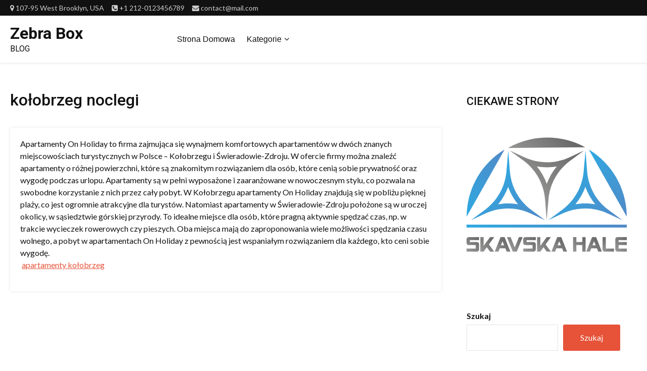

--- FILE ---
content_type: text/html; charset=UTF-8
request_url: https://zebrasbox.pl/kolobrzeg-noclegi/
body_size: 105119
content:
<!doctype html>
<html lang="pl-PL">
<head>
    <meta charset="UTF-8">
    <meta name="viewport" content="width=device-width, initial-scale=1">
    <link rel="profile" href="https://gmpg.org/xfn/11">

    <title>kołobrzeg noclegi &#x2d; Zebra Box</title>

<!-- The SEO Framework: stworzone przez Sybre Waaijer -->
<meta name="robots" content="max-snippet:-1,max-image-preview:large,max-video-preview:-1" />
<meta name="description" content="Apartamenty On Holiday to firma zajmująca się wynajmem komfortowych apartament&oacute;w w dw&oacute;ch znanych miejscowościach turystycznych w Polsce &ndash; Kołobrzegu i&#8230;" />
<meta property="og:locale" content="pl_PL" />
<meta property="og:type" content="website" />
<meta property="og:title" content="kołobrzeg noclegi" />
<meta property="og:description" content="Apartamenty On Holiday to firma zajmująca się wynajmem komfortowych apartament&oacute;w w dw&oacute;ch znanych miejscowościach turystycznych w Polsce &ndash; Kołobrzegu i Świeradowie-Zdroju. W ofercie firmy można znaleźć&#8230;" />
<meta property="og:url" content="https://zebrasbox.pl/kolobrzeg-noclegi/" />
<meta property="og:site_name" content="Zebra Box" />
<meta name="twitter:card" content="summary_large_image" />
<meta name="twitter:title" content="kołobrzeg noclegi" />
<meta name="twitter:description" content="Apartamenty On Holiday to firma zajmująca się wynajmem komfortowych apartament&oacute;w w dw&oacute;ch znanych miejscowościach turystycznych w Polsce &ndash; Kołobrzegu i Świeradowie-Zdroju. W ofercie firmy można znaleźć&#8230;" />
<link rel="canonical" href="https://zebrasbox.pl/kolobrzeg-noclegi/" />
<script type="application/ld+json">{"@context":"https://schema.org","@type":"BreadcrumbList","itemListElement":[{"@type":"ListItem","position":1,"item":{"@id":"https://zebrasbox.pl/","name":"Zebra Box"}},{"@type":"ListItem","position":2,"item":{"@id":"https://zebrasbox.pl/kolobrzeg-noclegi/","name":"ko\u0142obrzeg noclegi"}}]}</script>
<!-- / The SEO Framework: stworzone przez Sybre Waaijer | 9.60ms meta | 22.99ms boot -->

<link rel='dns-prefetch' href='//fonts.googleapis.com' />
<link rel="alternate" type="application/rss+xml" title="Zebra Box &raquo; Kanał z wpisami" href="https://zebrasbox.pl/feed/" />
<link rel="alternate" title="oEmbed (JSON)" type="application/json+oembed" href="https://zebrasbox.pl/wp-json/oembed/1.0/embed?url=https%3A%2F%2Fzebrasbox.pl%2Fkolobrzeg-noclegi%2F" />
<link rel="alternate" title="oEmbed (XML)" type="text/xml+oembed" href="https://zebrasbox.pl/wp-json/oembed/1.0/embed?url=https%3A%2F%2Fzebrasbox.pl%2Fkolobrzeg-noclegi%2F&#038;format=xml" />
<style id='wp-img-auto-sizes-contain-inline-css' type='text/css'>
img:is([sizes=auto i],[sizes^="auto," i]){contain-intrinsic-size:3000px 1500px}
/*# sourceURL=wp-img-auto-sizes-contain-inline-css */
</style>
<style id='wp-emoji-styles-inline-css' type='text/css'>

	img.wp-smiley, img.emoji {
		display: inline !important;
		border: none !important;
		box-shadow: none !important;
		height: 1em !important;
		width: 1em !important;
		margin: 0 0.07em !important;
		vertical-align: -0.1em !important;
		background: none !important;
		padding: 0 !important;
	}
/*# sourceURL=wp-emoji-styles-inline-css */
</style>
<style id='wp-block-library-inline-css' type='text/css'>
:root{--wp-block-synced-color:#7a00df;--wp-block-synced-color--rgb:122,0,223;--wp-bound-block-color:var(--wp-block-synced-color);--wp-editor-canvas-background:#ddd;--wp-admin-theme-color:#007cba;--wp-admin-theme-color--rgb:0,124,186;--wp-admin-theme-color-darker-10:#006ba1;--wp-admin-theme-color-darker-10--rgb:0,107,160.5;--wp-admin-theme-color-darker-20:#005a87;--wp-admin-theme-color-darker-20--rgb:0,90,135;--wp-admin-border-width-focus:2px}@media (min-resolution:192dpi){:root{--wp-admin-border-width-focus:1.5px}}.wp-element-button{cursor:pointer}:root .has-very-light-gray-background-color{background-color:#eee}:root .has-very-dark-gray-background-color{background-color:#313131}:root .has-very-light-gray-color{color:#eee}:root .has-very-dark-gray-color{color:#313131}:root .has-vivid-green-cyan-to-vivid-cyan-blue-gradient-background{background:linear-gradient(135deg,#00d084,#0693e3)}:root .has-purple-crush-gradient-background{background:linear-gradient(135deg,#34e2e4,#4721fb 50%,#ab1dfe)}:root .has-hazy-dawn-gradient-background{background:linear-gradient(135deg,#faaca8,#dad0ec)}:root .has-subdued-olive-gradient-background{background:linear-gradient(135deg,#fafae1,#67a671)}:root .has-atomic-cream-gradient-background{background:linear-gradient(135deg,#fdd79a,#004a59)}:root .has-nightshade-gradient-background{background:linear-gradient(135deg,#330968,#31cdcf)}:root .has-midnight-gradient-background{background:linear-gradient(135deg,#020381,#2874fc)}:root{--wp--preset--font-size--normal:16px;--wp--preset--font-size--huge:42px}.has-regular-font-size{font-size:1em}.has-larger-font-size{font-size:2.625em}.has-normal-font-size{font-size:var(--wp--preset--font-size--normal)}.has-huge-font-size{font-size:var(--wp--preset--font-size--huge)}.has-text-align-center{text-align:center}.has-text-align-left{text-align:left}.has-text-align-right{text-align:right}.has-fit-text{white-space:nowrap!important}#end-resizable-editor-section{display:none}.aligncenter{clear:both}.items-justified-left{justify-content:flex-start}.items-justified-center{justify-content:center}.items-justified-right{justify-content:flex-end}.items-justified-space-between{justify-content:space-between}.screen-reader-text{border:0;clip-path:inset(50%);height:1px;margin:-1px;overflow:hidden;padding:0;position:absolute;width:1px;word-wrap:normal!important}.screen-reader-text:focus{background-color:#ddd;clip-path:none;color:#444;display:block;font-size:1em;height:auto;left:5px;line-height:normal;padding:15px 23px 14px;text-decoration:none;top:5px;width:auto;z-index:100000}html :where(.has-border-color){border-style:solid}html :where([style*=border-top-color]){border-top-style:solid}html :where([style*=border-right-color]){border-right-style:solid}html :where([style*=border-bottom-color]){border-bottom-style:solid}html :where([style*=border-left-color]){border-left-style:solid}html :where([style*=border-width]){border-style:solid}html :where([style*=border-top-width]){border-top-style:solid}html :where([style*=border-right-width]){border-right-style:solid}html :where([style*=border-bottom-width]){border-bottom-style:solid}html :where([style*=border-left-width]){border-left-style:solid}html :where(img[class*=wp-image-]){height:auto;max-width:100%}:where(figure){margin:0 0 1em}html :where(.is-position-sticky){--wp-admin--admin-bar--position-offset:var(--wp-admin--admin-bar--height,0px)}@media screen and (max-width:600px){html :where(.is-position-sticky){--wp-admin--admin-bar--position-offset:0px}}

/*# sourceURL=wp-block-library-inline-css */
</style><style id='wp-block-heading-inline-css' type='text/css'>
h1:where(.wp-block-heading).has-background,h2:where(.wp-block-heading).has-background,h3:where(.wp-block-heading).has-background,h4:where(.wp-block-heading).has-background,h5:where(.wp-block-heading).has-background,h6:where(.wp-block-heading).has-background{padding:1.25em 2.375em}h1.has-text-align-left[style*=writing-mode]:where([style*=vertical-lr]),h1.has-text-align-right[style*=writing-mode]:where([style*=vertical-rl]),h2.has-text-align-left[style*=writing-mode]:where([style*=vertical-lr]),h2.has-text-align-right[style*=writing-mode]:where([style*=vertical-rl]),h3.has-text-align-left[style*=writing-mode]:where([style*=vertical-lr]),h3.has-text-align-right[style*=writing-mode]:where([style*=vertical-rl]),h4.has-text-align-left[style*=writing-mode]:where([style*=vertical-lr]),h4.has-text-align-right[style*=writing-mode]:where([style*=vertical-rl]),h5.has-text-align-left[style*=writing-mode]:where([style*=vertical-lr]),h5.has-text-align-right[style*=writing-mode]:where([style*=vertical-rl]),h6.has-text-align-left[style*=writing-mode]:where([style*=vertical-lr]),h6.has-text-align-right[style*=writing-mode]:where([style*=vertical-rl]){rotate:180deg}
/*# sourceURL=https://zebrasbox.pl/wp-includes/blocks/heading/style.min.css */
</style>
<style id='wp-block-latest-comments-inline-css' type='text/css'>
ol.wp-block-latest-comments{box-sizing:border-box;margin-left:0}:where(.wp-block-latest-comments:not([style*=line-height] .wp-block-latest-comments__comment)){line-height:1.1}:where(.wp-block-latest-comments:not([style*=line-height] .wp-block-latest-comments__comment-excerpt p)){line-height:1.8}.has-dates :where(.wp-block-latest-comments:not([style*=line-height])),.has-excerpts :where(.wp-block-latest-comments:not([style*=line-height])){line-height:1.5}.wp-block-latest-comments .wp-block-latest-comments{padding-left:0}.wp-block-latest-comments__comment{list-style:none;margin-bottom:1em}.has-avatars .wp-block-latest-comments__comment{list-style:none;min-height:2.25em}.has-avatars .wp-block-latest-comments__comment .wp-block-latest-comments__comment-excerpt,.has-avatars .wp-block-latest-comments__comment .wp-block-latest-comments__comment-meta{margin-left:3.25em}.wp-block-latest-comments__comment-excerpt p{font-size:.875em;margin:.36em 0 1.4em}.wp-block-latest-comments__comment-date{display:block;font-size:.75em}.wp-block-latest-comments .avatar,.wp-block-latest-comments__comment-avatar{border-radius:1.5em;display:block;float:left;height:2.5em;margin-right:.75em;width:2.5em}.wp-block-latest-comments[class*=-font-size] a,.wp-block-latest-comments[style*=font-size] a{font-size:inherit}
/*# sourceURL=https://zebrasbox.pl/wp-includes/blocks/latest-comments/style.min.css */
</style>
<style id='wp-block-latest-posts-inline-css' type='text/css'>
.wp-block-latest-posts{box-sizing:border-box}.wp-block-latest-posts.alignleft{margin-right:2em}.wp-block-latest-posts.alignright{margin-left:2em}.wp-block-latest-posts.wp-block-latest-posts__list{list-style:none}.wp-block-latest-posts.wp-block-latest-posts__list li{clear:both;overflow-wrap:break-word}.wp-block-latest-posts.is-grid{display:flex;flex-wrap:wrap}.wp-block-latest-posts.is-grid li{margin:0 1.25em 1.25em 0;width:100%}@media (min-width:600px){.wp-block-latest-posts.columns-2 li{width:calc(50% - .625em)}.wp-block-latest-posts.columns-2 li:nth-child(2n){margin-right:0}.wp-block-latest-posts.columns-3 li{width:calc(33.33333% - .83333em)}.wp-block-latest-posts.columns-3 li:nth-child(3n){margin-right:0}.wp-block-latest-posts.columns-4 li{width:calc(25% - .9375em)}.wp-block-latest-posts.columns-4 li:nth-child(4n){margin-right:0}.wp-block-latest-posts.columns-5 li{width:calc(20% - 1em)}.wp-block-latest-posts.columns-5 li:nth-child(5n){margin-right:0}.wp-block-latest-posts.columns-6 li{width:calc(16.66667% - 1.04167em)}.wp-block-latest-posts.columns-6 li:nth-child(6n){margin-right:0}}:root :where(.wp-block-latest-posts.is-grid){padding:0}:root :where(.wp-block-latest-posts.wp-block-latest-posts__list){padding-left:0}.wp-block-latest-posts__post-author,.wp-block-latest-posts__post-date{display:block;font-size:.8125em}.wp-block-latest-posts__post-excerpt,.wp-block-latest-posts__post-full-content{margin-bottom:1em;margin-top:.5em}.wp-block-latest-posts__featured-image a{display:inline-block}.wp-block-latest-posts__featured-image img{height:auto;max-width:100%;width:auto}.wp-block-latest-posts__featured-image.alignleft{float:left;margin-right:1em}.wp-block-latest-posts__featured-image.alignright{float:right;margin-left:1em}.wp-block-latest-posts__featured-image.aligncenter{margin-bottom:1em;text-align:center}
/*# sourceURL=https://zebrasbox.pl/wp-includes/blocks/latest-posts/style.min.css */
</style>
<style id='wp-block-search-inline-css' type='text/css'>
.wp-block-search__button{margin-left:10px;word-break:normal}.wp-block-search__button.has-icon{line-height:0}.wp-block-search__button svg{height:1.25em;min-height:24px;min-width:24px;width:1.25em;fill:currentColor;vertical-align:text-bottom}:where(.wp-block-search__button){border:1px solid #ccc;padding:6px 10px}.wp-block-search__inside-wrapper{display:flex;flex:auto;flex-wrap:nowrap;max-width:100%}.wp-block-search__label{width:100%}.wp-block-search.wp-block-search__button-only .wp-block-search__button{box-sizing:border-box;display:flex;flex-shrink:0;justify-content:center;margin-left:0;max-width:100%}.wp-block-search.wp-block-search__button-only .wp-block-search__inside-wrapper{min-width:0!important;transition-property:width}.wp-block-search.wp-block-search__button-only .wp-block-search__input{flex-basis:100%;transition-duration:.3s}.wp-block-search.wp-block-search__button-only.wp-block-search__searchfield-hidden,.wp-block-search.wp-block-search__button-only.wp-block-search__searchfield-hidden .wp-block-search__inside-wrapper{overflow:hidden}.wp-block-search.wp-block-search__button-only.wp-block-search__searchfield-hidden .wp-block-search__input{border-left-width:0!important;border-right-width:0!important;flex-basis:0;flex-grow:0;margin:0;min-width:0!important;padding-left:0!important;padding-right:0!important;width:0!important}:where(.wp-block-search__input){appearance:none;border:1px solid #949494;flex-grow:1;font-family:inherit;font-size:inherit;font-style:inherit;font-weight:inherit;letter-spacing:inherit;line-height:inherit;margin-left:0;margin-right:0;min-width:3rem;padding:8px;text-decoration:unset!important;text-transform:inherit}:where(.wp-block-search__button-inside .wp-block-search__inside-wrapper){background-color:#fff;border:1px solid #949494;box-sizing:border-box;padding:4px}:where(.wp-block-search__button-inside .wp-block-search__inside-wrapper) .wp-block-search__input{border:none;border-radius:0;padding:0 4px}:where(.wp-block-search__button-inside .wp-block-search__inside-wrapper) .wp-block-search__input:focus{outline:none}:where(.wp-block-search__button-inside .wp-block-search__inside-wrapper) :where(.wp-block-search__button){padding:4px 8px}.wp-block-search.aligncenter .wp-block-search__inside-wrapper{margin:auto}.wp-block[data-align=right] .wp-block-search.wp-block-search__button-only .wp-block-search__inside-wrapper{float:right}
/*# sourceURL=https://zebrasbox.pl/wp-includes/blocks/search/style.min.css */
</style>
<style id='wp-block-group-inline-css' type='text/css'>
.wp-block-group{box-sizing:border-box}:where(.wp-block-group.wp-block-group-is-layout-constrained){position:relative}
/*# sourceURL=https://zebrasbox.pl/wp-includes/blocks/group/style.min.css */
</style>
<style id='global-styles-inline-css' type='text/css'>
:root{--wp--preset--aspect-ratio--square: 1;--wp--preset--aspect-ratio--4-3: 4/3;--wp--preset--aspect-ratio--3-4: 3/4;--wp--preset--aspect-ratio--3-2: 3/2;--wp--preset--aspect-ratio--2-3: 2/3;--wp--preset--aspect-ratio--16-9: 16/9;--wp--preset--aspect-ratio--9-16: 9/16;--wp--preset--color--black: #000000;--wp--preset--color--cyan-bluish-gray: #abb8c3;--wp--preset--color--white: #ffffff;--wp--preset--color--pale-pink: #f78da7;--wp--preset--color--vivid-red: #cf2e2e;--wp--preset--color--luminous-vivid-orange: #ff6900;--wp--preset--color--luminous-vivid-amber: #fcb900;--wp--preset--color--light-green-cyan: #7bdcb5;--wp--preset--color--vivid-green-cyan: #00d084;--wp--preset--color--pale-cyan-blue: #8ed1fc;--wp--preset--color--vivid-cyan-blue: #0693e3;--wp--preset--color--vivid-purple: #9b51e0;--wp--preset--gradient--vivid-cyan-blue-to-vivid-purple: linear-gradient(135deg,rgb(6,147,227) 0%,rgb(155,81,224) 100%);--wp--preset--gradient--light-green-cyan-to-vivid-green-cyan: linear-gradient(135deg,rgb(122,220,180) 0%,rgb(0,208,130) 100%);--wp--preset--gradient--luminous-vivid-amber-to-luminous-vivid-orange: linear-gradient(135deg,rgb(252,185,0) 0%,rgb(255,105,0) 100%);--wp--preset--gradient--luminous-vivid-orange-to-vivid-red: linear-gradient(135deg,rgb(255,105,0) 0%,rgb(207,46,46) 100%);--wp--preset--gradient--very-light-gray-to-cyan-bluish-gray: linear-gradient(135deg,rgb(238,238,238) 0%,rgb(169,184,195) 100%);--wp--preset--gradient--cool-to-warm-spectrum: linear-gradient(135deg,rgb(74,234,220) 0%,rgb(151,120,209) 20%,rgb(207,42,186) 40%,rgb(238,44,130) 60%,rgb(251,105,98) 80%,rgb(254,248,76) 100%);--wp--preset--gradient--blush-light-purple: linear-gradient(135deg,rgb(255,206,236) 0%,rgb(152,150,240) 100%);--wp--preset--gradient--blush-bordeaux: linear-gradient(135deg,rgb(254,205,165) 0%,rgb(254,45,45) 50%,rgb(107,0,62) 100%);--wp--preset--gradient--luminous-dusk: linear-gradient(135deg,rgb(255,203,112) 0%,rgb(199,81,192) 50%,rgb(65,88,208) 100%);--wp--preset--gradient--pale-ocean: linear-gradient(135deg,rgb(255,245,203) 0%,rgb(182,227,212) 50%,rgb(51,167,181) 100%);--wp--preset--gradient--electric-grass: linear-gradient(135deg,rgb(202,248,128) 0%,rgb(113,206,126) 100%);--wp--preset--gradient--midnight: linear-gradient(135deg,rgb(2,3,129) 0%,rgb(40,116,252) 100%);--wp--preset--font-size--small: 13px;--wp--preset--font-size--medium: 20px;--wp--preset--font-size--large: 36px;--wp--preset--font-size--x-large: 42px;--wp--preset--spacing--20: 0.44rem;--wp--preset--spacing--30: 0.67rem;--wp--preset--spacing--40: 1rem;--wp--preset--spacing--50: 1.5rem;--wp--preset--spacing--60: 2.25rem;--wp--preset--spacing--70: 3.38rem;--wp--preset--spacing--80: 5.06rem;--wp--preset--shadow--natural: 6px 6px 9px rgba(0, 0, 0, 0.2);--wp--preset--shadow--deep: 12px 12px 50px rgba(0, 0, 0, 0.4);--wp--preset--shadow--sharp: 6px 6px 0px rgba(0, 0, 0, 0.2);--wp--preset--shadow--outlined: 6px 6px 0px -3px rgb(255, 255, 255), 6px 6px rgb(0, 0, 0);--wp--preset--shadow--crisp: 6px 6px 0px rgb(0, 0, 0);}:where(.is-layout-flex){gap: 0.5em;}:where(.is-layout-grid){gap: 0.5em;}body .is-layout-flex{display: flex;}.is-layout-flex{flex-wrap: wrap;align-items: center;}.is-layout-flex > :is(*, div){margin: 0;}body .is-layout-grid{display: grid;}.is-layout-grid > :is(*, div){margin: 0;}:where(.wp-block-columns.is-layout-flex){gap: 2em;}:where(.wp-block-columns.is-layout-grid){gap: 2em;}:where(.wp-block-post-template.is-layout-flex){gap: 1.25em;}:where(.wp-block-post-template.is-layout-grid){gap: 1.25em;}.has-black-color{color: var(--wp--preset--color--black) !important;}.has-cyan-bluish-gray-color{color: var(--wp--preset--color--cyan-bluish-gray) !important;}.has-white-color{color: var(--wp--preset--color--white) !important;}.has-pale-pink-color{color: var(--wp--preset--color--pale-pink) !important;}.has-vivid-red-color{color: var(--wp--preset--color--vivid-red) !important;}.has-luminous-vivid-orange-color{color: var(--wp--preset--color--luminous-vivid-orange) !important;}.has-luminous-vivid-amber-color{color: var(--wp--preset--color--luminous-vivid-amber) !important;}.has-light-green-cyan-color{color: var(--wp--preset--color--light-green-cyan) !important;}.has-vivid-green-cyan-color{color: var(--wp--preset--color--vivid-green-cyan) !important;}.has-pale-cyan-blue-color{color: var(--wp--preset--color--pale-cyan-blue) !important;}.has-vivid-cyan-blue-color{color: var(--wp--preset--color--vivid-cyan-blue) !important;}.has-vivid-purple-color{color: var(--wp--preset--color--vivid-purple) !important;}.has-black-background-color{background-color: var(--wp--preset--color--black) !important;}.has-cyan-bluish-gray-background-color{background-color: var(--wp--preset--color--cyan-bluish-gray) !important;}.has-white-background-color{background-color: var(--wp--preset--color--white) !important;}.has-pale-pink-background-color{background-color: var(--wp--preset--color--pale-pink) !important;}.has-vivid-red-background-color{background-color: var(--wp--preset--color--vivid-red) !important;}.has-luminous-vivid-orange-background-color{background-color: var(--wp--preset--color--luminous-vivid-orange) !important;}.has-luminous-vivid-amber-background-color{background-color: var(--wp--preset--color--luminous-vivid-amber) !important;}.has-light-green-cyan-background-color{background-color: var(--wp--preset--color--light-green-cyan) !important;}.has-vivid-green-cyan-background-color{background-color: var(--wp--preset--color--vivid-green-cyan) !important;}.has-pale-cyan-blue-background-color{background-color: var(--wp--preset--color--pale-cyan-blue) !important;}.has-vivid-cyan-blue-background-color{background-color: var(--wp--preset--color--vivid-cyan-blue) !important;}.has-vivid-purple-background-color{background-color: var(--wp--preset--color--vivid-purple) !important;}.has-black-border-color{border-color: var(--wp--preset--color--black) !important;}.has-cyan-bluish-gray-border-color{border-color: var(--wp--preset--color--cyan-bluish-gray) !important;}.has-white-border-color{border-color: var(--wp--preset--color--white) !important;}.has-pale-pink-border-color{border-color: var(--wp--preset--color--pale-pink) !important;}.has-vivid-red-border-color{border-color: var(--wp--preset--color--vivid-red) !important;}.has-luminous-vivid-orange-border-color{border-color: var(--wp--preset--color--luminous-vivid-orange) !important;}.has-luminous-vivid-amber-border-color{border-color: var(--wp--preset--color--luminous-vivid-amber) !important;}.has-light-green-cyan-border-color{border-color: var(--wp--preset--color--light-green-cyan) !important;}.has-vivid-green-cyan-border-color{border-color: var(--wp--preset--color--vivid-green-cyan) !important;}.has-pale-cyan-blue-border-color{border-color: var(--wp--preset--color--pale-cyan-blue) !important;}.has-vivid-cyan-blue-border-color{border-color: var(--wp--preset--color--vivid-cyan-blue) !important;}.has-vivid-purple-border-color{border-color: var(--wp--preset--color--vivid-purple) !important;}.has-vivid-cyan-blue-to-vivid-purple-gradient-background{background: var(--wp--preset--gradient--vivid-cyan-blue-to-vivid-purple) !important;}.has-light-green-cyan-to-vivid-green-cyan-gradient-background{background: var(--wp--preset--gradient--light-green-cyan-to-vivid-green-cyan) !important;}.has-luminous-vivid-amber-to-luminous-vivid-orange-gradient-background{background: var(--wp--preset--gradient--luminous-vivid-amber-to-luminous-vivid-orange) !important;}.has-luminous-vivid-orange-to-vivid-red-gradient-background{background: var(--wp--preset--gradient--luminous-vivid-orange-to-vivid-red) !important;}.has-very-light-gray-to-cyan-bluish-gray-gradient-background{background: var(--wp--preset--gradient--very-light-gray-to-cyan-bluish-gray) !important;}.has-cool-to-warm-spectrum-gradient-background{background: var(--wp--preset--gradient--cool-to-warm-spectrum) !important;}.has-blush-light-purple-gradient-background{background: var(--wp--preset--gradient--blush-light-purple) !important;}.has-blush-bordeaux-gradient-background{background: var(--wp--preset--gradient--blush-bordeaux) !important;}.has-luminous-dusk-gradient-background{background: var(--wp--preset--gradient--luminous-dusk) !important;}.has-pale-ocean-gradient-background{background: var(--wp--preset--gradient--pale-ocean) !important;}.has-electric-grass-gradient-background{background: var(--wp--preset--gradient--electric-grass) !important;}.has-midnight-gradient-background{background: var(--wp--preset--gradient--midnight) !important;}.has-small-font-size{font-size: var(--wp--preset--font-size--small) !important;}.has-medium-font-size{font-size: var(--wp--preset--font-size--medium) !important;}.has-large-font-size{font-size: var(--wp--preset--font-size--large) !important;}.has-x-large-font-size{font-size: var(--wp--preset--font-size--x-large) !important;}
/*# sourceURL=global-styles-inline-css */
</style>

<style id='classic-theme-styles-inline-css' type='text/css'>
/*! This file is auto-generated */
.wp-block-button__link{color:#fff;background-color:#32373c;border-radius:9999px;box-shadow:none;text-decoration:none;padding:calc(.667em + 2px) calc(1.333em + 2px);font-size:1.125em}.wp-block-file__button{background:#32373c;color:#fff;text-decoration:none}
/*# sourceURL=/wp-includes/css/classic-themes.min.css */
</style>
<link rel='stylesheet' id='bootstrap-css' href='https://zebrasbox.pl/wp-content/themes/storeship-pro/assets/bootstrap/css/bootstrap.min.css?ver=6.9' type='text/css' media='all' />
<link rel='stylesheet' id='font-awesome-css' href='https://zebrasbox.pl/wp-content/themes/storeship-pro/assets/font-awesome/css/font-awesome.min.css?ver=6.9' type='text/css' media='all' />
<link rel='stylesheet' id='slick-css-css' href='https://zebrasbox.pl/wp-content/themes/storeship-pro/assets/slick/css/slick.css?ver=6.9' type='text/css' media='all' />
<link rel='stylesheet' id='sidr-css' href='https://zebrasbox.pl/wp-content/themes/storeship-pro/assets/sidr/css/jquery.sidr.dark.css?ver=6.9' type='text/css' media='all' />
<link rel='stylesheet' id='jquery-countdown-css' href='https://zebrasbox.pl/wp-content/themes/storeship-pro/assets/countdown/jquery.countdown.css?ver=6.9' type='text/css' media='all' />
<link rel='stylesheet' id='storeship-google-fonts-css' href='https://fonts.googleapis.com/css?family=Lato:400,300,400italic,900,700|Roboto:100,300,400,500,700&#038;subset=latin,latin-ext' type='text/css' media='all' />
<link rel='stylesheet' id='storeship-style-css' href='https://zebrasbox.pl/wp-content/themes/storeship-pro/style.css?ver=6.9' type='text/css' media='all' />
<style id='storeship-style-inline-css' type='text/css'>

    
        #sidr .widget-slider .frontpage-content-section.has-image .section-title, 
        .widget-slider .frontpage-content-section.has-image .section-title, 
        .frontpage-content-section-wrapper section.frontpage-content-section.has-image .section-title,

        .frontpage-content-section.slider .wide .content-caption span.woocommerce-Price-amount.amount, 
        .frontpage-content-section.slider .wide .content-caption span.price del, 
        .frontpage-content-section.slider .wide .content-caption span.price ins, 
        .frontpage-content-section.slider .wide .content-caption .cat-links li a,

        .product-slider-widget.wide .content-caption span.woocommerce-Price-amount.amount, 
        .product-slider-widget.wide .content-caption span.price del, 
        .product-slider-widget.wide .content-caption span.price ins, 
        .product-slider-widget.wide .content-caption .cat-links li a,
        .frontpage-content-section.slider .wide .product-title a,
        .product-slider-widget.wide .product-title a,
        .product-section-wrapper .product-slider-widget.wide .product-image-wrapper .content-caption,

        .counter-call-to-action .section-call-action .aft-call-to-action-img.data-bg + .container-wrapper .section-title .header-after, 
        .counter-call-to-action .section-call-action .aft-call-to-action-img.data-bg + .container-wrapper .aft-schedule-note-section, 
        .counter-call-to-action .section-call-action .aft-call-to-action-img.data-bg + .container-wrapper,

        .aft-express-product-list.express-has-image .section-head .section-title,
        .aft-product-list-mode.has-image .section-title, 
        .aft-product-grid-mode.has-image .section-title,
        .feat-back .feat-text-subtitle, 
        .feat-back .feat-text-title{
            color: #ffffff;
        }
    
            #sidr{
            background-color: #fff;
        }
        .main-banner-section-wrapper .main-banner-separator svg {
            fill: #fff;
        }
        
    .content-caption .content-desc,
    .content-caption .cap-title {
        color: #111111;
    }
    .main-banner-section-wrapper{
    background: #eaeaea;
    background-image: -moz-linear-gradient(45deg, #eaeaea, #e9eaea);
    background-image: -o-linear-gradient(45deg, #eaeaea, #e9eaea);
    background-image: -webkit-linear-gradient(45deg, #eaeaea, #e9eaea);
    background-image: linear-gradient(45deg, #eaeaea, #e9eaea);
    }

            #af-preloader{
            background-color: #ffffff;
        }
    
            body .af-spinners::after {
            border-color: #E65339;
        }
        body .af-spinners {
            border-top-color: #E65339;
        }
    
            body .social-mailchimp {
            background: #111111;
        }
    
            body .social-mailchimp h4.section-title span.header-after,
        body .social-mailchimp .section-subtitle{
            color: #ffffff;
        }
    
            body footer.site-footer .primary-footer {
            background: #252525;
        }
    
            .site-footer .storeship_author_info_widget .posts-author-wrapper .em-author-details h4.em-author-display-name,
        body.woocommerce-js footer .widget form.woocommerce-product-search input, 
        body.woocommerce-js footer .widget_search .search-form input, 
        body.woocommerce-js footer .widget form.woocommerce-product-search input::placeholder, 
        body.woocommerce-js footer .widget_search .search-form input::placeholder, 

        footer.site-footer .tabbed .nav-tabs>li>a,
        footer.site-footer p, 
        footer.site-footer ins, 
        footer.site-footer .tagcloud a, 
        footer.site-footer .site-info-wrap, 
        footer.site-footer .site-info-wrap a, 
        footer.site-footer,

        .site-footer #wp-calendar caption,
        .site-footer .wp-calendar-nav-next a, 
        .site-footer .wp-calendar-nav-prev a, 
        .site-footer .widget ul li a,

        body footer.site-footer .widget-title span, 
        body footer.site-footer .section-title span,
        body footer.site-footer .primary-footer,
        body footer.site-footer ins,
        body footer.site-footer .primary-footer .widget-title span,
        body footer.site-footer .primary-footer .site-title a,
        body footer.site-footer .primary-footer .site-description,
        body .primary-footer .widget_product_categories ul li {
            color: #ffffff;
        }

        footer.site-footer .tabbed .nav-tabs>li>a{
            border-color : #ffffff;
        }
    
            body footer.site-footer .secondary-footer {
            background: #222222;
        }
    
            .site-footer .secondary-footer .footer-navigation a{
            color: #ffffff;
        }
    
            body footer.site-footer .site-info {
            background: #111111;
        }
    
            body footer.site-footer .site-info,
        footer.site-footer .site-info-wrap,
        body footer.site-footer .site-info a {
            color: #ffffff;
        }
    
            .woocommerce div.product div.images .woocommerce-product-gallery__trigger::after,
        body .primary-color{
            background-color: #111111;
        }
        .entry-content a,
        .widget_text a,
        .woocommerce div.product form.cart .variations select option, 
        .woocommerce .woocommerce-ordering select option,
        .content-caption span.price,
        body,
        .testimonial-carousel .item .testi-img-author-desc .testi-author h4, 
        .testimonial-carousel .item .testi-img-author-desc .testi-author p, 
        .testimonial-carousel .item .testi-img-author-desc .testi-author a,
        .testimonial-carousel .item .testi-img-author-desc .testi-description-wrapper p,
        .testimonial-carousel .item .testi-img-author-desc .testi-description-wrapper::before,
        .testimonial-carousel .item .testi-img-author-desc .testi-description-wrapper h2,
        .widget_recent_comments li.recentcomments,
        .woocommerce ul.products li.product .price del,
        .woocommerce-form.woocommerce-form-login label,
        .woocommerce-form.woocommerce-form-login input,
        .woocommerce-form.woocommerce-form-login textarea,
        .woocommerce #content div.product div.summary .yith-wcwl-add-to-wishlist,
        body.single .entry-summary .yith-wcwl-wishlistaddedbrowse a,
        .woocommerce .panel #review_form #respond input,
        .woocommerce .panel #review_form #respond input:focus,
        .woocommerce-cart header.entry-header h1.entry-title,
        .woocommerce div.product .woocommerce-tabs #review_form_wrapper .comment-reply-title,
        .woocommerce #reviews #comments ol.commentlist li .meta, strong.woocommerce-review__author,
        body.woocommerce-js article .entry-title, body.blog article h2 a, body.archive article h2 a,
        .woocommerce table.shop_attributes th,
        .woocommerce div.product form.cart .woocommerce-variation-description p,
        .woocommerce div.product form.cart .variations label,
        .woocommerce-grouped-product-list tr td,
        a.woocommerce-review-link,
        .author a.url.fn.n:hover, 
        div#respond p a, 
        .navigation.post-navigation .nav-links a,
        .widget_shopping_cart .woocommerce-Price-amount.amount,
        .widget_search .search-form label .search-field,
        .shop_table.woocommerce-checkout-review-order-table tr th,
        .shop_table.woocommerce-checkout-review-order-table tr td,
        body.woocommerce-js form.woocommerce-checkout .col2-set input::placeholder,
        body.woocommerce-js form.woocommerce-checkout .col2-set input, 
        body.woocommerce-js form.woocommerce-checkout .col2-set textarea, 
        body.woocommerce-js form.woocommerce-checkout .col2-set textarea::placeholder, 
        .checkout_coupon input[type="text"],
        body.woocommerce-js form.woocommerce-checkout .col2-set label,
        .woocommerce-cart table.cart input,
        .comment-form .comment-notes,
        .comments-area input:focus,
        .comments-area input,
        .comments-area textarea,
        .woocommerce table.shop_table th,
        .woocommerce table.shop_table td,
        .woocommerce table.shop_table td ins,
        .woocommerce .panel #review_form #respond textarea,
        .panel form.comment-form .comment-notes,
        body.single .entry-summary .yith-wcwl-add-to-wishlist a.add_to_wishlist, 
        body .entry-summary .yith-wcwl-add-to-wishlist a.add_to_wishlist,
        .woocommerce #content div.product div.summary .product_meta > span,
        div.product .woocommerce-tabs.wc-tabs-wrapper .panel p,
        ul.product-item-meta .yith-btn .yith-wcwl-wishlistexistsbrowse a:before,
        ul.product-item-meta .yith-btn a.button.yith-wcqv-button,
        li.product ul.product-item-meta li a,
        ul.product-item-meta .yith-btn a.add_to_wishlist:before,
        .woocommerce .widget_shopping_cart .cart_list li span.quantity,
        .woocommerce.widget_shopping_cart .cart_list li span.quantity,
        .woocommerce.widget_shopping_cart .widget_shopping_cart_content .woocommerce-mini-cart__total .woocs_special_price_code,
        .price_label,
        .site-footer .widget-title, .site-footer .section-title,
        footer h2 span,
        footer .archive article h2 a,
        .woocommerce div#respond .comment-form label,
        .entry-wrapper .entry-meta,
        .entry-wrapper p,
        .lost_password a,
        .blog-single .entry-meta,
        .woocommerce ul.products li.product .price ins,
        .woocommerce ul.products li.product .price,
        .aft-price-rating-wrapper span.price ins,
        span.price,
        .support-content p,
        .tabbed .tabbed-products .nav-tabs > li > a,
        body span.aft-view-all-products a,
        body .cat-links li,
        body .section-head span.aft-view-all a,
        body .account-user .af-my-account-menu li a,
        .header-style-3.header-style-default .account-user .af-my-account-menu li a,
        body td.woocommerce-grouped-product-list-item__label a,
        body .autocomplete-suggestion,
        body .nav-links a,
        body footer.entry-footer .comments-link a,
        body.woocommerce-account .woocommerce-MyAccount-content a:not(.button),
        .widget > ul > li a,
        body .aft-top-categories-vertical-lists .aft-category-list-set li a,
        .aft-top-categories-vertical-lists a span.product-count,
        .aft-top-categories-vertical-lists span.aft-view-all-products i,
        body .aft-top-categories-vertical-lists h4,
        body .aft-top-categories-vertical-lists .category-dropdown > ul > li > a,
        body .right-list-section .category-dropdown > ul > li > a,
        body .right-list-section .category-dropdown > ul > li > a > h4,
        body .entry-content > [class*="wp-block-"] a:not(.has-text-color),
        body .entry-content > ul a, body .entry-content > ol a, 
        body .entry-content > ul a:visited, body .entry-content > ol a:visited,
        body .entry-content > p a, 
        body .entry-content > p a:visited,
        body .entry-content > [class*="wp-block-"] a:not(.wp-block-button__link):hover,
        body .author a.url.fn.n,
        body div#respond p a,
        body .comment-content a,
        body b.fn a,
        body #yith-quick-view-content div.summary .product_meta > span > a,
        body .comment-metadata a,
        body .wp-post-author-meta h4 a,
        body .tagcloud a,
        body.woocommerce-checkout .woocommerce-form-coupon-toggle .woocommerce-info a.showcoupon,
        body.woocommerce #content div.product div.summary a.compare.button,
        body .entry-summary .yith-wcwl-wishlistaddedbrowse a,
        body .entry-summary .yith-wcwl-wishlistexistsbrowse a,
        body.single .entry-summary .yith-wcwl-wishlistexistsbrowse a,
        body .entry-summary .yith-wcwl-add-to-wishlist  a.add_to_wishlist,
        body.woocommerce #content div.product div.summary .yith-wcwl-add-to-wishlist .yith-wcwl-wishlistexistsbrowse.show a, 
        body.woocommerce #content div.product div.summary .yith-wcwl-add-to-wishlist .yith-wcwl-wishlistaddedbrowse.show a,
        body.woocommerce-store-notice, 
        body.woocommerce .category-badge-wrapper span.onsale,
        body .category-badge-wrapper span.onsale,
        body.woocommerce nav.woocommerce-pagination ul li a.page-numbers,
        body .title-role,
        body p.stars:hover a:before,
        body .section-subtitle,
        body .woocommerce-info,
        body .woocommerce-error,
        body .woocommerce-message,
        body p.stars.selected a.active:before,
        body p.stars.selected a:not(.active):before,
        body #add_payment_method #payment div.payment_box,
        body.woocommerce-cart #payment div.payment_box,
        body.woocommerce-checkout #payment div.payment_box,
        body.woocommerce nav.woocommerce-breadcrumb, 
        body nav.woocommerce-breadcrumb,
        body.woocommerce .widget_shopping_cart .total strong,
        body .woocommerce.widget_shopping_cart .total strong,
        body .widget_product_categories ul li,
        body div.sharedaddy .sd-content ul li[class*='share-'] a.share-icon.no-text,
        body div.sharedaddy h3.sd-title,
        body.woocommerce-account .entry-content .woocommerce-MyAccount-navigation ul li a,
        body .woocommerce-info, 
        body .woocommerce-noreviews, 
        body p.no-comments,
        body .woocommerce-product-details__short-description p,
        body.page-template-default #primary .store-contact .widget-title span,
        body.page-template-default .store-contact .contact-details, 
        body.page-template-default .store-contact .contact-details a, 
        body.page-template-default .store-contact .contact-details h4, 
        body.page-template-default .store-contact .contact-details h3,
        body.page-template-default .contact-details span.aft-show-field-title h4,
        body.page-template-default .store-contact.aft-tertiary-background-color,
        body header.entry-header h1.entry-title,
        body h1.page-title{
            color: #111111;
        }

        .woocommerce .woocommerce-form-coupon #coupon_code, 
        .woocommerce table.shop_table .actions .coupon #coupon_code, 
        .woocommerce form .form-row input.input-text, 
        .woocommerce form .form-row input.input-text::placeholder, 
        .woocommerce table.shop_table .actions .coupon #coupon_code::placeholder,
        .woocommerce .woocommerce-form-coupon #coupon_code::placeholder,

        .woocommerce form .form-row textarea, 

        .product-slider-widget .content-caption span.woocommerce-Price-amount.amount, 
        .product-slider-widget .content-caption span.price del, 
        .product-slider-widget .content-caption span.price ins, 
        .product-slider-widget .content-caption .cat-links li a,

        input[type="search"]::placeholder,
        ins,
        .woocs_price_code ins,
        .entry-wrapper .storeship-post-format,
        input#yith_wcwl_share_url:focus,
        body .storeship-post-format,
        body.woocommerce #content div.product div.summary .product_meta > span span,
        body.woocommerce #content div.product div.summary .product_meta > span a,
        body a.woocommerce-privacy-policy-link,
        body a.woocommerce-terms-and-conditions-link,
        body .cat-links a,
        body .cat-links a:active,
        body .cat-links a:visited,
        body .cat-links li a,
        body .cat-links li a:active,
        body .cat-links li a:visited,
        body .entry-meta > span:after,
        body span.tagged_as a,
        body span.tagged_as a:active,
        body span.tagged_as a:visited,
        body .entry-footer span.posted_on-links a, 
        body .entry-footer span.tags-links a,
        body.woocommerce div.product .woocommerce-tabs ul.tabs li a,
        body.woocommerce .woocommerce-breadcrumb a, 
        body .woocommerce-breadcrumb a,
        body.woocommerce table.shop_table td.product-name a,
        body .wishlist_table.mobile li .item-wrapper .product-name a.button.yith-wcqv-button,
        body .wishlist_table.mobile li .additional-info-wrapper .additional-info .label,
        body .wishlist_table.mobile li .item-wrapper .item-details-table .label,
        body.woocommerce div.product .woocommerce-tabs ul.tabs li a:active,
        body.woocommerce div.product .woocommerce-tabs ul.tabs li a:visited{
            color: #111111;
        }
        .style-3-search .cate-dropdown,
        .style-3-search .search-field,
        .style-3-search .search-field:focus,
        .yith-wcwl-after-share-section input#yith_wcwl_share_url:focus,
        ul.product-item-meta .yith-btn .yith-wcwl-wishlistaddedbrowse a:before,
        body button.aft-custom-qty-btn,
        .quantity input[type=number],
        .woocommerce-result-count,
        .section-call-action .digit,
        .woocommerce div.product .woocommerce-tabs #review_form_wrapper .comment-reply-title,
        .select2-container--default .select2-selection--single .select2-selection__arrow:after,
        .select2-container--default .select2-selection--single .select2-selection__rendered,
        .select2-container--default .select2-selection--single .select2-selection__placeholder,
        .woocommerce div.product form.cart .variations select,
        .woocommerce div.product form.cart .variations .value::after,
        .page-title, body.blog h1.page-title, body.archive h1.page-title,
        .woocommerce .woocommerce-ordering:after,
        .woocommerce .woocommerce-ordering select,
        body select,
        body .blog-content span p,
        body span.tagged_as a:hover,
        body.woocommerce div.product .woocommerce-tabs ul.tabs li a:hover{
            color: #111111;
        }
        .select2-container--default .select2-selection--single .select2-selection__rendered,
        .select2-container--default .select2-selection--single .select2-selection__placeholder{
            border-color: #111111 !important;
        }
        body.rtl button.aft-custom-qty-btn.minus,
        body.rtl button.aft-custom-qty-btn.plus,
        .woocommerce .quantity .qty,
        button.aft-custom-qty-btn, 
        button.aft-custom-qty-btn:active, 
        button.aft-custom-qty-btn:focus,
        .woocommerce div.product div.images .woocommerce-product-gallery__trigger::before,
        .tabbed .tabbed-products .nav-tabs>li>a,
        p.awpa-more-posts a,
        .woocommerce div.product .woocommerce-tabs ul.tabs li a.active{
            border-color: #111111;
        }
        @media screen and (min-width: 992px){
            #primary-menu ul.children li a,
            #primary-menu ul.sub-menu li a,
            .main-navigation ul.children li a,
            .main-navigation ul .sub-menu li a{
                color: #111111 !important;
            }
        }
        @media screen and (max-width: 992px){
            .main-navigation .menu > li > a i,
            #primary-menu ul > li > a,
            .main-navigation .menu.menu-mobile > li > a,
            .main-navigation .menu.menu-mobile > li > a:hover{
                color: #111111 !important;
            }
            .main-navigation .menu .menu-mobile li a button:before, 
            .main-navigation .menu .menu-mobile li a button:after,
            .main-navigation .menu .menu-mobile li a i:before, 
            .main-navigation .menu .menu-mobile li a i:after{
                background-color: #111111;
            }
        }
    
            .testimonial-carousel .item .testi-img-author-desc .testi-description-wrapper a,
        .woocommerce #content div.product .woocommerce-tabs ul.tabs li.active, 
        .woocommerce div.product .woocommerce-tabs ul.tabs li.active, 
        .woocommerce-page #content div.product .woocommerce-tabs ul.tabs li.active, 
        .woocommerce-page div.product .woocommerce-tabs ul.tabs li.active,
        p.awpa-more-posts a,
        .entry-content > p span.read-more-faq a:not([class]),
        .header-style-3 .header-right-part .custom-link a,
        a.post-edit-link,
        .counter-call-to-action .section-call-action .cta-button-link a,
        body .woocs_rates_current_currency,
        body .woocommerce-currency-switcher-form .dd-selected, body .woocs_converter_shortcode_from, body .woocs_converter_shortcode_to,
        body.woocommerce-js footer .widget_search .search-form input.search-submit, 
        body.woocommerce-js footer .widget_product_search .woocommerce-product-search button,
        .storeship-widget.widget_mc4wp_form_widget input[type=submit], .inner-suscribe input[type=submit],
        .aft-top-categories-vertical-lists h3,
        .featured-category-item .feature-category-item-single .feat-offers-wrapper a,
        .woocommerce li.product .product-description .aft-add-to-cart-wrapper > a.button, 
        .woocommerce li.product .aft-add-to-cart-wrapper > a.button,
        .woocommerce nav.woocommerce-pagination ul li span.current,
        .woocommerce .widget_shopping_cart_content a.button.wc-forward, 
        .woocommerce .widget_shopping_cart_content a.button.checkout,
        body.woocommerce-js footer .widget form.woocommerce-product-search button[type="submit"], 
        body.woocommerce-js footer .widget_search .search-form .search-submit,
        body .secondary-color,
        span.aft-view-all-products,
        .aft-top-categories-vertical-lists .af-top-cat-head,
        #yith-wcwl-popup-message .aft-notification-button a,
        #yith-wcwl-popup-message .aft-notification-button a:hover,
        body span.header-after:after,
        body #secondary .widget-title span:after,
        body .exclusive-posts .exclusive-now,
        body span.trending-no,
        body .wpcf7-form .wpcf7-submit,
        body #scroll-up,
        body .sale-background.no-image,
        body span.offer-time.btn-style1 a:hover,
        body .content-caption .aft-add-to-wishlist.btn-style1 a:hover,
        table.compare-list .add-to-cart td a,
        .yith-woocompare-widget a.compare:hover,
        .woocommerce .widget_price_filter .ui-slider .ui-slider-range,
        .style-3-search button[type="submit"],
        .style-3-search button[type="submit"]:hover,
        .woocommerce #respond input#submit.alt.disabled, .woocommerce #respond input#submit.alt:disabled, .woocommerce #respond input#submit.alt:disabled[disabled], .woocommerce #respond input#submit.alt:disabled[disabled]:hover,.woocommerce button.button:disabled, .woocommerce button.button:disabled[disabled], .woocommerce a.button.alt.disabled,  .woocommerce a.button.alt:disabled, .woocommerce a.button.alt:disabled[disabled], .woocommerce button.button.alt.disabled, .woocommerce button.button.alt.disabled:hover, .woocommerce button.button.alt:disabled, .woocommerce button.button.alt:disabled:hover, .woocommerce button.button.alt:disabled[disabled], .woocommerce input.button.alt.disabled, .woocommerce input.button.alt:disabled,.woocommerce input.button.alt:disabled[disabled],
        button:not(.aft-custom-qty-btn), 
        input[type="button"], input[type="reset"], input[type="submit"],
        button:not(.aft-custom-qty-btn):active, 
        button:not(.aft-custom-qty-btn):focus, 
        input[type="button"]:active, input[type="button"]:focus, input[type="reset"]:active, input[type="reset"]:focus, input[type="submit"]:active, input[type="submit"]:focus,
        .contact-form .wpcf7-form .wpcf7-submit,
        .woocommerce #respond input#submit, 
        .woocommerce a.button, 
        .woocommerce a.button.alt, 
        .woocommerce button.button.alt, 
        .woocommerce button.button, 
        .woocommerce input.button,
        .woocommerce .btn-style1 a,
        .banner-slider-5 .nav-tabs>li>a:not(.active),
        .banner-slider-5 .nav-tabs>li>a:not(.active):focus,
        .banner-slider-5 .nav-tabs>li>a:not(.active):hover,
        .btn-style1 a,
        .btn-style1 a:visited,
        .btn-style1 a:focus,
        .reply a.comment-reply-link,
        .inner-suscribe input[type=submit],
        body input.search-submit{
            background: #E65339;
            border-color: #E65339;
        }
        .woocommerce-account .entry-content .woocommerce-MyAccount-navigation ul li:hover,
        body.single .entry-summary .yith-wcwl-wishlistexistsbrowse a::after,
        body.single .entry-summary .yith-wcwl-wishlistaddedbrowse a::after,
        .woocommerce-form-coupon-toggle .woocommerce-info a.showcoupon:after,
        .woocommerce ul.cart_list li a.remove, .woocommerce a.remove,
        .select2-container--default .select2-results__option--highlighted[aria-selected], 
        .select2-container--default .select2-results__option--highlighted[data-selected]{
            background: #E65339 !important;
        }
        footer.site-footer .tabbed .nav-tabs>li>a:hover,
        footer.site-footer .primary-footer .social-widget-menu ul li a,
        footer.site-footer .primary-footer .em-author-details ul li a,
        footer.site-footer .primary-footer .tagcloud a:hover{
            border-color: #E65339;
        }
        .woocommerce nav.woocommerce-pagination ul li span, 
        .woocommerce nav.woocommerce-pagination ul li a:hover,
        .cube__side {
            border-color: #E65339;
        }
        .woocommerce-info {
            border-top-color: #E65339;
        }
        button.aft-custom-qty-btn:hover{
            background-color: #E65339;
            border-color: #E65339;
        }
        .woocommerce .widget_price_filter .ui-slider .ui-slider-handle,
        .woocommerce .widget_price_filter .ui-slider .ui-slider-range,
        .woocommerce #content div.product .woocommerce-tabs ul.tabs li:hover, .woocommerce div.product .woocommerce-tabs ul.tabs li:hover, .woocommerce-page #content div.product .woocommerce-tabs ul.tabs li:hover, .woocommerce-page div.product .woocommerce-tabs ul.tabs li:hover,
        .woocommerce-demo-store .woocommerce-store-notice.demo_store,
        .sidebar-area .social-widget-menu ul li a,
        .woocommerce #content div.product .woocommerce-tabs ul.tabs li a.active,
        .woocommerce div.product .woocommerce-tabs ul.tabs li a.active, 
        .woocommerce-page #content div.product .woocommerce-tabs ul.tabs li a.active,
        .woocommerce-page div.product .woocommerce-tabs ul.tabs li a.active,
        .woocommerce-account .entry-content .woocommerce-MyAccount-navigation ul li.is-active{
            background-color: #E65339;
        }
        .main-banner-section-wrapper .slick-dots li.slick-active button:not(.aft-custom-qty-btn),
        .main-banner-section-wrapper .slick-dots li.slick-active button:not(.aft-custom-qty-btn):active,
        .main-banner-section-wrapper .slick-dots li.slick-active button:not(.aft-custom-qty-btn):focus,
        .main-banner-section-wrapper .slick-dots li.slick-active button{
            background-color: #E65339;
        }
        .entry-content a:hover,
        .entry-content > p a:not([class]), 
        .entry-content > p a:not([class]):visited,
        .widget_text a:hover,
        #sidr .widget > ul > li a:hover, 
        #secondary .widget > ul > li a:hover,
        body .cat-links a:hover,
        body .cat-links li a:hover,
        .blog-title h4 a:hover,
        .product-title a:hover,
        .woocommerce ul li .product-title a:hover,
        .woocommerce ul.products li.product .woocommerce-loop-product__title a:hover,
        .aft-product-list-mode .product-description .woocommerce-loop-product__title a:hover, 
        .product-slider-widget.wide .content-caption .cat-links li a:hover, 
        .product-slider-widget.wide .product-title a:hover,
        .contact-details .aft-show-field-title span.contact-icon i,
        footer.site-footer .primary-footer .tagcloud a:hover, 
        footer.site-footer .tagcloud a:hover, 
        .wp-block-tag-cloud a:hover, .tagcloud a:hover,
        .wp-calendar-nav-next a:hover, .wp-calendar-nav-prev a:hover, 
        .site-footer .secondary-footer ul#footer-menu li a:hover, 
        .site-footer .primary-footer ul li a:not(.button):hover, .site-footer .site-info a:hover,
        .woocommerce-info::before,
        footer.entry-footer .comments-link a:after,
        .support-wrap .suport-single .icon-box span.icon-box-circle i,
        .woocommerce nav.woocommerce-pagination ul li a.page-numbers:focus, 
        .woocommerce nav.woocommerce-pagination ul li a.page-numbers:hover, 
        .widget > ul > li a:hover,
        .wp-block-tag-cloud a:hover,
        .tagcloud a:hover,
        td.woocommerce-grouped-product-list-item__label a:hover,
        .sidr-class-sidr-button-close,
        .sidr-class-sidr-button-close:visited,
        .sidr-class-sidr-button-close:hover,
        a.shipping-calculator-button,
        .header-style-3.header-style-center .account-user .af-my-account-menu li a:hover, 
        .header-style-3.header-style-express .header-left-upper .account-user ul li a:hover, 
        .header-style-3.header-style-default .account-user .af-my-account-menu li a:hover, 
        .account-user .af-my-account-menu li a:hover,
        #wp-calendar tbody td#today,
        a:hover,
        a:focus,
        footer.entry-footer .comments-link a,
        body a:active{
            color: #E65339;
        }
        .tagcloud a:hover,
        .woocommerce-account form.woocommerce-EditAccountForm.edit-account fieldset,
        div.wpcf7-validation-errors, div.wpcf7-acceptance-missing,
        .wp-block-tag-cloud a:hover,
        .tagcloud a:hover{
            border-color: #E65339;
        }
        .author a.url.fn.n:hover, div#respond p a:hover, .navigation.post-navigation .nav-links a:hover,
        .author a.url.fn.n:hover, 
        div#respond p a:hover, 
        .navigation.post-navigation .nav-links a:hover,
        .wp-post-author-meta h4 a:hover,
        p.awpa-website a:hover{
            color: #E65339;
        }
        .woocommerce div.product .entry-summary p.price ins,
        .woocommerce div.product .entry-summary p.price del,
        .woocommerce div.product .single_variation_wrap span.price,
        .woocommerce div.product p.price,
        body .autocomplete-suggestion b{
            color: #E65339 !important;
        }
    
            .testimonial-carousel .item .testi-img-author-desc .testi-description-wrapper a,
        .woocommerce #content div.product .woocommerce-tabs ul.tabs li.active a, 
        .woocommerce div.product .woocommerce-tabs ul.tabs li.active a, 
        .woocommerce-page #content div.product .woocommerce-tabs ul.tabs li.active a, 
        .woocommerce-page div.product .woocommerce-tabs ul.tabs li.active a,
        .featured-category-item .feature-category-item-single .feat-offers-wrapper a,
        .header-style-3 .header-right-part .custom-link a,
        .woocommerce-account .entry-content .woocommerce-MyAccount-navigation ul li:hover a,
        p.awpa-more-posts a,
        .woocommerce #content div.product .woocommerce-tabs ul.tabs li:hover a, .woocommerce div.product .woocommerce-tabs ul.tabs li:hover a, .woocommerce-page #content div.product .woocommerce-tabs ul.tabs li:hover a, .woocommerce-page div.product .woocommerce-tabs ul.tabs li:hover a,
        .woocommerce .panel #review_form #respond input.submit,
        .woocommerce .panel #review_form #respond input.submit:focus,
        .entry-content > p span.read-more-faq a:not(.tag-cloud-link),
        .woocommerce .btn-style1 a,
        .btn-style1 a,
        .btn-style1 a:visited,
        .btn-style1 a:focus,
        .banner-slider-5 .nav-tabs>li>a:not(.active),
        .banner-slider-5 .nav-tabs>li>a:not(.active):focus,
        .banner-slider-5 .nav-tabs>li>a:not(.active):hover,
        a.post-edit-link,
        .counter-call-to-action .section-call-action .cta-button-link a,
        .woocommerce li.product .product-description .aft-add-to-cart-wrapper > a.button,
        .woocommerce li.product .aft-add-to-cart-wrapper > a.button,
        .woocommerce-demo-store .woocommerce-store-notice.demo_store,
        button.aft-custom-qty-btn:hover,
        body .woocs_rates_current_currency,
        body footer.site-footer .primary-footer .woocommerce-currency-switcher-form .dd-selected,
        body .woocommerce-currency-switcher-form .dd-selected, body .woocs_converter_shortcode_from, body .woocs_converter_shortcode_to,
        .storeship-widget.widget_mc4wp_form_widget input[type=submit], 
        body.woocommerce-account .entry-content .woocommerce-MyAccount-navigation ul li.is-active a,
        body .style-3-search button[type="submit"],
        .woocommerce nav.woocommerce-pagination ul li span.current,
        .woocommerce .widget_shopping_cart_content a.button.wc-forward, 
        .woocommerce .widget_shopping_cart_content a.button.checkout,
        .woocommerce #respond input#submit.alt.disabled, 
        .woocommerce #respond input#submit.alt:disabled,
        .woocommerce #respond input#submit.alt:disabled[disabled], 
        .woocommerce button.button:disabled, 
        .woocommerce button.button:disabled[disabled], 
        .woocommerce button.button:disabled[disabled].woocommerce a.button.alt.disabled,  
        .woocommerce a.button.alt:disabled,
        .woocommerce a.button.alt:disabled[disabled], 
        .woocommerce button.button.alt.disabled, 
        .woocommerce button.button.alt:disabled, 
        .woocommerce button.button.alt:disabled[disabled],
        .woocommerce input.button.alt.disabled, 
        .woocommerce input.button.alt:disabled, 
        .woocommerce input.button.alt:disabled[disabled],
        .woocommerce #respond input#submit, 
        .woocommerce a.button, 
        .woocommerce a.button.alt, 
        .woocommerce button.button.alt, 
        .woocommerce button.button, 
        .woocommerce input.button,
        body.woocommerce-js footer .widget form.woocommerce-product-search button[type="submit"], 
        body.woocommerce-js footer .widget_search .search-form .search-submit,
        #yith-wcwl-popup-message .aft-notification-button a,
        button, input[type="button"], input[type="reset"], input[type="submit"],
        .contact-form .wpcf7-form .wpcf7-submit,
        .inner-suscribe input[type=submit],
        .reply a.comment-reply-link,
        #scroll-up,
        .header-right-part .search .open-search-form,
        .header-style-3 .header-right-part a,
        .comment-form .submit, input.search-submit,
        .woocommerce #content div.product .woocommerce-tabs ul.tabs li a.active, 
        .woocommerce div.product .woocommerce-tabs ul.tabs li a.active, 
        .woocommerce-page #content div.product .woocommerce-tabs ul.tabs li a.active, 
        .woocommerce-page div.product .woocommerce-tabs ul.tabs li a.active,
        .aft-top-categories-vertical-lists .af-top-cat-head{
            color: #ffffff;
        }
        .select2-container--default .select2-results__option--highlighted[aria-selected], 
        .select2-container--default .select2-results__option--highlighted[data-selected],
        .woocommerce ul.cart_list li a.remove, .woocommerce a.remove{
            color: #ffffff !important; 
        }
        .offcanvas-menu span{
            background-color: #ffffff;
        }
    
            .container-wrapper:not(.wide) .product-section-wrapper .product-slider-widget .product-image-wrapper::before,
        .tabbed .nav-tabs > li.tab > a.aft-view-all-products-link,
        body .storeship-post-format,
        li.product ul.product-item-meta li,
        .woocommerce div.product div.images .woocommerce-product-gallery__trigger,
        .aft-carousel .slide-icon.slide-next.af-slider-btn, 
        .aft-carousel .slide-icon.slide-prev.af-slider-btn, 
        .aft-slider .slide-icon.slide-next.af-slider-btn, 
        .aft-slider .slide-icon.slide-prev.af-slider-btn,
        .aft-slider-carousel .slide-icon.slide-next.af-slider-btn, 
        .aft-slider-carousel .slide-icon.slide-prev.af-slider-btn,
        .woocommerce .widget_price_filter .price_slider_wrapper .ui-widget-content,
        .section-call-action .digit,
        .aft-product-list-mode ul li.product::before,
        .aft-product-grid-mode ul.products.product-carousel.aft-carousel li.product .product-item-wrapper::before,
        .woocommerce ul.products li.product-category,
        .widget[class*="widget_"],
        .select2-container--default .select2-selection--single, 
        .woocommerce .woocommerce-ordering select,
        .testimonial-carousel .item .testi-img-author-desc,
        .aft-product::before, 
        .aft-product-grid-mode .product:hover .product-description-inner::after,
        .woocommerce #content div.product div.summary, 
        .woocommerce div.product div.summary, 
        .woocommerce-page #content div.product div.summary, 
        .woocommerce-page div.product div.summary,    
        .blog-single::before,
        .select2-dropdown,
        .autocomplete-suggestion,
        .woocommerce-account .entry-content .woocommerce-MyAccount-navigation,
        .counter-call-to-action .section-call-action,
        .woocommerce div.product .woocommerce-tabs ul.tabs,
        .woocommerce #content div.product .woocommerce-tabs ul.tabs li, 
        .woocommerce div.product .woocommerce-tabs ul.tabs li, 
        .woocommerce-page #content div.product .woocommerce-tabs ul.tabs li, 
        .woocommerce-page div.product .woocommerce-tabs ul.tabs li,
        .woocommerce div.product .woocommerce-tabs .panel,
        .woocommerce table.shop_table,
        .woocommerce-js form.woocommerce-checkout .woocommerce-checkout-review-order, 
        .woocommerce-js form.woocommerce-checkout .col2-set, 
        .woocommerce .cart-collaterals, 
        .woocommerce-page .cart-collaterals,
        .woocommerce-js form.woocommerce-cart-form,
        .woocommerce-account .woocommerce-MyAccount-content,
        .woocommerce-account .entry-content .woocommerce-MyAccount-navigation ul li,
        .aft-carousel .slide-icon.slide-next.af-slider-btn:after, 
        .aft-carousel .slide-icon.slide-prev.af-slider-btn:after, 
        .aft-slider .slide-icon.slide-next.af-slider-btn:after, 
        .aft-slider .slide-icon.slide-prev.af-slider-btn:after,
        .contact-details-wrapper form,
        .category-dropdown li.aft-category-list > ul,
        .header-style-3 .aft-top-categories-vertical-lists .category-dropdown,
        .related.products ul.products li.product::before,
        .aft-product-grid-mode.tabbed-products .tab-content ul.products li.product::before,
        .grid .aft-product-grid-mode ul.products li.product::before,  
        .product_store_contact_widget form,
        .latest-reviews-single,
        .storeshipduct-summary-wrap,
        .categories-mega-list-wrapper,
        .category-dropdown.show-nested-subcategories li.aft-category-list > ul,
        .woocommerce-MyAccount-content, 
        nav.woocommerce-MyAccount-navigation,
        .panel,
        .woocommerce-message, address,
        .woocommerce ul.woocommerce-error,
        .woocommerce-info,
        .top-cart-content.primary-bgcolor,
        .account-user .af-my-account-menu,
        .lang-curr .aft-language-currency-switcher,
        .entry-wrapper,
        .comments-area,
        .posts_latest_widget .blog-details,
        .woocommerce ul.products li.product-category.product > a,
        #wp-calendar tbody td,
        #wp-calendar tbody td#today,
        .woocommerce form.checkout_coupon,
        .woocommerce form.login,
        .woocommerce form.register,
        #add_payment_method #payment div.payment_box,
        .woocommerce-cart #payment div.payment_box,
        .woocommerce-checkout #payment div.payment_box,
        #yith-quick-view-modal .yith-wcqv-main,
        #yith-wcwl-popup-message,
        body.woocommerce-js form.woocommerce-checkout .woocommerce-checkout-review-order, 
        body.woocommerce-js form.woocommerce-checkout .col2-set,
        .page-template-default .store-contact.aft-tertiary-background-color{
            background-color: #ffffff;
        }
        .page-template-default .entry-content,
        .storeship_author_info_widget .posts-author-wrapper::after,
        .tab a.aft-view-all-products-link, 
        .aft-product-grid-wrapper a.aft-view-all-products-link, 
        .aft-product-list-wrapper a.aft-view-all-products-link,
        .contact-details .aft-show-field-title,
        .aft-product-grid-mode.has-image ul.products li.product::before,
        .support-wrap .suport-single::before,
        .product-wrapper::before{
            background-color: #ffffff;
        }
        #add_payment_method #payment div.payment_box::before,
        .woocommerce-cart #payment div.payment_box::before,
        .woocommerce-checkout #payment div.payment_box::before{
            border-bottom: 1em solid #ffffff;
        }
        @media screen and (min-width: 37.5em){
            .main-banner-section-wrapper .nav-tabs>li>a.active::after, 
            .main-banner-section-wrapper .nav-tabs>li>a.active:focus::after, 
            .main-banner-section-wrapper .nav-tabs>li>a.active:hover::after, 
            .tabbed-container .tab-content::before, span.aft-view-all-products a::before, 
            .aft-top-categories-vertical-lists .category-dropdown > ul > li > a::before, 
            .category-dropdown li.aft-category-list > ul::before,

            .style-3-search .cate-dropdown,
            .style-3-search .search-field,
            .section-call-action .digit.static,
            .blog-single::before,
            .top-cart-content.primary-bgcolor,
            .account-user .af-my-account-menu,
            .main-navigation .menu ul ul, 
            .main-navigation ul .sub-menu{
                background-color: #ffffff;
            }
        }
        @media screen and (max-width: 992em){
            .main-banner-section-wrapper .nav-tabs>li>a.active::after, 
            .main-banner-section-wrapper .nav-tabs>li>a.active:focus::after, 
            .main-banner-section-wrapper .nav-tabs>li>a.active:hover::after, 
            .tabbed-container .tab-content::before, span.aft-view-all-products a::before, 
            .aft-top-categories-vertical-lists .category-dropdown > ul > li > a::before, 
            .category-dropdown li.aft-category-list > ul::before,

            .style-3-search .cate-dropdown,
            .style-3-search .search-field,
            .section-call-action .digit.static,
            .blog-single::before,
            .top-cart-content.primary-bgcolor,
            .account-user .af-my-account-menu,
            .main-navigation .menu ul ul, 
            .main-navigation ul .sub-menu,
            .main-navigation .menu .menu-mobile{
                background-color: #ffffff;
            }
        }
        .autocomplete-suggestion.selected{
            background-color: #ffffff !important;
        }
    
            .aft-top-categories-vertical-lists .category-dropdown > ul > li{
            border-bottom-color: #f9f9f9;
        }
        span.aft-view-all-products a::before,
        .aft-top-categories-vertical-lists .category-dropdown > ul > li > a::before{
            background-color: #f9f9f9;
        }
        .frontpage-featured-footer-section-wrapper{
            background-color: #f9f9f9;
        }
        .frontpage-content-section-separator.top svg, .frontpage-content-section-separator.bottom svg{
            fill: #f9f9f9;
        }
    
            h1, h2, h2 span, h3,
        h4, h5, h6,
        #primary .widget-title,
        #secondary .widget-title,
        .section-title,
        #sidr .widget-title,
        .page-title,
        .blog h1.page-title,
        .archive h1.page-title,
        .woocommerce-js article .entry-title,
        .blog article h2 a,
        .archive article h2 a{
            color: #111111;
        }
    
            #wp-calendar caption,
        .wp-calendar-nav-next a, 
        .wp-calendar-nav-prev a,

        .tabbed .nav-tabs > li.tab > a.aft-view-all-products-link, 
        .aft-product-grid-wrapper a.aft-view-all-products-link, 
        .aft-product-list-wrapper a.aft-view-all-products-link,

        .aft-product-list-mode .product-description .woocommerce-loop-product__title a, 
        .woocommerce ul.products li.product .woocommerce-loop-product__title a, 
        .woocommerce table.shop_table td.product-name a, 
        .woocommerce .woocommerce-breadcrumb, 
        .woocommerce .woocommerce-breadcrumb a:hover, 
        .woocommerce table.shop_table.woocommerce-cart-form__contents tr th, 
        .woocommerce .cart-collaterals .cart_totals> h2, 
        .woocommerce-page .cart-collaterals .cart_totals > h2,

        .contact-details .aft-show-field-title span.contact-icon-desc,
        .contact-details .aft-show-field-title span.contact-icon-desc a,
        .contact-details span.aft-show-field-title h4,
        .support-wrap .suport-single .support-content h5,

        .aft-slider-carousel .slide-icon.slide-next.af-slider-btn:after, 
        .aft-slider-carousel .slide-icon.slide-prev.af-slider-btn:after,
        .aft-carousel .slide-icon.slide-next.af-slider-btn:after, 
        .aft-carousel .slide-icon.slide-prev.af-slider-btn:after, 
        .aft-slider .slide-icon.slide-next.af-slider-btn:after, 
        .aft-slider .slide-icon.slide-prev.af-slider-btn:after,

        .aft-notification-title,
        .right-list-section h4,
        .woocommerce .woocommerce-widget-layered-nav-list .woocommerce-widget-layered-nav-list__item a,
        .woocommerce .woocommerce-widget-layered-nav-list .woocommerce-widget-layered-nav-list__item span,
        .product-title a,
        .woocommerce ul li .product-title a,
        .blog-title h4 a,
        p.insta-desc,
        #wp-calendar tbody td,
        #wp-calendar tbody td a,
         h3.article-title.article-title-1 a:visited{
            color: #111111;
            opacity: 1;
        }
    
            .woocommerce.single-product span.title-note span,
        body span.title-note span,
        span.offer-date-counter > span,
        .posts_latest_widget .posts-date,
        body .badge-wrapper span.onsale,
        body .express-off-canvas-panel a.offcanvas-nav i{
            background: #e65238;
        }
        body span.title-note span:after{
            border-top: 5px solid #e65238;
        }
    
            span.title-note span,
        .body aft-product-list-mode span.title-note span, 
        .aft-product-grid-mode span.title-note span,
        .woocommerce.single-product span.title-note span,
        .aft-wooicon .aft-woo-counter,
        .af-cart-icon-and-count .item-count,
        span.offer-date-counter > span .text,
        span.offer-date-counter > span .number,
        span.offer-date-counter > span,
        body .gbl-bdge-bck-c,
        span.title-note{
            color: #ffffff ;
        }
    
            .woocommerce.single-product span.onsale, .woocommerce span.onsale,
        .woocommerce span.onsale,
        .right-list-section .category-dropdown .product-loop-wrapper span.onsale,    
        .woocommerce .aft-product-list-mode .product-image-wrapper span.onsale,
        .woocommerce ul.products li.product .onsale,
        li.aft-category-list span.category-badge-wrapper span.product-onsale-count,
        .featured-category-item .feature-category-item-single .feat-offers-wrapper .feat-discount-text {
            background: #6dc34a;
        }
        li.aft-category-list span.category-badge-wrapper span.product-onsale-count::before {
            border-right-color: #6dc34a;
        }
    
            .woocommerce.single-product span.onsale, .woocommerce span.onsale,
        .badge-wrapper .onsale,
        .woocommerce span.onsale,
        .right-list-section .category-dropdown .product-loop-wrapper span.onsale,
        .woocommerce ul.products li.product .onsale,
        li.aft-category-list span.category-badge-wrapper span.product-onsale-count,
        .featured-category-item .feature-category-item-single .feat-offers-wrapper .feat-discount-text {
            color: #ffffff;
        }
    
    
            .af-blank-div,
        body.home .header-style-3.transparent .navigation-section-wrapper.aft-sticky-navigation, 
        body.home .header-style-3 .navigation-section-wrapper.aft-sticky-navigation,
        .header-style-3:not(.transparent) .navigation-section-wrapper.aft-sticky-navigation,
        .header-style-3:not(.transparent) .navigation-section-wrapper{
            background-color: #ffffff;
        }
    
            .header-style-3 button.open-search-form,
        #primary-menu  ul > li > a,
        #primary-menu  ul > li > a:visited,
        .main-navigation li a:hover, 
        .main-navigation ul.menu > li > a,
        .main-navigation ul.menu > li > a:visited,
        .header-style-3-1.header-style-compress .main-navigation .menu ul.menu-desktop > li > a{
            color: #111111;
        }
        .offcanvas-menu span,
        .main-navigation .menu-desktop > li > a:before ,    
        .main-navigation .menu > li > a:before,
        .ham,.ham:before, .ham:after{
            background-color: #111111;
        }
        .main-navigation ul ul{
            border-top-color: #111111;
        }
    
            .header-cart-part .cart-group .account-user a, .af-cart-icon-and-count a,
        .header-style-3 .cart-group a,
        .header-style-3 button.open-search-form {
            color: #111111;
        }
        .offcanvas-menu span{
            background-color: #111111;
        }
    
            .menu-description,
        .af-cart-icon-and-count .item-count,
        .aft-wooicon .aft-woo-counter{
            background: #e65238;
        }
        .menu-description:after{
            border-top: 5px solid #e65238;
        }
    
            body .gbl-bdge-bck-c,
        .af-cart-icon-and-count .item-count,
        .menu-description{
            color: #ffffff;
        }
    
            .header-style-3 .aft-header-background > .container-wrapper{
            padding-top: 35px;
            padding-bottom: 35px;
        }
    
            @media only screen and (min-width: 1025px) {
            body .main-banner-slider .caption-heading .cap-title,
            body .main-banner-slider .aft-full-banner-slider .caption-heading .cap-title{
                font-size: 32px;
            }
        }
    
            body,
        button,
        input,
        select,
        optgroup,
        textarea,
        .header-right-part,
        .header-right-part .search .open-search-form,
        .account-user .af-my-account-menu li a,
        .header-style-3 .aft-top-categories-vertical-lists .af-top-cat-head,
        .express-off-canvas-panel a.offcanvas-nav i,
        .featured-category-item .feature-category-item-single a > span span,
        .category-dropdown li.aft-mega-menu-list > a::after,
        .category-dropdown li.has-child-categories > a::after,
        .category-dropdown li.aft-mega-menu-list > ul .product-wrapper .product-description .product-title a,
        .aft-top-categories-vertical-lists span.aft-view-all-products i,
        .section-head,
        .product-title a,
        span.price,
        .main-navigation ul li,
        .entry-wrapper .storeship-post-format,
        .blog-single .storeship-post-format,
        .storeship-widget.widget_mc4wp_form_widget input[type=submit],
        .inner-suscribe input[type=submit],
        .sale-info span.item-count,
        span.offer-date-counter > span .number,
        .counter-call-to-action .section-call-action .cta-button-link a,
        .social-navigation ul li a,
        .woocommerce ul.products li.product .price,
        strong.woocommerce-review__author,
        .aft-express-product-list.express-has-image .section-head {
            font-size: 16px;
        }
    
            body.archive .content-area .page-title,
        body header.entry-header h1.entry-title,
        body .page-title,
        body.blog h1.page-title,
        body.archive h1.page-title,
        .wp-post-author-meta.awpa-author-block .awpa-display-name,

        body.woocommerce div.product .product_title,
        .woocommerce .woocommerce-tabs h2,
        body span.header-after,
        section.related.products h2,
        div#respond h3#reply-title{
            font-size: 32px;
        }
    
            .sale-info span.product-category,
        body .site-footer span.header-after,
        .site-footer .widget-title,
        .site-footer .section-title,
        .contact-details > h3,
        .header-style-3 button.open-search-form,
        .header-style-3 .header-cart-part .cart-group a i,
        .featured-category-item:first-child:nth-last-child(1) .feat-back .feat-text-subtitle,
        .content-desc,
        .content-caption span.price del,
        #sidr .widget-title ,
        #secondary .widget-title,
        .sale-info span.product-category,
        .woocommerce div.product .woocommerce-tabs #review_form_wrapper .comment-reply-title,

        body #secondary .widget-title span.header-after,
        body #sidr .widget-title span.header-after,
        body .sitefooter .widget-title span.header-after,

        body #secondary .section-title span.header-after,
        body #sidr .section-title span.header-after,
        body .sitefooter .section-title span.header-after,

        body #sidr span.header-after,
        body footer .widget-title .header-after{
            font-size: 22px;
        }
    
            .contact-details span.aft-show-field-title h4,
        .aft-category-list .product-description  .woocommerce-loop-product__title,
        .aft-product-list-mode .product-description  .woocommerce-loop-product__title,
        .menu-social-menu-items-container ul li a:before,
        .social-navigation ul li a, 
        .social-widget-menu ul li a, 
        .em-author-details ul li a,
        .header-style-3 .middle-header-part .cart-shop span.af-cart-item-count > a ,
        .header-style-3 .middle-header-part a.aft-wishlist-trigger ,
        .header-style-3 .middle-header-part .account-user > a,
        .style-3-search button[type="submit"],
        .category-list-horizontal-flex .sale-info h4,
        .blog-title h4,
        .testimonial-carousel .item .testi-img-author-desc .testi-description-wrapper h2,
        .testimonial-carousel .item .testi-img-author-desc .testi-author h4,
        #sidr .widget > ul > li a, 
        #secondary .widget > ul > li a,
        
        .content-desc,
        .blog-title h4,
        .counter-call-to-action .section-call-action .section-head .subtitle,
        .testimonial-carousel .item .testi-img-author-desc .testi-description-wrapper h2,
        .contact-details span.aft-show-field-title h4,
        .support-wrap .suport-single .support-content h5,
        .wc-tabs-wrapper ul.tabs li a,
        .woocommerce ul.products li.product .woocommerce-loop-category__title, 
        .woocommerce ul.products li.product .woocommerce-loop-product__title, 
        .aft-category-list .product-description .woocommerce-loop-product__title, 
        .aft-product-list-mode .product-description .woocommerce-loop-product__title{
            font-size: 18px;
        }
    
            
        body,
        body button,
        body input,
        body select,
        body optgroup,
        div.sharedaddy h3.sd-title,
        body .section-title .title-note,
        body textarea {
            font-family: Lato !important;
        }
    
            .woocommerce .woocommerce-tabs h2,
        body span.header-after,
        section.related.products h2,
        div#respond h3#reply-title,
        body #sidr span.header-after,
        body #secondary .widget-title span,
        body footer .widget-title .header-after,
        body.woocommerce div.product .product_title,
        body.archive .content-area .page-title,
        body header.entry-header h1.entry-title,

        h1, h2, h3, h4, h5, h6,
        body .main-navigation a,
        body .font-family-1,
        body .trending-posts-line,
        body .exclusive-posts,
        body .widget-title,
        body .section-title,
        body .em-widget-subtitle,
        body .grid-item-metadata .item-metadata,
        body .af-navcontrols .slide-count,
        body .figure-categories .cat-links,
        body .nav-links a {
            font-family: Roboto;
        }
    
            .aft-category-list .product-description .woocommerce-loop-product__title, 
        .aft-product-list-mode .product-description .woocommerce-loop-product__title,
        h1, h2, h2 span, h3, h4, h5, h6,
        #scroll-up i,
        .nav-tabs>li>a,
        .caption-heading .cap-title,
        .site-footer .section-title, .section-title,
        .site-footer .widget-title, .widget-title, 
        div#respond h3#reply-title,
        body header.entry-header h1.entry-title,
        body.archive .content-area .page-title,
        .woocommerce ul.products li.product .woocommerce-loop-category__title, 
        .woocommerce ul.products li.product .woocommerce-loop-product__title,
        .blog-title h4,
        .contact-details span.aft-show-field-title h4,
        .support-wrap .suport-single .support-content h5,
        .aft-express-product-list.express-has-image .section-head .section-title,
        .aft-product-list-mode.has-image .section-title .header-after, 
        .aft-product-grid-mode.has-image .section-title .header-after,

        .site-footer .section-title, 
        #sidr .section-title, 
        #secondary .section-title, 

        .site-footer .widget-title, 
        #sidr .widget-title, 
        #secondary .widget-title,
        
        span.item-metadata.posts-author a,
        .section-head span.aft-view-all a,
        .woocommerce div.product .product_title,
        .tabbed-container .tab-content .article-title-1 a,
        #secondary .widget ul.article-item li .article-title-1 a,
        .product_store_faq_widget .ui-accordion .ui-accordion-header,
        body.search-results .content-area .header-title-wrapper .page-title{
            font-weight: 500;
        }
    
            body, button, input, select, optgroup, textarea, p,
        h1, h2, h2 span, h3, h4, h5, h6 ,
        .widget-title, .section-title,
        body .woocommerce-info,
        body .woocommerce-error,
        body .woocommerce-message,
        .sale-single-wrap .sale-info .sale-title,
        .page-header h1,
        .testimonial-carousel .item .testi-img-author-desc .testi-author h4,
        .counter-call-to-action .section-call-action .cta-button-link a,
        p.awpa-more-posts a,
        .blog-title h4,
        body .title-role,
        div#respond h3#reply-title,
        .site-footer .widget-title,
        .site-footer .section-title,
        .contact-details span,
        body .section-subtitle,
        
        .aft-schedule-note-section,
        body .testi-details span.expert,
        .product_store_faq_widget .blog-details,
        body.woocommerce ul.products li.product .price del,
        body .product_store_faq_widget .ui-accordion .ui-accordion-header{
            line-height: 1.5;
        }
    
    
    
/*# sourceURL=storeship-style-inline-css */
</style>
<script type="text/javascript" src="https://zebrasbox.pl/wp-includes/js/jquery/jquery.min.js?ver=3.7.1" id="jquery-core-js"></script>
<script type="text/javascript" src="https://zebrasbox.pl/wp-includes/js/jquery/jquery-migrate.min.js?ver=3.4.1" id="jquery-migrate-js"></script>
<link rel="https://api.w.org/" href="https://zebrasbox.pl/wp-json/" /><link rel="alternate" title="JSON" type="application/json" href="https://zebrasbox.pl/wp-json/wp/v2/pages/188" /><link rel="EditURI" type="application/rsd+xml" title="RSD" href="https://zebrasbox.pl/xmlrpc.php?rsd" />

<!-- LionScripts: Webmaster Tools Head Start -->
<meta name="google-site-verification" content="RZKNyKex6XPhn3vt7_Sgf0obUAhadrWXsa1ZcbsE_Os" />
<!-- LionScripts: Webmaster Tools Head End -->
<!-- All in one Favicon 4.7 --><link rel="icon" href="https://zebrasbox.pl/wp-content/uploads/2022/10/18.png" type="image/png"/>
        <style type="text/css">
                        body .header-style-3 .logo-brand .site-title a,
            body .header-style-3 .logo-brand .site-title a:hover,
            body .header-style-3 .logo-brand .site-title a:visited,
            body .header-style-3 .logo-brand .site-description{

                color: #111111;
            }

            body .logo-brand .site-title {
                font-size: 32px;
            }

                    </style>
        </head>

<body data-rsssl=1 class="wp-singular page-template-default page page-id-188 wp-embed-responsive wp-theme-storeship-pro default-content-layout aft-one-col-product-loop aft-show-add-to-cart aft-cat-and-search-with-no-banner align-content-left &quot;&gt;&lt;!-- LionScripts: Webmaster Tools Body Start --&gt;
&lt;!-- Google Tag Manager (noscript) --&gt;
							&lt;noscript&gt;&lt;iframe src=&quot;https://www.googletagmanager.com/ns.html?id=&quot;
							height=&quot;0&quot; width=&quot;0&quot; style=&quot;display:none;visibility:hidden&quot;&gt;&lt;/iframe&gt;&lt;/noscript&gt;
							&lt;!-- End Google Tag Manager (noscript) --&gt;
&lt;!-- LionScripts: Webmaster Tools Body End --&gt;
							&lt;meta type=&quot;lionscripts:webmaster-tools">

    <div id="af-preloader">
        <div class="af-spinner-container">
            <div class="af-spinners">
                <span></span>
                <span></span>
                <span></span>
                <span></span>
            </div>
        </div>
    </div>

<div id="page" class="site">
    <a class="skip-link screen-reader-text" href="#content">Skip to content</a>

        <header id="masthead" class="site-header default">

        <div class="banner-top-header-wrapper">
            <div class="container-wrapper">
                            <span class="top-bar-contact">
                <ul class="top-bar-menu">
                                            <li>
                            <i class="fa fa-map-marker" aria-hidden="true"></i>
                            <span>107-95 West Brooklyn, USA</span>
                        </li>
                                                                <li>
                            <i class="fa fa-phone-square" aria-hidden="true"></i>
                            <a href="tel:+1 212-0123456789">
                                +1 212-0123456789                            </a>
                        </li>
                                                                <li>
                            <i class="fa fa-envelope" aria-hidden="true"></i>
                            <a href="mailto:contact@mail.com">contact@mail.com</a>
                        </li>
                                                        </ul>
            </span>
                    </div>
        </div>
                


<div class="header-style-3 header-style-default default">
    <div class="desktop-header clearfix">
        


        
        <div id="site-primary-navigation"
             class="navigation-section-wrapper clearfix default">
            <div class="container-wrapper">
                <div class="af-flex-grid">


                    <div class="header-left-part">
                        
<div class="logo-brand">
    <div class="site-branding">
                    <h3 class="site-title"><a href="https://zebrasbox.pl/"
                                      rel="home">Zebra Box</a></h3>
                    <p class="site-description">BLOG</p>
            </div><!-- .site-branding -->
</div>                    </div>
                    <div class="header-middle-part">
                        <div class="header-menu-part">
                            <div class="navigation-container">
                                <nav id="site-navigation" class="main-navigation">
                                    <span class="toggle-menu" aria-controls="primary-menu" aria-expanded="false">
                                        <a href="javascript:void(0)" class="aft-void-menu">
                                <span class="screen-reader-text">
                                    Primary Menu</span>
                                        <i class="ham"></i>
                                        </a>
                                    </span>
                                    <div class="menu main-menu"><ul id="primary-menu" class="menu"><li id="menu-item-36" class="menu-item menu-item-type-custom menu-item-object-custom menu-item-home menu-item-36"><a href="https://zebrasbox.pl/">Strona domowa</a></li>
<li id="menu-item-37" class="menu-item menu-item-type-custom menu-item-object-custom menu-item-has-children menu-item-37"><a href="#">Kategorie</a>
<ul class="sub-menu">
	<li id="menu-item-38" class="menu-item menu-item-type-taxonomy menu-item-object-category menu-item-38"><a href="https://zebrasbox.pl/category/biznes/">Biznes</a></li>
	<li id="menu-item-39" class="menu-item menu-item-type-taxonomy menu-item-object-category menu-item-39"><a href="https://zebrasbox.pl/category/dom-i-ogrod/">Dom i ogród</a></li>
	<li id="menu-item-40" class="menu-item menu-item-type-taxonomy menu-item-object-category menu-item-40"><a href="https://zebrasbox.pl/category/edukacja/">Edukacja</a></li>
	<li id="menu-item-41" class="menu-item menu-item-type-taxonomy menu-item-object-category menu-item-41"><a href="https://zebrasbox.pl/category/finanse-osobiste/">Finanse osobiste</a></li>
	<li id="menu-item-42" class="menu-item menu-item-type-taxonomy menu-item-object-category menu-item-42"><a href="https://zebrasbox.pl/category/hobby-i-zainteresowania/">Hobby i zainteresowania</a></li>
	<li id="menu-item-43" class="menu-item menu-item-type-taxonomy menu-item-object-category menu-item-43"><a href="https://zebrasbox.pl/category/jedzenie-i-napoje/">Jedzenie i napoje</a></li>
	<li id="menu-item-44" class="menu-item menu-item-type-taxonomy menu-item-object-category menu-item-44"><a href="https://zebrasbox.pl/category/kariera/">Kariera</a></li>
	<li id="menu-item-45" class="menu-item menu-item-type-taxonomy menu-item-object-category menu-item-45"><a href="https://zebrasbox.pl/category/motoryzacja/">Motoryzacja</a></li>
	<li id="menu-item-46" class="menu-item menu-item-type-taxonomy menu-item-object-category menu-item-46"><a href="https://zebrasbox.pl/category/nieruchomosci/">Nieruchomości</a></li>
	<li id="menu-item-47" class="menu-item menu-item-type-taxonomy menu-item-object-category menu-item-47"><a href="https://zebrasbox.pl/category/podroze/">Podróże</a></li>
	<li id="menu-item-48" class="menu-item menu-item-type-taxonomy menu-item-object-category menu-item-48"><a href="https://zebrasbox.pl/category/prawo-rzad-i-polityka/">Prawo, rząd i polityka</a></li>
	<li id="menu-item-49" class="menu-item menu-item-type-taxonomy menu-item-object-category menu-item-49"><a href="https://zebrasbox.pl/category/przemysl-i-rolnictwo/">Przemysł i rolnictwo</a></li>
	<li id="menu-item-50" class="menu-item menu-item-type-taxonomy menu-item-object-category menu-item-50"><a href="https://zebrasbox.pl/category/reklama-i-druk/">Reklama i druk</a></li>
	<li id="menu-item-51" class="menu-item menu-item-type-taxonomy menu-item-object-category menu-item-51"><a href="https://zebrasbox.pl/category/religia-i-duchowosc/">Religia i duchowość</a></li>
	<li id="menu-item-52" class="menu-item menu-item-type-taxonomy menu-item-object-category menu-item-52"><a href="https://zebrasbox.pl/category/rodzina-i-wychowanie-dzieci/">Rodzina i wychowanie dzieci</a></li>
	<li id="menu-item-53" class="menu-item menu-item-type-taxonomy menu-item-object-category menu-item-53"><a href="https://zebrasbox.pl/category/spoleczenstwo/">Społeczeństwo</a></li>
	<li id="menu-item-54" class="menu-item menu-item-type-taxonomy menu-item-object-category menu-item-54"><a href="https://zebrasbox.pl/category/sport/">Sport</a></li>
	<li id="menu-item-55" class="menu-item menu-item-type-taxonomy menu-item-object-category menu-item-55"><a href="https://zebrasbox.pl/category/styl-i-moda/">Styl i moda</a></li>
	<li id="menu-item-56" class="menu-item menu-item-type-taxonomy menu-item-object-category menu-item-56"><a href="https://zebrasbox.pl/category/sztuka-i-zainteresowania/">Sztuka i zainteresowania</a></li>
	<li id="menu-item-57" class="menu-item menu-item-type-taxonomy menu-item-object-category menu-item-57"><a href="https://zebrasbox.pl/category/technologia-i-komputery/">Technologia i komputery</a></li>
	<li id="menu-item-58" class="menu-item menu-item-type-taxonomy menu-item-object-category menu-item-58"><a href="https://zebrasbox.pl/category/zdrowie-i-fitness/">Zdrowie i fitness</a></li>
	<li id="menu-item-59" class="menu-item menu-item-type-taxonomy menu-item-object-category menu-item-59"><a href="https://zebrasbox.pl/category/zwierzeta/">Zwierzęta</a></li>
</ul>
</li>
</ul></div>                                </nav><!-- #site-navigation -->
                            </div>
                        </div>
                        <div class="header-cart-part">


                            
    <div class="cart-group">
        
        
        <!--        -->        

    </div>
    
                                                    </div>


                    </div>
                </div>
            </div>
        </div>

    </div>
    </header><!-- #masthead -->

    


    


    
    <div id="content" class="site-content container-wrapper">

        



    <div id="primary" class="content-area">
        <main id="main" class="site-main">

            
<article id="post-188" class="post-188 page type-page status-publish hentry">
	<header class="entry-header">
		<h1 class="entry-title">kołobrzeg noclegi</h1>	</header><!-- .entry-header -->

	


	<div class="entry-content">

        
		<p>Apartamenty On Holiday to firma zajmująca się wynajmem komfortowych apartamentów w dwóch znanych miejscowościach turystycznych w Polsce &#8211; Kołobrzegu i Świeradowie-Zdroju. W ofercie firmy można znaleźć apartamenty o różnej powierzchni, które są znakomitym rozwiązaniem dla osób, które cenią sobie prywatność oraz wygodę podczas urlopu. Apartamenty są w pełni wyposażone i zaaranżowane w nowoczesnym stylu, co pozwala na swobodne korzystanie z nich przez cały pobyt. W Kołobrzegu apartamenty On Holiday znajdują się w pobliżu pięknej plaży, co jest ogromnie atrakcyjne dla turystów. Natomiast apartamenty w Świeradowie-Zdroju położone są w uroczej okolicy, w sąsiedztwie górskiej przyrody. To idealne miejsce dla osób, które pragną aktywnie spędzać czas, np. w trakcie wycieczek rowerowych czy pieszych. Oba miejsca mają do zaproponowania wiele możliwości spędzania czasu wolnego, a pobyt w apartamentach On Holiday z pewnością jest wspaniałym rozwiązaniem dla każdego, kto ceni sobie wygodę.<br /> <a href="https://onholiday.com.pl/apartamenty-kolobrzeg/">apartamenty kołobrzeg</a></p>

	</div><!-- .entry-content -->

	</article><!-- #post-188 -->

        </main><!-- #main -->
    </div><!-- #primary -->


<aside id="secondary" class="widget-area">
	<div id="custom_html-2" class="widget_text widget storeship-widget widget_custom_html"><h2 class="widget-title widget-title-1"><span class="header-after">Ciekawe strony</span></h2><div class="textwidget custom-html-widget"><a href="https://www.skavska.pl/"><img src="https://irp.cdn-website.com/9e4cd475/dms3rep/multi/skavska-logo-wektor.svg" alt="skavska"></a></div></div><div id="block-2" class="widget storeship-widget widget_block widget_search"><form role="search" method="get" action="https://zebrasbox.pl/" class="wp-block-search__button-outside wp-block-search__text-button wp-block-search"    ><label class="wp-block-search__label" for="wp-block-search__input-1" >Szukaj</label><div class="wp-block-search__inside-wrapper" ><input class="wp-block-search__input" id="wp-block-search__input-1" placeholder="" value="" type="search" name="s" required /><button aria-label="Szukaj" class="wp-block-search__button wp-element-button" type="submit" >Szukaj</button></div></form></div><div id="block-3" class="widget storeship-widget widget_block"><div class="wp-block-group"><div class="wp-block-group__inner-container is-layout-flow wp-block-group-is-layout-flow"><h2 class="wp-block-heading">Ostatnie wpisy</h2><ul class="wp-block-latest-posts__list wp-block-latest-posts"><li><a class="wp-block-latest-posts__post-title" href="https://zebrasbox.pl/jak-zmierzyc-okno-w-lazience-pod-rolety/">Jak zmierzyć okno w łazience pod rolety?</a></li>
<li><a class="wp-block-latest-posts__post-title" href="https://zebrasbox.pl/podwiazka-czy-bransoletka-na-noge-alternatywy-i-trendy/">Podwiązka czy bransoletka na nogę — alternatywy i trendy</a></li>
<li><a class="wp-block-latest-posts__post-title" href="https://zebrasbox.pl/gdzie-znalezc-e-recepte-na-ikp/">Gdzie znaleźć e-receptę na IKP</a></li>
<li><a class="wp-block-latest-posts__post-title" href="https://zebrasbox.pl/dlaczego-warto-wybrac-vip-bus-na-podroze-sluzbowe-i-prywatne/">Dlaczego warto wybrać VIP bus na podróże służbowe i prywatne</a></li>
<li><a class="wp-block-latest-posts__post-title" href="https://zebrasbox.pl/mala-jako-element-bizuterii-praktyka-vs-moda/">Mala jako element biżuterii: praktyka vs moda</a></li>
</ul></div></div></div><div id="block-4" class="widget storeship-widget widget_block"><div class="wp-block-group"><div class="wp-block-group__inner-container is-layout-flow wp-block-group-is-layout-flow"><h2 class="wp-block-heading">Najnowsze komentarze</h2><div class="no-comments wp-block-latest-comments">Brak komentarzy do wyświetlenia.</div></div></div></div></aside><!-- #secondary -->


</div>




<footer class="site-footer">
    
                    <div class="site-info">
        <div class="container-wrapper">
            <div class="site-info-wrap">
                
                <div class="single-align-c">
                                            Copyright &copy; All rights reserved.                                                                                    <span class="sep"> | </span>
                        <a href="https://afthemes.com/products/storeship">Storeship</a> by AF themes.                                    </div>

                            </div>
        </div>
    </div>
</footer>
</div>

<a id="scroll-up" class="secondary-color right-side">
    <i class="fa fa-angle-up"></i>
</a>
<script type="speculationrules">
{"prefetch":[{"source":"document","where":{"and":[{"href_matches":"/*"},{"not":{"href_matches":["/wp-*.php","/wp-admin/*","/wp-content/uploads/*","/wp-content/*","/wp-content/plugins/*","/wp-content/themes/storeship-pro/*","/*\\?(.+)"]}},{"not":{"selector_matches":"a[rel~=\"nofollow\"]"}},{"not":{"selector_matches":".no-prefetch, .no-prefetch a"}}]},"eagerness":"conservative"}]}
</script>

<!-- LionScripts: Webmaster Tools Foot Start -->

<!-- LionScripts: Webmaster Tools Foot End -->
<script type="text/javascript" src="https://zebrasbox.pl/wp-content/themes/storeship-pro/assets/jquery-match-height/jquery.matchHeight.min.js?ver=6.9" id="matchheight-js"></script>
<script type="text/javascript" src="https://zebrasbox.pl/wp-content/themes/storeship-pro/js/navigation.js?ver=20151215" id="storeship-navigation-js"></script>
<script type="text/javascript" src="https://zebrasbox.pl/wp-content/themes/storeship-pro/js/skip-link-focus-fix.js?ver=20151215" id="storeship-skip-link-focus-fix-js"></script>
<script type="text/javascript" src="https://zebrasbox.pl/wp-includes/js/jquery/ui/core.min.js?ver=1.13.3" id="jquery-ui-core-js"></script>
<script type="text/javascript" src="https://zebrasbox.pl/wp-includes/js/jquery/ui/accordion.min.js?ver=1.13.3" id="jquery-ui-accordion-js"></script>
<script type="text/javascript" src="https://zebrasbox.pl/wp-content/themes/storeship-pro/assets/bootstrap/js/bootstrap.min.js?ver=6.9" id="bootstrap-js"></script>
<script type="text/javascript" src="https://zebrasbox.pl/wp-content/themes/storeship-pro/assets/slick/js/slick.min.js?ver=6.9" id="slick-js-js"></script>
<script type="text/javascript" src="https://zebrasbox.pl/wp-content/themes/storeship-pro/assets/sidr/js/jquery.sidr.min.js?ver=6.9" id="sidr-js"></script>
<script type="text/javascript" src="https://zebrasbox.pl/wp-content/themes/storeship-pro/assets/countdown/jquery.countdown.js?ver=6.9" id="jquery-countdown-js"></script>
<script type="text/javascript" src="https://zebrasbox.pl/wp-content/themes/storeship-pro/assets/script.js?ver=6.9" id="storeship-script-js"></script>
<script id="wp-emoji-settings" type="application/json">
{"baseUrl":"https://s.w.org/images/core/emoji/17.0.2/72x72/","ext":".png","svgUrl":"https://s.w.org/images/core/emoji/17.0.2/svg/","svgExt":".svg","source":{"concatemoji":"https://zebrasbox.pl/wp-includes/js/wp-emoji-release.min.js?ver=6.9"}}
</script>
<script type="module">
/* <![CDATA[ */
/*! This file is auto-generated */
const a=JSON.parse(document.getElementById("wp-emoji-settings").textContent),o=(window._wpemojiSettings=a,"wpEmojiSettingsSupports"),s=["flag","emoji"];function i(e){try{var t={supportTests:e,timestamp:(new Date).valueOf()};sessionStorage.setItem(o,JSON.stringify(t))}catch(e){}}function c(e,t,n){e.clearRect(0,0,e.canvas.width,e.canvas.height),e.fillText(t,0,0);t=new Uint32Array(e.getImageData(0,0,e.canvas.width,e.canvas.height).data);e.clearRect(0,0,e.canvas.width,e.canvas.height),e.fillText(n,0,0);const a=new Uint32Array(e.getImageData(0,0,e.canvas.width,e.canvas.height).data);return t.every((e,t)=>e===a[t])}function p(e,t){e.clearRect(0,0,e.canvas.width,e.canvas.height),e.fillText(t,0,0);var n=e.getImageData(16,16,1,1);for(let e=0;e<n.data.length;e++)if(0!==n.data[e])return!1;return!0}function u(e,t,n,a){switch(t){case"flag":return n(e,"\ud83c\udff3\ufe0f\u200d\u26a7\ufe0f","\ud83c\udff3\ufe0f\u200b\u26a7\ufe0f")?!1:!n(e,"\ud83c\udde8\ud83c\uddf6","\ud83c\udde8\u200b\ud83c\uddf6")&&!n(e,"\ud83c\udff4\udb40\udc67\udb40\udc62\udb40\udc65\udb40\udc6e\udb40\udc67\udb40\udc7f","\ud83c\udff4\u200b\udb40\udc67\u200b\udb40\udc62\u200b\udb40\udc65\u200b\udb40\udc6e\u200b\udb40\udc67\u200b\udb40\udc7f");case"emoji":return!a(e,"\ud83e\u1fac8")}return!1}function f(e,t,n,a){let r;const o=(r="undefined"!=typeof WorkerGlobalScope&&self instanceof WorkerGlobalScope?new OffscreenCanvas(300,150):document.createElement("canvas")).getContext("2d",{willReadFrequently:!0}),s=(o.textBaseline="top",o.font="600 32px Arial",{});return e.forEach(e=>{s[e]=t(o,e,n,a)}),s}function r(e){var t=document.createElement("script");t.src=e,t.defer=!0,document.head.appendChild(t)}a.supports={everything:!0,everythingExceptFlag:!0},new Promise(t=>{let n=function(){try{var e=JSON.parse(sessionStorage.getItem(o));if("object"==typeof e&&"number"==typeof e.timestamp&&(new Date).valueOf()<e.timestamp+604800&&"object"==typeof e.supportTests)return e.supportTests}catch(e){}return null}();if(!n){if("undefined"!=typeof Worker&&"undefined"!=typeof OffscreenCanvas&&"undefined"!=typeof URL&&URL.createObjectURL&&"undefined"!=typeof Blob)try{var e="postMessage("+f.toString()+"("+[JSON.stringify(s),u.toString(),c.toString(),p.toString()].join(",")+"));",a=new Blob([e],{type:"text/javascript"});const r=new Worker(URL.createObjectURL(a),{name:"wpTestEmojiSupports"});return void(r.onmessage=e=>{i(n=e.data),r.terminate(),t(n)})}catch(e){}i(n=f(s,u,c,p))}t(n)}).then(e=>{for(const n in e)a.supports[n]=e[n],a.supports.everything=a.supports.everything&&a.supports[n],"flag"!==n&&(a.supports.everythingExceptFlag=a.supports.everythingExceptFlag&&a.supports[n]);var t;a.supports.everythingExceptFlag=a.supports.everythingExceptFlag&&!a.supports.flag,a.supports.everything||((t=a.source||{}).concatemoji?r(t.concatemoji):t.wpemoji&&t.twemoji&&(r(t.twemoji),r(t.wpemoji)))});
//# sourceURL=https://zebrasbox.pl/wp-includes/js/wp-emoji-loader.min.js
/* ]]> */
</script>

</body>
</html>


--- FILE ---
content_type: text/css
request_url: https://zebrasbox.pl/wp-content/themes/storeship-pro/style.css?ver=6.9
body_size: 363537
content:
/*
Theme Name: Storeship Pro
Theme URI: https://demo.afthemes.com/storeship-pro/
Author: AF themes
Author URI: https://afthemes.com/
Description: Storeship is a new, versatile and scalable WordPress / WooCommerce multi-purpose theme. Crafted with substantial study in mind on new online shopping sites and eCommerce features. With a sleek style, stable usability and excellent user experience, it is a mobile responsive theme.With the support of live customizer theme options, when you start creating a gorgeous store, you can launch it as a fashion and clothing store, accessories shop, home appliances site, car store, digital shop, interior store, book shop, picture shop, movie shop, online food order platforms and more. The theme is consistent with Gutenberg / RTL as well as designed to put the website at the top of the search engines. If any issues arise whilst using the theme, users will get excellent team support.
Version: 3.0.0
Requires PHP: 5.0
Tested up to: 6
License: GNU General Public License v2 or later
License URI: http://www.gnu.org/licenses/gpl-2.0.html
Text Domain: storeship
Tags: e-commerce, entertainment, one-column, two-columns, left-sidebar, right-sidebar, custom-background, custom-menu, featured-images, full-width-template, custom-header, translation-ready, theme-options, threaded-comments, rtl-language-support

This theme, like WordPress, is licensed under the GPL.
Use it to make something cool, have fun, and share what you've learned with others.

Storeship is based on Underscores https://underscores.me/, (C) 2012-2017 Automattic, Inc.
Underscores is distributed under the terms of the GNU GPL v2 or later.

Normalizing styles have been helped along thanks to the fine work of
Nicolas Gallagher and Jonathan Neal https://necolas.github.io/normalize.css/
*/
/*--------------------------------------------------------------
>>> TABLE OF CONTENTS:
----------------------------------------------------------------
# Normalize
# Typography
# Elements
# Forms
# Navigation
	## Links
	## Menus
# Accessibility
# Alignments
# Clearings
# Widgets
# Custom Grids
# Content
	## Posts and pages
	## Comments
# Infinite scroll
# Media
	## Captions
	## Galleries
--------------------------------------------------------------*/
/*--------------------------------------------------------------
# Normalize
--------------------------------------------------------------*/
/* normalize.css v8.0.0 | MIT License | github.com/necolas/normalize.css */

/* Document
	 ========================================================================== */

/**
 * 1. Correct the line height in all browsers.
 * 2. Prevent adjustments of font size after orientation changes in iOS.
 */

html {
	font-family: 'Roboto', sans-serif;
	font-size: 100%;
	-webkit-text-size-adjust: 100%;
	-ms-text-size-adjust: 100%;
	text-rendering: auto;
	-webkit-font-smoothing: antialiased;
	-moz-osx-font-smoothing: grayscale;
}

/* Sections
	 ========================================================================== */

/**
 * Remove the margin in all browsers.
 */

body {
	margin: 0;

}

/**
 * Correct the font size and margin on `h1` elements within `section` and
 * `article` contexts in Chrome, Firefox, and Safari.
 */

h1 {
	font-size: 2em;
	margin: 0.67em 0;
}

/* Grouping content
	 ========================================================================== */

/**
 * 1. Add the correct box sizing in Firefox.
 * 2. Show the overflow in Edge and IE.
 */

hr {
	box-sizing: content-box; /* 1 */
	height: 0; /* 1 */
	overflow: visible; /* 2 */
}

/**
 * 1. Correct the inheritance and scaling of font size in all browsers.
 * 2. Correct the odd `em` font sizing in all browsers.
 */

pre {
	font-family: monospace, monospace; /* 1 */
	font-size: 1em; /* 2 */
}

/* Text-level semantics
	 ========================================================================== */

/**
 * Remove the gray background on active links in IE 10.
 */

a{
	background-color: transparent;
}
/**
 * 1. Remove the bottom border in Chrome 57-
 * 2. Add the correct text decoration in Chrome, Edge, IE, Opera, and Safari.
 */

abbr[title] {
	border-bottom: none; /* 1 */
	text-decoration: underline; /* 2 */
	text-decoration: underline dotted; /* 2 */
}

/**
 * Add the correct font weight in Chrome, Edge, and Safari.
 */

b,
strong {
	font-weight: bolder;
}

/**
 * 1. Correct the inheritance and scaling of font size in all browsers.
 * 2. Correct the odd `em` font sizing in all browsers.
 */

code,
kbd,
samp {
	font-family: monospace, monospace; /* 1 */
	font-size: 1em; /* 2 */
}

/**
 * Add the correct font size in all browsers.
 */

small {
	font-size: 80%;
}

/**
 * Prevent `sub` and `sup` elements from affecting the line height in
 * all browsers.
 */

sub,
sup {
	font-size: 75%;
	line-height: 0;
	position: relative;
	vertical-align: baseline;
}

sub {
	bottom: -0.25em;
}

sup {
	top: -0.5em;
}

/* Embedded content
	 ========================================================================== */

/**
 * Remove the border on images inside links in IE 10.
 */

img {
	border-style: none;
}

/* Forms
	 ========================================================================== */

/**
 * 1. Change the font styles in all browsers.
 * 2. Remove the margin in Firefox and Safari.
 */

button,
input,
optgroup,
select,
textarea {
	font-family: inherit; /* 1 */
	font-size: 100%; /* 1 */
	line-height: 1.5; /* 1 */
	margin: 0; /* 2 */
	font-weight: normal;
}

::-webkit-input-placeholder { /* Edge */
	opacity: 0.5;
}

:-ms-input-placeholder { /* Internet Explorer */
	opacity: 0.5;
}

::placeholder {
	opacity: 0.5;
}

select{
	background-color: transparent;
	position: relative;
	background-image: none;
	height: 40px;
}
select:before{
	content: "\f107";
	font-family: FontAwesome;
	padding: 0 5px;
	color: inherit;
	font-size: inherit;
	font-weight: bold;

}

/**
 * Show the overflow in IE.
 * 1. Show the overflow in Edge.
 */

button,
input { /* 1 */
	overflow: visible;
}

/**
 * Remove the inheritance of text transform in Edge, Firefox, and IE.
 * 1. Remove the inheritance of text transform in Firefox.
 */

button,
select { /* 1 */
	text-transform: none;
}

/**
 * Correct the inability to style clickable types in iOS and Safari.
 */

button,
[type="button"],
[type="reset"],
[type="submit"] {
	-webkit-appearance: button;
}

/**
 * Remove the inner border and padding in Firefox.
 */

button::-moz-focus-inner,
[type="button"]::-moz-focus-inner,
[type="reset"]::-moz-focus-inner,
[type="submit"]::-moz-focus-inner {
	border-style: none;
	padding: 0;
}

/**
 * Restore the focus styles unset by the previous rule.
 */

button:-moz-focusring,
[type="button"]:-moz-focusring,
[type="reset"]:-moz-focusring,
[type="submit"]:-moz-focusring {
	outline: 1px dotted ButtonText;
}

/**
 * Correct the padding in Firefox.
 */

fieldset {
	padding: 0.35em 0.75em 0.625em;
}

/**
 * 1. Correct the text wrapping in Edge and IE.
 * 2. Correct the color inheritance from `fieldset` elements in IE.
 * 3. Remove the padding so developers are not caught out when they zero out
 *		`fieldset` elements in all browsers.
 */

legend {
	box-sizing: border-box; /* 1 */
	color: inherit; /* 2 */
	display: table; /* 1 */
	max-width: 100%; /* 1 */
	padding: 0; /* 3 */
	white-space: normal; /* 1 */
	margin-bottom: 0;
	border: none;
}

/**
 * Add the correct vertical alignment in Chrome, Firefox, and Opera.
 */

progress {
	vertical-align: baseline;
}

/**
 * Remove the default vertical scrollbar in IE 10+.
 */

textarea {
	overflow: auto;
}

/**
 * 1. Add the correct box sizing in IE 10.
 * 2. Remove the padding in IE 10.
 */

[type="checkbox"],
[type="radio"] {
	box-sizing: border-box; /* 1 */
	padding: 0; /* 2 */
}

/**
 * Correct the cursor style of increment and decrement buttons in Chrome.
 */

[type="number"]::-webkit-inner-spin-button,
[type="number"]::-webkit-outer-spin-button {
	height: auto;
}

/**
 * 1. Correct the odd appearance in Chrome and Safari.
 * 2. Correct the outline style in Safari.
 */

[type="search"] {
	-webkit-appearance: textfield; /* 1 */
	outline-offset: -2px; /* 2 */
}

/**
 * Remove the inner padding in Chrome and Safari on macOS.
 */

[type="search"]::-webkit-search-decoration {
	-webkit-appearance: none;
}

/**
 * 1. Correct the inability to style clickable types in iOS and Safari.
 * 2. Change font properties to `inherit` in Safari.
 */

::-webkit-file-upload-button {
	-webkit-appearance: button; /* 1 */
	font: inherit; /* 2 */
}

/* Interactive
	 ========================================================================== */

/*
 * Add the correct display in Edge, IE 10+, and Firefox.
 */

details {
	display: block;
}

/*
 * Add the correct display in all browsers.
 */

summary {
	display: list-item;
}

/* Misc
	 ========================================================================== */

/**
 * Add the correct display in IE 10+.
 */

template {
	display: none;
}

/**
 * Add the correct display in IE 10.
 */

[hidden] {
	display: none;
}

/*preloaders====================================================*/
#af-preloader {
	width: 100%;
	height: 100%;
	position: fixed;
	background-color: #fff;
	z-index: 99999999;
	top: 0;
	left: 0;
}
.af-spinner-container {
	width: 100%;
	height: 100vh;
	display: flex;
	justify-content: center;
	align-items: center;
	transform: scale(0.8);
}
.af-spinners {
	position: relative;
	height: 75px;
	width: 75px;
	display: inline-block;
	border: 3px solid transparent;
    border-radius: 50%;
    border-top-color: #e65238;
	animation: spin 1s ease-in-out infinite;
	-webkit-animation: spin 1s ease-in-out infinite;
}
.af-spinners::after {
    content: '';
    position: absolute;
    height: 75px;
    width: 75px;
    border: 3px solid #e65238;
    border-radius: 50%;
    left: -3px;
    top: -3px;
    opacity: .3;
}
@keyframes spin {
	to { -webkit-transform: rotate(360deg); }
}
@-webkit-keyframes spin {
	to { -webkit-transform: rotate(360deg); }
}
/*preloaders====================================================*/

/*--------------------------------------------------------------
# Typography
--------------------------------------------------------------*/
body,
button,
input,
select,
optgroup,
textarea {
	color: #111;
	font-family: 'Roboto', sans-serif;
	font-size: 16px;
	line-height: 1.5;
}

h1, h2, h3, h4, h5, h6 {
	clear: both;
	font-weight: 500;
}
h1, h2, h2 span, h3,
h4, h5, h6 {
	line-height: 1.3;
}
h1, h2, h3, h4, h5, h6,
.main-navigation a,
.account-user .af-my-account-menu li a,
.font-family-1,
.site-description,
.trending-posts-line,
.exclusive-posts,
.widget-title,
.em-widget-subtitle,
.grid-item-metadata .item-metadata,
.af-navcontrols .slide-count,
.figure-categories .cat-links,
.nav-links a {
	font-family: 'Roboto', sans-serif;
}

p {
	margin-bottom: 1.5em;
	margin-bottom: 20px;
	line-height: 1.75;
}

a:focus, a:hover{
	color: #e65339;
}

dfn, cite, em, i {
	font-style: italic;
}

blockquote {
	margin: 0 1.5em;
}

address {
	margin: 0 0 1.5em;
}

pre {
	background: #eee;
	font-family: "Courier 10 Pitch", Courier, monospace;
	font-size: 15px;
	font-size: 0.9375rem;
	line-height: 1.75;
	margin-bottom: 1.6em;
	max-width: 100%;
	overflow: auto;
	padding: 1.6em;
}

code, kbd, tt, var {
	font-family: Monaco, Consolas, "Andale Mono", "DejaVu Sans Mono", monospace;
	font-size: 15px;
	font-size: 0.9375rem;
}

abbr, acronym {
	border-bottom: 1px dotted #666;
	cursor: help;
}

mark, ins {
	background: #fff9c0;
	text-decoration: none;
}
ins {
	background: transparent;
	text-decoration: none;
	color: #404040;
	padding: 0 5px;
}
big {
	font-size: 125%;
}
/*primary and secondary grids----------------*/
.container-wrapper #primary {
	width: 70%;
	padding-right: 15px;
}
.container-wrapper #secondary {
	width: 30%;
	padding-left: 15px;
}
.container-wrapper #primary.aft-no-sidebar {
	width: 100%;
}
.container-wrapper #primary,
.container-wrapper #secondary {
	float: left;
	margin-top: 50px;
}
.frontpage-featured-section-wrapper + .site-content.container-wrapper #secondary,
.frontpage-featured-section-wrapper + .site-content.container-wrapper #primary {
	margin-top: 0;
}
.container-wrapper:before,
.container-wrapper:after{
	content: "";
	display: table;
}
.container-wrapper:after{clear: both;}
.container-wrapper{
	width: 100%;
	max-width: 1280px;
	margin: 0 auto;
	padding-left: 10px;
	padding-right: 10px;
}

.container-wrapper.wide {
	max-width: 1500px;
}

.container-wrapper .container-wrapper{padding-left: 0;padding-right: 0;}

#sidr .container-wrapper,
#secondary .container-wrapper{
	padding: 0;
}
.site-footer .secondary-footer .container-wrapper,
.site-footer .site-info .container-wrapper{
	padding-left: 10px;
	padding-right: 10px;
}
.btm-margi {
	margin-bottom: 20px;
}
@media screen and (max-width: 1180px){
	.container-wrapper{
		max-width: 100%;
		padding-left: 20px;
		padding-right: 20px;
	}
}
/*primary and secondary- grids----------------*/
/*--------------------------------------------------------------
# Elements
--------------------------------------------------------------*/
html {
	box-sizing: border-box;
}

*,
*:before,
*:after {
	/* Inherit box-sizing to make it easier to change the property for components that leverage other behavior; see https://css-tricks.com/inheriting-box-sizing-probably-slightly-better-best-practice/ */
	box-sizing: inherit;
}

body {
	background: #fff;
	/* Fallback for when there is no custom background color defined. */
}
body.home {
	max-width: 100vw;
	overflow-x: hidden;
}

body.home #page.site {overflow: hidden;}

hr {
	background-color: #ccc;
	border: 0;
	height: 1px;
	margin-bottom: 1.5em;
}

ul ,ol {
	list-style: none;
	margin: 0;
	padding:0;
}

li > ul,
li > ol {
	margin-bottom: 0;
	margin-left: 1.5em;
}

dt {
	font-weight: bold;
}

dd {
	margin: 0 1.5em 1.5em;
}

img {
	height: auto;
	max-width: 100%;
}

figure {
	margin: 1em 0;
	/* Extra wide images within figure tags don't overflow the content area. */
}

table {
	margin: 0 0 1.5em;
	width: 100%;
}

/*--------------------------------------------------------------
# Forms
--------------------------------------------------------------*/
button,
input[type="button"],
input[type="reset"],
input[type="submit"] {
	border: 2px solid #e65339;
	border-radius: 3px;
	background: #e65339;
	color: #fff;
	font-size: 14px;
	line-height: 1;
	padding: 12px 32px;
}
.comment-form .submit,
input.search-submit {
	min-height: 37px;
	vertical-align: middle;
	border-radius: 0;
	padding: 12px 32px;
	background: #e65339;
	color: #fff;
	border: none;
}
button:hover,button:active, button:focus,
input[type="button"]:hover,
input[type="button"]:active,
input[type="button"]:focus,
input[type="reset"]:hover,
input[type="reset"]:active,
input[type="reset"]:focus,
input[type="submit"]:hover ,
input[type="submit"]:active,
input[type="submit"]:focus {
	border-color: #000;
	background-color: #000;
	color: #FFF;
}
input[type="text"],
input[type="email"],
input[type="url"],
input[type="password"],
input[type="search"],
input[type="number"],
input[type="tel"],
input[type="range"],
input[type="date"],
input[type="month"],
input[type="week"],
input[type="time"],
input[type="datetime"],
input[type="datetime-local"],
input[type="color"],
textarea {
	color: #666;
	border-radius: 0px;
	padding: 3px;
	padding-left: 5px;
	min-height: 37px;
	background: transparent;
	border: 1px solid rgba(200,200,200,.5);
	-webkit-appearance: none;
}
.woocommerce form .form-row textarea{
	-webkit-appearance: none;
}

body input:-internal-autofill-selected {
	background-color: rgba(0, 0, 0,0.1) !important;
	background-image: none !important;
	color: -internal-light-dark-color(black, white) !important;
}

input[type="text"]:focus,
input[type="email"]:focus,
input[type="url"]:focus,
input[type="password"]:focus,
input[type="search"]:focus,
input[type="number"]:focus,
input[type="tel"]:focus,
input[type="range"]:focus,
input[type="date"]:focus,
input[type="month"]:focus,
input[type="week"]:focus,
input[type="time"]:focus,
input[type="datetime"]:focus,
input[type="datetime-local"]:focus,
input[type="color"]:focus,
textarea:focus {
	color: #111;
	outline: 1px dotted ;
	outline-offset: -2px;
}

select {
	border: 1px solid #ccc;
	min-height: 34px;
}

textarea {
	width: 100%;
	padding: 10px;
}

input[type=number]::-webkit-inner-spin-button,
input[type=number]::-webkit-outer-spin-button {
	opacity: 1;
}

/*--------------------------------------------------------------
# Navigation
--------------------------------------------------------------*/
/*top-navigation=================================*/
.banner-top-header-wrapper {
	background-color: #111;
}
.banner-top-header-wrapper .container-wrapper{
	display: flex;
	-webkit-justify-content: space-between;
	justify-content: space-between;
	-webkit-align-items: center;
	align-items: center;
}
.banner-top-header-wrapper .container-wrapper::before, 
.banner-top-header-wrapper .container-wrapper::after{
	display: none;
}
.banner-top-header-wrapper .container-wrapper span.top-bar-contact {
	padding: 5px 0;
}
.banner-top-header-wrapper .container-wrapper .aft-small-social-menu ul {
	text-align: right;
}
.top-navigation ul{
	display: flex;
	-webkit-flex-wrap: wrap;
	-ms-flex-wrap: wrap;
	flex-wrap: wrap;
}
.top-navigation ul li {
	padding: 5px;
	font-size: 14px;
}
.top-navigation ul li:first-child {
	padding-left: 0;
}
.top-navigation ul li a {
	color: #fff;
	opacity: 1;
}
.top-navigation ul li a:hover {
	opacity: .7;
}
.top-header {
	padding: 10px 0px;
	background-color: #222222;
	color: #ffffff;
	font-size: 14px;
}
.top-bar-flex {
	display: flex;
	align-items: center;
	justify-content: flex-end;
}
.top-header a,
.top-header a:visited{
	color: #ffffff;
}
.social-navigation ul li{
	display: inline-block;
}
.social-navigation ul li:last-child {
	padding-right: 0;
}
.top-bar-flex ul li{
	display: inline-block;
	padding-left: 1px;
}
.top-bar-left {
	display: flex;
	align-items: center;
}
.top-bar-left .aft-language-currency-switcher{
	display: flex;
	align-items: center;
	justify-content: flex-end;
	margin-right: 15px;
}

.top-bar-left ul{margin: 0;}

.top-bar-left .aft-small-menu{
	display: inline-block;
}
.top-bar-left .aft-small-menu li{
	margin-right: 15px;
}

.top-bar-right{
	text-align: right;
	display: flex;
	align-items: center;
	justify-content: flex-end;
}
.top-bar-right .menu li{
	margin-right: 5px;
	text-transform: uppercase;
}
.top-bar-right .menu li:last-child{margin-right: 0px;}
.top-bar-right span{
	display: inline-block;
}
.top-bar-right span.col-60{padding-right: 15px;}

.top-bar-right span.aft-small-menu{
	margin-right: 15px;
}
/*top-navigation=================================*/
/*social-navigation=================================*/

.social-navigation ul li a {
	font-size: 16px;
	font-family: FontAwesome;
}

.social-navigation ul li a:after,
.social-widget-menu ul a:before,
.em-author-details ul li a:before {
	vertical-align: middle;
	font: normal normal normal 14px/1 'Font Awesome 5 Free';
	font-family: FontAwesome;
}
.social-navigation ul li a, .social-widget-menu ul li a, .em-author-details ul li a {
	display: block;
	width: 30px;
	height: 30px;
	font-size: 18px;
	line-height: 29px;
	position: relative;
	text-align: center;
	display: flex;
	justify-content: center;
	align-items: center;
}
.storeship_store_menu_widget .social-navigation ul li a {
	width: unset;
	height: unset;
	-webkit-border-radius: 6px;
	        border-radius: 6px;
	-webkit-justify-content: flex-start;
	        justify-content: flex-start;
	padding: 10px 20px;
}
.storeship_store_menu_widget .social-navigation ul li a span {
	display: block;
}
.storeship_store_menu_widget .social-navigation ul li {
	width: 15.83%;
    margin-right: 1%;
    margin-top: 1%;
}
.storeship_store_menu_widget .aft-small-social-menu .social-navigation .menu{
	display: flex;
	-webkit-flex-wrap: wrap;
	    -ms-flex-wrap: wrap;
	        flex-wrap: wrap;
}
.storeship_store_menu_widget .social-navigation ul li:nth-child(6n) {
	margin-right: 0;
}
.storeship_store_menu_widget .social-navigation .screen-reader-text {
	clip-path: unset;
	position: static !important;
	height: 100%;
	width: auto;
}
.storeship_store_menu_widget .social-navigation ul li a:before {
    display: inline-block;
    padding-right: 10px;
}
#secondary .storeship_store_menu_widget .social-navigation ul li, 
.sidebar-area .storeship_store_menu_widget .social-navigation ul li, 
#sidr .storeship_store_menu_widget .social-navigation ul li, 
footer .storeship_store_menu_widget .social-navigation ul li {
    width: 100%;
	margin-right: 0%;
	margin-top: 10px;
}
.social-navigation ul li a:hover,
.social-widget-menu ul li a:hover,
.em-author-details ul li a:hover {
	opacity: 0.7;
}
.social-widget-menu ul li a,
.em-author-details ul li a,
.social-navigation ul li a{
	border-radius: 10%;
	color: #fff;
}
.social-navigation ul a[href*="dribble.com"]:before,
.social-widget-menu ul a[href*="dribble.com"]:before {
	content: "\f17d";
}

.social-navigation ul a[href*="facebook.com"]:before,
.social-widget-menu ul a[href*="facebook.com"]:before {
	content: "\f09a";
}
.em-author-details ul li a[href*="facebook.com"],
.social-widget-menu ul li a[href*="facebook.com"],
.social-navigation ul li a[href*="facebook.com"]
{background-color: #3b5999;}
.em-author-details ul li a[href*="dribble.com"],
.social-widget-menu ul li a[href*="dribble.com"],
.social-navigation ul li a[href*="dribble.com"]
{background-color: #ea4c89;}
.em-author-details ul li a[href*="vk.com"],
.social-widget-menu ul li a[href*="vk.com"],
.social-navigation ul li a[href*="vk.com"]
{background-color: #4c75a3;}
.em-author-details ul li a[href*="twitter.com"],
.social-widget-menu ul li a[href*="twitter.com"],
.social-navigation ul li a[href*="twitter.com"]
{background-color: #55acee;}
.em-author-details ul li a[href*="linkedin.com"],
.social-widget-menu ul li a[href*="linkedin.com"],
.social-navigation ul li a[href*="linkedin.com"]
{background-color: #0077B5;}
.em-author-details ul li a[href*="instagram.com"],
.social-widget-menu ul li a[href*="instagram.com"],
.social-navigation ul li a[href*="instagram.com"]
{background-color: #3F729B;}
.em-author-details ul li a[href*="youtube.com"],
.social-widget-menu ul li a[href*="youtube.com"],
.social-navigation ul li a[href*="youtube.com"]
{background-color: #cd201f;}
.em-author-details ul li a[href*="vimeo.com"],
.social-widget-menu ul li a[href*="vimeo.com"],
.social-navigation ul li a[href*="vimeo.com"]
{background-color: #1ab7ea;}
.em-author-details ul li a[href*="plus.google.com"],
.social-widget-menu ul li a[href*="plus.google.com"],
.social-navigation ul li a[href*="plus.google.com"]
{background-color: #dd4b39;}
.em-author-details ul li a[href*="pinterest.com"],
.social-widget-menu ul li a[href*="pinterest.com"],
.social-navigation ul li a[href*="pinterest.com"]
{background-color: #bd081c;}
.em-author-details ul li a[href*="tumblr.com"],
.social-widget-menu ul li a[href*="tumblr.com"],
.social-navigation ul li a[href*="tumblr.com"]
{background-color: #34465d;}
.em-author-details ul li a[href*="wordpress.org"],
.social-widget-menu ul li a[href*="wordpress.org"],
.social-navigation ul li a[href*="wordpress.org"]
{background-color: #21759b;}
.em-author-details ul li a[href*="whatsapp.com"],
.social-widget-menu ul li a[href*="whatsapp.com"],
.social-navigation ul li a[href*="whatsapp.com"]
{background-color: #25D366;}
.em-author-details ul li a[href*="reddit.com"],
.social-widget-menu ul li a[href*="reddit.com"],
.social-navigation ul li a[href*="reddit.com"]
{background-color: #ff5500;}
.em-author-details ul li a,
.social-widget-menu ul li a,
.social-navigation ul li a
{color: #fff;}

.social-navigation ul a[href*="vk.com"]:before,
.social-widget-menu ul a[href*="vk.com"]:before {
	content: "\f189";
}

.social-navigation ul a[href*="twitter.com"]:before,
.social-widget-menu ul a[href*="twitter.com"]:before {
	content: "\f099";
}

.social-navigation ul a[href*="linkedin.com"]:before,
.social-widget-menu ul a[href*="linkedin.com"]:before {
	content: "\f0e1";
}

.social-navigation ul a[href*="instagram.com"]:before,
.social-widget-menu ul a[href*="instagram.com"]:before {
	content: "\f16d";
}

.social-navigation ul a[href*="youtube.com"]:before,
.social-widget-menu ul a[href*="youtube.com"]:before {
	content: "\f167";
}

.social-navigation ul a[href*="vimeo.com"]:before,
.social-widget-menu ul a[href*="vimeo.com"]:before {
	content: "\f27d";
}

.social-navigation ul a[href*="plus.google.com"]:before,
.social-widget-menu ul a[href*="plus.google.com"]:before {
	content: "\f0d5";
}

.social-navigation ul a[href*="pinterest.com"]:before,
.social-widget-menu ul a[href*="pinterest.com"]:before {
	content: "\f0d2";
}

.social-navigation ul a[href*="tumblr.com"]:before,
.social-widget-menu ul a[href*="tumblr.com"]:before {
	content: "\f173";
}

.social-navigation ul a[href*="wordpress.org"]:before,
.social-widget-menu ul a[href*="wordpress.org"]:before,
.social-navigation ul a[href*="wordpress.com"]:before,
.social-widget-menu ul a[href*="wordpress.com"]:before {
	content: "\f19a";
}

.social-navigation ul a[href*="whatsapp.com"]:before,
.social-widget-menu ul a[href*="whatsapp.com"]:before {
	content: "\f232";
}

.social-navigation ul a[href*="reddit.com"]:before,
.social-widget-menu ul a[href*="reddit.com"]:before {
	content: "\f281";
}
/*social-navigation=================================*/
.aft-header-background{
	background-repeat: no-repeat;
	background-position: center;
	background-size: cover;
	background-size: contain;
	position: relative;
}
header.site-header {
	position: relative;
}
.header-left-part {
	display: inline-block;
	float: left;
}
.header-background-img{ text-align: center; }

.header-left-part .logo-brand {
	display: inline-block;
	position: relative;
	top: 0px;
}
.header-left-part .logo-brand .logo {
	margin: 0;
	position: relative;
	z-index: 1;
	float: left;
}
body .logo-brand .site-title{
	font-size: 32px;
}
.header-left-part .logo-brand .site-title {
	font-weight: bold;
	margin: 0;
	line-height: normal;
}

.header-middle-part .main-navigation .top-navigation {
	text-align: center;
}
ul.top-navigation {
	background: transparent;
	list-style: none;
	margin: 0;
	padding-left: 0;
}
ul.top-navigation li {
	color: #404040;
	display: block;
	float: left;
	padding: 15px;
	position: relative;
	-webkit-transition-duration: .5s;
	-moz-transition-duration: .5s;
	-ms-transition-duration: .5s;
	-o-transition-duration: .5s;
	transition-duration: .5s;
	text-transform: uppercase;
	font-size: 13px;
}
.header-right-part {
	padding: 25px 0;
	text-align: right;
	font-size: 16px;
	min-height: 53px;
	display: flex;
	align-items: center;
	margin-left: 20px;
}
.header-right-part .search {
	display: inline-block;
	position: relative;
	margin-right: 5px;
}
.header-right-part .search .open-search-form {
	display: block;
	text-align: center;
	font-size: 16px;
	padding: 0;
	border: none;
	background: transparent;
}
.header-right-part .search .open-search-form:focus {
	outline: none;
}
.header-right-part a{color: #111;}
.header-style-3 .header-right-part a{color: #fff;}
.site-header-cart .widget_shopping_cart {padding: 0;}
.site-header-cart .widget_shopping_cart p.woocommerce-mini-cart__empty-message{margin-bottom: 0;}
.site-header-cart .widget_shopping_cart .widgettitle{display:none;}

.header-right-part .cart-shop {
	display: inline-block;
	position: relative;
}
.header-right-part .cart-shop span {
	line-height: 1;
	border-radius: 0px;
	padding: 0 5px;
	text-transform: uppercase;
	max-width: 120px;
	color: #111;
}
.header-right-part > div {
	display: inline-block;

	color: #111;
}
.header-style-3 .header-right-part .custom-link a{
	display: inline-block;
	padding: 14px 24px;
	position: relative;
	-webkit-border-radius: 4px;
	border-radius: 4px;
	font-weight: 700;
	text-transform: uppercase;
	font-size: 14px;
	line-height: 13px;
	background-color: #e65339;
}
.header-style-3 .header-right-part .custom-link a:hover {
	background-color: #000;
	color: #FFF;
}
.header-middle-part > div >div {
	display: inline-block;
}
.account-user {
	position: relative;
	text-align: left;
}
.account-user .af-my-account-menu{
	position: absolute;
	right: 0;
	left: inherit;
	top: 120%;
	z-index: 99;
	background: #fff;
	border: none;
	min-width: 260px;
	border-top: 1px solid #111;
	-webkit-transition: opacity 0.2s, top 0.4s, visibility 0s linear 0.4s;
	-moz-transition: opacity 0.2s, top 0.4s, visibility 0s linear 0.4s;
	-ms-transition: opacity 0.2s, top 0.4s, visibility 0s linear 0.4s;
	-o-transition: opacity 0.2s, top 0.4s, visibility 0s linear 0.4s;
	transition: opacity 0.2s, top 0.4s, visibility 0s linear 0.4s;
	-webkit-box-shadow: -1px 2px 5px 0 rgba(0, 0, 0, 0.15);
	box-shadow: -1px 2px 5px 0 rgba(0, 0, 0, 0.15);
	visibility: hidden;
	opacity: 0;
}
.account-user:hover .af-my-account-menu{
	opacity: 1;
	visibility: visible;
	-webkit-transition: opacity 0.4s, top 0.4s;
	-moz-transition: opacity 0.4s, top 0.4s;
	-ms-transition: opacity 0.4s, top 0.4s;
	-o-transition: opacity 0.4s, top 0.4s;
	transition: opacity 0.4s, top 0.4s;
	top: 100%;
}
.account-user .af-my-account-menu li{
	border-bottom: 1px solid;
	border-color: rgba(0, 0, 0, 0.1);
	padding: 0 10px;
}
.account-user .af-my-account-menu li a {
	padding: 10px 15px;
	display: block;
	font-size: 16px;
	line-height: 26px;
	font-weight: normal;
	color: #404040;
}
.header-style-3 .account-user .af-my-account-menu li a {
	color: #404040;
	opacity: .7;
}
.account-user .af-my-account-menu li a.af-my-account-admin {text-transform: none;}
.account-user .af-my-account-menu li:last-child {border: none;}
.account-user .af-my-account-menu li:last-child a {padding-bottom: 10px;}

.header-style-3.header-style-default .account-user .af-my-account-menu li a:hover ,
.account-user .af-my-account-menu li a:hover {opacity: 1;}

section.above-banner-section{
	background: #111;
}

/*account-user links=================*/
.account-user .af-my-account-menu li a:before {
	font-family: FontAwesome;
	padding-right: 10px;
	float: left;
	font-weight: normal;
}
.account-user .af-my-account-menu li a.af-my-account-admin:before {content: "\f2be";}
.account-user .af-my-account-menu li a.af-my-account-order:before {content: "\f022";}
.account-user .af-my-account-menu li a.af-my-account-edit:before {content: "\f044";}
.account-user .af-my-account-menu li a.af-my-account-log:before {content: "\f011";}
/*account-user links=================*/

.openBtn {
	background: transparent;
	border: none;
	padding: 0 5px;
	font-size: 13px;
	cursor: pointer;
}
.offcanvas-menu {
	position: relative;
	overflow: hidden;
	width: 24px;
	height: 17px;
	margin: 0 auto;
}
.offcanvas-menu span {
	position: absolute;
	display: inline-block;
	width: 100%;
	right: 0;
	height: 3px;
	-webkit-transition: .1s width linear;
	-moz-transition: .1s width linear;
	-ms-transition: .1s width linear;
	-o-transition: .1s width linear;
	transition: .1s width linear;
	background-color: #000;
}
.offcanvas-menu span.mbtn-mid {
	top: 50%;
	width: 80%;
	margin-top: -1.5px;
}
.offcanvas-menu span.mbtn-bot {
	bottom: 0;
	width: 60%;
}
.offcanvas:hover .offcanvas-menu span, .offcanvas:focus .offcanvas-menu span {
	width: 100%;
}

.ham ,
.ham:before, .ham:after {
	background-color: #000;
	-webkit-transition: all .25s ease-in-out;
	-moz-transition: all .25s ease-in-out;
	-ms-transition: all .25s ease-in-out;
	-o-transition: all .25s ease-in-out;
	transition: all .25s ease-in-out;
}
.ham {
	width: 30px;
	height: 2px;
	top: 50%;
	transform: translateY(-50%);
	display: block;
	margin-right: auto;
	position: relative;
}
.ham:before, .ham:after {
	position: absolute;
	content: '';
	width: 100%;
	height: 2px;
	left: 0;
	top: -8px;
}
.ham:after {top: 8px;}
.ham.exit {background-color: transparent;}
.ham.exit:before {
	-webkit-transform: translateY(8px) rotateZ(-45deg);
	-moz-transform: translateY(8px) rotateZ(-45deg);
	-ms-transform: translateY(8px) rotateZ(-45deg);
	-o-transform: translateY(8px) rotateZ(-45deg);
	transform: translateY(8px) rotateZ(-45deg);
}
.ham.exit:after {
	-webkit-transform: translateY(-8px) rotateZ(45deg);
	-moz-transform: translateY(-8px) rotateZ(45deg);
	-ms-transform: translateY(-8px) rotateZ(45deg);
	-o-transform: translateY(-8px) rotateZ(45deg);
	transform: translateY(-8px) rotateZ(45deg);
}

/* Small menu. */
.menu-toggle,
.main-navigation.toggled ul {
	display: block;
}
.main-navigation .toggle-menu {
	height: 32px;
	text-align: center;
	cursor: pointer;
	font-size: 15px;
	display: none;
	width: 40px;
}

/*Primary and secondary color setup ends*/
.woocs_diplay_none{display: none;}

/*header style 3 express ================*/
.header-style-express .aft-header-background  .af-flex-grid{
	align-items: center;
	justify-content: space-between;
}
.header-style-express .logo-brand {position: relative;margin-right: 10px;}
.header-style-express .header-right-part .search .open-search-form{
	line-height: normal;
	height: auto;
}
.header-style-3.header-style-express .navigation-section-wrapper .af-flex-grid .search.aft-show-on-mobile{line-height: 90px;}
.header-style-3.header-style-express .navigation-section-wrapper .af-flex-grid .search:not(.aft-show-on-mobile){width: 50%;}
/*header style 3 express ================*/

.aft-header-image {
	display: block;
}

.aft-header-image img {
	width: 100%;
}

/*.header-style-3 .desktop-header,*/
.header-style-3 .aft-header-background > .container-wrapper{
	padding: 35px 15px;
}
.header-style-3.header-style-express .navigation-section-wrapper .af-flex-grid,
.header-style-3.header-style-default .af-flex-grid{
	align-items: center;
	justify-content: space-between;
}
.header-style-3 .aft-top-categories-vertical-lists .af-top-cat-head{
	margin: 0;
	font-size: 16px;
	padding: 0 20px;
	height: 62px;
	line-height: 62px;
	background: #e65339;
	color: #fff;
	cursor: pointer;
}
.header-style-3 .aft-top-categories-vertical-lists .af-top-cat-head:before{
	content: "\f03a";
	font-family: FontAwesome;
	color: inherit;
	font-weight: normal;
	padding: 0 5px 0 0;
}
.header-style-3.header-style-default .aft-header-background > div,
.header-style-3 .navigation-section-wrapper .container-wrapper,
.header-style-3 .aft-top-categories-vertical-lists{position: relative; z-index: 99;}
.header-style-3 .aft-top-categories-vertical-lists .category-dropdown{
	background: #fff;
	position: absolute;
	left: 0;
	top: 120%;
	width: 300px;
	text-align: left;
	visibility: hidden;
	opacity: 0;
	margin: 1px auto 0;
	padding: 0;
	z-index: 99;
	border-radius: 0px;
	-webkit-transition: opacity 0.2s, top 0.4s, visibility 0s linear 0.4s;
	-moz-transition: opacity 0.2s, top 0.4s, visibility 0s linear 0.4s;
	-ms-transition: opacity 0.2s, top 0.4s, visibility 0s linear 0.4s;
	-o-transition: opacity 0.2s, top 0.4s, visibility 0s linear 0.4s;
	transition: opacity 0.2s, top 0.4s, visibility 0s linear 0.4s;
	-webkit-box-shadow: 0 4px 5px 0 rgba(0, 0, 0, 0.15);
	box-shadow: 0 4px 5px 0 rgba(0, 0, 0, 0.15);
}
.header-style-3 .aft-top-categories-vertical-lists .category-dropdown.category-dropdown-active{
	visibility: visible;
	opacity: 1;
	z-index: 999;
	top: 100%;
	-webkit-transition: opacity 0.4s, top 0.4s;
	-moz-transition: opacity 0.4s, top 0.4s;
	-ms-transition: opacity 0.4s, top 0.4s;
	-o-transition: opacity 0.4s, top 0.4s;
	transition: opacity 0.4s, top 0.4s;
}

.header-style-3 .aft-top-categories-vertical-lists .category-dropdown.category-dropdown-inactive{
	display: none;
}

.af-blank-div{
	position: relative;
	background-color: #fff;
}
.header-style-3 .navigation-section-wrapper{
	background-color: #FFF;
	-webkit-box-shadow: 0 1px 5px 0 rgba(0, 0, 0, 0.1);
	box-shadow: 0 1px 5px 0 rgba(0, 0, 0, 0.1);
}
body.home .header-style-3.transparent .navigation-section-wrapper{
	background-color: transparent;
	-webkit-box-shadow: none;
	box-shadow: none;
}
.header-style-3 .middle-header-part {
	display: flex;
	float: none;
	align-items: center;
	justify-content: space-between;
	position: relative;
}
.header-style-3 .middle-header-part .logo-brand {
	display: inline-block;
	position: relative;
	top: 0px;
}
.header-style-3.header-style-express .middle-header-part .logo-brand {
	width: 45%;
}
.header-style-3 .middle-header-part .cart-shop span.af-cart-item-count > a ,
.header-style-3 .middle-header-part a.aft-wishlist-trigger ,
.header-style-3 .middle-header-part .account-user > a{
	font-size: 18px;
}
.header-style-3 .header-middle-part .cart-shop span.af-cart-item-count > a:focus {
	outline-offset: 2px;
}
.header-style-3 .middle-header-part .search {
	width: 45%;
	text-align: right;
}
.header-style-3 .header-middle-part {
	display: inline-block;
	padding: 9px 0px;
	float: left;
}
.header-style-3.header-style-default .middle-header-part .cart-group,
.header-style-3.header-style-default .header-left-part ,
.header-style-3.header-style-default .header-middle-part ,
.header-style-3.header-style-default .header-middle-part .header-menu-part ,
.header-style-3.header-style-default .header-cart-part {
	display: flex;
	-webkit-align-items: center;
	align-items: center;
}
.header-style-3 .header-left-part {
	width: 25%;
	padding: 15px 0;
}
.header-style-3 .header-left-part img {
	width: auto;
	max-height: 100px;
}
.header-style-3 .header-middle-part {
	padding: 0;
	width: 75%;
	-webkit-justify-content: space-between;
	justify-content: space-between;
}

.header-style-3.header-style-express .header-middle-part {
	-webkit-justify-content: flex-end;
	justify-content: flex-end;
}

.header-style-3 .header-middle-part .header-menu-part {padding-left: 10px;}
.header-style-3 .header-cart-part .account-user{margin-right: 15px;}
.header-style-3 .header-cart-part .cart-group {
	height: 100%;
	display: flex;
}
.header-style-3.header-style-express .header-cart-part .cart-group {margin-right: 0;}
.header-style-3.header-style-express .main-navigation .menu .nav-menu > li:first-child{ padding-left: 0; }
.header-style-3 .main-navigation .menu.nav-menu > li:first-child{ padding-left: 0; }
.header-style-3.header-style-default .middle-header-part .cart-group{
	justify-content: flex-end;
}
.header-style-3.header-style-default .middle-header-part .cart-group > div {margin-left: 20px;}
.header-style-3 .header-right-part.upper{background: transparent;}
.header-style-3 button.open-search-form {
	border: none;
	font-size: 20px;
	background: transparent;
	padding: 0;
	margin: 0 10px;
	color: #111;
}
.header-style-3.header-style-default button.open-search-form {
	margin: 0 20px 0 0;
}
.account-user a:focus,
.header-style-3 button.open-search-form:focus {
	outline: 1px dashed #fff;
	outline-offset: -5px;
}
.header-style-3 .logo-brand .site-description {margin-bottom: 0;}
.header-style-3 .header-cart-part .cart-group a i {font-size: 20px;}

/*header style3 Form==================*/
body.woocommerce-js .header-style-3 form{
	padding: 0;
}
.style-3-search{
	display: block;
	overflow: hidden;
	width: 100%;
	border-radius: 0;
	-webkit-box-shadow: 0 0 0 1px rgba(0,0,0,0.1);
	box-shadow: 0 0 0 1px rgba(0,0,0,0.1);
}
.style-3-search .cate-dropdown {
	width: calc(40% - 62px);
	height: 62px;
	min-height: 32px !important;
	border: none;
	display: inline-block;
	padding-left: 18px;
	padding-right: 18px;
	text-indent: 0.01px;
	cursor: pointer;
	color: #333;
	background-color: #f9f9f9;
	background-position-x: 95%;
	-webkit-appearance: none;
	-moz-appearance: none;
	appearance: none;
	position: relative;
	-webkit-box-shadow: 0px 0px 1px 0px rgba(0,0,0,0.5);
	box-shadow: 0px 0px 1px 0px rgba(0,0,0,0.5);
}
.style-3-search .cate-dropdown:after {
	content:"";
	width:0;
	height:0;
	position:absolute;
	pointer-events: none;
	border-left: 5px solid transparent;
	border-right: 5px solid transparent;
	top: .3em;
	right: .75em;
	border-top: 8px solid #000;
	opacity: 0.5;
}
.style-3-search .cate-dropdown::-ms-expand {
	display: none;
}
.style-3-search .search-field {
	height: 62px;
	min-height: 32px !important;
	float: left;
	display: inline-block;
	width: 60%;
	border: none;
	background: #f9f9f9;
	box-shadow: none;
	color: #111;
	padding: 10px 20px;
}
.aft-no-cat-on-banner .style-3-search .search-field {
	width: calc(100% - 62px);
}
.aft-no-cat-on-banner .aft-top-categories-vertical-lists {
	display: none;
}
.style-3-search button[type="submit"] {
	height: 62px;
	float: right;
	width: 62px;
	background: #e65238;
	border: none;
	color: #fff;
	font-size: 18px;
	border-radius: 0;
	padding: 0;
}
.header-style-express .style-3-search ,
.header-style-express .style-3-search .cate-dropdown,
.header-style-express .style-3-search .search-field {
	background: transparent;
}
.style-3-search button[type="submit"]:hover{
	opacity: 0.95;
}
.header-style-express .style-3-search input[type="search"].search-field::placeholder {color: #333;}
.style-3-search .search-field:focus,
.style-3-search .cate-dropdown:focus{
	outline: 1px dotted ;
	outline-offset: -4px;
}
.style-3-search button:focus{
	outline: 1px dotted ;
	outline-offset: -4px;
}
.autocomplete-suggestion b{
	color: #D60000 !important;
}
.aft-popular-taxonomies-lists ul{
	display: inline-block;
}
.aft-popular-taxonomies-lists strong,
.aft-popular-taxonomies-lists li{
	display: inline-block;
	margin-right: 10px;
}
.aft-popular-taxonomies-lists li:last-child{
	margin-right: 0;
}
.aft-popular-taxonomies-lists,
.aft-popular-taxonomies-lists a,
.aft-popular-taxonomies-lists a:visited{
	color: #404040;
}
.aft-popular-taxonomies-lists a:hover{
	opacity: 0.8;
}
.af-popular-tags{
	padding: 15px 0px;
	background-color: rgba(195, 195, 195, 0.1);
	font-size: 14px;
	position: relative;
}
.aft-popular-categories{
	text-align: center;
}
.aft-popular-categories .aft-popular-taxonomies-lists a:before{
	content: '\f292';
	font-family: FontAwesome;
	font-size: 12px;
	padding: 0 5px;
}

/*header style3 Form==================*/
.header-style-3 div.search{position: relative;}
.header-style-3 div.search .aft-popular-taxonomies-lists {
	text-align: center;
	position: absolute;
	width: 100%;
	margin-top: 10px;
	top: 100%;
}

/*header style 3 logo in middle================*/
.overlay {
	position: fixed;
	width: calc(100% + 1px);
	height: 100%;
	top: 0;
	left: 0;
	z-index: 999999;
	display: none;
	background-color: rgba(0, 0, 0, 0.85);
}
.overlay-content {
	position: relative;
	top: 50%;
	-webkit-transform: translateY(-50%);
	-moz-transform: translateY(-50%);
	-ms-transform: translateY(-50%);
	-o-transform: translateY(-50%);
	transform: translateY(-50%);
	width: 60%;
	text-align: center;
	margin: auto;
}
.overlay-content .search-form-wrapper{
	-webkit-border-radius: 6px;
	border-radius: 6px;
	overflow: hidden;
}
body.aft-open{
	overflow: hidden;
}
.overlay .closebtn {
	position: absolute;
	top: 20px;
	right: 45px;
	font-size: 60px;
	cursor: pointer;
	color: #fff;
}
.overlay .closebtn:hover {
	color: #ccc;
}
.overlay input[type=text] {
	padding: 15px;
	font-size: 17px;
	border: none;
	float: left;
	width: 80%;
	background: #fff;
}
.overlay input[type=text]:hover {
	background: #f1f1f1;
}
.overlay button {
	padding: 7px;
	background: #dd3333;
	color: #fff;
	font-size: 17px;
	min-height: 34px;
	cursor: pointer;
}
.header-style-express button[type="submit"]:hover,
.overlay button:hover {
	background: #000;
	color: #FFF;
}
span.close-serach-form {
	color: #fff;
	position: absolute;
	top: 30px;
	right: 30px;
	line-height: normal;
	cursor: pointer;
	font-size: 0;
	height: 50px;
	width: 50px;
}
span.close-serach-form::before ,
span.close-serach-form::after {
	content: "";
	position: absolute;
	left: 0;
	top: 0;
	width: 35px;
	height: 2px;
	background: #FFF;
	-webkit-transform: rotate(45deg) translate(20px, 12px);
	-moz-transform: rotate(45deg) translate(20px, 12px);
	-ms-transform: rotate(45deg) translate(20px, 12px);
	-o-transform: rotate(45deg) translate(20px, 12px);
	transform: rotate(45deg) translate(20px, 12px);
}
span.close-serach-form::after {
	-webkit-transform: rotate(-45deg) translate(-12px, 20px);
	-moz-transform: rotate(-45deg) translate(-12px, 20px);
	-ms-transform: rotate(-45deg) translate(-12px, 20px);
	-o-transform: rotate(-45deg) translate(-12px, 20px);
	transform: rotate(-45deg) translate(-12px, 20px);
}
.sidenav1 ,
.sidenav {
	height: 100%;
	width: 0;
	position: fixed;
	z-index: 1;
	top: 0;
	right: 0;
	overflow-x: hidden;
	padding-top: 60px;
	-webkit-transition: 0.5s;
	-moz-transition: 0.5s;
	-ms-transition: 0.5s;
	-o-transition: 0.5s;
	transition: 0.5s;
}
.sidenav a ,
.sidenav1 a {
	padding: 8px 8px 8px 32px;
	font-size: 25px;
	display: block;
	-webkit-transition: 0.3s;
	-moz-transition: 0.3s;
	-ms-transition: 0.3s;
	-o-transition: 0.3s;
	transition: 0.3s;
}
.sidenav {
	background-color: #fff;
	text-align: left;
}
.sidenav a {
	color: #111;
}
.sidenav a:hover {
	color: #f1f1f1;
}
.sidenav .closebtn,
.sidenav1 .closebtn {
	position: absolute;
	top: 0;
	right: 25px;
	font-size: 36px;
	margin-left: 50px;
}
.express-off-canvas-panel a.offcanvas-nav i {
	background-color: #dd3333;
	padding: 8px;
	border-radius: 50%;
	color: #fff;
	font-size: 16px;
}
.express-off-canvas-panel a.offcanvas-nav i:hover{
	background-color: #000;
}
/*mobile-header-------------------*/
#moble-header {
	display: flex;
	padding: 10px 20px;
	-ms-flex-flow: wrap;
	flex-flow: wrap;
	-webkit-box-pack: center;
	-ms-flex-pack: center;
	justify-content: center;
}
#moble-header .logo-header-m {
	margin-right: auto;
}
#moble-header .menu-icon {
	display: inline-block;
	width: 30px;
	line-height: 50px;
}
.sidenav1 {
	background-color: #111;
}
.sidenav1 a {
	color: #818181;
}
.sidenav1 a:hover {
	color: #f1f1f1;
}
#main {
	-webkit-transition: margin-left .5s;
	-moz-transition: margin-left .5s;
	-ms-transition: margin-left .5s;
	-o-transition: margin-left .5s;
	transition: margin-left .5s;
}
section.banner-just {
	height: 600px;
	background-repeat: no-repeat;
	background-size: cover;
	width: 100%;
}

/*--------------------------------------------------------------
# Banner
--------------------------------------------------------------*/

/*===============-add-banner-==================================================*/
.promotion-section img {
	width: 100%;
	text-align: center;
}
body.archive #content.site-content.container-wrapper {margin-bottom: 50px;}
/*===============-add-banner-==================================================*/

/*banner-slider==================================================*/
/*bottom-grid-section================*/
.item.grid-item-single{
	margin-bottom: 10px;
}
.left-grid-section .grid-item-single.data-bg.data-bg-hover.data-bg-slide,
.item.grid-item-single .data-bg.data-bg-hover.data-bg-slide{
	background-size: cover;
	height: 245px;
	background-repeat: no-repeat;
	position: relative;
	background-position: center;
	background-color: #E9EAE5;
}
.left-grid-section .item.grid-item-single{
	margin-bottom: 0;
}
.item-grid-item-single-wrap{
	position: relative;
	overflow: hidden;
}
.bottom-grid-section .item-grid-item-single-wrap{
	height: 300px;
}
.item.grid-item-single .data-bg.data-bg-hover.data-bg-slide{
	-webkit-transform: perspective(1000px) translate3d(0,0,0);
	transform: perspective(1000px) translate3d(0,0,0);
}
.bottom-grid-section .item.grid-item-single .data-bg.data-bg-hover.data-bg-slide{
	height: 100%;
}
.item-grid-item-single-wrap .pos-rel {
	position: absolute;
	top: 0;
	left: 0;
	width: 100%;
}
.item.grid-item-single .item-grid-item-single-wrap:hover .data-bg.data-bg-hover.data-bg-slide{
	-webkit-transform: perspective(1000px) translate3d(0,0,60px);
	transform: perspective(1000px) translate3d(0,0,60px);
}
.item.grid-item-single .item-grid-item-single-wrap:hover .content-caption-overlay-shine span{
	-webkit-transform: scale(1.1) translate(35px, -31px);
	-moz-transform: scale(1.1) translate(35px, -31px);
	-ms-transform: scale(1.1) translate(35px, -31px);
	-o-transform: scale(1.1) translate(35px, -31px);
	transform: scale(1.1) translate(35px, -31px);
}

/*bottom-grid-section================*/
.search + .main-banner-slider {
	margin-top: 30px;
}
.home .main-banner-slider{overflow: hidden;}
.home .main-banner-slider.aft-carousel{margin-top: 20px;margin-bottom: 20px;}
.home .boxed-layout .main-banner-slider.aft-carousel{margin-top: 0;margin-bottom: 0;}

.main-banner-slider .item-single {
	background-size: cover;
	height: 550px;
	background-repeat: no-repeat;
	position: relative;
	background-position: center;
}
.main-banner-section-wrapper .boxed-layout{
	max-width: 1280px;
	margin: 0 auto;
	position: relative;
	padding-right: 10px;
	padding-left: 10px;
	z-index: 1;
}
.main-banner-section-wrapper .wide-layout{
	max-width: 1500px;
	padding: 0 25px;
	margin: auto;
	position: relative;
	z-index: 1;
}

/*left grid section wrapper*/
.left-grid-section-wrapper .aft-product-list-mode .product-rating-wrapper ,
.left-grid-section-wrapper .aft-product-list-mode .product-item-meta-always-visible ,
.left-grid-section-wrapper .aft-product-list-mode .product-category{
	display: none !important;
}
.left-grid-section-wrapper .aft-product-list-mode .product-image-wrapper.col-40{
	width: 36%;
}
.left-grid-section-wrapper .aft-product-list-mode .product-description.col-60{
	width: 65.5%;
}
.woocommerce .left-grid-section-wrapper .aft-product-list-mode .product-description.col-60 .product-title,
.left-grid-section-wrapper .aft-product-list-mode .product-description.col-60 .product-title{
	font-size: 14px;
	line-height: 16px;
}
.woocommerce .left-grid-section-wrapper .aft-product-list-mode .product-description.col-60 > span.price,
.left-grid-section-wrapper .aft-product-list-mode .product-description.col-60 > span.price{
	margin-bottom: 3px;
	display: inline-block;
}
.woocommerce .left-grid-section-wrapper .aft-product-list-mode .product-description.col-60 .product-title a,
.left-grid-section-wrapper .aft-product-list-mode .product-description.col-60 .product-title a{
	font-size: 14px;
}
.woocommerce .left-grid-section-wrapper .aft-product-list-mode .product-description.col-60 .default-add-to-cart-button a.button,
.left-grid-section-wrapper .aft-product-list-mode .product-description.col-60 .default-add-to-cart-button a.button{
	margin: 0;
}
.upper-latest-product-carousel.aft-hidecart-btn .product-description .product-item-meta,
.left-grid-section-wrapper.aft-hidecart-btn .aft-product-list-mode .product-description.col-60 .product-item-meta{
	display: none;
}
header .search button.open-search-form:active, header .search button.open-search-form:focus{
	background: transparent;
}
button.aft-custom-qty-btn,
button.aft-custom-qty-btn:active,
button.aft-custom-qty-btn:focus{
	background: transparent;
	border-color: rgba(200,200,200,.5);
}
.woocommerce .woocommerce-form-coupon #coupon_code,
.woocommerce table.shop_table .actions .coupon #coupon_code,
.woocommerce form .form-row input.input-text,
.woocommerce form .form-row textarea{
	border: 1px solid rgba(200,200,200,.5);
	-webkit-box-shadow: none;
	box-shadow: none;
}
/*left grid section wrapper*/

.left-grid-section.page-carousel-upper{
	margin-bottom: 10px;
}

.aft-top-categories-vertical-lists button#aft-top-categories-btn{
	padding: 0;
	border: none;
	width: 100%;
	text-align: left;
	outline: none;
	-webkit-border-radius: 6px;
	border-radius: 6px;
}
.aft-top-categories-vertical-lists{
	position: relative;
	z-index: 9;
}

.aft-top-categories-vertical-lists .aft-top-categories-vertical-lists{
	height: 500px;
	background: #f0f0f0;
}
.aft-top-categories-vertical-lists h3{
	height: 62px;
	line-height: 62px;
	font-size: 18px;
	text-transform: uppercase;
	position: relative;
	background: #e65238;
	color: #fff;
	padding: 0 20px;
	margin: 0;
	-webkit-border-radius: 6px 6px 0 0;
	border-radius: 6px 6px 0 0;
}
.aft-top-categories-vertical-lists h3::before {
	font-family: FontAwesome;
	content: "\f1d8";
	padding-right: 5px;
}
.aft-top-categories-vertical-lists #aft-top-categories-btn:focus h3{
	outline: 1px dotted ;
	outline-offset: -4px;
}
.aft-top-categories-vertical-lists h3 i{
	padding-right: 5px;
}
.main-banner-section-wrapper .category-dropdown li.aft-category-list > ul ,
.aft-top-categories-vertical-lists .category-dropdown > ul > li{
	-webkit-box-sizing: border-box;
	-moz-box-sizing: border-box;
	box-sizing: border-box;
}
.aft-top-categories-vertical-lists .category-dropdown > ul > li{
	min-height: 58px;
	border-bottom: 1px solid #fff;
}
.aft-top-categories-vertical-lists .category-dropdown > ul > li > a{
	width: 100%;
	display: block;
	position: relative;
	color: #111;
}
.main-banner-section-wrapper .category-dropdown li.aft-category-list > ul {
	max-height: 495px;
	overflow: auto;
	padding: 0;
	background-color: #FFF;
	-webkit-border-radius: 6px;
	border-radius: 6px;
}
.main-banner-section-wrapper .category-dropdown li.aft-category-list > ul.product-ul {
	padding: 15px;
	min-width: 400px;
}
.main-banner-section-wrapper .category-dropdown li.aft-category-list > ul li:last-child {margin-bottom: 0;}
.aft-top-categories-vertical-lists .category-dropdown > ul > li li.list-group-product-loop{padding: 0;}
.aft-top-categories-vertical-lists a span.product-count {
	font-weight: 600;
	padding: 10px;
	color: #111;
	position: relative;
	display: inline-block;
	min-width: 60px;
	text-align: center;
	vertical-align: middle;
}
.aft-top-categories-vertical-lists .categories-mega-list-wrapper a span.product-count {
	padding: 19px 0px 18px;
}
.aft-top-categories-vertical-lists h4{
	font-size: 18px;
	color: #404040;
	margin: 0;
	font-weight: 500;
	line-height: 57px;
	padding: 0 0 0 25px;
}
li.aft-category-list .categories-mega-list-wrapper h4,
li.aft-category-list .categories-mega-list-wrapper span.category-badge-wrapper {
	display: block;
}
.aft-top-categories-vertical-lists .categories-mega-list-wrapper a span.product-count {
	display: inline-block;
	padding: 10px 0;
}
.aft-top-categories-vertical-lists .categories-mega-list-wrapper h4{
	line-height: unset;
	padding: 0;
}
.main-banner-section-wrapper .aft-top-categories-vertical-lists .categories-mega-list-wrapper .product-image-wrapper,
.main-banner-section-wrapper .aft-top-categories-vertical-lists .categories-mega-list-wrapper .product-image-wrapper img{
	height: unset;
	width: unset;
}
.aft-top-categories-vertical-lists .categories-mega-list-wrapper a span.product-count {
	text-align: left;
}
.aft-top-categories-vertical-lists span.product-count + h4 {
	padding: 0;

}
.aft-top-categories-vertical-lists .product-description h4{line-height: 14px;}
.right-list-section .category-badge-wrapper {
	padding: 0;
	margin: 0;
	display: inline-block;
	line-height: 8px;
}
.right-list-section .category-dropdown span.onsale {
	color: #757575;
	background: transparent;
	min-height: 0;
	vertical-align: top;
	margin: 0;
	padding-right: 7px;
}
.right-list-section .category-dropdown span.onsale,
.woocommerce.single-product .category-badge-wrapper span.onsale ,
.category-badge-wrapper span.onsale {
	font-size: 10px;
	min-width: 30px;
	padding: 0 5px 0 0;
	min-height: 15px;
	position: relative;
	display: inline-block;
	color: #23282d;
	text-align: center;
	white-space: nowrap;
	vertical-align: middle;
	border-radius: 2px;
	background: transparent;
	text-transform: uppercase;
	top: inherit;
	left: inherit;
}
/*--------------animations=============*/
.main-banner-slider.aft-slider .slick-current.slick-active .content-caption.title-animation-fadeinout .fig-categories,
.main-banner-slider.aft-slider .slick-current.slick-active .content-caption.title-animation-fadeinout .star-rating,
.main-banner-slider.aft-slider .slick-current.slick-active .content-caption.title-animation-fadeinout .price,
.main-banner-slider.aft-slider .slick-current.slick-active .content-caption.title-animation-fadeinout .product-item-meta-always-visible,
.main-banner-slider.aft-slider .slick-current.slick-active .content-caption.title-animation-fadeinout .caption-heading,
.main-banner-slider.aft-slider .slick-current.slick-active .content-caption.title-animation-fadeinout .content-desc,
.main-banner-slider.aft-slider .slick-current.slick-active .content-caption.title-animation-fadeinout .aft-btn-warpper{
	-webkit-animation-name: aft-fadein-animation;
	-moz-animation-name: aft-fadein-animation;
	-o-animation-name: aft-fadein-animation;
	animation-name: aft-fadein-animation;
	-webkit-animation-duration: 1s;
	-moz-animation-duration: 1s;
	-ms-animation-duration: 1s;
	-o-animation-duration: 1s;
	animation-duration: 1s;
}
.main-banner-slider.aft-slider .slick-current.slick-active .content-caption.title-animation-fadeinout .caption-heading{
	-webkit-animation-delay: 0.5s;
	-moz-animation-delay: 0.5s;
	-o-animation-delay: 0.5s;
	animation-delay: 0.5s;
}
.main-banner-slider.aft-slider .slick-current.slick-active .content-caption.title-animation-fadeinout .content-desc{
	-webkit-animation-delay: 0.75s;
	-moz-animation-delay: 0.75s;
	-o-animation-delay: 0.75s;
	animation-delay: 0.75s;
}
.main-banner-slider.aft-slider .slick-current.slick-active .content-caption.title-animation-fadeinout .aft-btn-warpper{
	-webkit-animation-delay: 1s;
	-moz-animation-delay: 1s;
	-o-animation-delay: 1s;
	animation-delay: 1s;
}
.main-banner-slider.aft-slider .slick-current.slick-active .content-caption.title-animation-slideupdown .fig-categories,
.main-banner-slider.aft-slider .slick-current.slick-active .content-caption.title-animation-slideupdown .star-rating,
.main-banner-slider.aft-slider .slick-current.slick-active .content-caption.title-animation-slideupdown .price,
.main-banner-slider.aft-slider .slick-current.slick-active .content-caption.title-animation-slideupdown .product-item-meta-always-visible,
.main-banner-slider.aft-slider .slick-current.slick-active .content-caption.title-animation-slideupdown .caption-heading,
.main-banner-slider.aft-slider .slick-current.slick-active .content-caption.title-animation-slideupdown .content-desc,
.main-banner-slider.aft-slider .slick-current.slick-active .content-caption.title-animation-slideupdown .aft-btn-warpper{
	-webkit-animation-name: aft-down-slide-animation;
	-moz-animation-name: aft-down-slide-animation;
	-o-animation-name: aft-down-slide-animation;
	animation-name: aft-down-slide-animation;
}
.main-banner-slider.aft-slider .slick-current.slick-active .content-caption.title-animation-default .fig-categories,
.main-banner-slider.aft-slider .slick-current.slick-active .content-caption.title-animation-default .star-rating,
.main-banner-slider.aft-slider .slick-current.slick-active .content-caption.title-animation-default .price,
.main-banner-slider.aft-slider .slick-current.slick-active .content-caption.title-animation-default .product-item-meta-always-visible,
.main-banner-slider.aft-slider .slick-current.slick-active .content-caption.title-animation-default .caption-heading,
.main-banner-slider.aft-slider .slick-current.slick-active .content-caption.title-animation-default .content-desc,
.main-banner-slider.aft-slider .slick-current.slick-active .content-caption.title-animation-default .aft-btn-warpper{
	-webkit-animation-name: aft-left-slide-animation;
	-moz-animation-name: aft-left-slide-animation;
	-o-animation-name: aft-left-slide-animation;
	animation-name: aft-left-slide-animation;
}

.main-banner-slider.aft-slider .slick-current.slick-active .content-caption .fig-categories,
.main-banner-slider.aft-slider .slick-current.slick-active .content-caption .star-rating,
.main-banner-slider.aft-slider .slick-current.slick-active .content-caption .price,
.main-banner-slider.aft-slider .slick-current.slick-active .content-caption .product-item-meta-always-visible,
.main-banner-slider.aft-slider .slick-current.slick-active .content-caption .caption-heading,
.main-banner-slider.aft-slider .slick-current.slick-active .content-caption .content-desc,
.main-banner-slider.aft-slider .slick-current.slick-active .content-caption .aft-btn-warpper{
	-webkit-animation-fill-mode: both;
	-moz-animation-fill-mode: both;
	-ms-animation-fill-mode: both;
	-o-animation-fill-mode: both;
	animation-fill-mode: both;
	-webkit-animation-duration: 0.7s;
	-moz-animation-duration: 0.7s;
	-ms-animation-duration: 0.7s;
	-o-animation-duration: 0.7s;
	animation-duration: 0.7s;
}
.main-banner-slider.aft-slider .slick-current.slick-active .content-caption .caption-heading{
	-webkit-animation-delay: 0.3s;
	-moz-animation-delay: 0.3s;
	-o-animation-delay: 0.3s;
	animation-delay: 0.3s;
}
.main-banner-slider.aft-slider .slick-current.slick-active .content-caption .content-desc{
	-webkit-animation-delay: 0.5s;
	-moz-animation-delay: 0.5s;
	-o-animation-delay: 0.5s;
	animation-delay: 0.5s;
}
.main-banner-slider.aft-slider .slick-current.slick-active .content-caption .aft-btn-warpper{
	-webkit-animation-delay: 0.7s;
	-moz-animation-delay: 0.7s;
	-o-animation-delay: 0.7s;
	animation-delay: 0.7s;
}

@-webkit-keyframes aft-left-slide-animation{
	from {
		opacity:0;
		-webkit-transform: translateX(-10px);
		-moz-transform: translateX(-10px);
		-o-transform: translateX(-10px);
		transform: translateX(-10px);
	}
	to {
		opacity:1;
		-webkit-transform: translateX(0);
		-moz-transform: translateX(0);
		-o-transform: translateX(0);
		transform: translateX(0);
	}
}
@keyframes aft-left-slide-animation{
	from {
		opacity:0;
		-webkit-transform: translateX(-100px);
		-moz-transform: translateX(-100px);
		-o-transform: translateX(-100px);
		transform: translateX(-100px);
	}
	to {
		opacity:1;
		-webkit-transform: translateX(0);
		-moz-transform: translateX(0);
		-o-transform: translateX(0);
		transform: translateX(0);
	}
}

@-webkit-keyframes aft-down-slide-animation{
	from {
		opacity:0;
		-webkit-transform: translateY(-10px);
		-moz-transform: translateY(-10px);
		-o-transform: translateY(-10px);
		transform: translateY(-10px);
	}
	to {
		opacity:1;
		-webkit-transform: translateY(0);
		-moz-transform: translateY(0);
		-o-transform: translateY(0);
		transform: translateY(0);
	}
}
@keyframes aft-down-slide-animation{
	from {
		opacity:0;
		-webkit-transform: translateY(-100px);
		-moz-transform: translateY(-100px);
		-o-transform: translateY(-100px);
		transform: translateY(-100px);
	}
	to {
		opacity:1;
		-webkit-transform: translateY(0);
		-moz-transform: translateY(0);
		-o-transform: translateY(0);
		transform: translateY(0);
	}
}
@-webkit-keyframes aft-fadein-animation{
	from {
		opacity:0;
	}
	to {
		opacity:1;
	}
}
@keyframes aft-fadein-animation{
	from {
		opacity:0;
	}
	to {
		opacity:1;
	}
}
/*--------------animations=============*/

/*------------featured category-------**/
.featured-cate-sec {
	margin-bottom: 5px;
}
.featured-category-item {
	margin: 0 0 20px;
}
.featured-category-item:nth-child(1),
.featured-category-item:nth-child(2):last-child,
.featured-category-item:nth-child(3) {
	margin-bottom: 0;
}
.feat-back{
	background-size: cover;
	background-repeat: no-repeat;
	background-position: center;
	display: flex;
	-webkit-align-items: center;
	align-items: center;
	padding: 0;
}
.feat-back .feat-offers-img {
	background-size: cover;
	background-repeat: no-repeat;
	background-position: center;
	height: 100%;
	width: 100%;
}
.feat-back:hover .feat-offers-img {
	-webkit-transform: scale(1.05);
	-moz-transform: scale(1.05);
	-ms-transform: scale(1.05);
	-o-transform: scale(1.05);
	transform: scale(1.05);
}
.feat-back .feat-offers-wrapper {
	position: absolute;
	left: 10%;
	right: 10%;
	max-width: 300px;
	z-index: 1;
}
.feat-back .feat-text-subtitle,
.feat-back .feat-text-title {
	color: #FFF;
}
.feat-back .feat-text-subtitle{
	margin-top: 10px;
}
.featured-category-item .feature-category-item-single .feat-offers-wrapper span {
	display: block;
}
.featured-category-item .feature-category-item-single .feat-offers-wrapper a ,
.featured-category-item .feature-category-item-single .feat-offers-wrapper .feat-discount-text {
	display: inline-block;
	color: #fff;
	font-weight: 600;
	padding: 10px 20px;
	font-size: 14px;
	-webkit-border-radius: 4px;
	border-radius: 4px;
}
.featured-category-item .feature-category-item-single .feat-offers-wrapper a {
	background-color: #e65339;
}
.featured-category-item .feature-category-item-single .feat-offers-wrapper a:hover {
	color: #fff;
	background-color: #111;
}
.featured-category-item .feature-category-item-single .feat-offers-wrapper .feat-discount-text {
	padding: 4px 10px;
	background-color: #6dc34a;
	text-transform: uppercase;
}
.frontpage-content-section .has-image .aft-product-img-wrapper.col-2,
.frontpage-content-section .has-image .aft-product-img-wrapper.col-3,
.frontpage-content-section .has-image .feat-offers-img,
.featured-category-item .feat-back {
	position: relative;
	z-index: 0;
}
.blog-single span.post-image::after,
.frontpage-content-section .has-image .aft-product-img-wrapper.col-2::after,
.frontpage-content-section .has-image .aft-product-img-wrapper.col-3::after,
.featured-category-item .feat-back::after {
	content: "";
	position: absolute;
	left: 0;
	top: 0;
	width: 100%;
	height: 100%;
	opacity: 0;
	visibility: hidden;
	-webkit-transition: all 0.6s ease 0s;
	-moz-transition: all 0.6s ease 0s;
	-ms-transition: all 0.6s ease 0s;
	-o-transition: all 0.6s ease 0s;
	transition: all 0.6s ease 0s;
	background-color: rgba(0,0,0,.25);
}
.blog-single:hover span.post-image::after,
.frontpage-content-section .has-image .aft-product-img-wrapper.col-2:hover::after,
.frontpage-content-section .has-image .aft-product-img-wrapper.col-3:hover::after,
.featured-category-item .feat-back:hover::after {
	opacity: 1;
	visibility: visible;
}
.feature-category-item-single{
	overflow: hidden;
	-webkit-border-radius: 6px;
	border-radius: 6px;
}
.featured-category-item .feature-category-item-single a {
	display: block;
	height: 100%;
	color: #404040;
}
.featured-category-item .feature-category-item-single a > span {
	position: absolute;
	bottom:10px;
	left: 10px;
	width: calc(100% - 20px);
	text-align: center;
	font-weight: bold;
	line-height: 24px;
	letter-spacing: 0.5px;
}
.featured-category-item .feature-category-item-single a > span span{
	background: #f47021;
	padding: 5px 10px;
	font-size: 16px;
	display: inline-block;
	color: #404040;
}

/* one item */
.featured-category-item:first-child:nth-last-child(1) {
	width: 100%;
}
.featured-category-item:first-child:nth-last-child(1) .feat-back{
	height: 650px;
}
.featured-category-item:first-child:nth-last-child(1) .feat-back .feat-text-title {
	font-size: 32px;
}
.featured-category-item:first-child:nth-last-child(1) .feat-back .feat-text-subtitle{
	font-size: 20px;
}
.featured-category-item:first-child:nth-last-child(1) .feat-back .feat-offers-wrapper,
.featured-category-item:first-child:nth-last-child(2) .feat-back .feat-offers-wrapper,
.featured-category-item:first-child:nth-last-child(3) .feat-back .feat-offers-wrapper{
	max-width: 450px;
}

/* two items */
.featured-category-item:first-child:nth-last-child(2){
	width: 66.66%;
}
.featured-category-item:first-child:nth-last-child(2) ~ .featured-category-item {
	width: 33.33%;
}
.featured-category-item:first-child:nth-last-child(2) .feat-back,
.featured-category-item:first-child:nth-last-child(2) ~ .featured-category-item .feat-back{
	height: 450px;
}
.featured-category-item:first-child:nth-last-child(2) .feat-back .feat-text-title {
	font-size: 32px;

}

/* three items */
.featured-category-item:first-child:nth-last-child(3),
.featured-category-item:first-child:nth-last-child(3) ~ .featured-category-item {
	width: 50%;
}
.featured-category-item:first-child:nth-last-child(3) .feat-back{
	height: 700px;
}
.featured-category-item:first-child:nth-last-child(3) ~ .featured-category-item .feat-back{
	height: 340px;
}
.featured-category-item:first-child:nth-last-child(3) .feat-back .feat-text-title {
	font-size: 32px;
}
/* four items */
.featured-category-item:first-child:nth-last-child(4),
.featured-category-item:first-child:nth-last-child(4) ~ .featured-category-item {
	width: 25%;
}
.featured-category-item:first-child:nth-last-child(4) .feat-back,
.featured-category-item:first-child:nth-last-child(4) ~ .featured-category-item .feat-back{
	height: 180px;
}
/*featured category-----*/

/*categories dropdowns============================*/
.category-dropdown  ul{margin: 0;}
.category-dropdown  ul  li{position: relative;}
.category-dropdown-1 li.aft-mega-menu-list > a,
.category-dropdown li.has-child-categories > a{
	position: relative;
	display: block;
}
.category-dropdown li.aft-mega-menu-list > a::after,
.category-dropdown li.has-child-categories > a::after{
	content: "\f105";
	font-family: FontAwesome;
	padding: 0 20px 0 5px;
	font-size: 16px;
	font-weight: 600;
	position: absolute;
	right: 0;
	top: 50%;
	-webkit-transform: translateY(-50%);
	-moz-transform: translateY(-50%);
	-ms-transform: translateY(-50%);
	-o-transform: translateY(-50%);
	transform: translateY(-50%);
	opacity: 0.7;
	-webkit-transition: all 0.3s ease-out;
	-moz-transition: all 0.3s ease-out;
	-ms-transition: all 0.3s ease-out;
	-o-transition: all 0.3s ease-out;
	transition: all 0.3s ease-out;
}
.category-dropdown li.aft-mega-menu-list > a:hover::after,
.category-dropdown li.has-child-categories > a:hover::after{
	opacity: 1;
	padding-right: 10px;
}
.category-dropdown.plain-list li.aft-mega-menu-list > a::after,
.category-dropdown.plain-list li.has-child-categories > a::after{
	display: none;
}
.category-dropdown li.aft-category-list > ul{
	float: left;
	position: absolute;
	top: 0%;
	left: 100%;
	-webkit-transform: scaleX(0);
	-moz-transform: scaleX(0);
	-ms-transform: scaleX(0);
	-o-transform: scaleX(0);
	transform: scaleX(0);
	z-index: 9;
	-webkit-transform-origin: left;
	-moz-transform-origin: left;
	-ms-transform-origin: left;
	-o-transform-origin: left;
	transform-origin: left;
	-webkit-box-shadow: 0px 0px 5px 0px rgba(0,0,0,0.1);
	box-shadow: 0px 0px 5px 0px rgba(0,0,0,0.1);
	padding: 5px;
	opacity: 0;
	visibility: hidden;
}
.main-banner-section-wrapper .nav-tabs>li>a.active::after,
.main-banner-section-wrapper .nav-tabs>li>a.active:focus::after,
.main-banner-section-wrapper .nav-tabs>li>a.active:hover::after,
.tabbed-container .tab-content::before,
span.aft-view-all-products a::before,
.aft-top-categories-vertical-lists .category-dropdown > ul > li > a::before,
.category-dropdown li.aft-category-list > ul::before {
	content: "";
	position: absolute;
	left: 0;
	top: 0;
	background-color: #fff;
	height: 100%;
	width: 100%;
	z-index: -1;
}
.main-banner-section-wrapper .nav-tabs>li>a.active::after,
.main-banner-section-wrapper .nav-tabs>li>a.active:focus::after,
.main-banner-section-wrapper .nav-tabs>li>a.active:hover::after,
.tabbed-container .tab-content::before,
.category-dropdown li.aft-category-list > ul::before {
	opacity: .99;
}
span.aft-view-all-products a:hover::before,
.aft-top-categories-vertical-lists .category-dropdown > ul > li:hover > a::before {
	opacity: .99;
}
.category-dropdown li.aft-category-list:nth-child(1n+6) > ul{
	top: inherit;
	bottom: 0;
}
.category-dropdown .cat-links {
	display: none;
}
.category-dropdown li.aft-category-list:focus-within > a + ul,
.category-dropdown li.aft-category-list > a:focus + ul,
.category-dropdown li.aft-category-list:hover > ul{
	-webkit-transform: scaleX(1);
	-moz-transform: scaleX(1);
	-ms-transform: scaleX(1);
	-o-transform: scaleX(1);
	transform: scaleX(1);
	opacity: 1;
	visibility: visible;
}
.category-dropdown  li.aft-mega-menu-list > ul {
	width: 350px;
}
.category-dropdown li.aft-mega-menu-list > ul .product-wrapper{
	margin-bottom: 0px;
	display: flex;
	align-items: center;
}
.category-dropdown li.aft-mega-menu-list > ul .product-wrapper .product-description .cat-links,
.category-dropdown li.aft-mega-menu-list > ul .product-wrapper li.meta-category{
	margin-bottom: 0;
}
.category-dropdown li.aft-mega-menu-list > ul .product-wrapper .product-image-wrapper{
	position: relative;
}
.category-dropdown li.aft-mega-menu-list > ul .product-wrapper .product-image-wrapper + .product-description,
.category-dropdown li.aft-mega-menu-list > ul .product-wrapper .product-description{
	text-align: left;
}
.category-dropdown li.aft-mega-menu-list > ul .product-wrapper .product-description .product-title a{
	font-size: 16px;
	font-weight: 500;
}
.category-dropdown li.aft-mega-menu-list > ul .product-wrapper .product-rating-wrapper,
.category-dropdown li.aft-mega-menu-list > ul .product-wrapper .product-item-meta.add-to-cart-button{
	display: none;
}
span.aft-view-all-products a{
	position: relative;
	padding: 16px 23px 17px;
	display: block;
	color: #404040;
	-webkit-border-radius: 0 0 6px 6px;
	border-radius: 0 0 6px 6px;
	overflow: hidden;
	font-weight: 600;
}
.aft-top-categories-vertical-lists span.aft-view-all-products i{margin-right: 18px;color:#111;font-size: 16px;}
/*categories dropdowns============================*/

/*===========categories dropdowns=================*/
.category-dropdown-1{position: relative;}
.category-dropdown-1 li.aft-mega-menu-list ul.product-ul{
	position: absolute;
	left: 100%;
	top: 10%;
	z-index: 999;
	background: #fff;
	padding: 10px;
	border: none;
	opacity: 0;
	-webkit-transition: opacity 0.2s, top 0.4s, visibility 0s linear 0.4s;
	-moz-transition: opacity 0.2s, top 0.4s, visibility 0s linear 0.4s;
	-ms-transition: opacity 0.2s, top 0.4s, visibility 0s linear 0.4s;
	-o-transition: opacity 0.2s, top 0.4s, visibility 0s linear 0.4s;
	transition: opacity 0.2s, top 0.4s, visibility 0s linear 0.4s;
	-webkit-box-shadow: -1px 2px 5px 0 rgba(0, 0, 0, 0.15);
	box-shadow: -1px 2px 5px 0 rgba(0, 0, 0, 0.15);
	display: inherit;
	visibility: hidden;
	margin: 0;
	width: 250px;
}
.category-dropdown-1 li.aft-mega-menu-list:hover ul.product-ul{
	display: inherit;
	opacity: 1;
	visibility: visible;
	-webkit-transition: opacity 0.4s, top 0.4s;
	-moz-transition: opacity 0.4s, top 0.4s;
	-ms-transition: opacity 0.4s, top 0.4s;
	-o-transition: opacity 0.4s, top 0.4s;
	transition: opacity 0.4s, top 0.4s;
	top:0%;
}
.category-dropdown-1 li.aft-mega-menu-list ul.product-ul .grid-product-loop{
	width: 206px;
}
.category-dropdown-1 li.aft-mega-menu-list .list-group-product-loop .cat-links,
.category-dropdown-1 li.aft-mega-menu-list .list-group-product-loop .product-item-meta,
.category-dropdown-1 li.aft-mega-menu-list .list-group-product-loop .badge-wrapper,
.category-dropdown-1 li.aft-mega-menu-list .list-group-product-loop .product-rating-wrapper{
	display: none;
}
.category-dropdown-1 li.aft-mega-menu-list .product-item-meta.add-to-cart-button a{
	display: inline;
}
.category-dropdown-1 li.aft-mega-menu-list a,
.category-dropdown-1 li.aft-mega-menu-list .product-title a{
	font-size: 14px;
	border: none;
}
.category-dropdown-1 li.aft-mega-menu-list .list-group-product-loop .product-description{
	padding: 5px;
	text-align: left;
}
.category-dropdown-1 li.aft-mega-menu-list .product-title{margin-bottom: 0;}
.category-dropdown-1 li.aft-mega-menu-list .product-description{padding: 5px;}
.category-dropdown-1 li.aft-mega-menu-list span.price{font-size: 14px;}
.category-dropdown-1 li.aft-mega-menu-list .cat-links{margin: 0;}
.category-dropdown-1 li.aft-mega-menu-list .list-group-product-loop .product-wrapper{
	display: flex;
	justify-content: center;
	align-items: center;
	margin-bottom: 0;
}
.category-dropdown-1 li.aft-mega-menu-list .cat-links{display: block;}
.category-dropdown-1 li.aft-mega-menu-list .cat-links a{font-size: 10px;display: inline;}


/*show nested subcategories*/
.show-nested-subcategories.category-dropdown  li.aft-category-list:hover > ul{
	width: 100%;
	left: calc(100% + 1px);
}
.show-nested-subcategories.category-dropdown  li.aft-category-list li {
	border-bottom: 1px solid;
	border-color: rgba(0,0,0,0.1);
}
.show-nested-subcategories.category-dropdown  li.aft-category-list li:last-child {border-bottom: none;}
.show-nested-subcategories.category-dropdown  ul ul ul ul ul li.aft-category-list:hover > ul{
	left: 30px;
	top: 50%;
}
/*show nested subcategories*/
/*show subcategories and products*/
.categories-mega-list-wrapper {
	float: left;
	position: absolute;
	top: 0%;
	left: -99999em;
	z-index: 99999;
	background: #fff;
	-webkit-box-shadow: 0px 0px 5px 0px rgba(0,0,0,0.1);
	box-shadow: 0px 0px 5px 0px rgba(0,0,0,0.1);
	padding: 5px;
}
.category-dropdown li.aft-category-list.has-child-categories:hover > .categories-mega-list-wrapper {
	left: 100%;
}
.show-subcategories-and-products.category-dropdown > ul > li > .categories-mega-list-wrapper{
	min-width: 730px;
	-webkit-border-radius: 6px;
	border-radius: 6px;
}
.categories-mega-list-wrapper > span {
	width: 100%;
	display: flex;
	align-items: center;
	padding-bottom: 5px;
	padding-top: 10px;
	border-bottom: 1px solid ;
	border-color: rgba(0,0,0,0.1);
}
.categories-mega-list-wrapper > span:first-child{
	padding-top: 5px;
}
.categories-mega-list-wrapper > span:last-child {
	border-bottom: none;
	padding-bottom: 0;
}
.categories-mega-list-wrapper > span:after{
	display: table;
	content: " ";
}
.categories-mega-list-wrapper > span > .sub-cat-section-wrap{
	display: block;
	width: 30%;
	float: left;
	padding-left: 10px;
}
.categories-mega-list-wrapper > span > .sub-cat-section-wrap > a{
	display: block;
	line-height: normal;
}
.categories-mega-list-wrapper > span > .sub-cat-section-wrap .aft-view-all{
	line-height: 14px;
}
.categories-mega-list-wrapper > span > .sub-cat-section-wrap .aft-view-all a{
	font-size: 14px;
	line-height: inherit;
}
.categories-mega-list-wrapper > span > .sub-cat-section-wrap .aft-view-all a:hover {
	color: #e65238;
}
.categories-mega-list-wrapper > span ul{
	position: relative;
	box-shadow: none;
	left: 0;
	width: 70%;
	padding: 0;
}
.aft-top-categories-vertical-lists .category-dropdown .categories-mega-list-wrapper > span ul li {
	width: 50%;
	float: left;
	padding: 0 5px;
	margin-bottom: 0;
}
.aft-top-categories-vertical-lists .category-dropdown .categories-mega-list-wrapper > span ul li:nth-last-of-type(2) .product-wrapper,
.aft-top-categories-vertical-lists .category-dropdown .categories-mega-list-wrapper > span ul li:nth-last-of-type(1) .product-wrapper{
	margin-bottom: 5px;
}
.aft-top-categories-vertical-lists .category-dropdown .categories-mega-list-wrapper > span ul li:nth-of-type(2n+1) {
	clear: both;
}
.aft-top-categories-vertical-lists .category-dropdown .categories-mega-list-wrapper > span ul li .product-wrapper{
	display: flex;
	align-items: center;
}
.aft-top-categories-vertical-lists .category-dropdown .categories-mega-list-wrapper > span ul li .product-image-wrapper{
	width: 100px; margin-right: 10px;position: relative;
}
.aft-top-categories-vertical-lists .category-dropdown .categories-mega-list-wrapper > span ul li .product-description{
	width: 100%;
	padding: 0 5px;
	text-align: left;
}
.aft-top-categories-vertical-lists .category-dropdown .categories-mega-list-wrapper > span ul li .product-description > span{
	display: none;
}
.aft-top-categories-vertical-lists .category-dropdown .categories-mega-list-wrapper > span ul li h4{
	margin: 0;
}
.aft-top-categories-vertical-lists .category-dropdown .categories-mega-list-wrapper > span ul li h4 a {
	font-size: 14px;
	font-weight: normal;
	padding: 5px 0;
	display: inline-block;
	line-height: 18px;
}
.aft-top-categories-vertical-lists .category-dropdown .categories-mega-list-wrapper > span ul li h4 a:hover {
	color: #111;
}
.categories-mega-list-wrapper .product-wrapper {
	-webkit-box-shadow: 0px 0px 5px 0px rgba(0,0,0,0.1);
	box-shadow: 0px 0px 5px 0px rgba(0,0,0,0.1);
	-webkit-border-radius: 4px;
	border-radius: 4px;
}
.categories-mega-list-wrapper .product-wrapper:hover {
	-webkit-box-shadow: 0px 3px 6px 0px rgba(0,0,0,0.1);
	box-shadow: 0px 3px 6px 0px rgba(0,0,0,0.1);
}
/*show subcategories and products*/


/*===========categories dropdowns=================*/
.pos-rel{
	position: relative;
	height: 100%;
}
.content-caption-wrapper {
	position: absolute;
	top: 0;
	left: 0;
	width: 100%;
}
.thumbs-content-wrapper .content-caption-wrapper {
	position: static;
	display: flex;
	-webkit-align-items: center;
	align-items: center;
}
.aft-custom-thumbs .aft-thumbs-item {
	margin-top: 30px;
	position: relative;
	overflow: hidden;
	-webkit-border-radius: 6px;
	        border-radius: 6px;
}
.aft-custom-thumbs .aft-thumbs-item .thumbs-content-wrapper {
	height: 260px;
	background-color: #dadada;
	padding: 20px;
	display: flex;
	align-items: center;
	z-index: 9;
	background-position: center;
	-webkit-background-size: cover;
	-o-background-size: cover;
	background-size: cover;
	position: relative;
	-webkit-border-radius: 6px;
	border-radius: 6px;
	-webkit-transition: all ease .4s;
	   -moz-transition: all ease .4s;
	    -ms-transition: all ease .4s;
	     -o-transition: all ease .4s;
	        transition: all ease .4s;
}
.aft-custom-thumbs .aft-thumbs-item:hover .thumbs-content-wrapper {
	-webkit-transform: scale(1.05);
	   -moz-transform: scale(1.05);
	    -ms-transform: scale(1.05);
	     -o-transform: scale(1.05);
	        transform: scale(1.05);
}
.aft-custom-thumbs .aft-thumbs-item .thumbs-content-wrapper.on-right {
	-webkit-justify-content: flex-end;
	justify-content: flex-end;
	text-align: right;
}
.aft-custom-thumbs .aft-thumbs-item:first-child:last-child .thumbs-content-wrapper {
	height: 550px;
	padding: 20px 80px;
}
.thumbs-content-wrapper.data-bg a.aft-link-on-box {
	position: absolute;
	width: 100%;
	left: 0;
	height: 100%;
}
.main-banner-slider a.aft-link-on-box {
	position: absolute;
	left: 0;
	top: 0;
	width: 100%;
	height: 100%;
	z-index: 9;
}
.aft-custom-thumbs .aft-thumbs-item .caption-heading .cap-title{
	font-size: 24px;
	line-height: 1.7;
}
.aft-custom-thumbs .aft-thumbs-item:first-child {
	margin-top: 0;
}
.main-banner-slider .slick-slide{
	position: relative;
	overflow: hidden;
	-webkit-border-radius: 6px;
	        border-radius: 6px;
}
.main-banner-slider .slick-slide .item-single.data-bg.data-bg-hover{
	margin-bottom: 0;
	-webkit-transition: -webkit-transform 0.35s;
	transition: transform 0.35s;
}
.main-banner-slider .content-caption-wrapper {
	position: absolute;
	top: 50%;
	-webkit-transform: translateY(-50%);
	   -moz-transform: translateY(-50%);
	    -ms-transform: translateY(-50%);
	     -o-transform: translateY(-50%);
	        transform: translateY(-50%);
	width: 50%;
	display: flex;
	-webkit-align-items: flex-start;
	align-items: flex-start;
	-webkit-flex-direction: column;
	-ms-flex-direction: column;
	flex-direction: column;
	-webkit-justify-content: center;
	justify-content: center;
	z-index: 99;
}
.main-banner-slider .slick-slide .slider-content-wrapper,
.main-banner-slider .content-img-wrapper {
	display: flex;
	-webkit-align-items: center;
	align-items: center;
	-webkit-flex-wrap: wrap;
	-ms-flex-wrap: wrap;
	flex-wrap: wrap;
}
.main-banner-slider .content-img-wrapper {
	min-height: 550px;
	width: 50%;
	-webkit-justify-content: center;
	justify-content: center;
}
.main-banner-slider .content-img-wrapper img {max-height: 550px;}
.main-banner-slider .item-single:before {
	content: "";
	position: absolute;
	left: 0;
	right: 0;
	width: 100%;
	height: 100%;
}
.content-caption {
	line-height: 1;
	-webkit-transition: all 2000ms;
	-moz-transition: all 2000ms;
	-ms-transition: all 2000ms;
	-o-transition: all 2000ms;
	transition: all 2000ms;
	z-index: 1;
	padding: 20px 20px 40px;
}
.main-banner-slider .slick-slide .slider-content-wrapper{
	height: 550px;
	-webkit-border-radius: 6px;
	border-radius: 6px;
	overflow: hidden;
}
.aft-full-banner-slider .main-banner-slider .slick-slide .slider-content-wrapper {
	height: 650px;
}
.main-banner-slider .slick-slide .slider-content-wrapper.data-bg{
	padding: 20px 80px;
	background-repeat: no-repeat;
	-webkit-background-size: cover;
	-o-background-size: cover;
	background-size: cover;
	background-position: center;
	position: relative;
}
.main-banner-slider:hover .slick-slide .slider-content-wrapper.data-bg {
	-webkit-transform: scale(1.05);
	   -moz-transform: scale(1.05);
	    -ms-transform: scale(1.05);
	     -o-transform: scale(1.05);
	        transform: scale(1.05);
}
.main-banner-slider .slick-slide .slider-content-wrapper.data-bg .content-img-wrapper {width: 45%;}
.main-banner-slider .slick-slide .slider-content-wrapper.data-bg .content-caption-wrapper {width: 55%;}
.main-banner-slider .slider-content-wrapper .content-caption-wrapper{
	-webkit-align-items: flex-start;
	align-items: flex-start;
	padding-right: 50px;
}
.main-banner-slider .slider-content-wrapper.on-right .content-caption-wrapper{
	-webkit-align-items: flex-end;
	align-items: flex-end;
	padding-left: 50px;
}
.main-banner-section-wrapper .slider-content-wrapper .content-caption{text-align: left;}
.main-banner-section-wrapper .slider-content-wrapper.on-right .content-caption{text-align: right;}

.main-banner-slider .slider-content-wrapper + .content-caption-wrapper{
	left: 80px;
}
.main-banner-slider .slider-content-wrapper.on-right + .content-caption-wrapper{
	right: 80px;
	left: unset;
	text-align: right;
}
.main-banner-slider .slider-content-wrapper.on-top + .content-caption-wrapper{
	top: 80px;
	left: 80px;
	-webkit-transform: translateY(0);
	   -moz-transform: translateY(0);
	    -ms-transform: translateY(0);
	     -o-transform: translateY(0);
	        transform: translateY(0);
}
.main-banner-slider .slider-content-wrapper.on-bottom + .content-caption-wrapper{
	bottom: 80px;
	top: unset;
	left: 80px;
	-webkit-transform: translateY(0);
	   -moz-transform: translateY(0);
	    -ms-transform: translateY(0);
	     -o-transform: translateY(0);
	        transform: translateY(0);
	-webkit-justify-content: flex-end;
	        justify-content: flex-end;
}

.main-banner-slider .slick-slide .slider-content-wrapper.on-right {
	-webkit-flex-direction: row;
	-ms-flex-direction: row;
	flex-direction: row;
	-webkit-justify-content: flex-end;
	justify-content: flex-end;
}
.btn-style1.btn-style2 a{
	padding: 9px 20px;
}
.slick-current.slick-active .item-single .content-caption{bottom: 0;}

/*main banner slider product*/
.content-caption .yith-wcwl-wishlistaddedbrowse a,
.content-caption .yith-wcwl-wishlistexistsbrowse a,
.content-caption .yith-wcwl-add-button a.add_to_wishlist{
	padding: 0;
}
.content-caption .compare::before {
	content: "\f021";
	font-family: FontAwesome;
	color: inherit;
	font-weight: normal;
	font-size: 14px;
}
/*main banner slider product*/

.caption-heading .cap-title {
	font-size: 32px;
	font-weight: 500;
	line-height: normal;
	margin: 0 0 10px;
}

.left-grid-section-wrapper .caption-heading .cap-title{
	font-size: 24px;
	margin-bottom: 0;
}
.bottom-grid-section .caption-heading .cap-title{
	margin-bottom: 0;
}
.left-grid-section-wrapper .content-caption .aft-btn-warpper,
.bottom-grid-section .content-caption .aft-btn-warpper{
	margin-top: 10px;
}
.left-grid-section-wrapper .content-caption .aft-btn-warpper a,
.bottom-grid-section .content-caption .aft-btn-warpper a{color: #fff;}

.content-caption .cap-title,
.caption-heading .cap-title a,
.content-caption .content-desc {
	color: #111;
}
.banner-title-background-custom-color .content-caption .caption-heading,
.banner-title-background-custom-color-dark .content-caption .caption-heading
{
	margin-bottom: 0.07em;
}
.banner-title-background-custom-color .content-caption .aft-btn-warpper.btn-style1,
.banner-title-background-custom-color-dark .content-caption .aft-btn-warpper.btn-style1{
	display:block;
}
.banner-title-background-custom-color .content-caption .cap-title,
.banner-title-background-custom-color .caption-heading .cap-title a,
.banner-title-background-custom-color .content-caption .content-desc{
	background-color: rgba(255,255,255,.5);
	-webkit-box-decoration-break: clone;
	box-decoration-break: clone;
	-webkit-box-shadow: 10px 0 0 rgba(255, 255, 255, .5), -10px 0 0 rgba(255, 255, 255, .5);
	box-shadow: 10px 0 0 rgba(255, 255, 255, .5), -10px 0 0 rgba(255, 255, 255, .5);
	padding-bottom: 3px;
	padding-top: 3px;
	display:inline;
	line-height: 1.5;
	margin: 10px;
	border-radius: 4px;
}

.banner-title-background-custom-color-dark .content-caption .cap-title,
.banner-title-background-custom-color-dark .caption-heading .cap-title a,
.banner-title-background-custom-color-dark .content-caption .content-desc {
	background-color: rgba(0,0,0,.5);
	-webkit-box-decoration-break: clone;
	box-decoration-break: clone;
	-webkit-box-shadow: 10px 0 0 rgba(0, 0, 0, .5), -10px 0 0 rgba(0, 0, 0 , .5);
	box-shadow: 10px 0 0 rgba(0, 0, 0 , .5), -10px 0 0 rgba(0, 0, 0 , .5);
	padding-bottom: 3px;
	padding-top: 3px;
	display:inline;
	line-height: 1.5;
	margin: 10px;
	border-radius: 4px;
}

.banner-title-background-custom-color .content-caption .content-desc,
.banner-title-background-custom-color-dark .content-caption .content-desc  {
	line-height: 1.7;
}


.content-desc {
	line-height: normal;
	font-size: 20px;
}
.aft-btn-warpper {
	display: inline-block;
}
.content-caption .cat-links li a{
	padding: 10px 15px;
}
span.offer-time.btn-style1 a,
.content-caption .aft-add-to-wishlist.btn-style1 a{
	background: transparent;
	color: #fff;
	border-color: #fff;
	-webkit-transition: all 0.4s ease;
	transition: all 0.4s ease;
}
span.offer-time.btn-style1 a:hover,
.content-caption .aft-add-to-wishlist.btn-style1 a:hover{
	color: #fff;
	background: #e62e04;
	border-color: #e62e04;
}
.woocommerce .content-caption .star-rating,
.content-caption .star-rating{
	float: none;
}
.product-section-wrapper.right .content-caption .star-rating {
	margin-left: auto;
}
.content-caption > span.price{
	display: block;
	padding: 10px 0px;
	position: relative;
}
.content-caption span.price .badge-wrapper {
	top: -4px;
	position: relative;
	display: inline-block;
	margin-left: 10px;
}
.content-caption  span.woocommerce-Price-amount.amount,
.content-caption span.price del,
.content-caption span.price ins{
	color: #fff;
	font-size: 24px;
}
.content-caption span.price del{
	font-size: 20px;
}

/*af-slider-button===*/
.aft-carousel .slide-icon.slide-next.af-slider-btn,
.aft-carousel .slide-icon.slide-prev.af-slider-btn,
.aft-slider .slide-icon.slide-next.af-slider-btn,
.aft-slider .slide-icon.slide-prev.af-slider-btn{
	background: transparent;
	width: 40px;
	height: 40px;
	font-size: 24px;
	margin: 0;
	position: absolute;
	bottom: 0px;
	cursor: pointer;
	z-index: 1;
	-webkit-border-radius: 4px;
	border-radius: 4px;
	-webkit-box-shadow: 0px 1px 1px 0px rgba(0, 0, 0, 0.15);
	box-shadow: 0px 1px 1px 0px rgba(0, 0, 0, 0.15);
	-webkit-transition: 0s;
	-moz-transition: 0s;
	-ms-transition: 0s;
	-o-transition: 0s;
	transition: 0s;
}
.aft-carousel .slide-icon.slide-prev.af-slider-btn,
.aft-slider .slide-icon.slide-prev.af-slider-btn{right: 50px;}

.aft-carousel .slide-icon.slide-next.af-slider-btn,
.aft-slider .slide-icon.slide-next.af-slider-btn{right: 0px;}

/* banner slider control */
.main-banner-section-wrapper.banner-img-position-background .aft-slider .slide-icon.slide-next.af-slider-btn,
.main-banner-section-wrapper.banner-img-position-background .aft-slider .slide-icon.slide-prev.af-slider-btn{
	left: 20px;
	top: 50%;
	bottom: unset;
	-webkit-transform: translateY(-50%);
	-moz-transform: translateY(-50%);
	-ms-transform: translateY(-50%);
	-o-transform: translateY(-50%);
	transform: translateY(-50%);
}
.main-banner-section-wrapper.banner-img-position-background .aft-slider .slide-icon.slide-next.af-slider-btn{
	left: unset;
	right: 20px;
}
.insta-carousels .slide-icon.slide-next.af-slider-btn,
.insta-carousels .slide-icon.slide-prev.af-slider-btn{
	opacity: 0;visibility: hidden;
}
.main-banner-section-wrapper .slick-dots {
	position: absolute;
	bottom: 10%;
	left: 50%;
	z-index: 9;
	-webkit-transform: translateX(-50%);
	-moz-transform: translateX(-50%);
	-ms-transform: translateX(-50%);
	-o-transform: translateX(-50%);
	transform: translateX(-50%);
}
.main-banner-section-wrapper .slick-dots li {
	float: left;
	margin: 0 5px;
}
.main-banner-section-wrapper .slick-dots li button {
	font-size: 0;
	padding: 0;
	height: 12px;
	width: 12px;
	background-color: #fff;
	border: none;
	-webkit-border-radius: 50%;
	border-radius: 50%;
	opacity: 0;
}
.main-banner-section-wrapper .slick-dots li.slick-active button{
	background-color: #e65238;
	border: none;
}
.main-banner-section-wrapper .slick-dots li button:focus {
	border: none;
	outline: none;
}
.main-banner-section-wrapper.banner-img-position-background .slick-dots li{
	display: none;
}

/* banner slider control */
.aft-carousel .slide-icon.slide-next.af-slider-btn:after,
.aft-carousel .slide-icon.slide-prev.af-slider-btn:after,
.aft-slider .slide-icon.slide-next.af-slider-btn:after,
.aft-slider .slide-icon.slide-prev.af-slider-btn:after{
	content: '\f105';
	position: absolute;
	font-family: FontAwesome;
	font-size: 24px;
	line-height: 40px;
	width: 40px;
	height: 40px;
	color: #111;
	background: rgba(255, 255, 255, .88);
	text-align: center;
	font-weight: 500;
	-webkit-border-radius: 4px;
	border-radius: 4px;
}
.aft-carousel .slide-icon.slide-next.af-slider-btn:hover,
.aft-carousel .slide-icon.slide-prev.af-slider-btn:hover,
.aft-slider .slide-icon.slide-next.af-slider-btn:hover,
.aft-slider .slide-icon.slide-prev.af-slider-btn:hover{
	-webkit-box-shadow: none;
	box-shadow: none;
	background-color: transparent;
}
.aft-carousel .slide-icon.slide-next.af-slider-btn:hover::after,
.aft-carousel .slide-icon.slide-prev.af-slider-btn:hover::after,
.aft-slider .slide-icon.slide-next.af-slider-btn:hover::after,
.aft-slider .slide-icon.slide-prev.af-slider-btn:hover::after{
	background-color: #111;
	color: #fff;
}
.aft-carousel .slide-icon.slide-prev.af-slider-btn:after,
.aft-slider .slide-icon.slide-prev.af-slider-btn:after{
	content: '\f104';
}
/*af-slider-button===*/
/*af-carousel===*/
.slick-slide:focus {outline: none;}
.aft-carousel.testimonial-carousel .slick-slide {
	margin: 15px 0 0px;
	padding: 15px 10px 0;
}
.aft-carousel.testimonial-carousel .slick-list {
	margin: 0 -10px;
}
/*af-carousel===*/

/*aft-content-carousel===*/
.aft-slider-carousel{position: relative;}
.aft-slider-carousel .slide-icon.slide-next.af-slider-btn,
.aft-slider-carousel .slide-icon.slide-prev.af-slider-btn{
	background: transparent;
	width: 40px;
	height: 40px;
	margin: 0;
	z-index: 10;
	cursor: pointer;
	-webkit-border-radius: 4px;
	border-radius: 4px;
	-webkit-box-shadow: 0px 1px 1px 0px rgba(0, 0, 0, 0.15);
	box-shadow: 0px 1px 1px 0px rgba(0, 0, 0, 0.15);
}
.aft-slider-carousel .slide-icon.slide-next.af-slider-btn:after,
.aft-slider-carousel .slide-icon.slide-prev.af-slider-btn:after{
	content: '\f105';
	position: absolute;
	font-family: FontAwesome;
	font-size: 24px;
	font-weight: 500;
	line-height: 40px;
	width: 40px;
	height: 40px;
	color: #404040;
	text-align: center;
}
.aft-slider-carousel .slide-icon.slide-prev.af-slider-btn:after{
	content: '\f104';
}
.aft-tertiary-background-color .aft-slider-carousel .slide-icon.slide-next.af-slider-btn:after,
.aft-tertiary-background-color .aft-slider-carousel .slide-icon.slide-prev.af-slider-btn:after{
	color: #fff;
}
.aft-slider-carousel .aft-slider-btn-wrapper .slide-icon.af-slider-btn{
	position: absolute;
	top: -40px;
	right: 0px;
	opacity: 1;
	visibility: visible;
	left: inherit;
	margin-top: 0;
	-webkit-transform: translateY(0);
	-moz-transform: translateY(0);
	-ms-transform: translateY(0);
	-o-transform: translateY(0);
	transform: translateY(0);
	z-index: 1;
	background-color: #fff;
}
.aft-testimonials .aft-slider-carousel .aft-slider-btn-wrapper .slide-icon.af-slider-btn {
	top: -36px;
}
.aft-slider-carousel .aft-slider-btn-wrapper .slide-icon.af-slider-btn:hover{background-color: #111;}
.aft-slider-carousel .aft-slider-btn-wrapper .slide-icon.af-slider-btn:hover::after{color: #FFF;}
.aft-slider-carousel .aft-slider-btn-wrapper .slide-icon.slide-prev.af-slider-btn{right: 50px;}
.aft-product-grid-mode.has-image.right .aft-slider-carousel .aft-slider-btn-wrapper .slide-icon.af-slider-btn {right: unset;left: 50px;}
.aft-product-grid-mode.has-image.right .aft-slider-carousel .aft-slider-btn-wrapper .slide-icon.slide-prev.af-slider-btn{right: unset;left: 0;}
.express-carousel .aft-slider-carousel .aft-slider-btn-wrapper .slide-icon.af-slider-btn{right: 17px;}
.express-carousel .aft-slider-carousel .aft-slider-btn-wrapper .slide-icon.slide-prev.af-slider-btn{right: 50px;}

#sidr .aft-slider-carousel .aft-slider-btn-wrapper .slide-icon.af-slider-btn ,
#secondary .aft-slider-carousel .aft-slider-btn-wrapper .slide-icon.af-slider-btn ,
.site-footer .aft-slider-carousel .aft-slider-btn-wrapper .slide-icon.af-slider-btn {
	top: unset;
	bottom: -50px;
}
#sidr .aft-slider-carousel .aft-slider-btn-wrapper .slide-icon.slide-prev.af-slider-btn ,
#secondary .aft-slider-carousel .aft-slider-btn-wrapper .slide-icon.slide-prev.af-slider-btn ,
.site-footer .aft-slider-carousel .aft-slider-btn-wrapper .slide-icon.slide-prev.af-slider-btn {
	right: unset;
	left: calc(50% - 45px);
}
#sidr .aft-slider-carousel .aft-slider-btn-wrapper .slide-icon.slide-next.af-slider-btn ,
#secondary .aft-slider-carousel .aft-slider-btn-wrapper .slide-icon.slide-next.af-slider-btn ,
.site-footer .aft-slider-carousel .aft-slider-btn-wrapper .slide-icon.slide-next.af-slider-btn {
	right: calc(50% - 45px);
}
#sidr .frontpage-content-section.carousel ,
#secondary .frontpage-content-section.carousel ,
.site-footer .frontpage-content-section.carousel {
	padding-bottom: 50px;
}
#sidr .frontpage-content-section.carousel.has-image.data-bg ,
#secondary .frontpage-content-section.carousel.has-image.data-bg ,
.site-footer .frontpage-content-section.carousel.has-image.data-bg {
	padding-bottom: 100px;
}

/*aft-content-carousel===*/

/*===============banner-slider design 3============================*/
.category-list-horizontal-flex{
	display: flex;
	flex-wrap: wrap;
	align-items: center;
	justify-content: center;
	margin-top: 30px;
}
.category-list-horizontal-flex .sale-info h4{
	display: inline-block;
	color: #404040;
	font-size: 18px;
	font-weight: 400;

}
i.fa.fa-heart-o.aft-alt-icon{font-weight: 500;}
/*===============banner-slider design 3============================*/
/*categories=====*/
.banner-slider-5 .tabbed-products .tab-content .cat-links {
	display: none;
}
.cat-links {
	font-size: 14px;
	display: inline-block;
}
.aft-product-list-mode .cat-links {
	display: none;
}
.cat-links li,
.cat-links li a{
	color: #666;
	display: inline-block;
}
.entry-meta > span::after,
.cat-links li::after{
	content: "\2219";
	color: inherit;
	font-weight: bold;
	padding: 0 5px 0 0px;
}
.entry-meta > span:after{
	padding-left: 5px;
}
.content-caption .cat-links li:after,
.content-caption .cat-links li a::after,
.entry-meta > span:last-child::after,
.cat-links li:last-child::after{
	display: none;
}
.cat-links li a:hover{
	color: #111;
}
.content-caption .cat-links li a,
.btn-style1{
	padding: 16px 32px;
	border: 1px solid;
	border-radius: 0;
	display: inline-block;
	margin-top: 20px;
	line-height: 14px;
	font-size: 14px;
	color: #fff;
}
.btn-style1{
	padding: 0;
}
.btn-style1.btn-style2 a{
	margin-top: 0px;
}
.aft-btn-warpper.btn-style1 a{
	font-size: 14px;
	border-radius: 0px;
	font-weight: 500;
	line-height: 13px;
	color: #fff;
}
.thumbs-caption-wrapper .aft-btn-warpper.btn-style1 a{
	padding: 13px 26px;
	position: relative;
	z-index: 9;
}
.btn-style1 ,
.woocommerce .btn-style1 {
	border: none;
}
.btn-style1 a,
.woocommerce .btn-style1 a{
	padding: 16px 32px;
	display: inline-block;
	color: #fff;
	border: none;
	background-color: #e65238;
	font-weight: 700;
	-webkit-border-radius: 4px;
	border-radius: 4px;
}
.btn-style1 a:hover,
.woocommerce .btn-style1 a:hover{
	background-color: #111;
	color: #FFF;
}
a.aft-slider-link {
	font-size: 0;
	position: absolute;
	top: 0;
	left: 0;
	height: 100%;
	width: 100%;
	z-index: 1;
}
.content-caption .cat-links li {
	display: inline-block;
	margin-right: 15px;
}
.product-section-wrapper.right .aft-slider .content-caption .cat-links li {
	margin-right: 0;
	margin-left: 15px;
}
.content-caption .cat-links li:first-child {
	margin-left: 0;
}
.content-caption .cat-links li a {
	padding: 0;
	border: none;
	margin: 0;
	margin-right: 5px;
}
.main-banner-slider .content-caption .cat-links li a ,
.product-slider .content-caption  ,
.product-slider .content-caption a ,
.product-slider .content-caption a:visited ,
.product-slider .content-caption a:hover {
	color: #fff;
}
/*categories=====*/
/*products==================================================*/

section.banner-slider{padding-top: 0;}
section.above-footer{padding-bottom: 0;}
.section-head {
	font-size: 16px;
	position: relative;
}
.section-head span.aft-view-all {
	position: absolute;
	top: 5px;
	right: 0;
}
.section-head span.aft-view-all::after {
	content: "";
	position: absolute;
	bottom: 0;
	left: 0;
	width: 100%;
	height: 1px;
	background-color: #111;
}
.section-head span.aft-view-all a{
	font-family: 'Roboto', sans-serif;
	color: #111;
	display: inline-block;
	font-size: 14px;
	font-weight: 500;
	padding: 5px 0;
	border-radius: 0;
}
.tabbed .tabbed-products .nav-tabs>li>a {
	padding: 5px 0;
	margin: 0 10px;
	border-bottom: 1px solid #111;
}
.tabbed .tabbed-products .nav-tabs>li:last-child>a {margin-right: 0;}
.section-head span.aft-view-all a:hover{opacity: 1;}
.section-body,
.banner-promotions-wrapper,
.main-banner-section-wrapper .section-body,
.section-head + .section-body {
	margin-top: 0px;
}
.section-head + .section-body .tabbed-head {
	position: absolute;
	right: 0;
	top: 3px;
}
#secondary .section-head + .section-body .tabbed-head ,
#sidr .section-head + .section-body .tabbed-head ,
.site-footer .section-head + .section-body .tabbed-head {
	position: relative;
}
#sidr .section-head ,
.site-footer .section-head ,
#secondary .section-head {
	text-align: left;
	margin-bottom: 0;
}
.widget-title, .section-title {
	text-align: left;
	font-size: 32px;
	line-height: 1.3;
	font-weight: 400;
	margin: 0 0 20px;
	position: relative;
	color: #111;
}
.grid .section-title,
.list .section-title,
.carousel .section-title{
	text-transform: unset;
}

.aft-product-list-mode.has-image .section-title ,
.aft-product-grid-mode.has-image .section-title {
	margin: 0;
	color: #FFF;
	z-index: 1;
	position: absolute;
	top: 50%;
	left: 0px;
	padding: 0 0px 0 30px;
	line-height: 1.05;
	-webkit-transform: translateY(-50%);
	-moz-transform: translateY(-50%);
	-ms-transform: translateY(-50%);
	-o-transform: translateY(-50%);
	transform: translateY(-50%);
}
.aft-product-list-mode.has-image .section-title .header-after,
.aft-product-grid-mode.has-image .section-title .header-after {
	margin-top: 15px;
	font-weight: 500;
	line-height: 1;
}
.feat-back .feat-text-title{
	line-height: 1;
	font-size: 28px;
}
.feat-back .feat-text-title {line-height: 1.2;}
.aft-tertiary-background-color .widget-title,
.aft-tertiary-background-color .section-title {border-color: rgba(255, 255, 255, 0.1);}

span.title-note {
	position: absolute;
	top: -12px;
	left: 100%;
	font-size: 12px;
	font-weight: 500;
	color: #111;
	background: #e65339;
	margin: 0 3px;
	padding: 3px 6px;
	line-height: normal;
	width: max-content;
}
.aft-product-list-mode.has-image span.title-note ,
.aft-product-grid-mode.has-image span.title-note {
	position: static;
	display: block;
}
.aft-product-list-mode.has-image span.title-note span ,
.aft-product-grid-mode.has-image span.title-note span {
	padding: 4px 10px;
	font-weight: 500;
	font-size: 14px;
	text-transform: uppercase;
	-webkit-border-radius: 4px;
	border-radius: 4px;
	line-height: 1.5;
	margin-bottom: 15px;
}
.aft-product-list-mode.has-image span.title-note span:after ,
.aft-product-grid-mode.has-image span.title-note span:after {
	display: none;
}
.menu-description {
	position: absolute;
	margin: 0 3px;
	font-weight: 500;
	background: #e65238;
	color: #fff;
	font-size: 9px;
	padding: 3px 5px;
	line-height: 10px;
	left: calc(100% - 5px);
	top: 15px;
	-webkit-border-radius: 2px;
	border-radius: 2px;
}
.menu-item-has-children .menu-description {
	left: calc(100% - 25px);
}
.children .menu-description ,
.sub-menu .menu-description {
	position: relative;
	top: -2px;
	left: 0;
	margin-left: 10px;
}
.menu-description:after,
span.title-note span:after {
	position: absolute;
	content: '';
	width: 0;
	height: 0;
	border-left: 0px solid transparent;
	border-right: 5px solid transparent;
	border-top: 5px solid #e65339;
	left: 3px;
	bottom: -4px;
}
.menu-description:after{
	border-top: 5px solid #e65238;
}
.category-list-horizontal-carousel .item .data-bg a {
	position: absolute;
	top: 0;
	left: 0;
	height: 100%;
	width: 100%;
	display: inline-block;
	z-index: 9;
}
span.title-note {
	padding: 0;
	background: transparent;
}
span.title-note span{
	position: relative;
	display: inline-block;
	padding: 3px 6px;
	background: #e65339;
	color: #FFF;
	-webkit-border-radius: 2px;
	border-radius: 2px;
}
.category-list-horizontal .product-count.onsale-product-count {
	position: absolute;
	left: 50%;
	top: 15px;
	padding: 5px 7px;
	line-height: 1;
	background: #6dc34a;
	color: #FFF;
	-webkit-border-radius: 2px;
	border-radius: 2px;
	font-size: 12px;
	font-weight: 500;
	margin: 0;
	-webkit-transform: translateX(-50%);
	-moz-transform: translateX(-50%);
	-ms-transform: translateX(-50%);
	-o-transform: translateX(-50%);
	transform: translateX(-50%);
}
.category-list-horizontal .product-count.onsale-product-count::after {
	position: absolute;
	content: '';
	width: 0;
	height: 0;
	border-right: 6px solid transparent;
	border-left: 6px solid transparent;
	border-top: 6px solid #6dc34a;
	left: 50%;
	bottom: -5px;
	-webkit-transform: translateX(-50%);
	-moz-transform: translateX(-50%);
	-ms-transform: translateX(-50%);
	-o-transform: translateX(-50%);
	transform: translateX(-50%);
}
.category-list-horizontal .product-count.onsale-product-count .item-count {
	display: inline-block;
	color: #FFF;
	font-size: 12px;
	line-height: 1;
	padding-right: 4px;
}
.category-list-horizontal a:hover h4 {
	color: #111;
}
.category-list-horizontal .sale-info {
	position: relative;
	display: flex;
	-webkit-align-items: center;
	align-items: center;
	-webkit-justify-content: center;
	justify-content: center;
	background-color: #FFF;
	-webkit-box-shadow: 0px 0px 5px 0px rgba(0,0,0,0.1);
	box-shadow: 0px 0px 5px 0px rgba(0,0,0,0.1);
	cursor: default;
	padding: 30px 20px;
	-webkit-border-radius: 5px;
	border-radius: 5px;
	overflow: hidden;
	min-height: 115px;
}
.category-list-horizontal{text-transform: uppercase;}
.category-list-horizontal h4{margin-bottom: 0;margin-top: 0;}
.category-list-horizontal span{display: inline-block;}
.category-list-horizontal span:not(.item-count).off-tc {
	display: flex;
	-webkit-flex-direction: row-reverse;
	-ms-flex-direction: row-reverse;
	flex-direction: row-reverse;
	-webkit-align-items: center;
	align-items: center;
}
.category-list-horizontal figure.data-bg{
	height: 140px;
	background-size: cover;
	background-repeat: no-repeat;
	position: relative;
	background-position: center;
	background-color: #E9EAE5;
	margin: 0;
}
.category-list-horizontal figure.data-bg:after{
	position: absolute;
	top: 0;
	left: 0;
	right: 0;
	bottom: 0;
	background-color: #000;
	opacity: 0.4;
	content: '';
}
.category-list-horizontal figure.data-bg:hover:after{opacity: 0.6;}
.category-list-horizontal figure.data-bg h4{color: #fff;}
.margi-btm-10{margin-bottom: 10px;}
.children .menu-description:after ,
.sub-menu .menu-description:after {display: none;}
.section-subtitle{color: #656565;}

.product-wrapper {
	position: relative;
	z-index: 1;
	overflow: hidden;
	cursor: default;
	margin-bottom: 10px;
}
.product-image-wrapper img{
	-webkit-transition: -webkit-transform 0.35s;
	transition: transform 0.35s;
	-webkit-transform: scale(1);
	   -moz-transform: scale(1);
	    -ms-transform: scale(1);
	     -o-transform: scale(1);
	        transform: scale(1);
}
.product-wrapper:hover img,
.product-wrapper:hover img{
	-webkit-transform: scale(1.1);
	   -moz-transform: scale(1.1);
	    -ms-transform: scale(1.1);
	     -o-transform: scale(1.1);
	        transform: scale(1.1);
}
.product-description .product-title{
	line-height: 18px;
}
span.product-category {
	font-size: 12px;
	display: block;
}
.product-title {margin: 0;}
.latest-product-carousel .product-title{margin-bottom: 0;}
.product-title a{
	font-size: 16px;
	font-weight: bold;
}
.badge-wrapper {
	position: absolute;
	top: 5px;
	right: 5px;
}
/*products==================================================*/

/*newsletter==============================*/
.suscribe{
	text-align: center;
}
.inner-suscribe {
	margin: 0 auto;
	max-width: 600px;
	width: 100%;
}
.storeship-widget.widget_mc4wp_form_widget,
.inner-suscribe .mc4wp-form-fields label {
	display: block;
	font-size: 0;
	margin-bottom: 0;
}
.storeship-widget.widget_mc4wp_form_widget input[type="email"],
.inner-suscribe input[type="email"]{
	background: #fff;
	width: 100%;
	line-height: 44px;
	padding: 10px 150px 10px 30px;
	color: #8a8a8a;
	font-size: 14px;
	border:none;
	-webkit-border-radius: 6px;
	        border-radius: 6px;
}
.storeship-widget.widget_mc4wp_form_widget input[type="email"]{
	padding: 0px 150px 0px 30px;
	border: 1px solid rgba(200,200,200,.5);
}
.inner-suscribe input[type="email"]{
	line-height: 36px;
	-webkit-border-radius: 8px;
	        border-radius: 8px;
}
.storeship-widget.widget_mc4wp_form_widget input[type="email"]:focus,
.inner-suscribe input:focus{
	outline: 1px dotted #aaa;
	outline-offset: -2px;
}
.footer .storeship-widget.widget_mc4wp_form_widget input[type="email"]{
	width: calc(100% - 120px);
	height: 45px;
	padding: 3px 15px;
	background-color: rgba(128,128,128,0.1);
	color: #fff;
	border: 1px solid rgba(200,200,200,.5);
	-webkit-border-radius: 6px 0 0 6px;
	        border-radius: 6px 0 0 6px;
}
/*newsletter==============================*/

/*blog grid==============================*/
.aft-tertiary-background-color span.header-after{color: #fff;}
section.blog {
	padding: 50px 0;
}
.site-footer section.blog,
#sidr section.blog,
#secondary section.blog {margin-top: 0;}
section.blog .col-3.float-l.pad.half-post-wid{margin-top: 30px;}
section.blog .blog-details .product-description-inner{
	padding: 15px;
	min-height: 145px;
	display: flex;
	flex-direction: column;
	justify-content: center;
	padding-bottom: 20px;
}
section.blog .blog-details .blog-categories{
	display: flex;
	align-items: center;
}
.blog-details .author{font-weight: 500;}
.blog-details .author a:hover{color: #404040;}
.author .a.url.fn.n{
	position: relative;
	color: #404040;
}
.author .a.url.fn.n:after{
	position: absolute;
	content: "";
	left: 0;
	bottom: -3px;
	height: 1px;
	width: 100%;
	background-color: #f47021;
}
.blog-single{
	-webkit-box-shadow: 0px 0px 9px 0px rgba(0,0,0,0.1);
	box-shadow: 0px 0px 9px 0px rgba(0,0,0,0.1);
	margin-bottom: 20px;
	position: relative;
}
.col-3.half-post-wid:nth-last-child(1) .blog-single,
.col-3.half-post-wid:nth-last-child(2) .blog-single,
.col-3.half-post-wid:nth-last-child(3) .blog-single{
	margin-bottom: 0;
}
.blog-single:hover{
	-webkit-box-shadow:  0px 10px 30px 0px rgba(0,0,0,0.1);
	box-shadow:  0px 10px 30px 0px rgba(0,0,0,0.1);
}
.post-thumbnail-wrap,
.blog-single {
	overflow: hidden;
	position: relative;
	-webkit-border-radius: 6px;
	border-radius: 6px;
	z-index: 0;
}
.post-thumbnail-wrap{
	-webkit-border-radius: 6px 6px 0 0;
	border-radius: 6px 6px 0 0;
}
article .post-thumbnail-wrap .item-metadata.posts-date{
	display: inline-block;
	margin-bottom: 15px;
}
/* comment section spacing */
article.comment-body .comment-content {
	margin-bottom: 10px;
}
article.comment-body .comment-author.vcard {
	margin-bottom: 15px;
}
article.comment-body .comment-metadata {
	margin-bottom: 15px;
}
article.comment-body span.edit-link {
	margin-left: 15px;
}
/* comment section spacing */
.blog-single .blog-details-inner {padding: 20px; min-height: 156px;}
span.post-image {
	display: block;
	overflow: hidden;
	background-color: #dadada;
	background-size: cover;
	background-position: center;
	height: 270px;
	position: relative;
}
.post-image:before {
	content: '';
	position: absolute;
	top: 0;
	left: 0;
	right: 0;
	bottom: 0;
	background-color: rgba(0, 0, 0, 0.3);
	opacity: 0;
	z-index: 1;
}
.blog-img:hover .post-image:before{opacity: 0.7;}
.blog-categories .cat-info li {display: inline-block;}
.blog-categories .cat-info li a {
	font-size: 12px;
	color: #999999;
	text-transform: uppercase;
}
.blog-categories .cat-info li a:after {
	content: "\2219";
	font-weight: bold;
	padding: 0 5px;
}
.blog-categories .cat-info li:last-child a:after {display: none;}
.blog-title h4 {
	font-weight: 500;
	font-size: 18px;
}
.blog-title h4 a{color: #111;}
.blog-content span p{
	margin-bottom: 0;
	color: #4a4a4a;
}
.aurthor-date.title-role {font-size: 14px;}
.blog-single .entry-meta {line-height: 1;}
span.item-metadata.posts-date a, span.item-metadata.posts-author a {
	color: inherit;
}
span.item-metadata.posts-author a{font-weight: 500;}
.blog-single .blog-img-bg{overflow: hidden;position: relative;}
.blog-single span.post-image{position: relative;}
.blog-single:hover span.post-image{transform: scale(1.1);}
/*blog grid==============================*/

/*collection-grid1============================*/
.no-pad{padding: 0;}
.product-description {
	text-align: center;
	padding: 10px;
}
span.product-category {
	font-size: 12px;
	display: block;
}
span.product-category a {
	color: #999999;
	display: inline-block;
}
span.product-category a:hover {color: #111;}
.title-role span:after,
span.product-category a:after {
	content: "\2219";
	font-weight: bold;
	padding: 0 5px;
}
.title-role span:last-child:after,
span.product-category a:last-child:after {
	display: none;
}
span.price {
	font-size: 16px;
	color: #111;
	font-weight: 500;
	line-height: 1.3;
}
span.price del {
	font-size: 15px;
	opacity: .5;
}
.content-caption span.price {color: #fff;}

/*--------------------------------------------------------------
## Links
--------------------------------------------------------------*/
a, a:visited, a:hover, a:focus, a:active {
	text-decoration: none;
}
a:focus {
	outline: 1px dotted;
}
a:focus, a:visited, a {
	color: #111;
}
/*--------------------------------------------------------------
## Menus
--------------------------------------------------------------*/
.main-navigation ul {
	list-style: none;
	margin: 0;
	padding-left: 0;
}
.main-navigation ul ul {
	float: left;
	position: absolute;
	top: 100%;
	left: 15px;
	border-top: 1px solid #111;
	z-index: 9;
	-webkit-transform: scaleY(0);
	-moz-transform: scaleY(0);
	-ms-transform: scaleY(0);
	-o-transform: scaleY(0);
	transform: scaleY(0);
	-webkit-transform-origin: top;
	-moz-transform-origin: top;
	-ms-transform-origin: top;
	-o-transform-origin: top;
	transform-origin: top;
}
.header-style-default .main-navigation ul ul {
	left: 10px;
}
.header-style-3 .main-navigation ul#primary-menu > li:first-child > ul {left: 0;}
.main-navigation ul > li > ul ul{left: 100%;}
.main-navigation ul li.page_item_has_children > a:after,
.main-navigation ul li.menu-item-has-children > a:after{
	content: "\f107";
	font-family: FontAwesome;
	font-weight: 400;
	padding: 0 5px;
	color: inherit;
	font-size: inherit;
}
.main-navigation .menu ul ul,
.main-navigation ul .sub-menu{
	min-width: 260px;
	width: auto;
	background: #fff;
	-webkit-box-shadow: -1px 2px 5px 0 rgba(0, 0, 0, 0.15);
	box-shadow: -1px 2px 5px 0 rgba(0, 0, 0, 0.15);
}
.main-navigation ul.sub-menu ul{margin-top: -1px;left: 100%;}
.main-navigation ul.children  li,
.main-navigation ul .sub-menu li{
	display: block;
	float: none;
	padding: 0;
	text-transform: capitalize;
	border-bottom: 1px solid #e4e4e4;
}
.main-navigation ul.children  li:last-child,
.main-navigation ul .sub-menu li:last-child{
	border-bottom: none;
}
.main-navigation ul.children  li a,
.main-navigation ul#primary-menu .sub-menu li a,
.main-navigation ul.menu-desktop .sub-menu li a{
	padding: 10px 15px;
	display: block;
	position: relative;
}
.main-navigation ul.menu-desktop ul.children  li a,
.main-navigation ul.menu-desktop .sub-menu li a{
	opacity: .7;
}
.main-navigation ul#primary-menu.menu-desktop ul.children  li:hover > a,
.main-navigation ul#primary-menu.menu-desktop .sub-menu li:hover > a{
	opacity: 1;
}
.main-navigation ul.children  li.page_item_has_children > a:after,
.main-navigation ul .sub-menu li.menu-item-has-children > a:after{display: none;}

.main-navigation ul.children  li.page_item_has_children > a:before,
.main-navigation ul .sub-menu li.menu-item-has-children > a:before{
	content: "\f105";
	font-family: "Font Awesome 5 Free";
	font-family: FontAwesome;
	font-weight: 900;
	padding-right: 10px;
	float: left;
	position: absolute;
	right: 10px;
	top: 50%;
	-webkit-transform: translateY(-50%);
	-moz-transform: translateY(-50%);
	-ms-transform: translateY(-50%);
	-o-transform: translateY(-50%);
	transform: translateY(-50%);
}
.main-navigation ul.children  li.page_item_has_children:hover > a:before,
.main-navigation ul .sub-menu li.menu-item-has-children:hover > a:before{
	right: 0;
}
.main-navigation ul ul ul {
	left: 100%;
	top: 0;
}
.main-navigation ul ul li:focus-within > ul,
.main-navigation ul ul li:hover > ul,
.main-navigation ul ul li:focus > ul {
	left: 100%;
}
.main-navigation ul li:focus-within > ul,
.main-navigation ul li:hover > ul,
.main-navigation ul li:focus > ul {
	-webkit-transform: scaleY(1);
	-moz-transform: scaleY(1);
	-ms-transform: scaleY(1);
	-o-transform: scaleY(1);
	transform: scaleY(1);
}
.main-navigation .main-menu > ul > li:nth-last-child(1) ul.children li.page_item_has_children > a:before,
.main-navigation .main-menu > ul > li:nth-last-child(1) .sub-menu li.menu-item-has-children > a:before,
.main-navigation .main-menu > ul > li:nth-last-child(2) ul.children li.page_item_has_children > a:before,
.main-navigation .main-menu > ul > li:nth-last-child(2) .sub-menu li.menu-item-has-children > a:before {
	content: "\f104";
}
.main-navigation .main-menu > ul > li:nth-last-child(1) ul.children li.page_item_has_children:hover > a:before,
.main-navigation .main-menu > ul > li:nth-last-child(1) .sub-menu li.menu-item-has-children:hover > a:before,
.main-navigation .main-menu > ul > li:nth-last-child(2) ul.children li.page_item_has_children:hover > a:before,
.main-navigation .main-menu > ul > li:nth-last-child(2) .sub-menu li.menu-item-has-children:hover > a:before {
	right: 20px;
}
.main-navigation ul li {
	position: relative;
	display: inline-block;
	font-size: 16px;
	line-height: 26px;
	font-weight: 400;
	padding: 0px 15px;
}
.header-style-default .main-navigation ul li {
	padding: 0 10px;	
}
.main-navigation ul li a {font-family: Josefin Sans, sans-serif;}
.main-navigation ul#primary-menu > li > a{
	display: block;
	position: relative;
	padding: 33px 0;
	text-transform: capitalize;
}
.main-navigation ul.menu-desktop > li > a:visited,
.main-navigation ul.menu-desktop > li > a{
	display: block;
	color: #111;
	position: relative;
	padding: 33px 0;
}
.express-off-canvas-panel {
	margin-left: 20px;
}
.main-navigation li a:hover,
.main-navigation .menu.menu-mobile > li > a:hover ,
.main-navigation .menu.menu-mobile > li > a {
	color: #111;
}
.main-navigation .menu-desktop > li > a:before ,
.main-navigation .menu > li > a:before {
	content: '';
	height: 3px;
	width: 100%;
	position: absolute;
	right: 0px;
	bottom: -3px;
	background-color: #000;
	opacity: 0;
	visibility: hidden;
}
.main-navigation .menu-desktop > li > a:before ,
.main-navigation .menu > li > a:before ,
.main-navigation ul.children  li.page_item_has_children > a:before,
.main-navigation ul .sub-menu li.menu-item-has-children > a:before,
.main-navigation ul ul {
	-webkit-transition: all 0.3s ease 0s;
	-moz-transition: all 0.3s ease 0s;
	-ms-transition: all 0.3s ease 0s;
	-o-transition: all 0.3s ease 0s;
	transition: all 0.3s ease 0s;
}
.header-style-3 .header-right-part .custom-link a:hover::before,
.main-navigation .menu-desktop > li:hover > a:before,
.main-navigation .menu > li:hover > a:before{
	bottom: 0;
	opacity: 1;
	visibility: visible;
}
.main-navigation .menu.menu-mobile > li > a:before {display: none;}
/* Small menu. */
.menu-toggle,
.main-navigation.toggled ul {display: block;}
.main-navigation .menu > li > a i{color: #fff;}
.site-main .comment-navigation, .site-main
.posts-navigation, .site-main
.post-navigation {
	margin: 0 0 1.5em;
	overflow: hidden;
}
.comment-navigation .nav-previous,
.posts-navigation .nav-previous,
.post-navigation .nav-previous {
	float: left;
	width: 50%;
}
.comment-navigation .nav-next,
.posts-navigation .nav-next,
.post-navigation .nav-next {
	float: right;
	text-align: right;
	width: 50%;
}
.post-navigation .nav-next ,
.post-navigation .nav-previous {position: relative;}

/* top bar menu */
ul.top-bar-menu {
    color: #ccc;
    display: flex;
    -webkit-flex-wrap: wrap;
        -ms-flex-wrap: wrap;
            flex-wrap: wrap;
}
ul.top-bar-menu li {
    display: inline-block;
    padding-right: 15px;
    font-size: 14px;
}
ul.top-bar-menu li:last-child {
	padding-right: 0;
}
ul.top-bar-menu li a {
    color: #ccc;
}


/*--------------------------------------------------------------
# Accessibility
--------------------------------------------------------------*/
/* Text meant only for screen readers. */
.screen-reader-text {
	position: absolute !important;
	border: 0;
	clip-path: inset(50%);
	height: 1px;
	width: 1px;
	margin: -1px;
	padding: 0;
	word-wrap: normal !important; /* Many screen reader and browser combinations announce broken words as they would appear visually. */
}
.widget .search-form .screen-reader-text {
	position: absolute !important;
	height: 1px;
	width: 1px;
}
.screen-reader-text:focus {
	background-color: #f1f1f1;
	border-radius: 3px;
	box-shadow: 0 0 2px 2px rgba(0, 0, 0, 0.6);
	clip: auto !important;
	clip-path: none;
	color: #21759b;
	display: block;
	font-size: 14px;
	font-size: 0.875rem;
	font-weight: bold;
	height: auto;
	left: 5px;
	line-height: normal;
	padding: 15px 23px 14px;
	text-decoration: none;
	top: 5px;
	width: auto;
	z-index: 100000;
	/* Above WP toolbar. */
}

/* Do not show the outline on the skip link target. */
#content[tabindex="-1"]:focus {outline: 0;}

/*--------------------------------------------------------------
# Alignments
--------------------------------------------------------------*/
.alignleft {
	float: left;
	margin-right: 1.5em;
}
.alignright {
	float: right;
	margin-left: 1.5em;
}
.aligncenter {
	clear: both;
	display: block;
	margin-left: auto;
	margin-right: auto;
}

/*--------------------------------------------------------------
# Clearings
--------------------------------------------------------------*/
.clear:before,
.clear:after,
.entry-content:before,
.entry-content:after,
.comment-content:before,
.comment-content:after,
.site-header:before,
.site-header:after,
.site-content:before,
.site-content:after,
.site-footer:before,
.site-footer:after {
	content: "";
	display: table;
	table-layout: fixed;
}
.clear:after,
.entry-content:after,
.comment-content:after,
.site-header:after,
.site-content:after,
.site-footer:after {
	clear: both;
}

/*--------------------------------------------------------------
# Widgets
--------------------------------------------------------------*/
.widget {
	padding-top: 50px;
	padding-bottom: 0px;
}
.widget:last-child {
	padding-bottom: 50px;
}
.site-header-cart .widget:last-child{
	padding-bottom: 0;
}
#sidr .widget:last-child ,
#secondary .widget:last-child ,
.site-footer .widget:last-child {
	padding-bottom: 0px;
}
.widget.aft-tertiary-background-color{
	padding-top: 20px;
	padding-bottom: 20px;
}
.aft-tertiary-background-color > div{
	padding-top: 20px;
	padding-bottom: 0;
}
.aft-tertiary-background-color > div:last-child{
	padding-bottom: 20px;
}

li.full-item{margin-bottom: 10px;}
li.full-item:last-child,
#sidr .widget > ul > li,
#secondary .widget > ul > li,
#sidr .widget > ul > li:last-child ,
#secondary .widget > ul > li:last-child {
	margin-bottom: 0;
}
#sidr .widget > ul > li,
#secondary .widget > ul > li{
	padding: 5px 0;
}
#sidr .widget > ul > li:first-child ,
#secondary .widget > ul > li:first-child {
	padding-top: 0;
}
#sidr .widget > ul > li:last-child ,
#secondary .widget > ul > li:last-child {
	padding-bottom: 0;
}

#sidr .widget > ul > li a,
#secondary .widget > ul > li a{
	font-size: 15px;
}
#sidr .widget > ul > li a:hover,
#secondary .widget > ul > li a:hover{
	color: #e65339;
}

#sidr .widget ,
#secondary .widget ,
footer .widget {
	margin-bottom: 30px;
	padding: 0;
}
footer .widget:last-child {
	margin-bottom: 0px;
}
#content .widget[class*="widget_"]:first-child, 
#above-banner-section-wrapper .widget[class*="widget_"]:first-child,
#secondary .widget:first-child ,
footer .widget:first-child {
	margin-top: 0px;
}
#secondary .widget.widget_search{
	margin-bottom: 25px;
}
.widget select {
	max-width: 100%;
}
.site-footer .section-title,
#sidr .section-title ,
#secondary .section-title,
.site-footer .widget-title,
#sidr .widget-title ,
#secondary .widget-title{
	font-size: 24px;
	font-weight: 500;
	position: relative;
	text-align: left;
	margin-bottom: 10px;
	text-transform: uppercase;
}
#sidr .widget-title ,
#sidr .widget-title.section-title ,
#secondary .widget-title,
#secondary .widget-title.section-title,
.site-footer .widget-title,
.site-footer .widget-title.section-title{
	margin-bottom: 10px;
}

/*conunter plugins===============*/
#sidr .countdownHolder,
#secondary .countdownHolder,
.site-footer .countdownHolder{
	width: unset;
	font-size: 20px;
}
/*conunter plugins===============*/

#sidr .aft-grid-list::after ,
#secondary .aft-grid-list::after ,
.site-footer .aft-grid-list::after {
    clear: both;
    content: '';
    display: block;
}

/*widget-search=================*/
.search-form label,
.widget_search .search-form label{
	display: block;
	width: calc(100% - 120px);
	float: left;
	margin:0;
}
.search-form label .search-field,
.widget_search .search-form label .search-field {
	padding-left: 15px;
	padding-right: 15px;
	width: 100%;
	min-height: 45px;
	-webkit-border-radius: 6px 0 0 6px;
	        border-radius: 6px 0 0 6px;
}
.search-form .search-submit,
.widget_search .search-form .search-submit{
	width: 120px;
	font-size: 14px;
	text-transform: uppercase;
	margin-top: 0;
	padding: 0;
	min-height: 45px;
	-webkit-border-radius: 0 6px 6px 0;
	        border-radius: 0 6px 6px 0;
}
.woocommerce button.button:focus,
.woocommerce .woocommerce-form-login .woocommerce-form-login__submit:focus,
body.woocommerce-js footer .widget_product_search .woocommerce-product-search button:focus,
.search-form .search-submit:focus,
.widget_search .search-form .search-submit:focus{
	outline: 1px dotted #fff;
	outline-offset: -2px;
}

.woocommerce nav.woocommerce-pagination ul {
	margin: 1px;
}

/*widget-search=================*/

#secondary .storeship_store_menu_widget .social-navigation ul li{
	padding-bottom: 0;
	margin-bottom: 0;
}
.wp-block-tag-cloud a,
.tagcloud a {
	font-size: 13px !important;
	color: #404040;
	padding: 4px 12px;
	border: 1px solid;
	border-radius: 4px;
	display: inline-block;
	margin: 3px;
	-webkit-transition: all 0.2s ease-in-out;
	-moz-transition: all 0.2s ease-in-out;
	-o-transition: all 0.2s ease-in-out;
	transition: all 0.2s ease-in-out;
}
footer.site-footer .primary-footer .tagcloud a:hover,
footer.site-footer .tagcloud a:hover,
.wp-block-tag-cloud a:hover,
.tagcloud a:hover {
	color: #e65339;
	border-color: #e65339;
}
/*--------------------------------------------------------------
# Content
--------------------------------------------------------------*/
/*--------------------------------------------------------------
# Custom grids
--------------------------------------------------------------*/
.col-1{width: 100%;}
.col-2{width: 50%;}
.col-3{width: 33.33%;}
.col-4{width: 25%;}
.col-80{width: 80%;}
.col-75{width: 75%;}
.col-70{width: 70%;}
.col-66{width: 66.67%;}
.col-60{width: 60%;}
.col-55{width: 55%;}
.col-40{width: 40%;}
.col-46{width: 46.67%;}
.col-30{width: 30%;}
.col-20{width: 20%;}
.col-15{width: 15%;}

.default .aft-product-list-mode.has-image .col-3,
.default .aft-product-grid-mode.has-image .col-3 {
	width: calc(33.33% - 10px);
	margin-right: 10px;
}
.default .aft-product-list-mode.has-image.right .col-3 {
	margin-right: 10px;
	margin-left: 10px;
}
.default .aft-product-grid-mode.has-image.right .col-3 {
	margin-right: 0;
	margin-left: 10px;
}
.default .aft-product-list-mode.has-image .col-3 {
	width: calc(33.33% - 20px);
	margin-right: 10px;
	margin-left: 10px;
}
.wide .aft-product-list-mode.has-image .col-3,
.wide .aft-product-grid-mode.has-image .col-3 {
	width: calc(33.33% - 20px);
	margin-right: 10px;
	margin-left: 10px;
}
.aft-product-list-mode.has-image .product.item{
	width: calc(33.33% - 10px);
}
.default .aft-product-list-mode.has-image .product.item {
	width: calc(33.33% - 20px);
}
.carousel .default .aft-product-grid-mode.has-image .col-3 {
	width: calc(50% - 10px);
}
.aft-product-list-mode.has-image .col-66{
	width: calc(66.67% - 10px);
}
.aft-product-grid-mode.has-image .col-66 {
	width: calc(66.67% - 10px);
	margin-top: 65px;
}
.carousel .default .aft-product-grid-mode.has-image .col-66 {
	width: calc(50% - 10px);
}
.main-banner-section-wrapper .banner-slider-5.row-sm {
	margin: 0 -10px;
}
.frontpage-content-section.slider .slick-list .product-wrapper::before,
.product-slider-widget.wide .slick-list .product-wrapper::before {
	background: transparent;
}
.product-slider-widget.wide .slick-list .product-wrapper {
	padding: 0 10px;
}
.product-slider-widget.wide .slick-list .product-wrapper .product-image-wrapper {
	-webkit-border-radius: 6px;
	        border-radius: 6px;
}
.express-list .aft-product-list-ul li.col-1{width:100%}
.float-l {float: left;}
.af-container-row{margin: 0 -10px;}
.frontpage-content-section .container-wrapper.wide .af-container-row {margin: 0;}
.frontpage-content-section .container-wrapper.wide .has-image .section-title span.header-after {margin: 0 3px;}
.row-sm{margin: 0 -20px;}
.pad,.pad-15{padding: 0px 10px;}
.full-width{width: 100% !important;}
.single-align-c .footer-social-wrapper #social-menu,
.single-align-c{text-align: center;}
.af-flex-grid{
	display: flex;
	flex-wrap: wrap;
}

.aft-product-list-mode.has-image ,
.aft-product-grid-mode.has-image {
    margin: 0 -10px;
}

.frontpage-content-section.carousel .container-wrapper .section-head,
.frontpage-content-section.slider .container-wrapper .section-head,
.frontpage-content-section .container-wrapper .aft-product-grid-mode:not(.has-image) .section-head ,
.frontpage-content-section .container-wrapper .aft-product-list-mode:not(.has-image) .section-head {
	min-height: 48px;
}
#sidr .frontpage-content-section.carousel .container-wrapper .section-head,
#sidr .frontpage-content-section.slider .container-wrapper .section-head,
#sidr .frontpage-content-section .container-wrapper .aft-product-grid-mode:not(.has-image) .section-head ,
#sidr .frontpage-content-section .container-wrapper .aft-product-list-mode:not(.has-image) .section-head,
#secondary .frontpage-content-section.carousel .container-wrapper .section-head,
#secondary .frontpage-content-section.slider .container-wrapper .section-head,
#secondary .frontpage-content-section .container-wrapper .aft-product-grid-mode:not(.has-image) .section-head ,
#secondary .frontpage-content-section .container-wrapper .aft-product-list-mode:not(.has-image) .section-head,
.site-footer .frontpage-content-section.carousel .container-wrapper .section-head,
.site-footer .frontpage-content-section.slider .container-wrapper .section-head,
.site-footer .frontpage-content-section .container-wrapper .aft-product-grid-mode:not(.has-image) .section-head ,
.site-footer .frontpage-content-section .container-wrapper .aft-product-list-mode:not(.has-image) .section-head {
	min-height: unset;
}

section.blog .section-body .half-post-wid {
	margin-top: 20px;
}
section.blog .section-body .half-post-wid:nth-child(4n+1) {
	clear: left;
}

#sidr section.blog .section-body .half-post-wid:first-child,
#secondary section.blog .section-body .half-post-wid:first-child,
.site-footer section.blog .section-body .half-post-wid:first-child{
	margin-top: 0;
}

#sidr .col-1, #sidr .col-2, #sidr .col-66, #sidr .col-3, #sidr .col-4, #sidr .col-80,
#sidr .col-75, #sidr .col-60, #sidr .col-40, #sidr .col-20, #sidr .col-15,
#secondary .col-1, #secondary .col-2, #secondary .col-66, #secondary .col-3,
#secondary .col-4, #secondary .col-80, #secondary .col-75, #secondary .col-60,
#secondary .col-40, #secondary .col-20, #secondary .col-15,
.site-footer .col-1:not(.primary-footer-area), .site-footer .col-2:not(.primary-footer-area),
.site-footer .col-66:not(.primary-footer-area), .site-footer .col-3:not(.primary-footer-area),
.site-footer .col-4:not(.primary-footer-area), .site-footer .col-80:not(.primary-footer-area),
.site-footer .col-75:not(.primary-footer-area), .site-footer .col-60:not(.primary-footer-area),
.site-footer .col-40:not(.primary-footer-area), .site-footer .col-20:not(.primary-footer-area),
.site-footer .col-15:not(.primary-footer-area){
	width: 100%;
}
.site-footer .site-info .col-2, .site-footer .secondary-footer .col-2{
	width: 50%;
}
#sidr .btm-margi,
#secondary .btm-margi,
.site-footer .btm-margi{
	margin-bottom: 10px;
}

/*align content right===================*/
body.align-content-right .container-wrapper #primary,body.align-content-right .container-wrapper #secondary {
	float: right;
}
body.align-content-right .container-wrapper #secondary {
	padding-left: 0px;
	padding-right: 10px;
}
body.align-content-right .container-wrapper #primary {
	padding-left: 10px;
	padding-right: 0px;
}
/*align content right===================*/
/*full width content===================*/
body.full-width-content .container-wrapper #primary {
	width: 100%;
	padding-right: 0px;
	padding-left: 0px;
}
/*full width content===================*/
/*--------------------------------------------------------------
# Custom grids
--------------------------------------------------------------*/

/*widgets in secondary, sidebar and footer*/
body #sidr .af-container-row,
body #secondary .af-container-row,
body footer .af-container-row:not(.footer-row){
	margin: 0;
}

#sidr .aft-tertiary-background-color,
#secondary .aft-tertiary-background-color,
footer .aft-tertiary-background-color{
	background-color: transparent;
}
#sidr section.blog,
#secondary section.blog,
footer section.blog{
	padding: 0;
}

#sidr .aft-center-align span.header-after,
#secondary .aft-center-align span.header-after,
footer .aft-center-align span.header-after{
	display: block;
	text-align: center;
}

.sidr-class-sidr-button-close:visited,
.sidr-class-sidr-button-close:hover,
.sidr-class-sidr-button-close{
	color: #e65339;
}

/*tabbed carousel*/
#sidr .af-tabs,
#secondary .af-tabs,
footer .af-tabs{
	display: block;
	position: relative;
	top: inherit;
	right: inherit;
}
#sidr .af-tabs.nav-tabs>li>a,
#secondary .af-tabs.nav-tabs>li>a,
footer .af-tabs.nav-tabs>li>a{
	padding: 5px 0;
	margin-right: 15px;
	margin-left: 0;
}
#sidr .af-tabs.nav-tabs>li:last-child >a,
#secondary .af-tabs.nav-tabs>li:last-child >a,
footer .af-tabs.nav-tabs>li:last-child >a{
	margin-right: 0;
}
/*tabbed carousel*/

/*social navigation*/
#sidr .social-navigation ul li a,
#secondary .social-navigation ul li a,
footer .social-navigation ul li a{
	line-height: 30px;
	color: #FFF;
}
footer .blog-wrapper .social-navigation ul li a{
	color: #FFF;
}
.site-footer .primary-footer .social-navigation ul li a:not(.button):hover,
footer .blog-wrapper .social-navigation ul li a:hover{
	color: #FFF;
}
/*social navigation*/

/*currency switcher*/
#sidr form.woocommerce-currency-switcher-form,
#secondary form.woocommerce-currency-switcher-form,
footer form.woocommerce-currency-switcher-form{
	padding: 0;
}
/*currency switcher*/

/*compare widget*/
.woocommerce .yith-woocompare-widget a.compare.button:hover,
.yith-woocompare-widget a.compare.button:hover,
.woocommerce .yith-woocompare-widget a.compare.button,
.yith-woocompare-widget a.compare.button{
	color: #ffffff;
	background-color: #e65339;
}
.woocommerce .yith-woocompare-widget a.compare.button:after,
.yith-woocompare-widget a.compare.button:after{
	display: none;
}
.yith-woocompare-widget a.clear-all {
	font-size: 14px;
}
/*compare widget*/

/* text widget */
.widget_text a{
	text-decoration: underline;
	color: #e65339;
}

/*WordPress defaults*/

/*prduct categories==*/
.widget_product_categories ul li{
	margin-bottom: 7px !important;
	padding-bottom: 7px;
	font-size: 14px;
	color: #888888;
}
.widget_product_categories ul ul{
	padding-top: 7px;
	margin-top: 7px;
	padding-left: 0;
	margin-left: 5px;
}
.widget_product_categories ul > li:last-child{
	margin-bottom: 0 !important;
	padding-bottom: 0;
	border-bottom: none;
}
/*prduct categories==*/

/*search-default==*/
body.woocommerce-js .widget form.woocommerce-product-search .search-field{
	display: block;
	width: calc(100% - 120px);
	float: left;
	min-height: 45px;
	padding-left: 15px;
	font-weight: 500;
	-webkit-border-radius: 6px 0 0 6px;
	        border-radius: 6px 0 0 6px;
}
body.woocommerce-js .widget form.woocommerce-product-search button[type="submit"]{
	width: 120px;
	font-size: 14px;
	min-height: 45px;
	text-transform: uppercase;
	vertical-align: middle;
	border-radius: 0;
	padding: 6px 16px;
	-webkit-border-radius: 0 6px 6px 0;
	        border-radius: 0 6px 6px 0;
}
/*search-default==*/
/*filter-by==*/
body.woocommerce-js .widget.woocommerce-widget-layered-nav form{
	padding: 0;
}
/*filter-by==*/

/*WordPress defaults*/

/*widgets in secondary, sidebar and footer*/

/*sidr*/
#sidr {
	background: #f5f5f5;
	display: block;
	position: fixed;
	top: 0;
	right: -345px;
	height: 100%;
	z-index: 9999;
	width: 330px;
	overflow-x: hidden;
	overflow-y: auto;
	padding-left: 20px;
	padding-right: 20px;
	-webkit-transition: right 0.2s ease 0s;
	-moz-transition: right 0.2s ease 0s;
	-ms-transition: right 0.2s ease 0s;
	-o-transition: right 0.2s ease 0s;
	transition: right 0.2s ease 0s;
	-webkit-box-shadow: -7px 0px 15px 0px rgba(0,0,0,0.1);
	box-shadow: -7px 0px 15px 0px rgba(0,0,0,0.1);
}
.admin-bar #sidr {
	padding-top: 32px;
}
/*sidr*/

/*support-section===================*/
.customer-support .section-body{margin: 0 -10px;}
.singlewrap{
	text-align: center;
	position: relative;
}
.singlewrap:last-child:after{display: none;}
.suport-single {
	display: flex;
}
.suport-single .support-content,
.suport-single .icon-box{
	display: inline-block;
	vertical-align: middle;
}
.suport-single .support-content{text-align: left;}
.support-content p{
	font-size: 14px;
	line-height: 1;
	color: #656565;
	margin-bottom: 0;
}
span.icon-box-circle {
	width: 50px;
	height: 50px;
	line-height: 24px;
	font-size: 24px;
	display: flex;
	-webkit-align-items: center;
	align-items: center;
	-webkit-justify-content: center;
	justify-content: center;
}
span.icon-box-circle i {color: #222222;}
.support-content h5 {margin: 0;}

/*support-section===================*/
/*sale-section===================*/
.sale-off-section {
	padding: 30px 0px;
}
.sale-single-wrap {
	position: relative;
	color: #fff;
	overflow: hidden;
}
.sale-background{
	background-size: cover;
	background-repeat: no-repeat;
	background-position: center;
	position: relative;
}
.sale-background:after{
	position: absolute;
	top: 0;
	left: 0;
	right: 0;
	bottom: 0;
	opacity: .5;
	content: '';
	background-color: #000;
	background: -o-linear-gradient(top, rgba(255,255,255,0) 0%, rgba(0,0,0,0.01) 61%, rgba(0,0,0,0.8) 100%);
	background: -ms-linear-gradient(top, rgba(255,255,255,0) 0%, rgba(0,0,0,0.01) 61%, rgba(0,0,0,0.8) 100%);
	background: linear-gradient(to bottom, rgba(255,255,255,0) 0%, rgba(0,0,0,0.01) 61%, rgba(0,0,0,0.8) 100%);
}
.sale-background:hover:after{
	opacity: 1;
}
.sale-background.no-image {
	background: #e65339;
}
.sale-background.no-image:after,
.sale-background.no-text:after{
	display: none;
}
.sale-background a {
	display: block;
	position: relative;
	padding-bottom: 0;
	z-index: 6;
	height: 280px;
}
.sale-single-wrap .sale-info a {
	display: block;
	height: 100%;
	width: 100%;
	top: 0;
	left: 0;
	position: absolute;
}
.sale-single-wrap .sale-info {
	position: absolute;
	bottom: 15px;
	left: 20px;
	width: 100%;
	transition: -webkit-transform .3s ease;
	transition: transform .3s ease;
	transition: transform .3s ease,-webkit-transform .3s ease;
	-webkit-transform: translateY(100%) translateZ(0);
	-moz-transform: translateY(100%) translateZ(0);
	-ms-transform: translateY(100%) translateZ(0);
	-o-transform: translateY(100%) translateZ(0);
	transform: translateY(100%) translateZ(0);
}
.sale-single-wrap .sale-info .sale-title{
	position: absolute;
	bottom: 100%;
	left: 0;
	line-height: 1.5;
	margin: 0;
	font-size: 24px;
}
.sale-single-wrap .sale-info span.product-count {
	min-width: 0;
	min-height: 0;
	margin: 0 10px 0 0;
	padding: 0;
	background: transparent;
	border: none;
	box-shadow: none;
	position: relative;
	line-height: normal;
	display: inline-block;
	opacity: 0;
	transition: opacity .4s ease,-webkit-transform .4s ease;
	transition: transform .4s ease,opacity .4s ease;
	transition: transform .4s ease,opacity .4s ease,-webkit-transform .4s ease;
	-webkit-transform: translateY(15px) translateZ(0);
	-moz-transform: translateY(15px) translateZ(0);
	-ms-transform: translateY(15px) translateZ(0);
	-o-transform: translateY(15px) translateZ(0);
	transform: translateY(15px) translateZ(0);
}
.sale-single-wrap:hover span.product-count ,
.sale-single-wrap:hover .sale-info {
	-webkit-transform: translateY(0) translateZ(0);
	-moz-transform: translateY(0) translateZ(0);
	-ms-transform: translateY(0) translateZ(0);
	-o-transform: translateY(0) translateZ(0);
	transform: translateY(0) translateZ(0);
}
.sale-single-wrap:hover span.product-count {
	opacity: 1;
}
.sale-single-wrap .sale-info span.product-count span.item-count ,
.sale-single-wrap .sale-info span.product-count span.item-texts {
	top: inherit;
	left: inherit;
	display: inline;
	position: inherit;
	margin: 0;
	padding: 0;
	line-height: normal;
	-webkit-transform: translateX(0%);
	-moz-transform: translateX(0%);
	-ms-transform: translateX(0%);
	-o-transform: translateX(0%);
	transform: translateX(0%);
	font-size: 14px;
	color: #fff;
	width: auto;
	height: auto;
	background: transparent;
	font-weight: normal;
	text-align: left;
}
.sale-single-wrap .sale-info span.product-count span.item-texts:after {display: none;}
.sale-single-wrap .sale-info span.product-count span.item-count {margin-right: 4px;}
.sale-info .product-category-desc p,
.sale-info .product-category-desc {
	display: block;
	opacity: 0;
	height: 0;
	padding: 0px 10px;
	-webkit-transition: height 1s ease-out;
	-moz-transition: height 1s ease-out;
	-ms-transition: height 1s ease-out;
	-o-transition: height 1s ease-out;
	transition: height 1s ease-out;
	overflow: hidden;
}
.sale-info .product-category-desc p{margin: 0;}

.sale-single-wrap:hover .product-category-desc p,
.sale-single-wrap:hover .product-category-desc {
	opacity: 1;
	height: auto;
}
.sale-info span.product-category{font-size: 20px;}
.sale-info span.product-category a{color: #fff;}
.sale-title {
	font-size: 36px;
	text-transform: uppercase;
	font-weight: bold;
	color: #fff;
	margin-top: 5px;
}

/*sale-section===================*/
/*tab-section===================*/

.nav-tabs {
	border-bottom: none;
	margin-bottom: 20px;
}
.tabbed-head{
	-webkit-border-radius: 6px 6px 0 0;
	border-radius: 6px 6px 0 0;
}
.main-banner-section-wrapper .tabbed-head {
	min-height: 55px;
}
.af-tabs {
	margin-bottom: 0;
	display: inline-block;
}
.tabbed .nav-tabs>li{
	float: none;
	display: inline-block;
}
.tabbed .nav-tabs>li>a{
	font-size: 14px;
	padding: 5px 15px;
	font-weight: 500;
	color: #111;
	opacity: 0.8;
	display: inline-block;
	background: #fff;
	line-height: normal;
	border-radius: 0;
	border: none;
	background: transparent;
}
.tabbed .nav-tabs>li>a.active,
.tabbed .nav-tabs>li>a.active:focus,
.tabbed .nav-tabs>li>a.active:hover{
	opacity: 1;
	background: transparent;
}
.tabbed .nav-tabs>li>a:hover{
	background: transparent;
}
.tabbed .nav-tabs>li>a.active{
	border: none;
}
.tabbed-container .tab-content .article-title-1{
	margin-top: 0;
	line-height: 14px;
}
span.byline {margin-right: 5px;}

.tabbed-container .tab-content .article-title-1 a{
	font-size: 14px;
	font-weight: 500;
}
.tabbed-container .tab-content{
	height: 495px;
	position: relative;
	z-index: 0;
	padding: 15px 14px;
	-webkit-border-radius: 0 0 6px 6px;
	border-radius: 0 0 6px 6px;
	overflow: hidden;
}
.tab-content .aft-tab-preloader {
	position: absolute;
	top: 0;
	left: 0;
	z-index: 999;
	height: 100%;
	width: 100%;
	background: #f3f3f3;
}
.woocommerce .tab-content ul.tabbed-product-carousel{margin-bottom: 0 !important;}
.tab-article-image {position: relative;}

.storeship-post-format {
	width: 20px;
	height: 20px;
	padding: 2px;
	text-align: center;
	font-size: 10px;
	background: #e65339;
	border-radius: 50%;
	color: #fff;
	position: relative;
	display: inline-block;
	margin-right: 5px;
	line-height: 17px;
}
.entry-wrapper .storeship-post-format{
	font-size: 16px;
    text-align: center;
    height: 42px;
    width: 42px;
    line-height: 40px;
    border-radius: 4px;
    background-color: rgba(200,200,200,.7);
    color: #111;
}
.blog-single .storeship-post-format {
	position: absolute;
	left: 20px;
	top: 20px;
	font-size: 16px;
    text-align: center;
    height: 42px;
    width: 42px;
    line-height: 40px;
    border-radius: 4px;
    background-color: #fff;
    -webkit-transition: all 0.4s ease;
    transition: all 0.4s ease;
    color: #111;
    opacity: 0;
    z-index: 9;
}
.blog-single:hover .storeship-post-format{
	opacity: 0.7;
}
.blog-single .storeship-post-format:hover {
	opacity: 1;
}
.tab-article-image .storeship-post-format{
	position: absolute;
	top: 3px;
	left: 3px;
	padding: 5px;
}
body.single-post .cat-links{display: inline-block;}

/*tab-section===================*/

/*video slider-----*/
span.af-bg-play.af-hide-iframe,
.fluid-width-video-wrapper.af-iframe-added,
.af-hide-iframe.af-display-iframe{
	display: none;
}
.vid-container.af-video-wrap {
	background-position: center;
	background-size: cover;
	background-repeat: no-repeat;
	margin-bottom: 10px;
	position: relative;
}
span.af-bg-play.af-hide-iframe.af-display-iframe {display: inline-block;}
.af-bg-play {
	text-align: center;
	margin-right: 5px;
}
.af-bg-play i {
	font-size: 25px;
	width: 35px;
	height: 35px;
	color: #fff;
	line-height: 38px;
	text-shadow: 0px 1px 5px rgba(0, 0, 0, 0.3);
}
.af-bg-play i:after {
	content: '';
	width: 55px;
	height: 55px;
	border: 5px solid #fff;
	border-radius: 50%;
	box-shadow: 0px 0px 5px 0px rgba(0, 0, 0, 0.3);
	box-sizing: border-box;
}
.af-bg-play ,
.af-bg-play i:after {
	position: absolute;
	top: 50%;
	left: 50%;
	-webkit-transform: translate(-50%, -50%);
	-moz-transform: translate(-50%, -50%);
	-ms-transform: translate(-50%, -50%);
	-o-transform: translate(-50%, -50%);
	transform: translate(-50%, -50%);
}
.af-video-slider .swiper-slide{
	-webkit-transition: all 0.3s ease-out;
	-moz-transition: all 0.3s ease-out;
	-ms-transition: all 0.3s ease-out;
	-o-transition: all 0.3s ease-out;
	transition: all 0.3s ease-out;
	border: 2px solid transparent;
}
.af-video-slider .swiper-slide:hover{
	opacity: 0.9;
}
.af-video-slider .swiper-slide.selected{
	opacity: 1;
	border: 2px solid;
}
/*video slider-----*/

/*archive page blog page list=================*/
.page-header {
	margin: 0;
	border: none;
}
.page-header h1 {
	margin-top: 0;
	line-height: 1.3;
}
.page-title,
body.blog h1.page-title{
	margin: 8px 0px;
	font-size: 22px;
	color: #111;
}
body.archive h1.page-title {
	margin: 0px 0px 8px;
	font-size: 22px;
	color: #111;
	line-height: 1;
}
.archive-description {color: #777;}
body.woocommerce-js article .entry-title,
body.blog article h2 a,
body.archive article h2 a{
	color: #111;
}
body.woocommerce-js article .entry-title,
body.blog article h2,
body.archive article h2{
	font-size: 30px;
	margin: .5em 0;
}
body.archive .content-area .page-title,
body.search-results .content-area .header-title-wrapper .page-title,
body header.entry-header h1.entry-title{
	font-weight: 500;
}

body.home h1.page-title{display:none;}

.entry-footer span {
	margin-right: 10px;
	margin-bottom: 10px;
	display: block;
}
.entry-footer span.tags-links a:first-child,
.entry-footer span.posted_on-links a:first-child{margin-left: 5px;}

.entry-footer span.posted_on-links ,
.entry-footer span.tags-links {font-size: 14px;}

.entry-footer span.posted_on-links a,
.entry-footer span.tags-links a{
	font-size: 13px;
	color: #404040;
	padding: 4px 12px;
	border: 1px solid;
	border-radius: 4px;
	display: inline-block;
	margin: 3px;
	-webkit-transition: all 0.2s ease-in-out;
	-moz-transition: all 0.2s ease-in-out;
	-o-transition: all 0.2s ease-in-out;
	transition: all 0.2s ease-in-out;
	opacity: 0.7;
}
.entry-footer span.posted_on-links a:hover,
.entry-footer span.tags-links a:hover{opacity: 1;}
/*archive page blog page list=================*/
/*mailchip=================*/
.social-mailchimp{margin-top: 50px;}
.blog + .social-mailchimp,
.widget:first-child .social-mailchimp{margin-top: 0;}
.social-mailchimp{
	background-color: #f7f7f7;
	background-repeat: no-repeat;
	background-size: cover;
	background-position: 50% 50%;
	padding: 50px 20px;
	position: relative;
}

.call-to-action{
	min-height: 300px;
	display: flex;
	-webkit-align-items: center;
	align-items: center;
}
.social-mailchimp{background-color: #111111;}

.social-mailchimp,
.mail-wrappper .section-subtitle,
.social-mailchimp .section-subtitle,
.social-mailchimp .section-title{
	color: #FFF;
}
.aft-fixed-background{background-attachment: fixed;}

.social-mailchimp .container-wrapper,
.mc4wp-form-fields {
	position: relative;
}
.storeship-widget.widget_mc4wp_form_widget input[type=submit],
.inner-suscribe input[type=submit]{
	font-size: 16px;
	font-weight: 500;
	margin: 0;
	width: 120px;
	padding: 14px 0;
	line-height: 28px;
	background-color: #e65339;;
	color: #fff;
	position: absolute;
	border: none;
	border-radius: 0px;
	right: 0;
	top: 0;
	text-transform: uppercase;
	-webkit-border-radius: 0 6px 6px 0;
	        border-radius: 0 6px 6px 0;
}
.inner-suscribe input[type=submit]:hover{
	background-color: #000;
	color: #fff;
}
.storeship-widget.widget_mc4wp_form_widget input[type=submit]{
	height: 45px;
	line-height: 45px;
	padding: 0;
	font-weight: 400;
	font-size: 14px;
}
.mc4wp-form-fields label{font-size: 0;width: 100%;margin: 0;}
.inner-suscribe p{margin-bottom: 0;}
body.woocommerce-js .inner-suscribe form{padding: 0;}
.mail-wrappper .widget-title{text-align: center;}
.mail-wrappper .section-head {
	text-align: center;
	margin-bottom: 20px;
}
.mail-wrappper .section-subtitle {
	margin-top: 5px;
	display: block;
}
.social-mailchimp{padding-bottom: 60px;}
.mail-wrappper .suscribe {margin-top: 10px;}
/*layout-2==========*/
.suscribe.layout-2{text-align: inherit;}
.suscribe.layout-2 .inner-suscribe p{margin-bottom: 20px;}
.suscribe.layout-2 .inner-suscribe p:last-child{margin-bottom: 0;}
.suscribe.layout-2 .inner-suscribe input[type=submit]{
	position: inherit;
	width: 100%;
	-webkit-border-radius: 6px;
	        border-radius: 6px;
}
.suscribe.layout-2 .inner-suscribe input[type="email"] {
	padding-right: 30px;
}
/*layout-2==========*/
/*mailchip=================*/
/*store-contact =================*/
.store-contact .contact-details-wrapper{position: relative;}

.whit-col span,
body #primary .store-contact .widget-title span{
	color: #fff;
}
.mail-wrappper .widget-title,
.product_store_contact_widget .widget-title {
	border-bottom: none;
}
.mail-wrappper .widget-title{margin-top: 0;margin-bottom: 0;}
.mail-wrappper  span.header-after{padding-bottom: 0px;}
.store-contact .contact-details-wrapper h5{margin-top: 0;}

.store-contact .contact-details-wrapper h5,
.store-faq .contact-details-wrapper h5{
	color: #404040;
	background: #f0f0f0;
	padding: 15px;
	margin-bottom: 0;
}
.contact-details-wrapper form{
	background-color: #fff;
	padding: 20px;
}
.product_store_contact_widget div.wpcf7-response-output,
.product_store_faq_widget div.wpcf7-response-output{
	margin-right: 0;
	margin-left: 0;
}
.contact-details .aft-show-field-title,
.af-flex-sec {
	display: flex;
	-webkit-flex-wrap: wrap;
	    -ms-flex-wrap: wrap;
	        flex-wrap: wrap;
}
.store-contact .contact-form label span {
	margin: 0px;
}
.store-contact .contact-form textarea,
.store-contact .contact-form input[type=email],
.store-contact .contact-form input[type=text],
.store-contact .contact-form input[type=url] {
	width: 100%;
	max-width: 100%;
}
.aft-tertiary-background-color .wpcf7-form .wpcf7-submit{
	background: #f47021;
	border-color: #f47021;
	color: #111;
}
/*contact details icon and text*/
.contact-details .aft-show-field-title > span{
	display: inline-block;
	vertical-align: middle;
	line-height: normal;
}
.contact-details .aft-show-field-title  span.contact-icon-desc{padding:0; font-size: 14px;}
.contact-details .aft-show-field-title span.contact-icon{
	margin-right: 10px;
	line-height: 24px;
	font-size: 36px;
	width: 50px;
	height: 50px;
	margin-bottom: 0;
	display: flex;
	-webkit-align-items: center;
	align-items: center;
	-webkit-justify-content: center;
	justify-content: center;
}
.contact-details .aft-show-field-title span.contact-icon i{
	color: #e65339;
}
section.store-contact.store-contact-form.store-contact-map .contact-details,
section.store-contact.store-contact-form.store-contact-map .other-details,
section.store-contact:not(.store-contact-map):not(.store-contact-form) .contact-details{
	width: 100%;
	display: flex;
	-webkit-justify-content: space-between;
	        justify-content: space-between;
	flex-flow: row wrap;
}
section.store-contact.store-contact-form.store-contact-map .other-details{
	text-align: center;
	-webkit-justify-content: center;
	        justify-content: center;
}
section.store-contact .other-details,
section.store-contact.store-contact-form.store-contact-map .contact-details{
	margin-top: 20px;
}
section.store-contact.store-contact-form.store-contact-map .af-flex-sec{
	flex-flow: row wrap;
}
section.store-contact:not(.store-contact-map):not(.store-contact-form) .contact-details .aft-show-field-title,
section.store-contact.store-contact-form.store-contact-map .contact-details .aft-show-field-title {
	margin-bottom: 0;
	-webkit-justify-content: space-between;
	        justify-content: space-between;
	position: relative;
}
.store-contact .contact-details .aft-show-field-title {
	width: 24%;
}
.store-contact .contact-form + .contact-details .aft-show-field-title {
	width: 100%;
	margin-bottom: 20px;
}
.entry-content section.store-contact:not(.store-contact-map):not(.store-contact-form) .contact-details .aft-show-field-title {
	width: 49%;
	margin-bottom: 2%;
}
.store-contact .contact-details .aft-show-field-title:first-child:last-child{
	width: 100%;
}

.entry-content section.store-contact:not(.store-contact-map):not(.store-contact-form) .contact-details .aft-show-field-title:first-child:nth-last-child(3) + .aft-show-field-title + .aft-show-field-title,
.entry-content section.store-contact:not(.store-contact-map):not(.store-contact-form) .contact-details .aft-show-field-title:first-child:nth-last-child(3), 
.entry-content section.store-contact:not(.store-contact-map):not(.store-contact-form) .contact-details .aft-show-field-title:first-child:nth-last-child(3) + .aft-show-field-title,
section.store-contact:not(.store-contact-map):not(.store-contact-form) .contact-details .aft-show-field-title:first-child:nth-last-child(3) + .aft-show-field-title + .aft-show-field-title,
section.store-contact:not(.store-contact-map):not(.store-contact-form) .contact-details .aft-show-field-title:first-child:nth-last-child(3), 
section.store-contact:not(.store-contact-map):not(.store-contact-form) .contact-details .aft-show-field-title:first-child:nth-last-child(3) + .aft-show-field-title {
	width: 32%;
	margin-top: 0;
}
section.store-contact:not(.store-contact-map):not(.store-contact-form) .contact-details .aft-show-field-title:nth-last-of-type(1):after,
section.store-contact.store-contact-form.store-contact-map .contact-details .aft-show-field-title:nth-last-of-type(1):after{
	display: none;
}
/*contact details icon and text*/

/*store-contact =================*/
/*call to action=================*/
span.offer-date-counter {display: block;}
.posts_latest_widget .posts-date,
.sale-info span.product-count,
span.offer-date-counter > span {
	display: inline-block;
	margin: 0 15px 15px 0;
	box-shadow: 0 5px 5px rgba(0, 0, 0, 0.1);
	border: solid 1px #dedede;
	min-width: 80px;
	min-height: 80px;
	text-align: center;
	background-color: #fff;
	padding-top: 11px;
	color: #111;
}
.sale-info span.product-count {
	min-width: 0;
	min-height: 0;
	padding: 10px 5px 10px 0;
	margin: 0px 10px 0 0;
	background: transparent;
	border: none;
	box-shadow: none;
	position: relative;
}
span.offer-date-counter > span:last-child {
	margin-right: 0;
}
.sale-info span.item-count,
span.offer-date-counter > span .number {
	display: block;
	font-size: 16px;
	line-height: 35px;
	color: #111;
	margin-bottom: 0;
	font-weight: 500;
}
li.product-category .product-onsale-count{margin: 0px 0 20px;}
li.product-category span.product-count span{
	color:#111;
	margin-right: 5px;
	opacity: .88;
}
span.offer-date-counter > span .text {
	font-size: 14px;
	color: #555;
	font-style: italic
}
/*call to action=================*/

/*brands carousel=================*/
.brand-carousel.slick-wrapper {
    margin-top: 20px;
}
.brand-carousel .slick-track {
	display: flex;
	-webkit-align-items: center;
	align-items: center;
}

.brand-carousel .item{
	text-align: center;
	padding: 15px 10px;
}
.brand-carousel .item span.aft-brand-item-img-wrap {
    height: 120px;
    padding: 20px;
    display: flex;
    background-color: #FFF;
    align-items: center;
    justify-content: center;
    -webkit-border-radius: 6px;
            border-radius: 6px;
    -webkit-box-shadow: 0px 0px 9px 0px rgba(0,0,0,0.1);
            box-shadow: 0px 0px 9px 0px rgba(0,0,0,0.1);
}

.brand-carousel .item:hover span.aft-brand-item-img-wrap {
	-webkit-box-shadow: 0px 7px 15px 0px rgba(0,0,0,0.1);
	        box-shadow: 0px 7px 15px 0px rgba(0,0,0,0.1);
}
.brand-carousel .item a{
	display: inline-block;
	outline: none;
	display: flex;
	height: 100%;
	-webkit-align-items: center;
	        align-items: center;
}
.brand-carousel .item .aft-brand-item-img-wrap img{
	max-width: 100%;
	max-height: 100%;
	margin: 0 auto;
	-webkit-filter: grayscale(100%); /* Safari 6.0 - 9.0 */
	filter: grayscale(100%);
}
.brand-carousel .item:hover .aft-brand-item-img-wrap img{
	-webkit-filter: grayscale(0%); /* Safari 6.0 - 9.0 */
	filter: grayscale(0%);
}
.brand-carousel .slick-list {
	margin: 0 -10px;
}
/*brands carousel=================*/

/*testimonial carousel=================*/
.testimonial-carousel .item .testi-img-author-desc {
	position: relative;
	background-color: #FFF;
	-webkit-border-radius: 6px;
	border-radius: 6px;
	-webkit-box-shadow: 0px 0px 9px 0px rgba(0,0,0,0.1);
	box-shadow: 0px 0px 9px 0px rgba(0,0,0,0.1);
}
.aft-product-grid-mode .aft-slider-carousel ul.products li.product:hover,
.testimonial-carousel .item:hover .testi-img-author-desc {
	-webkit-box-shadow: 0px 7px 15px 0px rgba(0,0,0,0.1);
	box-shadow: 0px 7px 15px 0px rgba(0,0,0,0.1);
}
.aft-carousel.testimonial-carousel.layout-2 .slick-slide{
	margin-top: 40px;
}
.testimonial-carousel.layout-2 .testi-img-author-desc {
	display: flex;
	-webkit-flex-direction: column-reverse;
	-ms-flex-direction: column-reverse;
	flex-direction: column-reverse;
}
.testimonial-carousel.layout-2 .item .testi-img-author-desc .testi-image-part-wrapper {
	-webkit-flex-direction: column;
	-ms-flex-direction: column;
	flex-direction: column;
	-webkit-align-items: center;
	align-items: center;
}
.testimonial-carousel.layout-2 .item .testi-img-author-desc .testi-description-wrapper {
	text-align: center;
	padding: 50px 30px 30px;
}
.testimonial-carousel.layout-2 .item .testi-img-author-desc .testi-description-wrapper::before{
	top: 0;
	left: 50%;
	-webkit-transform: translateX(-50%);
	-moz-transform: translateX(-50%);
	-ms-transform: translateX(-50%);
	-o-transform: translateX(-50%);
	transform: translateX(-50%);
}
.testimonial-carousel.layout-2 .item .testi-img-author-desc .testi-author {
	text-align: center;
}
.testimonial-carousel.layout-2 .item .testi-img-author-desc .testi-img{
	position: absolute;
	top: -40px;
	background-color: #FFF;
}
.testimonial-carousel .item .testi-img-author-desc .testi-image-part-wrapper {
	padding: 15px 30px 30px;
	display: flex;
	-webkit-justify-content: space-between;
	justify-content: space-between;
}
.testimonial-carousel .item .testi-img-author-desc .testi-description-wrapper::before {
	content: "\f10d";
	font-family: FontAwesome;
	position: absolute;
	left: 30px;
	top: 20px;
	color: #111;
	font-size: 28px;
}
.testimonial-carousel .item .testi-img-author-desc .testi-description-wrapper {
	padding: 30px 30px 30px 80px;
	min-height: 160px;
	position: relative;
}
.testimonial-carousel .item .testi-img-author-desc .testi-description-wrapper a {
	color: #fff;
    background-color: #e65339;
    display: inline-block;
    padding: 10px 20px;
    font-size: 14px;
    line-height: 1.5;
    -webkit-border-radius: 4px;
    border-radius: 4px;
    font-weight: 600;
    border: none;
    margin-top: 10px;
}
.testimonial-carousel .item .testi-img-author-desc .testi-description-wrapper a:hover {
	background-color: #000;
	color: #FFF;
}
#sidr .storeship_store_testimonial_widget ,
#secondary .storeship_store_testimonial_widget ,
.site-footer .storeship_store_testimonial_widget {
	margin-bottom: 100px;
}
#secondary .testimonial-carousel .item .testi-img-author-desc .testi-description-wrapper ,
#sidr .testimonial-carousel .item .testi-img-author-desc .testi-description-wrapper ,
.site-footer .testimonial-carousel .item .testi-img-author-desc .testi-description-wrapper {
	padding: 70px 30px 15px;
}
#secondary .testimonial-carousel.layout-2 .item .testi-img-author-desc .testi-description-wrapper ,
#sidr .testimonial-carousel.layout-2 .item .testi-img-author-desc .testi-description-wrapper ,
.site-footer .testimonial-carousel.layout-2 .item .testi-img-author-desc .testi-description-wrapper {
	padding-bottom: 30px;
}
.testimonial-carousel .item .testi-img-author-desc .testi-description-wrapper h2 {
	color: #111;
	margin-top: 0;
	font-size: 18px;
}
.testimonial-carousel .item .testi-img-author-desc .testi-description-wrapper p {
	color: #9c9c9c;
	margin: 0;
}
.testimonial-carousel .item .testi-img-author-desc .testi-img{
	width: 80px;
	height: 80px;
	-webkit-border-radius: 50%;
	border-radius: 50%;
	overflow: hidden;
	position: relative;
}
#secondary .testimonial-carousel .item .testi-img-author-desc .testi-img ,
#sidr .testimonial-carousel .item .testi-img-author-desc .testi-img ,
.site-footer .testimonial-carousel .item .testi-img-author-desc .testi-img {
	width: 80px;
}
.testimonial-carousel .item .testi-img-author-desc .testi-author{
	width: calc(100% - 100px);
	margin-top: 20px;
}
#secondary .testimonial-carousel .item .testi-img-author-desc .testi-author,
#sidr .testimonial-carousel .item .testi-img-author-desc .testi-author,
.site-footer .testimonial-carousel .item .testi-img-author-desc .testi-author {
	width: calc(100% - 100px);
}
.testimonial-carousel.layout-2 .item .testi-img-author-desc .testi-author{
	margin-top: 50px;
}
.testimonial-carousel .item .testi-img-author-desc .testi-author h4,
.testimonial-carousel .item .testi-img-author-desc .testi-author p,
.testimonial-carousel .item .testi-img-author-desc .testi-author a{
	margin: 0;
	line-height: 1;
	color: #111;
}
.testimonial-carousel .item .testi-img-author-desc .testi-author h4{
	margin: 0;
	font-size: 18px;
	line-height: 1.5;
}
.testimonial-carousel .item .testi-img-author-desc .testi-author p{
	color: #9c9c9c;
	font-size: 14px;
	font-style: italic;
	margin-top: 5px;
}
.testimonial-carousel .item .testi-img-author-desc .testi-author a{
	font-size: 14px;
	color: #404040;
}
section.frontpage-content-section.aft-tertiary-background-color {background-color: #222;}
/*testimonial carousel=================*/
/*call to action counter=================*/
section.frontpage-content-section.counter-call-to-action{text-align: center;}
.counter-call-to-action .section-call-action .aft-call-to-action-img{
	min-height: 550px;
	display: flex;
	align-items: center;
	background-repeat: no-repeat;
	background-size: cover;
	background-position: 50% 50%;
	background-color: #f7f7f7;
	padding: 50px 0px;
	position: relative;
}
.counter-call-to-action .section-call-action.aft-fixed-background{
	background-attachment: fixed;
}
.counter-call-to-action .section-call-action .section-title {
	border: none;
	text-align: center;
	font-size: 42px;
}
.counter-call-to-action .section-call-action .aft-call-to-action-img.data-bg .section-head .subtitle ,
.counter-call-to-action .section-call-action .aft-call-to-action-img.data-bg .section-title .heaarrder-after {
	color: #fff;
}
.counter-call-to-action .section-call-action .section-head .subtitle {
	display: block;
	text-align: center;
}
.counter-call-to-action .section-call-action .cta-button-link a{
	padding: 12px 26px;
	border: 1px solid #e65339;
	display: inline-block;
	margin-top: 20px;
	line-height: 1.5;
	font-size: 16px;
	font-weight: 600;
	color: #fff;
	background-color: #e65339;
	-webkit-border-radius: 4px;
	border-radius: 4px;
}
.counter-call-to-action .section-call-action .cta-button-link a:hover {
	color: #fff;
	background-color: #111;
	border-color: #111;
}
.counter-call-to-action .section-call-action.data-bg .countDiv::before,
.counter-call-to-action .section-call-action.data-bg .countDiv::after{
	background-color: #fff;
}
.insta-details ,
.counter-call-to-action .section-call-action .container-wrapper{
	position: absolute;
	left: 50%;
	top: 50%;
	-webkit-transform: translate(-50%, -50%);
	-moz-transform: translate(-50%, -50%);
	-ms-transform: translate(-50%, -50%);
	-o-transform: translate(-50%, -50%);
	transform: translate(-50%, -50%);
}
.counter-call-to-action .section-call-action .container-wrapper{width: 100%;}
.counter-call-to-action .section-call-action .aft-call-to-action-img.data-bg + .container-wrapper .section-title .header-after,
.counter-call-to-action .section-call-action .aft-call-to-action-img.data-bg + .container-wrapper .aft-schedule-note-section,
.counter-call-to-action .section-call-action .aft-call-to-action-img.data-bg + .container-wrapper {
	color: #fff;
}
.aft-express-product-list.express-has-image a.aft-products-link::before,
.counter-call-to-action .section-call-action .aft-call-to-action-img.data-bg::before {
	position: absolute;
	content: '';
	top: 0;
	left: 0;
	height: 100%;
	width: 100%;
	background: rgba(0,0,0,0.25);
	opacity: 0;
	visibility: hidden;
	z-index: -1;
}
.aft-express-product-list.express-has-image a.aft-products-link::before{
	z-index: 0;
}
.aft-express-product-list.express-has-image a.aft-products-link:hover::before,
.counter-call-to-action .section-call-action:hover .aft-call-to-action-img.data-bg::before {
	opacity: 1;
	visibility: visible;
}
.counter-call-to-action .section-call-action:hover .aft-call-to-action-img{
	-webkit-transform: scale(1.03);
	-moz-transform: scale(1.03);
	-ms-transform: scale(1.03);
	-o-transform: scale(1.03);
	transform: scale(1.03);
}
/*call to action counter=================*/

/*footer =================*/
footer.site-footer {
	background: #252525;
	/*margin-top: 50px;*/
}
footer.site-footer .widget_media_image img{width: 100%;}
div.customer-support-wrapper + footer.site-footer,
section.social-mailchimp + footer.site-footer,
section.store-contact + footer.site-footer {margin-top: 0;}

body footer.site-footer .secondary-footer {background: #222;}
.secondary-footer ul li,
.secondary-footer ul li a{
	display: inline-block;
}
.secondary-footer .footer-navigation ul.menu li a{padding: 5px;}
.secondary-footer .social-navigation {text-align: right;}
.secondary-footer {padding: 15px 0;}
footer.site-footer .site-info{
	border-top: 1px solid rgba(255,255,255,.15);
	padding: 30px 0;
}
.site-info-wrap {
	display: flex;
	align-items: center;
	justify-content: center;
}
.site-info-wrap .col-2.float-l:nth-child(2) a{
	display: block;
	text-align: right;
}
.site-info-wrap img {max-height: 50px;width: auto;}
/*footer =================*/
/*footer widgets =================*/
.site-footer .blog-wrapper .col-md-4{width: 100%;}
.site-footer .blog-wrapper a{color: #111;}
.site-footer .widget-title,
.site-footer .section-title {
	text-align: left;
	font-size: 24px;
	line-height: normal;
	font-weight: 500;
	margin-bottom: 10px;
	text-transform: uppercase;
	position: relative;
	color: #FFF;
}
.site-footer .section-head {
	text-align: left;
}
.primary-footer{padding: 50px 0}
.primary-footer-area .container-wrapper {
	max-width: inherit;
	padding-left: 0px;
	padding-right: 0px;
	margin:0;
}
.primary-footer-area .col-3 {width: 100%;}
.primary-footer-area .col-3.pad{padding: 0;}
.site-footer ul li,
.woocommerce .site-footer ul li{margin-bottom: 5px;}
.site-footer .secondary-footer ul li{margin-bottom: 0;}
.wp-calendar-nav-next a,
.wp-calendar-nav-prev a,
.site-footer ul li a{
	color: #aaa;
}
.wp-calendar-nav-next a:hover,
.wp-calendar-nav-prev a:hover,
.site-footer .secondary-footer ul#footer-menu li a:hover ,
.site-footer .primary-footer ul li a:not(.button):hover,
.site-footer .site-info a:hover{
	color: #e65238;
}
.site-footer .primary-footer .menu-social-menu-items-container ul li a:hover {
	color: #fff;
}
body:not(.home).woocommerce .woocommerce-tabs h2 {
	padding: 0;
}
body.woocommerce-account .entry-content .woocommerce h2 {
	text-align: center;
}
body.woocommerce-account .entry-content .woocommerce form.login {
	max-width: 450px;
	margin: 0 auto;
}
.woocommerce form .form-row label.woocommerce-form-login__rememberme span{
	padding-left: 10px;
}
.woocommerce form p.lost_password{
	margin-bottom: 0;
}
.woocommerce form.checkout_coupon, .woocommerce form.login, .woocommerce form.register{
	margin-bottom: 10px;
}
footer.site-footer p,
footer.site-footer ins,
footer.site-footer .tagcloud a,
footer.site-footer .site-info-wrap,
footer.site-footer .site-info-wrap a,
footer.site-footer{
	color: #aaa;
}
footer.site-footer .primary-footer .blog-details .blog-title a,
footer.site-footer .primary-footer .blog-details a:visited,
footer.site-footer .primary-footer .blog-details a,
footer.site-footer .primary-footer .blog-details,
footer.site-footer .primary-footer .aft-product-list-mode .product-title a{
	color: #111;
}
footer.site-footer .primary-footer .cat-links li a{color: #404040;}
.site-footer .aft-product-list-mode .product-description{padding: 0 5px;}
/*search*/
.search article.product{
	margin-bottom: 1.5em;
}
body.woocommerce-js footer .widget form.woocommerce-product-search button[type="submit"],
body.woocommerce-js footer .widget_search .search-form .search-submit{
	margin-top: 0px;
	height: 37px;
}
body.woocommerce-js footer .widget form.woocommerce-product-search button[type="submit"]:hover{
	background-color: #111;
	color: #FFF;
}
body.woocommerce-js footer .widget form.woocommerce-product-search input,
body.woocommerce-js footer .widget_search .search-form input,
body.woocommerce-js footer .widget_product_search .woocommerce-product-search button{
	background-color: rgba(128,128,128,0.1);
	color: #fff;
}
footer .storeship-widget.widget_mc4wp_form_widget input[type="email"]::placeholder,
body.woocommerce-js footer .widget form.woocommerce-product-search input::placeholder,
body.woocommerce-js footer .widget_search .search-form input::placeholder{
	color: #fff;
}
body.woocommerce-js footer .widget_product_search .woocommerce-product-search button{
	border: transparent;
}
body.woocommerce-js footer .widget_search .search-form input.search-submit,
body.woocommerce-js footer .widget_product_search .woocommerce-product-search button {
	background: #e65339;
}
.storeship-widget.widget_mc4wp_form_widget input[type=submit]:hover,
body.woocommerce-js footer .widget_search .search-form input.search-submit:hover,
body.woocommerce-js footer .widget_product_search .woocommerce-product-search button:hover {
	background: #111;
	color: #fff;
}
.widget-woocommerce-currency-converter .woocs_converter_shortcode {
	display: flex;
	flex-wrap: wrap;
	justify-content: space-between;
	-webkit-align-items: center;
	align-items: center;
}
.woocommerce-currency-switcher-form .dd-selected,
.woocs_converter_shortcode_from, .woocs_converter_shortcode_to {
	border: none;
	background: #e65238;
	color: #fff;
	padding: 0 15px;
	border-radius: 4px;
}
.woocs_rates_current_currency:hover,
.woocommerce-currency-switcher-form .dd-select:hover,
.woocommerce-currency-switcher-form .dd-selected:hover,
.woocs_converter_shortcode_from:hover,
.woocs_converter_shortcode_to:hover{
	background-color: #000;
	color: #FFF;
}
.woocommerce-currency-switcher-form .dd-selected{
	display: flex;
	-webkit-justify-content: space-between;
	justify-content: space-between;
	-webkit-flex-direction: row-reverse;
	-ms-flex-direction: row-reverse;
	flex-direction: row-reverse;
}
.woocs_rates_current_currency,
.woocommerce-currency-switcher-form .dd-select{
	border: none;
	-webkit-border-radius: 4px;
	border-radius: 4px;
	background: #e65238;
	color: #fff;
}
form.woocommerce-product-search button[type="submit"]:focus,
.search-form label .search-field:focus, 
.widget_search .search-form label .search-field:focus,
form.woocommerce-product-search .search-field:focus,
.woocs_converter_shortcode_from:focus,
.woocs_converter_shortcode_to:focus,
.woocs_rates_current_currency:focus,
.woocommerce-currency-switcher-form .dd-select:focus{
	outline: 1px dotted ;
	outline-offset: -2px;
}
footer input.woocs_converter_shortcode_amount[type="text"], footer input.woocs_converter_shortcode_results[type="text"] {
	background: rgba(128,128,128,0.1);
	color: #FFF;
}
button.button.woocs_converter_shortcode_button,select.woocs_rates_current_currency {
	width: 99%;
}
/*footer widgets =================*/

/*my account page =================*/
.woocommerce-account header.entry-header h1.entry-title {text-align: center;}
.woocommerce-account .entry-content .woocommerce-MyAccount-navigation {
	-webkit-box-shadow: 0px 0px 5px 0px rgba(0,0,0,0.1);
	box-shadow: 0px 0px 5px 0px rgba(0,0,0,0.1);
}
.woocommerce-account .entry-content .woocommerce-MyAccount-navigation > ul{
	margin: 0 !important;
	list-style: none;
}
.woocommerce-account .entry-content .woocommerce-MyAccount-navigation ul li{
	padding: 10px;
	border-top: 1px solid;
	border-color: rgba(0,0,0,.1);
	background-color: rgba(255,255,255,.88);
}
.woocommerce-account .entry-content .woocommerce-MyAccount-navigation ul li:hover{background-color: rgba(255,255,255,.65);}
.woocommerce-account .entry-content .woocommerce-MyAccount-navigation ul li:first-child{border: none;}
.woocommerce-account .entry-content .woocommerce-MyAccount-navigation ul li.is-active{background-color: #3b195b;}
.woocommerce-account .entry-content .woocommerce-MyAccount-navigation ul li a{
	display: block;
	padding: 5px 0;
	color: #404040;
}
.woocommerce-account .entry-content .woocommerce-MyAccount-navigation ul li.is-active a{color: #fff;}
.woocommerce-account .woocommerce-MyAccount-content {
	background-color: #fff;
	padding: 20px;
	-webkit-box-shadow: 0px 0px 5px 0px rgba(0,0,0,0.1);
	box-shadow: 0px 0px 5px 0px rgba(0,0,0,0.1);
}
.woocommerce-account form.woocommerce-EditAccountForm.edit-account fieldset {
	padding: 0 10px 5px;
	margin: 10px 0 20px;
	position: relative;
	z-index: 0;
	display: block;
	margin-inline-start: 2px;
	margin-inline-end: 2px;
	padding-block-start: 0.35em;
	padding-inline-start: 0.75em;
	padding-inline-end: 0.75em;
	padding-block-end: 0.625em;
	min-inline-size: min-content;
	border-width: 1px;
	border-image: initial;
}
.woocommerce-account form.woocommerce-EditAccountForm.edit-account fieldset legend{padding:0 5px;}
/*my account page =================*/

/*blog and archive  page =================*/
.single article .entry-header,
.archive article .entry-header,
.blog article .entry-header{
	padding-bottom: 10px;
}
.archive article ,
.blog article {
	margin-bottom: 20px;
	padding-bottom: 10px;
}
.archive article:last-child ,
.blog article:last-child {
	border-bottom:1px solid transparent;
	margin-bottom: 0;
	padding-bottom: 0;
}
.entry-wrapper {
	padding: 40px;
	background: #fff;
	-webkit-box-shadow: 0px 0px 5px 0px rgba(0,0,0,0.1);
	box-shadow: 0px 0px 5px 0px rgba(0,0,0,0.1);
	-webkit-border-radius: 0 0 6px 6px;
	        border-radius: 0 0 6px 6px;
}
/*blog and archive  page =================*/

/*comment===============*/
body.woocommerce-js form.comment-form{
	padding:0;
	margin-top: 20px;
}
body.woocommerce-js form.comment-form input,
body.woocommerce-js form.comment-form textarea{
	-webkit-border-radius: 6px;
	        border-radius: 6px;
}
.comments-area {
	margin-bottom: 40px;
	padding: 40px;
	background: #fff;
	-webkit-box-shadow: 0 0 5px rgba(0,0,0,.1);
	box-shadow: 0 0 5px rgba(0,0,0,.1);
	-webkit-border-radius: 6px;
	        border-radius: 6px;
}
.comments-area h2.comments-title {margin-top: 0;}
div#respond h3#reply-title {
	margin-top: 0;
	font-weight: 500;
	line-height: 1;
}
div#respond p {margin-bottom: 15px;}
div#respond p:last-child {margin-bottom: 0;}
div#respond label {font-weight: normal;}
p.comment-form-url label, p.comment-form-email label, p.comment-form-author label {display: block;}
p.comment-form-url input, p.comment-form-email input, p.comment-form-author input {width: 100%;}
p.comment-form-cookies-consent {display: flex;}
p.comment-form-cookies-consent label{margin-left: 10px;}

.comment-list .comment {
	list-style: none;
	margin-left: 0;
	padding-bottom: 13px;
	border-bottom: 1px dashed #dadada;
	margin-bottom: 21px;
}
.comment-list .comment:last-child {border-bottom: none;}
.comment-author img {
	float: left;
	margin: 0 20px 20px 0;
	width: 50px;
	-webkit-border-radius: 6px;
	        border-radius: 6px;
}
.reply, .comment div#respond, .comment-content {margin-left: 70px;}
.reply a.comment-reply-link {
	display: inline-block;
	background: #e65339;
	color: #fff;
	padding: 8px 22px;
	font-size: 14px;
	-webkit-border-radius: 6px;
	        border-radius: 6px;
}
.reply a.comment-reply-link:hover {
	background: #111;
	color: #FFF;
}
.comment-content p {margin-bottom: 5px;}
.comment-content:before, .comment-content:after{
	content: "";
	display: table;
	table-layout: fixed;
}
.comment .children {
	margin-left: 70px;
	padding-top: 16px;
	border-top: 1px dashed #dadada;
	margin-top: 13px;
}
.comment .children .comment:last-child {
	margin-bottom: 0;
	padding-bottom: 0;
	border-bottom: 0;
}
.wp-post-author-wrap.wp-post-author-shortcode.left {
	border: none;
	background-color: rgba(200,200,200,.1);
	padding: 50px;
}
.wp-post-author-meta h4.awpa-display-name a,
.wp-post-author-meta h4.awpa-display-name{
	margin-top: 0;
}
.awpa-img.awpa-author-block{
	width: 125px;
}
.awpa-img.awpa-author-block img.photo{
	-webkit-border-radius: 50%;
	border-radius: 50%;
}
.wp-post-author-meta.awpa-author-block{
	width: calc(100% - 125px);
}
.wp-post-author-meta.awpa-author-block .awpa-display-name {
	font-size: 22px;
	line-height: 1.4;
}
/*comment===============*/

/*blog single page =================*/

.entry-content a{
	position: relative;
	text-decoration: underline;
}

/*contact page===========================*/
.contact-details > h3 {
	font-size: 20px;
	text-transform: uppercase;
}
.contact-details span{
	display: block;
	margin-bottom: 5px;
}
.contact-details span.aft-show-field-title h4 {
	margin: 0;
}
.store-contact .contact-details h4{
	margin-bottom: 0;
	margin-bottom: 5px;
	font-size: 14px;
}
.contact-form .wpcf7-form p{
	margin-bottom: 5px;
}
.contact-details span.aft-show-field-icon h4 {display: none;}
.aft-map-wrap {margin-top: 20px;}
.wpcf7-form label{
	display: block;
	font-weight: normal;
}
.contact-form .wpcf7-form-control-wrap textarea ,
.contact-form .wpcf7-form-control-wrap input {
	width: 100%;
	margin-top: 10px;
	margin-bottom: 10px;
}
.contact-form .wpcf7-form .wpcf7-submit{
	background: #e65339;
	color: #fff;
	border:2px solid #e65339;
	padding: 12px 32px;
	-webkit-border-radius: 0;
	border-radius: 0;
}
.store-contact .widget-title span.header-after{padding-top: 0;}

.page-template-default .entry-content,
.page-template-default .store-contact.aft-tertiary-background-color{
	padding: 0 20px;
	margin-top: 20px;
	background-color: #fff;
	-webkit-box-shadow: 0px 0px 5px 0px rgba(0,0,0,0.1);
	box-shadow: 0px 0px 5px 0px rgba(0,0,0,0.1);
}
.page-template-default .entry-content{padding: 20px;}
.page-template-default .contact-details-wrapper form{padding: 0;}

/*contact page===========================*/

/*--------------------------------------------------------------
## Posts and pages
--------------------------------------------------------------*/
.sticky {display: block;}
.hentry {margin: 0 0 1.5em;}
.updated:not(.published) {display: none;}

.page-content,
.entry-content,
.entry-summary {
	margin: 1.5em 0 0;
}
.page-links {
	clear: both;
	margin: 0 0 1.5em;
}
#scroll-up {
	position: fixed;
	z-index: 8000;
	bottom: 40px;
	right: 20px;
	display: none;
	width: 50px;
	height: 50px;
	font-size: 28px;
	line-height: 49px;
	text-align: center;
	cursor: pointer;
	opacity: 1 !important;
	background: #e65339 ;
	color: #fff;
	-webkit-border-radius: 4px;
	border-radius: 4px;
}
#scroll-up:hover {
	background: #111;
	color: #fff;
}
#scroll-up.left-side {
	right: unset;
	left: 20px;
}
#scroll-up i{font-weight: 500;}
/*--------------------------------------------------------------
## Comments
--------------------------------------------------------------*/
.comment-content a {word-wrap: break-word;}
.bypostauthor {display: block;}

/*--------------------------------------------------------------
# Infinite scroll
--------------------------------------------------------------*/
/* Globally hidden elements when Infinite Scroll is supported and in use. */
.infinite-scroll .posts-navigation,
.infinite-scroll.neverending .site-footer {display: none;}
/* When Infinite Scroll has reached its end we need to re-display elements that were hidden (via .neverending) before. */
.infinity-end.neverending .site-footer {display: block;}

/*--------------------------------------------------------------
# Media
--------------------------------------------------------------*/
.page-content .wp-smiley,
.entry-content .wp-smiley,
.comment-content .wp-smiley {
	border: none;
	margin-bottom: 0;
	margin-top: 0;
	padding: 0;
}

/* Make sure embeds and iframes fit their containers. */
embed, iframe, object {max-width: 100%;}

/* Make sure logo link wraps around logo image. */
.custom-logo-link {display: inline-block;}

/*--------------------------------------------------------------
## Captions
--------------------------------------------------------------*/
.wp-caption {
	margin-bottom: 1.5em;
	max-width: 100%;
}
.wp-caption img[class*="wp-image-"] {
	display: block;
	margin-left: auto;
	margin-right: auto;
}
.wp-caption .wp-caption-text {margin: 0.8075em 0;}
.wp-caption-text {text-align: center;}

/*--------------------------------------------------------------
## Galleries
--------------------------------------------------------------*/
.gallery {margin: 0 -1.5% 1.5em;}
.gallery-caption {display: block;}
.gallery-item {
	display: inline-block;
	text-align: center;
	vertical-align: top;
	width: 100%;
	margin: 1.5%;
	-webkit-border-radius: 6px;
	        border-radius: 6px;
	overflow: hidden;
}
.gallery-columns-2 .gallery-item {max-width: 47%;}
.gallery-columns-3 .gallery-item {max-width: 30.33%;}
.gallery-columns-4 .gallery-item {max-width: 22%;}
.gallery-columns-5 .gallery-item {max-width: 17%;}
.gallery-columns-6 .gallery-item {max-width: 13.66%;}
.gallery-columns-7 .gallery-item {max-width: 11.28%;}
.gallery-columns-8 .gallery-item {max-width: 9.5%;}
.gallery-columns-9 .gallery-item {max-width: 8.11%;}

/*category grid============================*/
.aft-grid-group-5 .storeship_category_grid_wrap .product-ful-wid,
.aft-grid-group-4 .storeship_category_grid_wrap .product-ful-wid{
	width: 25%;
}
.aft-grid-group-5 .storeship_category_grid_wrap .product-ful-wid:first-child,
.aft-grid-group-4 .storeship_category_grid_wrap .product-ful-wid:first-child,
.aft-grid-group-4 .storeship_category_grid_wrap .product-ful-wid:nth-child(2),
.aft-grid-group-2 .storeship_category_grid_wrap .product-ful-wid{width: 50%;}
.aft-grid-group-1 .storeship_category_grid_wrap .product-ful-wid{width: 100%;}

.aft-grid-group-1 .storeship_category_grid_wrap .product-ful-wid .sale-background a,
.aft-grid-group-5 .storeship_category_grid_wrap .product-ful-wid:first-child .sale-background a,
.aft-grid-group-4 .storeship_category_grid_wrap .product-ful-wid:first-child .sale-background a{
	height: 580px;
}
/*category grid============================*/

/*WordPress-plugins============================*/
.elementor-html #af-preloader{display: none;}
.trp-language-switcher > div {
	line-height: 15px;
	border: none;
	background-image: none;
}
.trp-language-switcher .trp-ls-shortcode-language{z-index: 9;}
.trp-language-switcher .trp-ls-shortcode-language,
.trp-language-switcher .trp-ls-shortcode-current-language{
	background: transparent;
}
.trp-language-switcher:hover > div a,
.trp-language-switcher:hover > div a,
.trp-language-switcher .trp-ls-shortcode-current-language a:hover,
.trp-language-switcher .trp-ls-shortcode-current-language a{
	color: #fff;
}
.trp-language-switcher:hover > div a:not(.trp-ls-shortcode-disabled-language){
	color: #111;
	padding: 5px;
	background: #fff;
}
.trp-language-switcher:after {
	content: "\f107";
	font-family: FontAwesome;
	color: #fff;
	font-size: 14px;
	font-weight: bold;
	position: absolute;
	right: 7px;
	top: 50%;
	-webkit-transform: translateY(-50%);
	-moz-transform: translateY(-50%);
	-ms-transform: translateY(-50%);
	-o-transform: translateY(-50%);
	transform: translateY(-50%);
}
.trp-language-switcher > div > a{
	display: flex;
	align-items: center;
}
select.woocommerce-currency-switcher {
	background: #fff;
	border-radius: 2px;
}
.top-header .woocs-style-3-du-dialog .woocs-style-3-dlg-header,
.top-header .woocs-style-3-close{
	color: #404040;
}
.trp-language-switcher .trp-ls-shortcode-language{z-index: 9;}
/*conunter plugins===============*/
.section-call-action .digit.static {
	background-image: none;
	box-shadow: 1px 1px 1px rgba(4, 4, 4, 0.35);
}
.section-call-action .digit{
	color: #404040;
	background: #fff;
}
.section-call-action .countDiv:before,
.section-call-action .countDiv:after{
	background-color: #fff;
}
/*conunter plugins===============*/


/*author box plugins===============*/
.wp-post-author-shortcode{border-color: rgba(0, 0, 0, 0.1);}
.wp-post-author-wrap {margin: 30px 0;}
.wp-post-author-meta h4 a{color: #404040;}
footer .wp-post-author-meta h4 a{color: #aaa;}
.wp-post-author-meta h4 a:hover {color: #e65238;}
p.awpa-more-posts a{color: #FFF;}
p.awpa-website a {color: #808080;}
p.awpa-website a:hover {color: #E65238;}
p.awpa-more-posts a {
	display: inline-block;
	background-color: #e65238;
	padding: 10px 20px;
	font-size: 14px;
	line-height: 1.5;
	-webkit-border-radius: 4px;
	border-radius: 4px;
	text-transform: unset;
	font-weight: 600;
	border: none;
	text-decoration: none;
	-webkit-transition: all 0s ease;
	-moz-transition: all 0s ease;
	-ms-transition: all 0s ease;
	-o-transition: all 0s ease;
	transition: all 0s ease;
}
p.awpa-more-posts a:hover {color: #fff;background-color: #111;}
.wp-post-author-wrap .awpa-contact-info {
	margin: 0;
	display: inline-block;
	width: 100%;
	padding: 5px 0;
}
.wp-post-author-wrap .awpa-contact-info li {display: inline-block;padding: 0;}
ul.awpa-contact-info li a {
	color: #fff;
	width: 30px;
	text-align: center;
	line-height: 30px;
	height: 30px;
	margin: 0;
	-webkit-border-radius: 50%;
	border-radius: 50%;
	display: inline-block;
}
ul.awpa-contact-info li a[href*="facebook.com"]{background-color: #3b5999;}
ul.awpa-contact-info li a[href*="linkedin.com"]{background-color: #0077B5;}
ul.awpa-contact-info li a[href*="twitter.com"]{background-color: #55acee;}
/*author box plugins===============*/
/*WordPress-plugins============================*/

/*WordPress-defaults============================*/
/*----------===calendar===---------*/
#wp-calendar caption {
	text-align: right;
	color: #aaa;
	font-size: 14px;
	font-weight: bold;
	letter-spacing: 1px;
}
#wp-calendar thead {
	font-size: 12px;
}
#wp-calendar thead th {
	padding: 10px;
	background: rgba(128,128,128,0.1);
	text-align: center;
}
#wp-calendar tbody {
	color: #aaa;
}
#wp-calendar tbody td {
	background-color: #f5f5f5;
	border: 1px solid;
	border-color: rgba(0,0,0,.1);
	text-align: center;
	padding: 8px;
}
#wp-calendar tfoot #prev {
	font-size: 12px;
	text-transform: uppercase;
	padding-top: 15px;
}
#wp-calendar tfoot #next {
	font-size: 11px;
	text-transform: uppercase;
	text-align: right;
}
#wp-calendar tbody td#today {
	color: #e65339;
	background: #eaeaea;
}
/*----------===calendar===---------*/
/*WordPress-defaults============================*/

.dropdown-backdrop{display: none;}

/*------------add (.af-slide--wrap) class to wrapper then (.af-slide-hover) class
------------to background-image containing div for this effect----------------------*/
.af-slide-hover{background-position: 0 0;}
.af-slide--wrap:hover .af-slide-hover{transform: scale(1.1);}
/*------------add (.af-slide--wrap) class to wrapper then (.af-slide-hover) class
------------to background-image containing div for this effect----------------------*/

/*currency converter plugin====================================================*/
.language-currency-switcher.currency-switcher {
	min-width: 70px;
}
.language-currency-switcher.currency-switcher .dd-select {
	background: transparent !important;
	border: none !important;
}
.language-currency-switcher.currency-switcher .dd-selected {
	padding: 6px;
	position: relative;
}
.language-currency-switcher.currency-switcher .dd-selected:after {
	content: "\f107";
	font-family: FontAwesome;
	color: inherit;
	font-size: 14px;
	font-weight: bold;
	position: absolute;
	color: #fff;
	right: 7px;
	top: 50%;
	-webkit-transform: translateY(-50%);
	-moz-transform: translateY(-50%);
	-ms-transform: translateY(-50%);
	-o-transform: translateY(-50%);
	transform: translateY(-50%);
	line-height: normal;
}
.widget-woocommerce-currency-switcher .dd-container ul.dd-options .dd-option-image,
.widget-woocommerce-currency-switcher .dd-selected img,
.dd-container ul.dd-options .dd-option-image,
.language-currency-switcher.currency-switcher .dd-selected img{
	width: 20px;
}
.language-currency-switcher.currency-switcher .dd-selected img.dd-image-right {
	margin-right: 20px;
	margin-top: 3px;
}
.dd-container ul.dd-options .dd-option-image.dd-image-right{
	margin-right: 0px;
	margin-top: 3px;
}
.dd-container ul.dd-options .dd-option-image.dd-image-left{
	margin-top: 4px;
	margin-right: 10px;
}
.dd-container ul.dd-options .dd-option-text,
.widget-woocommerce-currency-switcher .dd-selected label.dd-selected-text,
.language-currency-switcher.currency-switcher .dd-selected label.dd-selected-text{
	font-weight: normal;
	margin-bottom: 0;
	line-height: 15px !important;
}
.language-currency-switcher.currency-switcher .dd-selected label.dd-selected-text{color: #fff;}
.language-currency-switcher.currency-switcher .woocs-style-1-select i img,
.language-currency-switcher.currency-switcher .dd-selected .dd-selected-description-truncated,
.language-currency-switcher.currency-switcher span.dd-pointer.dd-pointer-down{display: none;}

/*currency switcher*/
.language-currency-switcher.currency-switcher .chosen-container-single .chosen-single,
.language-currency-switcher.currency-switcher select.woocommerce-currency-switcher,
.language-currency-switcher.currency-switcher .woocs-style-3-du-dialog-starter,
.language-currency-switcher.currency-switcher .woocs-style-1-dropdown{
	background: transparent;
	border:none;
	box-shadow: none;
	color: #fff;
}
.language-currency-switcher.currency-switcher .woocs-style-2-drop-down,
.language-currency-switcher.currency-switcher .woocs-style-2-drop-down:not(.woocs-style-2-expand):hover,
.language-currency-switcher.currency-switcher .woocs-style-1-dropdown.woocs-style-1-active:hover,
.language-currency-switcher.currency-switcher .woocs-style-1-dropdown.woocs-style-1-active,
.language-currency-switcher.currency-switcher .woocs-style-1-dropdown:focus{
	outline: none;
	background-color: transparent;
	box-shadow: none;
}
.language-currency-switcher.currency-switcher .chosen-container-single .chosen-single{padding-left: 0;}
.language-currency-switcher.currency-switcher .woocs-style-3-du-dialog-starter{margin-right: 5px;}
.language-currency-switcher.currency-switcher ,
.language-currency-switcher.currency-switcher .woocs-style-1-select {position: relative;}
.language-currency-switcher.currency-switcher .woocs-style-1-select i:before {
	content: "\f107";
	font-family: FontAwesome;
	color: inherit;
	font-size: 14px;
	font-weight: bold;
	position: absolute;
	color: #fff;
	right: 0;
	line-height: normal;
}
.language-currency-switcher.currency-switcher .woocs-style-1-dropdown.woocs-style-1-active .woocs-style-1-select > i{
	-webkit-transform: rotate(0deg);
	-moz-transform: rotate(0deg);
	-ms-transform: rotate(0deg);
	-o-transform: rotate(0deg);
	transform: rotate(0deg);
	width: 20px;
	height: 13px;
}
.language-currency-switcher.currency-switcher .woocs-style-1-select i:before ,
.woocs-style-2-drop-down{
	top: 50%;
	-webkit-transform: translateY(-50%);
	-moz-transform: translateY(-50%);
	-ms-transform: translateY(-50%);
	-o-transform: translateY(-50%);
	transform: translateY(-50%);
}
.woocs-style-2-drop-down.woocs-style-2-expand{
	top: 0;
	-webkit-transform: translateY(0);
	-moz-transform: translateY(0);
	-ms-transform: translateY(0);
	-o-transform: translateY(0);
	transform: translateY(0);
}
body.woocommerce-js form.woocommerce-currency-switcher-form.woocs_show_flags{padding: 0;}
.top-header .chosen-container .chosen-results {padding: 4px 0 0 4px;}

.top-header .aft-language-currency-switcher .dd-option ,
.top-header .aft-language-currency-switcher .dd-option a,
.top-header .aft-language-currency-switcher{
	color: #404040;
}
/*currency switcher*/
/*currency converter plugin====================================================*/

/*frontpage-content-section===================*/
.frontpage-featured-footer-section-wrapper {
	background-color: #FFF;
}
.frontpage-featured-footer-section-wrapper section.frontpage-content-section{
	padding-top: 50px;
}
.frontpage-featured-footer-section-wrapper section.frontpage-content-section.counter-call-to-action:last-child {
	padding-bottom: 0px;
}
.frontpage-featured-footer-section-wrapper section.frontpage-content-section.counter-call-to-action{
	padding-top: 50px;
}
.frontpage-featured-footer-section-wrapper section.frontpage-content-section:last-child {
	padding-bottom: 50px;
}
.frontpage-featured-footer-section-wrapper section.frontpage-content-section.counter-call-to-action:first-child{
	padding-top: 0;
}
/*frontpage-content-section===================*/

/*aft-product-list-mode===================*/
.aft-product-list-mode .product-wrapper{
	display: flex;
	align-items: center;
	margin-bottom: 0;
}
.aft-product-list-mode .product-wrapper .product-description {
	padding: 0 20px;
	text-align: left;
}
.aft-product-list-mode.col-3.float-l.pad .aft-product-list-ul{
	margin-right: 20px;
}
.aft-product-list-mode .product.item {
	padding: 0;
	margin: 20px 10px 0px;
	width: calc(33.33% - 20px);
}
#secondary .aft-product-list-mode .product.item:first-child ,
#sidr .aft-product-list-mode .product.item:first-child ,
.site-footer .aft-product-list-mode .product.item:first-child {
	margin-top: 0;
}
.default .aft-product-list-mode.has-image .col-3 ,
.wide .aft-product-list-mode.has-image .col-3 {
	width: 100%;
}
.site-footer .aft-product-list-mode .product.item,
.list .default .aft-product-list-mode.has-image .product.item ,
.list .wide .aft-product-list-mode.has-image .product.item {
	width: 100%;
}
.list .default .aft-product-list-mode.has-image .product-ul.af-container-row,
.list .wide .aft-product-list-mode.has-image .product-ul.af-container-row  {
	display: grid;
	grid-gap: 20px;
	grid-template-columns: repeat(3, 1fr);
}
.list .default .aft-product-list-mode.has-image .product-ul.af-container-row{
	margin: 0;
}
.list .wide .aft-product-list-mode.has-image .product-ul.af-container-row {
	margin: 0;
}
.list .default .aft-product-list-mode.has-image .product-ul.af-container-row::before,
.list .wide .aft-product-list-mode.has-image .product-ul.af-container-row::before {
	display: none;
}
.frontpage-content-section.grid .aft-product-grid-mode.has-image ,
.frontpage-content-section.list .aft-product-list-mode.has-image {
    margin: 0;
}
.aft-product-list-mode .product.item:last-child .product-loop-wrapper {margin-bottom: 0;}
.product-image-wrapper {overflow: hidden;}
.aft-product-list-mode .product-image-wrapper {position: relative;}

.aft-product-list-mode .product-image-wrapper.col-2{width: 45%;}
.aft-product-list-mode .product-wrapper .product-description.col-2{width: 55%;}
.woocommerce .aft-top-categories-vertical-lists .product-image-wrapper span.onsale,
.woocommerce .aft-product-list-mode .product-image-wrapper span.onsale,
.woocommerce ul.products li.product .onsale{
	right: 20px;
	top: 20px;
}
li.product ul.product-item-meta{
	top: 20px;
	left: 20px;
}
.woocommerce .aft-top-categories-vertical-lists .product-image-wrapper span.onsale,
.woocommerce .aft-product-list-mode .product-image-wrapper span.onsale{left: unset;}
.aft-category-list .product-description  .woocommerce-loop-product__title,
.aft-product-list-mode .product-description  .woocommerce-loop-product__title {
	font-size: 18px;
	padding: 10px 0 5px;
	margin: 0;
	font-weight: 500;
}
body:not(.rtl) .main-banner-slider .slick-slide .slider-content-wrapper.on-right.img-none{
	-webkit-flex-direction: row-reverse;
	-ms-flex-direction: row-reverse;
	flex-direction: row-reverse;
}

/* typography refinements */
.woocommerce ul.products li.product .woocommerce-loop-category__title,
.woocommerce ul.products li.product .woocommerce-loop-product__title {
	font-weight: 500;
}
.aft-product-list-mode .product-description  span.price {margin-bottom: 5px;display: block;}
.woocommerce li.product .product-description > a.button {margin-top: 10px;}
.woocommerce .aft-top-categories-vertical-lists .star-rating,
.woocommerce .aft-product-list-mode .star-rating{
	float: none;
	margin-bottom: 10px;
}

.aft-product-list-mode .product-description .star-rating + span.price,
.woocommerce ul.products li.product .aft-price-rating-wrapper .star-rating + .price{
	margin: 10px 0;
}

.woocommerce .aft-product-list-mode .product-description .star-rating{margin: 0;}
/*aft-product-list-mode===================*/
.aft-product-list-mode .product-wrapper,
ul.product-ul li.product{
	-webkit-border-radius: 6px;
	border-radius: 6px;
}
.woocommerce .frontpage-content-section.slider ul.product-ul li.product {
	-webkit-box-shadow: none;
	        box-shadow: none;
}
/*aft-product-grid-mode===================*/
ul.products.product-ul:not(.slick-slider){
	margin: 0 -10px;
	display: flex;
	flex-wrap: wrap;
}		
.grid .container-wrapper.default .aft-product-grid-mode.has-image ul.products.product-ul:not(.slick-slider){
	margin: 0;
}
section.frontpage-content-section ul.products:not(.aft-carousel) li.product{margin: 20px 10px 0px;}

section.frontpage-content-section ul.products.aft-carousel.aft-carousel li.product{margin-top: 10px;}

#secondary section.frontpage-content-section:not(.tabbed) ul.products:not(.aft-carousel) li.product:first-child {margin-top: 0;}

.aft-product-grid-mode ul.products.product-carousel.aft-carousel li.product .product-item-wrapper{
	-webkit-box-shadow: 0px 0px 9px 0px rgba(0,0,0,0.1);
	box-shadow: 0px 0px 9px 0px rgba(0,0,0,0.1);
	-webkit-border-radius: 6px;
	border-radius: 6px;
	overflow: hidden;
	position: relative;
}
.aft-product-grid-mode ul.products.product-carousel.aft-carousel li.product .product-item-wrapper::before {
	content: "";
	position: absolute;
	left: 0;
	top: 0;
	width: 100%;
	height: 100%;
	background-color: #FFF;
	opacity: 0.88;
}
.aft-product-grid-mode ul.products.product-carousel.aft-carousel li.product:hover .product-item-wrapper::before {
	opacity: 1;
}
.aft-product-grid-mode ul.products.product-carousel.aft-carousel li.product {
	padding: 10px 10px;
	margin: 0;
	-webkit-box-shadow: none;
	box-shadow: none;
}
#sidr .aft-product-grid-mode ul.products.product-carousel.aft-carousel li.product ,
#secondary .aft-product-grid-mode ul.products.product-carousel.aft-carousel li.product ,
.site-footer .aft-product-grid-mode ul.products.product-carousel.aft-carousel li.product {
	margin-top: 0;
	padding-top: 0;
	padding-bottom: 0;
}
.aft-product-grid-mode ul.products.product-carousel.aft-carousel li.product ul.product-item-meta{
	left: 35px;
	top: 35px;
}

.aft-product-grid-mode ul.products li.product{
	background-color: #fff;
	width: calc(25% - 20px);
}
.grid .wide .aft-product-grid-mode ul.products li.product{
	width: calc(20% - 20px);
}
#sidr .aft-product-grid-mode.tabbed-products ul.products li.product ,
#secondary .aft-product-grid-mode.tabbed-products ul.products li.product ,
.site-footer .aft-product-grid-mode.tabbed-products ul.products li.product {
	width: 100%;
}
.aft-product-list-mode.has-image ul.product-ul.clearfix::after,
.aft-product-list-mode.has-image ul.products::after,
.aft-product-list-mode.has-image ul.products,
.aft-product-grid-mode.has-image ul.products::after,
.aft-product-grid-mode.has-image ul.products{
	clear: none;
}
.frontpage-content-section.list .aft-product-list-mode.has-image,
.frontpage-content-section.grid .aft-product-grid-mode.has-image,
.aft-product-grid-mode.has-image ul.products.product-ul:not(.slick-slider){
	display: block;
}
.wide .aft-product-list-mode.has-image ul.products.product-ul:not(.slick-slider),
.wide .aft-product-grid-mode.has-image ul.products.product-ul:not(.slick-slider){
	margin: 0;
}
.aft-product-list-mode.has-image .col-66,
.aft-product-grid-mode.has-image .aft-product-grid-wrapper.col-2 {
	width: unset;
}
.list .container-wrapper .aft-product-list-mode.has-image .aft-product-img-wrapper {
	float: left;
	-webkit-border-radius: 6px;
	border-radius: 6px;
	overflow: hidden;
}
.frontpage-content-section.grid .aft-product-grid-mode.has-image ul.product-ul{
	display: grid;
	grid-gap: 20px;
	grid-template-columns: repeat(4, 1fr);
}
.frontpage-content-section.grid .wide .aft-product-grid-mode.has-image ul.product-ul{
	display: grid;
	grid-gap: 20px;
	grid-template-columns: repeat(5, 1fr);
}

.frontpage-content-section.grid .aft-product-grid-mode.has-image ul li.product {
	width: 100%;
	margin: 0;
}
.list .container-wrapper.wide .aft-product-list-mode.has-image .aft-product-img-wrapper .feat-offers-img{
	background-position: center;
}
.list .container-wrapper .aft-product-list-mode.has-image .product{
	margin: 0;
}
.list .container-wrapper .aft-product-list-mode.has-image .aft-product-img-wrapper {
	grid-column: 1;
  	grid-row-end: span 3;
	margin: 0;
	grid-row-start: 1;
}
.grid .container-wrapper .aft-product-grid-mode.has-image .aft-product-img-wrapper {
	grid-column: 1 / 3;
  	grid-row-end: span 3;
	margin: 0;
	grid-row-start: 1;
}
.grid .aft-product-grid-mode.has-image .aft-product-img-wrapper {
	width: 100%;
}
.grid .container-wrapper .aft-product-grid-mode.has-image .aft-product-view-all-li ,
.list .container-wrapper .aft-product-list-mode.has-image .aft-product-view-all-li {
	height: 40px;
}

.grid .container-wrapper.default .aft-product-grid-mode.has-image.left .aft-product-view-all-li {
	grid-column: 3/5;
	text-align: right;
}
.grid .container-wrapper.wide .aft-product-grid-mode.has-image.left .aft-product-view-all-li {
	grid-column: 3/6;
	text-align: right;
}
.grid .container-wrapper.default .aft-product-grid-mode.has-image.right .aft-product-view-all-li {
	grid-column: 1/3;
	text-align: left;
}
.grid .container-wrapper.wide .aft-product-grid-mode.has-image.right .aft-product-view-all-li {
	grid-column: 1/4;
	text-align: left;
}

.list .container-wrapper .aft-product-list-mode.has-image.left .aft-product-view-all-li {
	grid-column: 2/4;
	text-align: right;
}
.list .container-wrapper .aft-product-list-mode.has-image.right .aft-product-view-all-li {
	grid-column: 1/3
}
.grid .container-wrapper .aft-product-grid-mode.has-image .aft-product-view-all-li a,
.list .container-wrapper .aft-product-list-mode.has-image .aft-product-view-all-li a {
	position: static;
	-webkit-transform: translateX(0);
	   -moz-transform: translateX(0);
	    -ms-transform: translateX(0);
	     -o-transform: translateX(0);
	        transform: translateX(0);
}
.grid .container-wrapper.default .aft-product-grid-mode.has-image.right .aft-product-img-wrapper {
	grid-column: 3/5;
	grid-row-end: span 3;
}
.grid .container-wrapper.wide .aft-product-grid-mode.has-image.right .aft-product-img-wrapper {
	grid-column: 4/6;
	grid-row-end: span 3;
}
.list .container-wrapper .aft-product-list-mode.has-image.right .aft-product-img-wrapper {
	grid-column-start: 3;
	grid-row-end: span 3;
}
.list .container-wrapper .aft-product-list-mode.has-image .product.item {
	margin: 0;
}

.list .container-wrapper .aft-product-list-mode.has-image .product.item {
	-webkit-align-items: center;
	align-items: center;
}
#sidr .list .container-wrapper .aft-product-list-mode.has-image .aft-product-img-wrapper ,
#secondary .list .container-wrapper .aft-product-list-mode.has-image .aft-product-img-wrapper ,
.site-footer .list .container-wrapper .aft-product-list-mode.has-image .aft-product-img-wrapper {
	grid-row-start: 1;
    grid-column-end: span 4;
    min-height: 400px;
    grid-column-start: 1;
}
#sidr .list .container-wrapper .aft-product-list-mode.has-image .product.item ,
#secondary .list .container-wrapper .aft-product-list-mode.has-image .product.item ,
.site-footer .list .container-wrapper .aft-product-list-mode.has-image .product.item {
	grid-column: 1/ span 4;
}
#sidr .aft-product-grid-wrapper a.aft-view-all-products-link, 
#sidr .aft-product-list-wrapper a.aft-view-all-products-link,
#secondary .aft-product-grid-wrapper a.aft-view-all-products-link, 
#secondary .aft-product-list-wrapper a.aft-view-all-products-link,
.site-footer .aft-product-grid-wrapper a.aft-view-all-products-link, 
.site-footer .aft-product-list-wrapper a.aft-view-all-products-link{
	top: unset;
	bottom: 0px;
	text-align: center;
	right: unset;
	left: 50%;
	-webkit-transform: translateX(-50%);
	   -moz-transform: translateX(-50%);
	    -ms-transform: translateX(-50%);
	     -o-transform: translateX(-50%);
	        transform: translateX(-50%);
}

#sidr .list .container-wrapper .aft-product-list-mode.has-image .aft-product-view-all-li ,
#secondary .list .container-wrapper .aft-product-list-mode.has-image .aft-product-view-all-li ,
.site-footer .list .container-wrapper .aft-product-list-mode.has-image .aft-product-view-all-li {
	position: absolute;
	left: 0;
	width: 100%;
	bottom: -50px;
	text-align: center;
}
.theme-storeship-pro .countdownHolder {
	padding-top: .5em;
}
#sidr .frontpage-content-section.grid .aft-product-grid-mode,
#secondary .frontpage-content-section.grid .aft-product-grid-mode,
.site-footer .frontpage-content-section.grid .aft-product-grid-mode,
#sidr .frontpage-content-section.list .aft-product-list-mode,
#secondary .frontpage-content-section.list .aft-product-list-mode,
.site-footer .frontpage-content-section.list .aft-product-list-mode{
	padding-bottom: 50px;
}
.list .wide .container-wrapper .aft-product-list-mode.has-image .product.item {
	height: 213px;
}
.grid .container-wrapper .aft-product-grid-mode.has-image .aft-product-img-wrapper{
	float: left;
}
.list .container-wrapper .aft-product-list-mode.has-image.right .aft-product-img-wrapper,
.grid .container-wrapper .aft-product-grid-mode.has-image.right .aft-product-img-wrapper{
	float: right;
}
.aft-hide-add-to-cart .default .aft-product-grid-mode.has-image ul.products li.product {min-height: 500px;}
.aft-hide-add-to-cart .carousel .aft-product-grid-mode.has-image ul.products li.product {min-height: unset;}
.aft-show-add-to-cart .default .aft-product-grid-mode.has-image ul.products li.product {min-height: 500px;}
.aft-show-add-to-cart .wide .aft-product-grid-mode.has-image ul.products li.product {min-height: 476px;}
.aft-product-grid-mode.has-image ul.products li.product {position: relative;}
.woocommerce .tabbed ul.products li.product:nth-of-type(4n+1),
.woocommerce .grid ul.products li.product:nth-of-type(5n+1),
.list .aft-product-list-mode ul.product-ul li.product:nth-of-type(3n+1){clear: both;}

.aft-show-add-to-cart #secondary .default .aft-product-grid-mode.has-image ul.products li.product ,
.aft-show-add-to-cart #secondary .wide .aft-product-grid-mode.has-image ul.products li.product ,
.aft-show-add-to-cart .site-footer .default .aft-product-grid-mode.has-image ul.products li.product ,
.aft-show-add-to-cart .site-footer .wide .aft-product-grid-mode.has-image ul.products li.product ,
.aft-show-add-to-cart #sidr .default .aft-product-grid-mode.has-image ul.products li.product ,
.aft-show-add-to-cart #sidr .wide .aft-product-grid-mode.has-image ul.products li.product ,

.aft-hide-add-to-cart #sidr .wide .aft-product-grid-mode.has-image ul.products li.product ,
.aft-hide-add-to-cart #sidr .default .aft-product-grid-mode.has-image ul.products li.product ,
.aft-hide-add-to-cart #secondary .default .aft-product-grid-mode.has-image ul.products li.product ,
.aft-hide-add-to-cart #sidr .default .aft-product-grid-mode.has-image ul.products li.product ,
.aft-hide-add-to-cart .site-footer .default .aft-product-grid-mode.has-image ul.products li.product {
	min-height: unset;
}

.woocommerce .grid .aft-product-grid-mode ul.products li.product:nth-of-type(5n+1) {
	clear: none;
}
.aft-product-list-mode .aft-add-to-cart-wrapper{
	flex-direction: column;
	justify-content: flex-end;
	align-items: flex-start;
}
body.aft-show-add-to-cart .aft-product-list-mode .aft-price-rating-cart-wrapper{margin-bottom: 0;}
ul.aft-carousel.product-ul{
	margin: 0;
	overflow: hidden;
}
ul.aft-carousel.product-ul li.product{margin: 0 10px;}
ul.aft-carousel.product-ul .slick-list{
	margin: 0 -10px;
}

/*--------------------------------------------------------------
##gutenberg support
--------------------------------------------------------------*/

img.alignright {clear: right;}
img.alignleft {clear: left;}
div.wp-block h1 a,
div.wp-block h2 a,
div.wp-block h3 a,
div.wp-block h4 a,
div.wp-block h5 a,
div.wp-block h6 a,
div.wp-block pre a {
	font-family: inherit;
	font-size: inherit;
	line-height: inherit;
	font-weight: inherit;
	font-style: inherit;
}
div.wp-block b,
div.wp-block strong {
	font-weight: bold;
}
div.wp-block .editor-rich-text__tinymce code,
div.wp-block .editor-rich-text__editable code {
	background-color: transparent;
	color: inherit;
	font-family: monospace;
	font-size: inherit;
	line-height: inherit;
	font-weight: inherit;
	font-style: inherit;
	letter-spacing: 1px;
}
.entry-content .aligncenter{text-align: center;}
.alignfull:not(.wp-block-cover),.alignwide{background-color: #fff;}
.alignfull,.alignwide{padding: 10px;}
.alignfull{padding: 10px 20px;}
figure.alignfull,figure.alignwide{padding: 0;}

body.full-width-content .alignfull{
	margin-left: calc(50% - 50vw - 10px);
	margin-right: calc(50% - 50vw - 10px);
	max-width: 100vw;
	width: 100vw;
}
figure.wp-block-image img{
	width: 100%;
}
body.full-width-content .alignwide {
	max-width : 100vw;
}
.entry-content ol:not([class]).alignwide ,
.entry-content ul:not([class]).alignwide {
	padding-left: 20px;
}
.entry-content ol:not([class]).alignfull ,
.entry-content ul:not([class]).alignfull {
	margin-left: calc(50% - 50vw - 10px);
	padding-left: 40px;
}
.entry-content ol:not([class*="wp-"]) {
	list-style-type: decimal;
}
.entry-content ol:not([class*="wp-"]) ol,
.entry-content ol:not([class*="wp-"]) ul,
.entry-content ul:not([class*="wp-"]) ol,
.entry-content ul:not([class*="wp-"]) ul{
	margin-bottom: 0;
}
.entry-content ol:not([class*="wp-"]) ol li:last-child,
.entry-content ol:not([class*="wp-"]) ul li:last-child,
.entry-content ul:not([class*="wp-"]) ol li:last-child,
.entry-content ul:not([class*="wp-"]) ul li:last-child{
	padding-bottom: 0;
}

p.has-drop-cap:not(:focus):first-letter {
	font-weight: bold;
}
.wp-block-quote.is-large, .wp-block-quote.is-style-large{
	margin-top: 2.57143em;
	margin-bottom: 2.14286em;
	padding-top: 1.71429em;
	padding-bottom: 1.71429em;
}

/** === File === */
.wp-block-file {
	margin: 0 0 20px;
}
.wp-block-file > a:not([class]),
.wp-block-file .wp-block-file__textlink {
	display: inline-block;
	margin: 0 20px 0 0;
}
[dir=rtl] .wp-block-file > a:not([class]),
[dir=rtl] .wp-block-file .wp-block-file__textlink {
	margin-left: 20px;
	margin-right: 0;
}
.wp-block-file .wp-block-file__button-richtext-wrapper {
	display: inline-block;
	margin: 0;
}
.wp-block-file .wp-block-file__button,
.wp-block-file a.wp-block-file__button {
	display: inline-block;
	position: relative;
	text-align: center;
	border: none;
}
/** === File === */
/** === Block Audio === */
.wp-block-audio {
	margin-bottom: 20px;
}
.wp-block-audio figcaption {
	margin: 0;
	padding: 10px 0;
}
/** === Block Audio === */
/** === Block Video === */
.wp-block-video {
	margin: 0 0 20px;
	text-align: center;
}
.wp-block-video video {
	display: inline-block;
}
.wp-block-video figcaption {
	margin: 0;
	padding: 6px 0 15px;
	text-align: center;
}
/** === Block Video === */
/** === Block code === */
.wp-block-code {
	background-color: transparent;
	color: inherit;
	font-family: monospace;
	font-size: inherit;
	line-height: inherit;
	font-weight: inherit;
	font-style: inherit;
	letter-spacing: 1px;
	margin: 0 0 20px;
	border: none;
}
.wp-block-code code,
.wp-block-code .editor-plain-text {
	background-color: inherit;
	color: inherit;
	font-family: inherit;
	font-size: inherit;
	line-height: inherit;
	font-weight: inherit;
	font-style: inherit;
	letter-spacing: inherit;
	display: block;
}
/** === Block code === */
/** === Block preformated=== */
.wp-block-preformatted {margin: 0 0 20px;}
.wp-block-preformatted pre {
	color: inherit;
	font-family: monospace;
	font-size: inherit;
	line-height: inherit;
	font-weight: inherit;
	font-style: inherit;
	letter-spacing: 1px;
}
.wp-block-preformatted a{
	text-decoration: underline;
}
/** === Block preformated=== */
/** === Block pullquote=== */
.wp-block-pullquote {margin: 0 0 20px;}
.wp-block-pullquote.alignleft {margin-right: 2em;}
.wp-block-pullquote.alignright {margin-left: 2em;}
.wp-block-pullquote:not(.is-style-solid-color) {
	border-top: 4px solid;
	border-bottom: 4px solid;
}
.wp-block-pullquote.is-style-solid-color {
	padding-left: 50px;
	padding-right: 50px;
}
.wp-block-pullquote.is-style-solid-color blockquote {max-width: 100%;}
.wp-block-pullquote blockquote,
.wp-block-pullquote.alignleft blockquote,
.wp-block-pullquote.alignright blockquote,
.wp-block-pullquote.is-style-solid-color blockquote {
	margin: 0;
	border-width: 0;
	border-style: solid;
	text-align: center;
}
.wp-block-pullquote blockquote:before,
.wp-block-pullquote.alignleft blockquote:before,
.wp-block-pullquote.alignright blockquote:before,
.wp-block-pullquote.is-style-solid-color blockquote:before {
	content: none;
}
.wp-block-pullquote blockquote p:last-of-type,
.wp-block-pullquote.alignleft blockquote p:last-of-type,
.wp-block-pullquote.alignright blockquote p:last-of-type,
.wp-block-pullquote.is-style-solid-color blockquote p:last-of-type,
.wp-block-pullquote blockquote > .editor-rich-text p:last-of-type,
.wp-block-pullquote.alignleft blockquote > .editor-rich-text p:last-of-type,
.wp-block-pullquote.alignright blockquote > .editor-rich-text p:last-of-type,
.wp-block-pullquote.is-style-solid-color blockquote > .editor-rich-text p:last-of-type {
	margin: 0;
}
.wp-block-pullquote blockquote cite,
.wp-block-pullquote.alignleft blockquote cite,
.wp-block-pullquote.alignright blockquote cite,
.wp-block-pullquote.is-style-solid-color blockquote cite,
.wp-block-pullquote blockquote .wp-block-pullquote__citation,
.wp-block-pullquote.alignleft blockquote .wp-block-pullquote__citation,
.wp-block-pullquote.alignright blockquote .wp-block-pullquote__citation,
.wp-block-pullquote.is-style-solid-color blockquote .wp-block-pullquote__citation {
	display: block;
	margin-top: 15px;
}
/** === Block pullquote=== */
/** === Block table=== */
.wp-block-table {
	border-spacing: 0;
	border-collapse: collapse;
	width: 100%;
	margin-bottom: 20px;
}
.wp-block-table caption {
	text-align: center;
	padding: 20px;
}
.wp-block-table:not([class]):not([id]) {
	border-spacing: 0;
	border-collapse: collapse;
}
.wp-block-table:not([class]):not([id]) th,
.wp-block-table:not([class]):not([id]) td {
	padding: 10px 20px;
	border: 1px solid;
}
.wp-block-table td,
.wp-block-table th {
	padding: 10px 20px;
	border-top: 1px solid;
	border-left: 1px solid;
}
.wp-block-table td:last-child,
.wp-block-table th:last-child {
	border-right: 1px solid;
}
.wp-block-table tr:last-child td {
	border-bottom: 1px solid;
}
.wp-block-table.is-style-stripes {
	border-width: 0;
}
.wp-block-table caption {
	text-align: center;
	padding: 20px;
}
.wp-block-table td,
.wp-block-table th {
	word-break: break-all;
}
.wp-block-table .wp-block-table__cell-content {
	color: inherit;
	font-family: inherit;
	font-size: inherit;
	line-height: inherit;
	font-weight: inherit;
	font-style: inherit;
	padding: 0;
}
/** === Block table=== */
/** === Block verse=== */
pre.wp-block-verse {
	white-space: inherit;
	margin: 0 0 20px;
	padding: 40px 0 40px 30px;
	position: relative;
	background-color: #e2e2e2;
	color: inherit;
	font-family: monospace;
	font-size: inherit;
	line-height: inherit;
	border: none;
}
.wp-block-spacer {
	clear: both;
}
/** === Block spacer=== */
/** === Block widget archive and category=== */
ul.wp-block-archives,
ul.wp-block-categories,
ul.wp-block-categories__list {
	margin-bottom: 20px;
	padding: 0;
	position: relative;
}
div.wp-block ul.wp-block-archives ul,
div.wp-block ul.wp-block-categories ul,
div.wp-block ul.wp-block-categories__list ul {
	margin-bottom: 0;
	padding: 10px 0 0;
}
div.wp-block-archives.wp-block-archives-dropdown,
div.wp-block-categories.wp-block-categories-dropdown {
	margin-bottom: 20px;
}
div.wp-block-archives.wp-block-archives-dropdown label,
div.wp-block-categories.wp-block-categories-dropdown label {
	display: none;
}
/** === Block widget archive and category=== */
/** === Block latest comments=== */
.wp-block-latest-comments {
	list-style: none;
	margin-bottom: 20px;
}
.wp-block-latest-comments .wp-block-latest-comments__comment {
	min-height: auto;
	margin: 25px 0 0;
	padding: 0;
	overflow: hidden;
}
.wp-block-latest-comments.has-avatars .wp-block-latest-comments__comment {min-height: 48px;}
.wp-block-latest-comments .wp-block-latest-comments__comment-avatar {
	width: 48px;
	height: 48px;
	margin: 0 17px 0 0;
	float: left;
	-webkit-border-radius: 50%;
	border-radius: 50%;
}
[dir=rtl] .wp-block-latest-comments .wp-block-latest-comments__comment-avatar {
	margin: 0 0 0 17px;
	float: right;
}
.wp-block-latest-comments article {
	display: block;
	padding: 0 0 0 3px;
	overflow: hidden;
}
[dir=rtl] .wp-block-latest-comments article {margin: 0 3px 0 0;}
.wp-block-latest-comments .wp-block-latest-comments__comment:first-child,
.wp-block-latest-comments.has-avatars .wp-block-latest-comments__comment-meta,
.wp-block-latest-comments .wp-block-latest-comments__comment-meta {
	margin: 0;
}
.wp-block-latest-comments .wp-block-latest-comments__comment-date {margin: -3px 0 0;}
.wp-block-latest-comments.has-avatars .wp-block-latest-comments__comment-excerpt,
.wp-block-latest-comments .wp-block-latest-comments__comment-excerpt {
	margin: 5px 0 0;
}
.wp-block-latest-comments.has-avatars .wp-block-latest-comments__comment-excerpt p,
.wp-block-latest-comments .wp-block-latest-comments__comment-excerpt p {
	margin: 0;
	padding: 0 0 20px;
}
.wp-block-latest-comments.has-avatars .wp-block-latest-comments__comment-excerpt > *:last-child,
.wp-block-latest-comments .wp-block-latest-comments__comment-excerpt > *:last-child {
	margin: 0;
	padding: 0;
}
.wp-block-latest-comments.aligncenter .wp-block-latest-comments__comment-avatar {
	margin: 0 auto 10px;
	float: none;
}
.wp-block-latest-comments.aligncenter article {padding: 0 3px;}
.wp-block-latest-comments.aligncenter .wp-block-latest-comments__comment-excerpt {text-align: center;}
/** === Block latest comments=== */
/** === Block columns=== */
.wp-block-columns .wp-block-column {margin-bottom: 20px;}
.wp-block-columns .wp-block-column > p,
.wp-block-columns .wp-block-column .wp-block-paragraph {
	margin-bottom: 0;
}
.wp-block-columns .wp-block-column > p:not(.has-background),
.wp-block-columns .wp-block-column .wp-block-paragraph:not(.has-background) {
	padding-bottom: 0;
}
/** === Block columns=== */
/** === Block youtube and vimeo video=== */
.wp-block-embed-vimeo:not(.alignfull):not(.alignwide):not(.alignright):not(.alignleft) .wp-block-embed__wrapper  iframe,
.wp-block-embed-youtube:not(.alignfull):not(.alignwide):not(.alignright):not(.alignleft) .wp-block-embed__wrapper iframe{
	margin-left: auto !important;
	margin-right: auto !important;
}
.wp-block-embed-vimeo.alignfull .wp-block-embed__wrapper ,
.wp-block-embed-youtube.alignfull .wp-block-embed__wrapper,
.wp-block-embed-vimeo.alignwide .wp-block-embed__wrapper ,
.wp-block-embed-youtube.alignwide .wp-block-embed__wrapper {
	position: relative;
	padding-top: 56.25%;
}
.wp-block-embed-vimeo.alignfull iframe ,
.wp-block-embed-youtube.alignfull iframe,
.wp-block-embed-vimeo.alignwide iframe ,
.wp-block-embed-youtube.alignwide iframe {
	position: absolute;
	top: 0;
	right: 0;
	bottom: 0;
	left: 0;
	width: 100% !important;
	height: 100% !important;
}
/** === Block youtube and vimeo video=== */

/*--------------------------------------------------------------
##gutenberg support
--------------------------------------------------------------*/

/*--------------------------------------------------------------
##404 page
--------------------------------------------------------------*/
body.error404 #primary{
	width: 100%;
	padding: 0;
}
body.search-no-results #primary .site-main ,
body.error404 #primary section.error-404.not-found {
	text-align: center;
	max-width: 768px;
	margin: 20px auto;
}
/*--------------------------------------------------------------
##404 page
--------------------------------------------------------------*/

span.read-more-faq {
	display: block;
	margin-top: 20px;
}

/* transitions */
.main-banner-slider .slick-slide .slider-content-wrapper.data-bg,
.brand-carousel .item span.aft-brand-item-img-wrap,
.brand-carousel .item .aft-brand-item-img-wrap img,
.aft-express-product-list.express-has-image .feat-offers-img.data-bg,
.aft-express-product-list.express-has-image a.aft-products-link::before,
.aft-custom-thumbs .aft-thumbs-item .thumbs-content-wrapper::before,
.top-navigation ul li a,
.category-dropdown li.aft-category-list > ul,
.wp-calendar-nav-next a, .wp-calendar-nav-prev a, .site-footer ul li a,
.storeship-widget.widget_mc4wp_form_widget input[type=submit],
body.woocommerce-js footer .widget_search .search-form input.search-submit,
body.woocommerce-js footer .widget_product_search .woocommerce-product-search button,
.woocommerce ul.product-ul li.product,
.woocommerce ul.products li.product,
.woocommerce-page ul.products li.product,
.testimonial-carousel .item .testi-img-author-desc,
.aft-top-categories-vertical-lists .category-dropdown > ul > li > a,
.aft-product-grid-mode.has-image .aft-product-img-wrapper .feat-offers-img,
.item.zoom-gallery figure::after ,
.feat-back,
.feat-back .feat-offers-img,
.style-3-search button[type="submit"] ,
.header-style-3 .navigation-section-wrapper:not(.home) ,
.main-navigation ul li,
.item.grid-item-single .data-bg.data-bg-hover.data-bg-slide,
.item.grid-item-single .item-grid-item-single-wrap .content-caption-overlay-shine span,
.aft-popular-taxonomies-lists,
.aft-popular-taxonomies-lists a,
.aft-popular-taxonomies-lists a:visited,
.aft-carousel .af-slider-btn,
.aft-slider .af-slider-btn,
.header-style-3 .account-user .af-my-account-menu li a ,
.social-navigation ul li a, .social-widget-menu ul li a, .em-author-details ul li a ,
.insta-icons a .insta-likes,
.insta-icons a .insta-comments,
.insta-icons .insta-icons-pop-up,
p.insta-desc ,
p.awpa-more-posts a,
p.awpa-website a ,
.support-wrap .suport-single ,
.counter-call-to-action .section-call-action .aft-call-to-action-img.data-bg::before ,
.counter-call-to-action .section-call-action .aft-call-to-action-img,
.aft-product-grid-mode .aft-add-to-cart-wrapper ,
.aft-price-rating-cart-inner-wrapper,
.cat-links li a,
.af-slide-hover,
.brand-carousel .item img,
.insta-details ,
.inner-suscribe input[type=submit],
.tabbed .nav-tabs>li>a,
.sale-background:after,
span.product-category a ,
.blog-single span.post-image,
span.item-metadata.posts-date ,
.product-wrapper ,
.category-list-horizontal figure.data-bg:after,
.section-head span.aft-view-all a,
.blog-single,
.blog-categories .cat-info li a,
span.post-image ,
.post-image:before ,
.product-description-wrapper{
	-webkit-transition: all 0.4s ease;
	-moz-transition: all 0.4s ease;
	-ms-transition: all 0.4s ease;
	-o-transition: all 0.4s ease;
	transition: all 0.4s ease;
}
.entry-content > [class*="wp-block-"] a:not(.has-text-color):not(.tag-cloud-link):after {display: none;}
.entry-content > [class*="wp-block-"] a:not(.has-text-color):not(.tag-cloud-link) {/*color: #FFF;*/}
.entry-content > [class*="wp-block-"] a:not(.has-text-color):not(.tag-cloud-link) .wc-block-grid__product-title {/*color: #404040;*/}

/* header express design */
.header-style-express .af-flex-grid{
	-webkit-flex-wrap: wrap;
	-ms-flex-wrap: wrap;
	flex-wrap: wrap;
}
.header-style-express .af-flex-grid .bottom-right-part {
	width: 100%;
	display: flex;
	-webkit-justify-content: space-between;
	justify-content: space-between;
}
.header-style-express .af-flex-grid .bottom-right-part .header-menu-part{
	width: 100%;
    display: flex;
    -webkit-align-items: center;
            align-items: center;
    -webkit-justify-content: space-between;
            justify-content: space-between;
}
.header-style-express .af-flex-grid .bottom-right-part .header-menu-part .navigation-container{
	max-width: calc(100% - 45px);
}
.header-style-express .af-flex-grid .header-left-part {
	width: 250px;
	height: unset;
}
.header-style-express form.woocommerce-product-search {line-height: 38px;}
.header-style-express .main-navigation ul.menu-desktop > li > a:visited,
.header-style-express .main-navigation ul.menu-desktop > li > a{
	padding: 33px 0;
}
.header-style-express .af-flex-grid .header-middle-part {
	max-width: calc(100% - 250px);
	height: 70px;
	margin: 10px 0;
}
.header-style-express .af-flex-grid .header-middle-part .header-cart-part{
	display: flex;
	-webkit-align-items: center;
	        align-items: center;
	-webkit-justify-content: flex-end;
	justify-content: flex-end;
}
.header-style-express .af-flex-grid .header-middle-part ,
.header-style-express .af-flex-grid .bottom-right-part .header-cart-part,
.header-style-express .express-off-canvas-panel .offcanvas {
	display: flex;
	-webkit-align-items: center;
	align-items: center;
}
.header-style-3.header-style-express .navigation-section-wrapper .af-flex-grid .search:not(.aft-show-on-mobile) {
	width: 100%;
	display: flex;
}
.header-style-3.header-style-express .express-off-canvas-panel {
	margin-left: 0px;
	padding-left: 20px;
}
.header-style-3.header-style-express .navigation-section-wrapper .af-flex-grid .search:not(.aft-show-on-mobile) .search-form-wrapper {
	width: 100%;
	-webkit-border-radius: 4px;
	border-radius: 4px;
	overflow: hidden;
	background: #FFF;
	-webkit-box-shadow: 1px 1px 6px rgba(0,0,0,.1);
	box-shadow: 1px 1px 6px rgba(0,0,0,.1);
}

/* new fresh css here for update May 2020 */
.error-404 h1 {
	font-size: 200px;
	margin: 0;
	line-height: 1;
}
.main-banner-section-wrapper {
	padding: 50px 0px;
	-webkit-background-size: cover;
	-o-background-size: cover;
	background-size: cover;
	background-repeat: no-repeat;
	background: #eaeaea;
	background-image: -moz-linear-gradient(45deg, #eaeaea, #e9eaea);
	background-image: -o-linear-gradient(45deg, #eaeaea, #e9eaea);
	background-image: -webkit-linear-gradient(45deg, #eaeaea, #e9eaea);
	background-image: linear-gradient(45deg, #eaeaea, #e9eaea);
	position: relative;
	z-index: 11;
	background-size: cover !important;
}

.aft-cat-and-search-wrapper{
	display: flex;
	-webkit-flex-wrap: wrap;
	-ms-flex-wrap: wrap;
	flex-wrap: wrap;
}
.aft-cat-and-search-wrapper + .banner-slider-5.row-sm {
	-webkit-transform: translateY(30px);
	-moz-transform: translateY(30px);
	-ms-transform: translateY(30px);
	-o-transform: translateY(30px);
	transform: translateY(30px);
	padding-bottom: 30px;
}
.aft-cat-and-search-wrapper > .col-4.pad{
	padding-left: 0;
	width: 320px;
}
.aft-cat-and-search-wrapper > .col-75.pad.search-section{
	width: calc(100% - 320px);
}
.col-75.pad.search-section {
	padding-left: 15px;
	padding-right: 0px;
}
.col-75.float-l.pad.search-section .search-form-wrapper{
	-webkit-border-radius: 6px;
	border-radius: 6px;
	overflow: hidden;
}
.banner-slider-5 > .banner-slider-section .search {
	-webkit-border-radius: 6px;
	border-radius: 6px;
	overflow: hidden;
}

.tabbed-products .star-rating,
.category-dropdown.catgory-list .star-rating{
	display: none;
}

body.aft-hide-add-to-cart .tabbed-products .star-rating,
body.aft-hide-add-to-cart .category-dropdown.catgory-list .star-rating{
	display: block;
}

.aft-cat-and-search-with-no-banner .category-dropdown.catgory-list,
.banner-layout-full .category-dropdown.catgory-list,
.banner-layout-thumbs .category-dropdown.catgory-list,
.banner-layout-tabbed .category-dropdown.catgory-list {
	max-height: 0;
	position: absolute;
	width: 100%;
	opacity: 0;
	visibility: hidden;
	-webkit-transform: scaleY(0);
	-moz-transform: scaleY(0);
	-ms-transform: scaleY(0);
	-o-transform: scaleY(0);
	transform: scaleY(0);
	-webkit-transition: all ease .3s;
	-moz-transition: all ease .3s;
	-ms-transition: all ease .3s;
	-o-transition: all ease .3s;
	transition: all ease .3s;
	transform-origin: top;
}
.aft-cat-and-search-with-no-banner .category-dropdown-active .category-dropdown.catgory-list,
.banner-layout-full .category-dropdown-active .category-dropdown.catgory-list,
.banner-layout-thumbs .category-dropdown-active .category-dropdown.catgory-list,
.banner-layout-tabbed .category-dropdown-active .category-dropdown.catgory-list {
	max-height: 100vh;
	opacity: 1;
	visibility: visible;
	-webkit-transform: scaleY(1);
	-moz-transform: scaleY(1);
	-ms-transform: scaleY(1);
	-o-transform: scaleY(1);
	transform: scaleY(1);
}
.aft-cat-and-search-with-no-banner .af-top-cat-head,
.banner-layout-full .af-top-cat-head,
.banner-layout-thumbs .af-top-cat-head,
.banner-layout-tabbed .af-top-cat-head {
	-webkit-border-radius: 6px;
	border-radius: 6px;
	cursor: pointer;
}
.aft-cat-and-search-with-no-banner .af-top-cat-head::after,
.banner-layout-full .af-top-cat-head::after,
.banner-layout-thumbs .af-top-cat-head::after,
.banner-layout-tabbed .af-top-cat-head::after {
	content: "\f107";
	position: absolute;
	font-family: FontAwesome;
	right: 20px;
	font-size: 24px;
	top: 50%;
	-webkit-transform: translateY(-50%);
	-moz-transform: translateY(-50%);
	-ms-transform: translateY(-50%);
	-o-transform: translateY(-50%);
	transform: translateY(-50%);
	-webkit-transition: all ease 0.3s;
	-moz-transition: all ease 0.3s;
	-ms-transition: all ease 0.3s;
	-o-transition: all ease 0.3s;
	transition: all ease 0.3s;
}
.aft-cat-and-search-with-no-banner .category-dropdown-active .af-top-cat-head ,
.banner-layout-full .category-dropdown-active .af-top-cat-head ,
.banner-layout-thumbs .category-dropdown-active .af-top-cat-head ,
.banner-layout-tabbed .category-dropdown-active .af-top-cat-head {
	-webkit-border-radius: 6px 6px 0 0;
	border-radius: 6px 6px 0 0;
}
.aft-cat-and-search-with-no-banner .category-dropdown-active .af-top-cat-head::after ,
.banner-layout-full .category-dropdown-active .af-top-cat-head::after ,
.banner-layout-thumbs .category-dropdown-active .af-top-cat-head::after ,
.banner-layout-tabbed .category-dropdown-active .af-top-cat-head::after {
	-webkit-transform: translateY(-50%) rotate(180deg);
	-moz-transform: translateY(-50%) rotate(180deg);
	-ms-transform: translateY(-50%) rotate(180deg);
	-o-transform: translateY(-50%) rotate(180deg);
	transform: translateY(-50%) rotate(180deg);
}
.banner-slider-5 > .pad {padding: 0 10px;}
.banner-slider-5 > .pad.banner-slider-section.col-75 {padding-left: 20px;width: calc(100% - 320px);}
.banner-slider-5 > .pad.banner-slider-section.col-70 {padding-right: 20px;width: calc(100% - 400px);}
.banner-slider-5 > .pad.col-4{width: 320px;}
.banner-slider-5 > .pad.col-30 {width: 400px;}

li.aft-category-list h4,
li.aft-category-list span.category-badge-wrapper {
	display: inline-block;
	vertical-align: middle;
}
li.aft-category-list span.category-badge-wrapper span.product-onsale-count {
	display: inline-block;
	vertical-align: middle;
	padding: 5px 7px;
	background-color: #6dc34a;
	color: #FFF;
	margin-left: 10px;
	font-weight: 600;
	position: relative;
	font-size: 12px;
	-webkit-border-radius: 3px;
	border-radius: 3px;
	line-height: 1;
	text-transform: uppercase;
}
li.aft-category-list span.category-badge-wrapper span.product-onsale-count::before {
	content: "";
	position: absolute;
	left: -4px;
	top: 50%;
	-webkit-transform: translateY(-50%);
	-moz-transform: translateY(-50%);
	-ms-transform: translateY(-50%);
	-o-transform: translateY(-50%);
	transform: translateY(-50%);
	border-right: 5px solid #6dc34a;
	border-top: 5px solid transparent;
	border-bottom: 5px solid transparent;
}
.main-banner-section-wrapper .aft-top-categories-vertical-lists .product.pad,
.main-banner-section-wrapper .tabbed-container .product.pad {padding: 0;margin: 0 0 15px;}
.main-banner-section-wrapper .tabbed-container .product.pad:last-child {margin: 0;}
.main-banner-section-wrapper .nav-tabs>li>a{
	-webkit-border-radius: 0;
	border-radius: 0;
	min-height: 55px;
	line-height: 55px;
	padding: 0 14px;
	font-size: 14px;
	border: none;
	border-top: 2px solid transparent;
	background: #e65238;
	color: #fff;
	margin: 0;
	font-weight: 600;
	text-transform: uppercase;
}
.main-banner-section-wrapper .nav-tabs>li>a:focus ,
.main-banner-section-wrapper .nav-tabs>li>a:hover {
	border: none;
	border-top: 2px solid transparent;
	background: #e65238;
	color: #fff;
}
.main-banner-section-wrapper .nav-tabs>li>a.active,
.main-banner-section-wrapper .nav-tabs>li>a.active:focus,
.main-banner-section-wrapper .nav-tabs>li>a.active:hover {
	border-top: 2px solid #25212c;
	background-color: transparent;
	color: #2f212c;
}
.main-banner-section-wrapper .tabbed-container .product .yith-wcwl-add-button>a i {margin-right: 0;}
.main-banner-section-wrapper li.product:hover ul.product-item-meta li {visibility: hidden;}
.main-banner-section-wrapper .aft-top-categories-vertical-lists .product-wrapper .product-description,
.main-banner-section-wrapper .aft-product-list-mode .product-wrapper .product-description {
	flex-basis: unset;
	width: calc(100% - 145px);
	-webkit-box-sizing: border-box;
	-moz-box-sizing: border-box;
	box-sizing: border-box;
}
.main-banner-section-wrapper .aft-top-categories-vertical-lists .product-image-wrapper,
.main-banner-section-wrapper .aft-top-categories-vertical-lists .product-image-wrapper img,
.main-banner-section-wrapper .aft-product-list-mode .product-image-wrapper,
.main-banner-section-wrapper .aft-product-list-mode .product-image-wrapper img{
	height: 145px;
	width: 145px;
}
.aft-view-all-products a {font-size: 17px;}
.main-banner-section-wrapper .af-tabs {
	display: flex;
	-webkit-justify-content: flex-end;
	justify-content: flex-end;
}
.main-banner-section-wrapper .content-caption {
	padding: 0;
	width: 100%;
	text-align: unset;
	max-width: 550px;
}
.main-banner-section-wrapper .thumbs-caption-wrapper {
	width: 50%;
	position: absolute;
    top: 50%;
    z-index: 9;
    -webkit-transform: translateY(-50%);
       -moz-transform: translateY(-50%);
        -ms-transform: translateY(-50%);
         -o-transform: translateY(-50%);
            transform: translateY(-50%);
    display: flex;
    align-items: center;
}
.main-banner-section-wrapper .thumbs-content-wrapper.on-left + .thumbs-caption-wrapper {
	left: 30px;
}

.main-banner-section-wrapper .thumbs-content-wrapper.on-right + .thumbs-caption-wrapper {
	right: 30px;
	text-align: right;
}
.woocommerce ul.products li.product .price ins {
	font-weight: 400;
}

/* search for wrapper */
.search-form-wrapper form {
	-webkit-border-radius: 4px;
	border-radius: 4px;
}
.af-cart-icon-and-count.dropdown-toggle span {
    display: block;
}
.af-cart-icon-and-count.dropdown-toggle span > a{
    display: flex;
}
.aft-wooicon .aft-woo-counter,
.af-cart-icon-and-count .item-count {
	background: #e65238;
	color: #FFF;
	top: -10px;
}
.header-cart-part .cart-group .account-user a,
.af-cart-icon-and-count a {
	color: #111;
}

/* menu tabbed outline */
.main-navigation .menu .menu-mobile li a button {
	position: absolute;
	top: 0;
	right: 0;
	bottom: 0;
	width: 50px;
	z-index: 1;
	background: transparent;
}
.main-navigation .menu .menu-mobile li a button.active:after {
	width: 13px;
	height: 1px;
}
.main-navigation .menu .menu-mobile li a button:before,
.main-navigation .menu .menu-mobile li a button:after {
	content: '';
	width: 13px;
	height: 2px;
	background-color: #000;
	position: absolute;
	margin: auto;
	top: 0;
	right: 0;
	bottom: 0;
	left: 0;
}
.main-navigation .menu .menu-mobile li a button:after {
	width: 2px;
	height: 13px;
}
button.af-top-cat-head:focus {
	outline: 1px dotted #fff;
	outline-offset: -5px;
}
a.offcanvas-nav {display: inline-block;}
a.offcanvas-nav:focus {outline-offset: 4px;}
button.dropdown-toggle {display: none;}
.header-middle-part .search .open-search-form:focus {
	outline: 1px dotted #fff;
	outline-offset: 5px;
}

/* woo commerce color overwrite */
.woocommerce .quantity .qty{
	background: transparent;
	height: 41px;
	border: 1px solid rgba(200,200,200,.5);
}
.woocommerce .widget_shopping_cart_content a.button.wc-forward,
.woocommerce .widget_shopping_cart_content a.button.checkout {
	border-color: #e65238;
	background-color: #e65238;
	margin-right: 2%;
	-webkit-transition: 0s;
	-moz-transition: 0s;
	-ms-transition: 0s;
	-o-transition: 0s;
	transition: 0s;
	-webkit-border-radius: 4px;
	border-radius: 4px;
	width: 49%;
}
.woocommerce .widget_shopping_cart_content a.button.wc-forward:hover,
.woocommerce .widget_shopping_cart_content a.button.checkout:hover {
	border-color: #111;
	background-color: #111;
	color: #FFF;
}
.woocommerce .widget_shopping_cart_content a.button.checkout {margin-right: 0;}
body.woocommerce-js form.woocommerce-checkout .woocommerce-checkout-review-order{margin-bottom: 0;}
.theme-storeship.page-template-default.woocommerce-checkout .entry-content {padding-top: 20px;}
.woocommerce div.product form.cart .variations select option,
.woocommerce .woocommerce-ordering select option {
	color: #111;
}

/* store featuer and facilities css here */

.contact-details .aft-show-field-title, 
.support-wrap .suport-single {
	position: relative;
	display: flex;
	-webkit-align-items: center;
	align-items: center;
	-webkit-box-shadow: 0px 0px 5px 0px rgba(0,0,0,0.1);
	box-shadow: 0px 0px 5px 0px rgba(0,0,0,0.1);
	cursor: default;
	padding: 20px;
	-webkit-border-radius: 5px;
	border-radius: 5px;
	overflow: hidden;
	z-index: 0;
}
#secondary .support-wrap .singlewrap:not(:last-child) .suport-single ,
#sidr .support-wrap .singlewrap:not(:last-child) .suport-single ,
.site-footer .support-wrap .singlewrap:not(:last-child) .suport-single {
	margin-bottom: 15px;
}
.contact-details .aft-show-field-title:hover,
.support-wrap .suport-single:hover {
	-webkit-box-shadow: 0px 5px 10px 0px rgba(0, 0, 0, 0.1);
	box-shadow: 0px 5px 10px 0px rgba(0, 0, 0, 0.1);
}
.support-wrap .col-4 .suport-single {padding: 15px;}
.support-wrap .suport-single > a{
	display: flex;
	-webkit-align-items: center;
	align-items: center;
	width: 100%;
	-webkit-flex-wrap: wrap;
	-ms-flex-wrap: wrap;
	flex-wrap: wrap;
}
.support-wrap .suport-single .icon-box {
	line-height: 1;
	width: 60px;
}
.support-wrap .suport-single .icon-box span.icon-box-circle {
	font-size: 36px;
	color: #e65238;
}
.support-wrap .suport-single .icon-box span.icon-box-circle i{color: #e65238;}
.contact-details .aft-show-field-title span.contact-icon-desc,
.support-wrap .suport-single .support-content {
	padding: 0 0 0 10px;
	width: calc(100% - 60px);
}
.contact-details span.aft-show-field-title h4,
.support-wrap .suport-single .support-content h5 {
	color: #111;
	font-size: 18px;
	font-weight: 500;
	margin-bottom: 5px;
	text-transform: uppercase;
}
.support-wrap .col-4 .suport-single .support-content h5 {font-size: 14px;}

/* cart refinement */
.woocommerce .wishlist-title h2{
	margin-top: 0;
}
ul.product-item-meta .yith-btn a.add_to_wishlist {
	display: block;
	position: relative;
}
ul.product-item-meta .yith-btn a.add_to_wishlist:before {
	position: absolute;
	left: 50%;
	top: 50%;
	-webkit-transform: translate(-50%, -50%);
	-moz-transform: translate(-50%, -50%);
	-ms-transform: translate(-50%, -50%);
	-o-transform: translate(-50%, -50%);
	transform: translate(-50%, -50%);
}
section.counter-call-to-action {
	overflow: hidden;
	position: relative;
}
.tabbed-products ,
.tabbed-products.express-list .nav-tabs>li a{
	position: relative;
}
.tabbed-products .section-body.tabbed-container {
	-webkit-border-radius: 6px;
	border-radius: 6px;
	overflow: hidden;
}
.tabbed-products.express-list .nav-tabs>li a{z-index: 0;}
.tabbed-products.express-list .nav-tabs>li a::before {
	padding-right: 4px;
}
.tabbed-products.express-list .nav-tabs>li:nth-child(1) a::before {
	content: "\f017";
	font-family: FontAwesome;
}
.tabbed-products.express-list .nav-tabs>li:nth-child(2) a::before {
	content: "\f06d";
	font-family: FontAwesome;
}
.tabbed-products.express-list .nav-tabs>li:nth-child(3) a::before {
	content: "\f252";
	font-family: FontAwesome;
}
.aft-product-grid-mode .product-description-inner {text-align: left;}
.woocommerce ul.products li.product a > .product-onsale-count,
.woocommerce ul.products li.product a > .woocommerce-loop-category__title {
	padding-right: 20px;
	padding-left: 20px;
}
/* overwrite woo commerce css here */

.woocommerce li.product .product-description .aft-add-to-cart-wrapper > a.button,
.woocommerce li.product .aft-add-to-cart-wrapper > a.button {
	color: #fff;
	background-color: #e65339;
	display: inline-block;
	padding: 10px 20px;
	font-size: 14px;
	line-height: 1.5;
	-webkit-border-radius: 4px;
	border-radius: 4px;
	font-weight: 600;
	border: none;
}
.woocommerce.single-product span.onsale,
.woocommerce span.onsale {
	padding: 4px 10px;
	color: #fff;
	font-weight: 500;
	font-size: 12px;
	background-color: #6dc34a;
	text-transform: uppercase;
	display: inline-block;
	-webkit-border-radius: 4px;
	border-radius: 4px;
	line-height: 1.5;
}
.woocommerce ul.product-ul li.product a.woocommerce-LoopProduct-link,
.woocommerce ul.products li.product a.woocommerce-LoopProduct-link {
	position: relative;
	display: block;
}
.main-banner-section-wrapper .aft-top-categories-vertical-lists .categories-mega-list-wrapper .product-image-wrapper::after,
.woocommerce ul.product-ul li.product a.woocommerce-LoopProduct-link::after,
.woocommerce ul.products li.product a.woocommerce-LoopProduct-link::after {
	content: "";
	position: absolute;
	left: 0;
	top: 0;
	width: 100%;
	height: 100%;
	background-color: rgba(0,0,0,.25);
	opacity: 0;
	visibility: hidden;
	-webkit-transition: all 0.6s ease 0s;
	-moz-transition: all 0.6s ease 0s;
	-ms-transition: all 0.6s ease 0s;
	-o-transition: all 0.6s ease 0s;
	transition: all 0.6s ease 0s;
}
.main-banner-section-wrapper .aft-top-categories-vertical-lists .categories-mega-list-wrapper .product-wrapper:hover .product-image-wrapper::after,
.woocommerce ul.products li.product:hover a.woocommerce-LoopProduct-link::after ,
.woocommerce ul.product-ul li.product .product-wrapper:hover a.woocommerce-LoopProduct-link::after,
.woocommerce ul.products li.product .product-wrapper:hover a.woocommerce-LoopProduct-link::after {
	opacity: 1;
	visibility: visible;
}
.list li.product:hover ul.product-item-meta li {
	transform: translateX(10);
	opacity: 0;
	visibility: hidden;
}
.list li.product .product-wrapper:hover ul.product-item-meta li {
	transform: translateX(10);
	opacity: 0.7;
	visibility: visible;
}
.list li.product .product-wrapper:hover ul.product-item-meta li:hover {
	opacity: 1;
}
.aft-show-add-to-cart .aft-price-rating-cart-wrapper{
	margin-bottom: 0;
}
.aft-show-add-to-cart .aft-price-rating-cart-inner-wrapper {
	height: auto;
}
li.product:hover .aft-price-rating-cart-inner-wrapper {
	-webkit-transform: translateY(-50px);
	-moz-transform: translateY(-50px);
	-ms-transform: translateY(-50px);
	-o-transform: translateY(-50px);
	transform: translateY(-50px);
	height: 113px;
}
.aft-show-add-to-cart li.product:hover .aft-price-rating-cart-inner-wrapper{
	height: auto;
	-webkit-transform: translateY(0);
	   -moz-transform: translateY(0);
	    -ms-transform: translateY(0);
	     -o-transform: translateY(0);
	        transform: translateY(0);
}
.aft-show-add-to-cart .main-banner-section-wrapper .aft-price-rating-cart-wrapper {
	height: auto;
}

body.aft-show-add-to-cart .aft-add-to-cart-wrapper{
	margin: 10px 0 0;
}

/* blob design on feature section and content section */
section.blog,
.frontpage-content-section-wrapper{
	position: relative;
	z-index: 0;
}
section.blog::before,
.frontpage-content-section-wrapper::before {
	content: "";
	background: rgba(0,0,0,0.077);
	position: absolute;
	left: 0;
	top: 0;
	width: 100%;
	height: 100%;
	z-index: -1;
}
.widget section.blog::before{
	opacity: 0;
}

/* transparency on grid and list description */
.woocommerce ul.products li.product.aft-product,
.woocommerce-page ul.products li.product.aft-product,
.related.products ul.products li.product,
.aft-product-grid-mode ul.products li.product {
	background-color: transparent;
}
.product-description-inner {
	padding: 20px;
    width: 100%;
    position: relative;
    z-index: 0;
}
.blog-single::before,
.support-wrap .suport-single::before {
	content: "";
	position: absolute;
	left: 0;
	top: 0px;
	width: 100%;
	height: 100%;
	background-color: #fff;
	opacity: .88;
	z-index: -1;
}
.blog-single:hover::before,
.support-wrap .suport-single:hover::before,
li.product:hover .product-wrapper::before {
	opacity: 1;
}
.site-main,
.aft-product-grid-mode ul.products li.product {
	position: relative;
}
.aft-product-list-mode ul li.product,
.aft-product,
.related.products ul.products li.product,
.aft-product-grid-mode.tabbed-products .tab-content ul.products li.product,
.grid .aft-product-grid-mode ul.products li.product{
	position: relative;
}
.aft-product-list-mode ul li.product::before,
.aft-product-grid-mode.has-image ul.products li.product::before,
.aft-product::before,
.related.products ul.products li.product::before,
.aft-product-grid-mode.tabbed-products .tab-content ul.products li.product::before,
.grid .aft-product-grid-mode ul.products li.product::before{
	content: "";
	position: absolute;
	left: 0;
	top: 0;
	width: 100%;
	height: 100%;
	opacity: 0.88;
	background-color: #FFF;
	-webkit-border-radius: 6px;
	        border-radius: 6px;
}
.aft-product-list-mode ul li.product:hover::before,
.aft-product-grid-mode.has-image ul.products li.product:hover::before,
.aft-product:hover::before,
.related.products ul.products li.product:hover::before,
.aft-product-grid-mode.tabbed-products .tab-content ul.products li.product:hover::before,
.grid .aft-product-grid-mode ul.products li:hover.product::before{
	opacity: 1;
}
.post-edit-link ,
.woocommerce .yith-btn a.button {
	-webkit-transition: 0s;
	-moz-transition: 0s;
	-ms-transition: 0s;
	-o-transition: 0s;
	transition: 0s;
}
.woocommerce li.product .aft-add-to-cart-wrapper > a.button.loading {padding-right: 42px;}
.wc-block-product-new .wc-block-grid__products .wc-block-grid__product-rating .star-rating {
	margin: 20px auto;
	float: none;
	text-align: center;
}
.woocommerce #respond input#submit:focus{outline:1px dotted; outline-offset: -2px;}

.blog .product-description-inner {background-color: #FFF;}

/* shop page design refinement */
.woocommerce div.product .woocommerce-tabs .panel p:last-child{
	margin-bottom: 0;
}
.woocommerce .aft-add-to-cart-wrapper {
	-webkit-align-items: flex-start;
	align-items: flex-start;
	-webkit-justify-content: flex-start;
	        justify-content: flex-start;
	height: auto;
}
.aft-show-add-to-cart .tabbed-products .aft-price-rating-wrapper,
.aft-show-add-to-cart .category-dropdown.catgory-list .aft-price-rating-wrapper {
	height: auto;
	margin-bottom: 5px;
}

.woocommerce ul.products li.product .woocommerce-loop-category__title,
.woocommerce ul.products li.product .woocommerce-loop-product__title,
.woocommerce .product .product-description .woocommerce-loop-product__title {
	padding: 0 0 5px;
}
.woocommerce ul.products li.product ul.cat-links {padding: 0;}
.woocommerce .products .aft-price-rating-wrapper .star-rating {margin-left: 0;}

/* color overwrite woocommerce */
button.aft-custom-qty-btn:hover {
	border-color: #111;
	color: #fff;
	background-color: #111;
}
.woocommerce ul.products li.product .price{color: #111;font-size: 16px;font-weight: 500;line-height: 1.3;}
.woocommerce .summary .price del{color: #959595;opacity: 1;}
.woocommerce ul.products li.product .price del {color: #959595;font-size: 15px;opacity:.5;}
ul.product-item-meta .yith-btn a.button.yith-wcqv-button {vertical-align: middle;line-height: 1;}
.woocommerce #content div.product div.summary .yith-wcwl-add-to-wishlist a.add_to_wishlist i {display: none;}
.woocommerce .woocommerce-ordering{
	position: relative;
	display: inline-block;
}
.woocommerce div.product form.cart .variations tr td.value {
	position: relative;
}
.woocommerce div.product form.cart .variations select{
	border: 1px solid rgba(200,200,200,.5);
	padding: 0 27px 0 18px;
	height: 45px;
	color: #111;
	outline: none;
	-webkit-border-radius: 3px;
	border-radius: 3px;
	cursor: pointer;
	z-index: 9;
	-webkit-appearance: none;
	-moz-appearance: none;
	appearance: none;
}
.woocommerce div.product form.cart .variations .value::after {
	content: '\f107';
	position: absolute;
	right: calc(25% + 1px);
	top: 1px;
	font-family: FontAwesome;
	width: 25px;
	height: 43px;
	padding-top: 6px;
	color: #111;
	font-weight: 500;
	font-size: 14px;
	z-index: 0;
}
.woocommerce .woocommerce-ordering:after {
	content: '\f107';
	position: absolute;
	right: 1px;
	top: 1px;
	font-family: FontAwesome;
	width: 25px;
	height: 43px;
	padding-top: 12px;
	color: #111;
	font-weight: 500;
	font-size: 14px;
}
.select2-container--default .select2-selection--single,
.woocommerce .woocommerce-ordering select {
	border: 1px solid rgba(200,200,200,.5);
	padding: 0 27px 0 18px;
	height: 45px;
	color: #111;
	outline: none;
	-webkit-border-radius: 3px;
	border-radius: 3px;
	cursor: pointer;
	background: #FFF;
}
.select2-container--default .select2-selection--single{
	height: 45px !important;
	border-color: rgba(200,200,200,.5) !important;
	background: transparent !important;
	-webkit-box-shadow: none;
	box-shadow: none;
}
.select2-container--default .select2-selection--single .select2-selection__rendered{
	height: 45px;
	line-height: 45px !important;
	padding-left: 0 !important;
}
.select2-container--default .select2-selection--single .select2-selection__arrow{
	height: 45px;
}
.select2-container--default .select2-selection--single .select2-selection__arrow b{
	opacity: 0;
}
.select2-container--default .select2-selection--single .select2-selection__arrow:after {
	content: '\f107';
	position: absolute;
	right: 1px;
	top: 1px;
	font-family: FontAwesome;
	width: 25px;
	height: 43px;
	padding-top: 12px;
	color: #111;
	font-weight: 500;
	font-size: 14px;
}
.woocommerce-edit-address .select2-container--default .select2-selection--single .select2-selection__arrow:after,
.woocommerce-checkout .select2-container--default .select2-selection--single .select2-selection__arrow:after{
	padding-top: 0;
}
.woocommerce .woocommerce-ordering select ,
.woocommerce div.product form.cart .variations select{
	-webkit-appearance: none;
	-moz-appearance: none;
	appearance: none;
}
.woocommerce #reviews #comments ol.commentlist li img.avatar {
	width: 60px;
	padding: 0;
	background: transparent;
	border: 1px solid transparent;
}
button.aft-custom-qty-btn{
	height: 41px;
	line-height: 41px;
	padding: 0 15px;
	-webkit-box-sizing: border-box;
	-moz-box-sizing: border-box;
	box-sizing: border-box;
}
button.aft-custom-qty-btn.minus{
	font-size: 20px;
	padding: 0 15px;
}
.woocommerce div.product .woocommerce-product-rating {
	display: flex;
	-webkit-align-items: center;
	align-items: center;
	-webkit-flex-wrap: wrap;
	-ms-flex-wrap: wrap;
	flex-wrap: wrap;
}
.woocommerce .woocommerce-product-rating .star-rating {
	margin: 0 4px 0 0;
}
.woocommerce #reviews #comments ol.commentlist li .comment-text {margin: 0 0 0 70px;}
.woocommerce div.product .woocommerce-tabs #review_form_wrapper .comment-reply-title {
	font-weight: 400;
	color: #2c3238;
	font-size: 22px;
	margin: 20px 0 10px 0;
}
.woocommerce .comment-form-rating {margin-bottom: 10px;}
.woocommerce div#respond .comment-form label {
	font-weight: 600;
	color: #4a4a4a;
	line-height: 1.5;
}
strong.woocommerce-review__author {
	color: #777;
	font-size: 16px;
}
.woocommerce #review_form #respond textarea {
	border: 1px solid rgba(200,200,200,.5);
	padding: 10px;
	background-color: transparent;
}
.woocommerce .woocommerce-tabs h2 {
	margin-top: 0;
	margin-bottom: 20px;
	font-size: 24px;
}
.woocommerce #review_form #respond p.form-submit {margin-bottom: 0;}
.woocommerce div.product div.images .woocommerce-product-gallery__trigger {
	top: 15px;
	right: 15px;
	-webkit-border-radius: 4px;
	border-radius: 4px;
	background: rgba(255,255,255,.88);
}
.comment-form-rating .stars a:after ,
.woocommerce.single-product div.product .tagged_as a::after,
.woocommerce.single-product div.product .posted_in a::after,
.woocommerce.single-product div.product a.single_add_to_wishlist::after {
	opacity: 0;
	visibility: hidden;
}
.woocommerce #reviews #comments ol.commentlist li .comment-text .star-rating{
	margin-top: 7px;
}
.woocommerce #content div.product div.summary .product_meta {
	margin-top: 1.25em;
	padding-top: 1.25em;
}
.woocommerce div.product form.cart {margin-bottom: 1.25em;}

.frontpage-content-section-wrapper{
	padding-bottom: 50px;
}
.frontpage-content-section-wrapper section.frontpage-content-section{
	padding-top: 50px;
}
.frontpage-content-section-wrapper section.frontpage-content-section.has-image {
	padding-bottom: 50px;
}
#sidr .widget-slider .frontpage-content-section.has-image .section-title,
.widget-slider .frontpage-content-section.has-image .section-title,
.frontpage-content-section-wrapper section.frontpage-content-section.has-image .section-title {
	color: #FFF;
}
.wishlist_table tr td.product-thumbnail a{
	width: 100px;
	max-width: 100px;
}
.woocommerce-wishlist table.shop_table.wishlist_table td.product-name{
	padding-left: 20px;
}
.woocommerce-wishlist table.shop_table.wishlist_table td, .woocommerce-wishlist table.shop_table.wishlist_table th{
	text-align: left;
}

/* late refinement */
.woocommerce nav.woocommerce-pagination ul{
	border: none;
}
.woocommerce nav.woocommerce-pagination ul li{
	border: none;
	margin: 2px;
}
.woocommerce nav.woocommerce-pagination ul li span, .woocommerce nav.woocommerce-pagination ul li a {
	border: 1px solid rgba(200,200,200,.5);
}

/* cart page design refinement */
.woocommerce .cart-collaterals .cross-sells,
.woocommerce .cart-collaterals {
	width: 49%;
}
.woocommerce .cart-collaterals .cart_totals > h2,
.woocommerce .cart-collaterals .cross-sells > h2 {
	padding: 0;
	margin-bottom: 20px;
}
.woocommerce .cart-collaterals ul[class*="columns-"]:not([class*="wp-block-"]) {
	margin: 0;
}
.woocommerce .cart-collaterals .cross-sells ul.products > li,
.woocommerce-page .cart-collaterals .cross-sells ul.products > li{
	width: 48%;
	margin: 0 4% 4% 0;
}
.woocommerce .cart-collaterals .cross-sells ul.products > li:nth-child(2n),
.woocommerce-page .cart-collaterals .cross-sells ul.products > li:nth-child(2n){
	margin-right: 0;
}
.woocommerce .cart-collaterals .cross-sells ul.products li.product ul.product-item-meta li,
.woocommerce-page .cart-collaterals .cross-sells ul.products li.product ul.product-item-meta li {
	width: 42px;
}
.woocommerce-checkout.page-template-default .entry-content ,
.woocommerce-account.page-template-default .entry-content ,
.woocommerce-cart.page-template-default .entry-content {
	padding: 0;
	margin-bottom: 20px;
	-webkit-box-shadow: none;
	box-shadow: none;
	background: transparent;
}
.woocommerce .cart-collaterals, 
.woocommerce-page .cart-collaterals,
.woocommerce table.shop_table {
	background: #FFF;
}
.woocommerce table.shop_table thead tr {background-color: rgba(200,200,200,.3)}
.woocommerce .woocommerce-breadcrumb {margin-bottom: 0px;margin-top: 0px;padding: 0;text-align: left;}
header.entry-header h1.entry-title {padding: 10px 0;margin-top: 0;padding-top: 0;}

.woocommerce #review_form #respond textarea{
	-webkit-box-shadow: none;
	box-shadow: none;
}
.woocommerce-cart .wc-proceed-to-checkout a.checkout-button {
	margin-bottom: 0;
}
.woocommerce-cart .wc-proceed-to-checkout{
	padding-bottom: 0;
}
.aft-product-list-mode .product-description .woocommerce-loop-product__title a,
.woocommerce  ul.products li.product .woocommerce-loop-product__title a,
.woocommerce table.shop_table td.product-name a,
.woocommerce .woocommerce-breadcrumb ,
.woocommerce .woocommerce-breadcrumb a:hover ,
.woocommerce table.shop_table.woocommerce-cart-form__contents tr th ,
.woocommerce .cart-collaterals .cross-sells> h2,
.woocommerce-page .cart-collaterals .cross-sells > h2,
.woocommerce .cart-collaterals .cart_totals> h2,
.woocommerce-page .cart-collaterals .cart_totals > h2 {
	color: #111;
}
.entry-content > p span.read-more-faq a:not(.tag-cloud-link),
a.post-edit-link {
	display: inline-block;
	background-color: #e65238;
	color: #fff;
	padding: 10px 20px;
	font-size: 14px;
	line-height: 1.5;
	-webkit-border-radius: 4px;
	border-radius: 4px;
	font-weight: 600;
	border: none;
}
a.post-edit-link{
	margin-top: 20px;
}
.entry-content > p span.read-more-faq a:not(.tag-cloud-link):hover,
.post-edit-link:hover {background-color: #111;color: #FFF;}
#order_review_heading {padding-left: 20px;}
#yith-quick-view-close,
.woocommerce a.remove {
	height: 30px;
	width: 30px;
	line-height: 26px;
	font-size: 30px;
	font-weight: 300;
	color: #111 !important;
}
#yith-quick-view-close:hover,
.woocommerce a.remove:hover {
	background: transparent;
	color: #111 !important;
}
.storeship-widget.widget_mc4wp_form_widget input[type=submit]:focus,
.woocommerce .cart .button:focus, .woocommerce .cart input.button:focus{
	outline: 1px dotted #fff;
	outline-offset: -2px;
}
.woocommerce-cart .wc-proceed-to-checkout a.checkout-button {display: inline-block;}
.entry-content > p span.read-more-faq a:not(.tag-cloud-link)::after {
	display: none;
}

/* checkout page design refinement */
.woocommerce-checkout .woocommerce-form-coupon-toggle .woocommerce-info{
	margin-top: 20px;
}
.woocommerce form .form-row.place-order {
    margin-bottom: 0;
}
.woocommerce .woocommerce-form-login .woocommerce-form-login__rememberme {float: left;}
.woocommerce .woocommerce-form-login .woocommerce-form-login__submit {clear: left;}
.woocommerce-account form.woocommerce-EditAccountForm.edit-account fieldset {
	padding: 0;
	border: none;
	margin-top: 30px;
}
.woocommerce-account form.woocommerce-EditAccountForm.edit-account fieldset p:last-child {margin-bottom: 0;}
.woocommerce-account .entry-content .woocommerce-MyAccount-navigation ul li {
	list-style: none;
	padding: 10px 20px;
}
.woocommerce-account .entry-content .woocommerce-MyAccount-navigation ul li.is-active {background-color: #e65339;}
.woocommerce-cart table.shop_table tr th {padding: 20px 0;}
.woocommerce table.shop_table tr th ,
body.woocommerce-js form.woocommerce-checkout .woocommerce-checkout-review-order .woocommerce-checkout-review-order-table td {
	padding: 20px;
}
.woocommerce .checkout .col2-set .col-2,
.woocommerce-page .checkout .col2-set .col-2 {
	width: 49%;
}
.woocommerce .checkout .col2-set .col-1,
.woocommerce-page .checkout .col2-set .col-1 {
	width: 49%;
}
.woocommerce-checkout.woocommerce table.shop_table {
	border: 1px solid rgba(200,200,200,.5);
	-webkit-box-shadow: none;
	        box-shadow: none;
}
.woocommerce table.shop_table {
	margin-bottom: 20px;
}
.woocommerce-cart table.shop_table {
	-webkit-border-radius: 0;
	border-radius: 0;
	-webkit-box-shadow: 0px 0px 5px 0px rgba(0,0,0,0.1);
	    	box-shadow: 0px 0px 5px 0px rgba(0,0,0,0.1);
}
.woocommerce-cart .cart_totals table.shop_table {
	-webkit-box-shadow: none;
	        box-shadow: none;
}
.woocommerce .cart-collaterals table.shop_table {
	border: none;
}
.woocommerce form .form-row {margin: 0 0 20px;}
.woocommerce-info {
	border-top-color: #e65339;
	margin-bottom: 0;
}
.woocommerce-info::before {color: #e65339;}
.woocommerce .woocommerce-breadcrumb {margin-top: 50px;}

.woocommerce .cart-collaterals .cart_totals,
.woocommerce-page .cart-collaterals .cart_totals,
.page-template-default .store-contact.aft-tertiary-background-color,
.woocommerce-cart table.cart input {
	background: transparent;
}
.woocommerce .cart-collaterals .cart_totals,
.woocommerce form .form-row,
.woocommerce-account form.woocommerce-EditAccountForm.edit-account fieldset legend ,
.wp-post-author-wrap .awpa-img,
.wp-post-author-wrap {
	padding: 0;
}
.woocommerce .woocommerce-MyAccount-content p:last-child,
.woocommerce form.woocommerce-EditAccountForm p:last-child,
.wp-post-author-wrap .awpa-img {
	margin: 0;
}
.comment-metadata,
.entry-meta {
	font-size: 14px;
}
.woocommerce .widget_shopping_cart .cart_list li,
.woocommerce.widget_shopping_cart .cart_list li{
	padding-left: 0;
}
.woocommerce table.shop_attributes{
	border: 1px solid #e4e1e3;
}
.insta-carousels span.slide-icon,
.comment-metadata a{color: #4a4a4a;}
div#respond p a::after,
.comment-metadata a::after,
.wp-post-author-meta h4 a::after,
.author a.url.fn.n::after {
	opacity: 0;
	visibility: hidden;
}
.navigation.post-navigation .nav-links a{
	color: #111;
	padding: 20px;
	display: inline-block;
}
.navigation.post-navigation .nav-links .nav-previous a{
	padding-left: 0;
}
.navigation.post-navigation .nav-links .nav-next a{
	padding-right: 0;
}
.woocommerce form .form-row label,
.woocommerce-page form .form-row label,
p.comment-form-cookies-consent label {
	margin-bottom: 0;
}
.woocommerce-address-fields__field-wrapper {
	margin-bottom: 20px;
}
.author a.url.fn.n:hover,
div#respond p a:hover,
.navigation.post-navigation .nav-links a:hover {
	color: #E65238;
}
div#respond p.stars a:hover{
	color: #404040;
}

.frontpage-content-section .has-image {
	display: flex;
	-webkit-justify-content: space-between;
	justify-content: space-between;
	-webkit-flex-wrap: wrap;
	-ms-flex-wrap: wrap;
	flex-wrap: wrap;
}
.frontpage-content-section .has-image.right {
	-webkit-flex-direction: row-reverse;
	-ms-flex-direction: row-reverse;
	flex-direction: row-reverse;
}
.frontpage-content-section .has-image .feat-offers-img{
	height: 100%;
	width: 100%;
	-webkit-background-size: cover;
	-o-background-size: cover;
	background-size: cover;
	background-position: center;
	display: flex;
}
.aft-product-grid-mode.has-image .aft-product-img-wrapper{
	overflow: hidden;
	-webkit-border-radius: 6px;
	border-radius: 6px;
	position: relative;
}
.carousel .container-wrapper.default .aft-product-grid-mode.has-image .aft-product-img-wrapper{height: 529px;}
.carousel .container-wrapper.wide .aft-product-grid-mode.has-image .aft-product-img-wrapper{height: 538px;}
.aft-show-add-to-cart .carousel .container-wrapper.default .aft-product-grid-mode.has-image .aft-product-img-wrapper, 
.aft-show-add-to-cart .carousel .container-wrapper.wide .aft-product-grid-mode.has-image .aft-product-img-wrapper{
	height: 565px;
}
.aft-product-grid-mode.has-image .aft-product-img-wrapper:hover .feat-offers-img {
	-webkit-transform: scale(1.05);
	-moz-transform: scale(1.05);
	-ms-transform: scale(1.05);
	-o-transform: scale(1.05);
	transform: scale(1.05);
}
.grid .aft-product-grid-mode ,
.list .aft-product-list-mode {
	position: relative;
}
.tabbed .nav-tabs > li.tab > a.aft-view-all-products-link,
.aft-product-grid-wrapper a.aft-view-all-products-link ,
.aft-product-list-wrapper a.aft-view-all-products-link {
	position: absolute;
	right: 0;
	top: 0;
	color: #111;
    background-color: #fff;
    display: inline-block;
    padding: 10px 20px;
    font-size: 14px;
    line-height: 1.5;
    -webkit-border-radius: 4px;
    border-radius: 4px;
    font-weight: 600;
    -webkit-box-shadow: 0px 1px 1px 0px rgba(0, 0, 0, 0.15);
    box-shadow: 0px 1px 1px 0px rgba(0, 0, 0, 0.15);
}
.tabbed .nav-tabs > li.tab > a.aft-view-all-products-link{
	position: static;
	border: none;
	opacity: 1;
}
#sidr .tabbed .nav-tabs > li.tab > a.aft-view-all-products-link,
#secondary .tabbed .nav-tabs > li.tab > a.aft-view-all-products-link,
.site-footer .tabbed .nav-tabs > li.tab > a.aft-view-all-products-link {
	padding: 10px 20px;
}
.tabbed .nav-tabs > li.tab > a.aft-view-all-products-link:hover,
.aft-product-grid-wrapper a.aft-view-all-products-link:hover ,
.aft-product-list-wrapper a.aft-view-all-products-link:hover {
	background: #111;
	color: #FFF;
}
.wide .aft-product-grid-wrapper a.aft-view-all-products-link ,
.wide .aft-product-list-wrapper a.aft-view-all-products-link {
	right: 0px;
}
.wide .has-image .aft-product-grid-wrapper a.aft-view-all-products-link ,
.wide .has-image .aft-product-list-wrapper a.aft-view-all-products-link {
	right: 10px;
}
.grid .aft-product-grid-mode.has-image .aft-product-grid-wrapper a.aft-view-all-products-link {
	right: 10px;
}
.list .aft-product-list-mode.has-image .aft-product-list-wrapper a.aft-view-all-products-link {
	right: 10px;
}
.grid .aft-product-grid-mode.has-image.right .aft-product-grid-wrapper a.aft-view-all-products-link ,
.list .aft-product-list-mode.has-image.right .aft-product-list-wrapper a.aft-view-all-products-link {
	right: unset;
	left: 10px;
}
.grid .default .aft-product-grid-mode.has-image.right .aft-product-grid-wrapper a.aft-view-all-products-link {
	right: unset;
	left: 0;
}
.list .default .aft-product-list-mode.has-image.right .aft-product-list-wrapper a.aft-view-all-products-link {
	right: unset;
	left: 10px;
}
.carousel .wide .aft-product-grid-mode.has-image .col-66 {
	width: calc(66.67% - 20px);
	margin-right: 10px;
	margin-left: 10px;
}
.grid .aft-product-grid-mode.has-image .aft-product-grid-wrapper a.aft-view-all-products-link ,
.list .aft-product-list-mode.has-image .aft-product-list-wrapper a.aft-view-all-products-link {
	top: 0;
}
.main-banner-slider .slider-content-wrapper.img-none .content-caption-wrapper{
	width: 70%;
}

.aft-no-cat-on-banner .aft-cat-and-search-wrapper .col-4 {
	display: none;
  }
  .aft-no-cat-on-banner .aft-cat-and-search-wrapper > .col-75.pad.search-section {
	width: 100%;
	padding: 0;
  }

/* full width background image */
.woocommerce .woocommerce-form-coupon #coupon_code::placeholder,
.woocommerce table.shop_table .actions .coupon #coupon_code::placeholder {
	color: #fff;
}
/* list express has image */
.aft-express-product-list.express-has-image {
    position: relative;
    -webkit-border-radius: 6px;
            border-radius: 6px;
    overflow: hidden;
}
.aft-express-product-list.express-has-image .feat-offers-img.data-bg {
    height: 450px;
    background-size: cover;
    background-position: center;
}
.aft-express-product-list.express-has-image:hover .feat-offers-img.data-bg {
	-webkit-transform: scale(1.05);
	   -moz-transform: scale(1.05);
	    -ms-transform: scale(1.05);
	     -o-transform: scale(1.05);
	        transform: scale(1.05);
}
.aft-express-product-list.express-has-image .section-head {
    font-size: 16px;
    position: relative;
    position: absolute;
    left: 0;
    padding: 0 30px;
    top: 50%;
    z-index: 9;
    -webkit-transform: translateY(-50%);
       -moz-transform: translateY(-50%);
        -ms-transform: translateY(-50%);
         -o-transform: translateY(-50%);
            transform: translateY(-50%);
}

.aft-express-product-list.express-has-image .section-head .section-title {
	color: #FFF;
	font-weight: 500;
}

.aft-express-product-list.express-has-image .section-head span.title-note{
	left: 0;
	top: -27px;
}
.container-wrapper.default .aft-product-grid-mode.has-image .aft-product-img-wrapper a.aft-products-link,
.aft-express-product-list.express-has-image a.aft-products-link {
    position: absolute;
    left: 0;
    top: 0;
    width: 100%;
    height: 100%;
    z-index: 1;
}
.aft-express-product-list.express-has-image .section-head span.title-note span {
	padding: 4px 10px;
    font-weight: 600;
    font-size: 14px;
    text-transform: uppercase;
    -webkit-border-radius: 4px;
    border-radius: 4px;
    line-height: 1.5;
}
.aft-express-product-list.express-has-image .section-head span.title-note span:after {
	display: none;
}

/* banner advertisemant gap */
.blog-img-bg a {
	position: absolute;
	width: 100%;
	height: 100%;
	z-index: 9;
}
.banner-promotions-wrapper {
	margin-bottom: 30px;
	-webkit-border-radius: 6px;
	border-radius: 6px;
	overflow: hidden;
}

.widget-title, .section-title{
	display: inline-block;
	margin: 0;
}
.frontpage-featured-section-wrapper{
	padding-bottom: 50px;
}
.frontpage-featured-section-wrapper .customer-support-wrapper,
.frontpage-featured-section-wrapper .left-grid-section-wrapper,
.frontpage-featured-section-wrapper .frontpage-content-section {
	margin-top: 50px;
}

.counter-call-to-action .widget-title,
.counter-call-to-action .section-title{
	display: block;
}
.woocommerce-notices-wrapper .woocommerce-error {
	display: flex;
	-webkit-align-items: center;
	        align-items: center;
}
.woocommerce-error li{
	padding: 5px !important;
}

/* logo image height */
.theme-storeship img.custom-logo,
.theme-storeship-pro img.custom-logo {
	max-height: 90px;
	width: auto;
}

/* additional css for widgets*/

.site-footer .widget-title span, .site-footer .section-title span {
	color: #fff;
}

.widget[class*="widget_"]{
	background-color: #FFF;
}
.site-footer .widget[class*="widget_"] {
	background-color: transparent;
}

#sidr .widget[class*="widget_"],
#secondary .widget[class*="widget_"]{
	padding: 10px;
}

#content .widget[class*="widget_"],
#above-banner-section-wrapper .widget[class*="widget_"]{
	max-width: 1260px;
	margin-right: auto;
	margin-left: auto;
	padding-right: 10px;
	padding-left: 10px;
	padding-top: 10px;
	padding-bottom: 10px;
	margin-top: 50px;
}

#content .widget-slider .frontpage-content-section.carousel:not(.data-bg),
#above-banner-section-wrapper .widget-slider .frontpage-content-section.carousel:not(.data-bg),
#content .widget[class*="widget_"]:last-child,
#above-banner-section-wrapper .widget[class*="widget_"]:last-child{
	margin-bottom: 50px;
}
#content #secondary .widget-slider .frontpage-content-section.carousel:not(.data-bg){
	margin-bottom: 0;
}

.widget .frontpage-featured-section-wrapper {
	padding: 0;
}
.mc4wp-form-fields p {
	margin-bottom: 0;
}
.widget .af-container-row {
	margin: 0;
}

.frontpage-content-section.list .container-wrapper.wide .aft-product-list-mode:not(.has-image) .af-container-row,
.storeship_store_offers_widget.widget .af-container-row,
.widget .aft-product-list-mode .af-container-row,
.widget .latest-and-onsale.express-list .af-container-row,
.storeship_latest_post_widget.widget .af-container-row {
	margin: 0 -10px;
}
.site-footer .storeship_store_offers_widget.widget .af-container-row,
.site-footer .widget .aft-product-list-mode .af-container-row,
.site-footer .widget .latest-and-onsale.express-list .af-container-row,
.site-footer .storeship_latest_post_widget.widget .af-container-row {
	margin: 0 ;
}
#sidr .storeship_latest_post_widget .blog .half-post-wid ,
#secondary .storeship_latest_post_widget .blog .half-post-wid ,
.site-footer .storeship_latest_post_widget .blog .half-post-wid {
	padding: 0;
}

.storeship_latest_post_widget .blog .half-post-wid .blog-single {
	margin-bottom: 0;
}

.widget .brand-carousel.slick-wrapper {
	margin-top: 0;
}

/* slider widget design css here */
.product-section-wrapper .product-slider-widget .content-caption > span.price span.price{
	display: inline-block;
}
.woocommerce .content-caption .star-rating, 
.content-caption .star-rating {
	margin-bottom: 10px;
}
.product-slider-widget .product-wrapper {
	margin-bottom: 0;
}
.frontpage-content-section.slider .wide .product-slider-widget .product-wrapper {
	padding: 0 10px;
}
.product-section-wrapper .product-slider-widget .product-image-wrapper {
	display: flex;
	-webkit-flex-wrap: wrap;
	    -ms-flex-wrap: wrap;
	        flex-wrap: wrap;
	-webkit-align-items: center;
	        align-items: center;
	-webkit-justify-content: space-between;
	        justify-content: space-between;
	-webkit-border-radius: 6px;
	        border-radius: 6px;
}
.container-wrapper:not(.wide) .product-section-wrapper .product-slider-widget .product-image-wrapper::before {
	content: "";
	position: absolute;
	left: 0;
	top: 0;
	width: 100%;
	height: 100%;
	background-color: #FFF;
	opacity: .88;
	-webkit-border-radius: 6px;
	        border-radius: 6px;
}
.container-wrapper:not(.wide) .product-section-wrapper .product-slider-widget .product-image-wrapper:hover::before {
	opacity: 1;
}
.container-wrapper.wide .product-section-wrapper .product-slider-widget .product-image-wrapper::before {
	opacity: 0;
	visibility: hidden;
}
.product-section-wrapper.right .product-slider-widget .product-image-wrapper {
	-webkit-flex-direction: row-reverse;
	    -ms-flex-direction: row-reverse;
	        flex-direction: row-reverse;
}
.slick-slider,
.product-slider-widget.wide.slick-slider {
	overflow: hidden;
}
.widget-slider .frontpage-content-section .container-wrapper.wide .section-title span.header-after {
	margin: 0;
}
.widget-slider .product-slider-widget .product-wrapper{
	-webkit-border-radius: 6px;
	        border-radius: 6px;
}
.frontpage-content-section.slider .wide .slick-list,
.product-slider-widget.wide .slick-list {
	margin: 0 -10px;
}
.product-slider-widget .slick-list .product-wrapper {
	margin-top: 20px;
}
#sidr .product-slider-widget.wide .slick-list .product-wrapper ,
#secondary .product-slider-widget.wide .slick-list .product-wrapper ,
.site-footer .product-slider-widget.wide .slick-list .product-wrapper {
	margin-top: 0;
}
.frontpage-content-section.slider .container-wrapper.wide .product-image-wrapper .content-caption,
.product-section-wrapper .product-slider-widget.wide .product-image-wrapper .content-caption{
	position: absolute;
	z-index: 99;
	width: 60%;
	padding: 20px 80px;
	left: 0;
}
.product-section-wrapper.right .product-slider-widget.wide .product-image-wrapper .content-caption {
	right: 0;
	left: unset;
}
.frontpage-content-section.slider .container-wrapper.wide .product-section-wrapper.right .product-image-wrapper .content-caption {
	right: 0;
	left: unset;
	text-align: right;
	margin-left: 15px;
	margin-right: 0;
	padding-left: 20px;
	padding-right: 80px;
}
.frontpage-content-section.slider .container-wrapper.wide .product-section-wrapper.left .product-image-wrapper .content-caption {
	padding-left: 80px;
	padding-right: 20px;
}

.frontpage-content-section.slider .wide .content-caption span.woocommerce-Price-amount.amount, 
.frontpage-content-section.slider .wide .content-caption span.price del, 
.frontpage-content-section.slider .wide .content-caption span.price ins, 
.frontpage-content-section.slider .wide .content-caption .cat-links li a,

.product-slider-widget.wide .content-caption span.woocommerce-Price-amount.amount, 
.product-slider-widget.wide .content-caption span.price del, 
.product-slider-widget.wide .content-caption span.price ins, 
.product-slider-widget.wide .content-caption .cat-links li a,
.frontpage-content-section.slider .wide .product-title a,
.product-slider-widget.wide .product-title a,
.product-section-wrapper .product-slider-widget.wide .product-image-wrapper .content-caption {
	color: #FFF;
}
.product-slider-widget.wide .content-caption .cat-links li a:hover,
.product-slider-widget.wide .product-title a:hover {
	color: #E65339;
}
.frontpage-content-section.slider .container-wrapper.wide .product-section-wrapper .product-slider-widget .product-image-wrapper > a,
.product-section-wrapper .product-slider-widget.wide .product-image-wrapper > a {
	width: 100%;
}

.product-section-wrapper .product-slider-widget .product-image-wrapper > a::before,
.product-section-wrapper .product-slider-widget.wide .product-image-wrapper > a::before {
	content: "";
	position: absolute;
	left: 0;
	top: 0;
	width: 100%;
	height: 100%;
	background-color: rgba(0,0,0,.25);
	z-index: 1;
}
.product-slider-widget .content-caption .cat-links li a {
	text-transform: unset;
}
.product-slider-widget .content-caption span.woocommerce-Price-amount.amount, 
.product-slider-widget .content-caption span.price del, 
.product-slider-widget .content-caption span.price ins{
	font-size: 18px;
}
.product-slider-widget .product-title a{
	font-size: 24px;
}
#sidr .product-slider-widget .product-title a ,
#secondary .product-slider-widget .product-title a ,
.site-footer .product-slider-widget .product-title a {
	font-size: 18px;
}
.product-section-wrapper .product-slider-widget.wide .product-image-wrapper .content-caption,
.product-section-wrapper.left .product-slider-widget.wide .product-image-wrapper .content-caption {
	padding-right: 20px;
}
.product-section-wrapper.right .product-slider-widget.default .product-image-wrapper .content-caption {
	text-align: right;
	padding-right: 0px;
}
.product-section-wrapper.right .product-slider-widget.wide .product-image-wrapper .content-caption {
	padding-left: 20px;
	padding-right: 80px;
	text-align: right;
}
.product-section-wrapper .product-slider-widget.default .product-image-wrapper .content-caption ,
.product-section-wrapper.left .product-slider-widget.default .product-image-wrapper .content-caption {
	padding-left: 0px;
}
#sidr .product-section-wrapper.right .product-slider-widget.wide .product-image-wrapper .content-caption ,
#sidr .product-section-wrapper.left .product-slider-widget.wide .product-image-wrapper .content-caption ,
.site-footer .product-section-wrapper.left .product-slider-widget.wide .product-image-wrapper .content-caption ,
.site-footer .product-section-wrapper.right .product-slider-widget.wide .product-image-wrapper .content-caption {
	padding-left: 30px;
	padding-right: 30px;
}
#sidr .product-section-wrapper.right .product-slider-widget.default .product-image-wrapper .content-caption ,
#sidr .product-section-wrapper.left .product-slider-widget.default .product-image-wrapper .content-caption,
#sidr .product-section-wrapper .product-slider-widget.default .product-image-wrapper .content-caption,
#secondary .product-section-wrapper.right .product-slider-widget.default .product-image-wrapper .content-caption ,
#secondary .product-section-wrapper.left .product-slider-widget.default .product-image-wrapper .content-caption,
#secondary .product-section-wrapper .product-slider-widget.default .product-image-wrapper .content-caption,
.site-footer .product-section-wrapper.right .product-slider-widget.default .product-image-wrapper .content-caption ,
.site-footer .product-section-wrapper .product-slider-widget.default .product-image-wrapper .content-caption ,
.site-footer .product-section-wrapper.left .product-slider-widget.default .product-image-wrapper .content-caption {
	padding-left: 20px;
	padding-right: 20px;
}

.product-section-wrapper .product-slider-widget .product-image-wrapper .content-caption {
	width: calc(33.33% - 10px);
	padding: 20px;
	-webkit-box-sizing: border-box;
	   -moz-box-sizing: border-box;
	        box-sizing: border-box;
}

.product-section-wrapper .product-slider-widget .product-image-wrapper > a{
	width: calc(66.66% - 10px);
	display: block;
	overflow: hidden;
	position: relative;
	z-index: 0;
}
.product-section-wrapper .product-slider-widget .product-image-wrapper > a img {
	width: 100%;
}
.container-wrapper.wide .product-section-wrapper .product-slider-widget .product-image-wrapper > a img {
	min-height: 400px;
	object-fit: cover;
}
#sidr .product-section-wrapper .product-slider-widget .product-image-wrapper .content-caption ,
#secondary .product-section-wrapper .product-slider-widget .product-image-wrapper .content-caption ,
.site-footer .product-section-wrapper .product-slider-widget .product-image-wrapper .content-caption ,
#sidr .product-section-wrapper .product-slider-widget .product-image-wrapper > a ,
#secondary .product-section-wrapper .product-slider-widget .product-image-wrapper > a ,
.site-footer .product-section-wrapper .product-slider-widget .product-image-wrapper > a {
	width: 100%;
}
#sidr .product-section-wrapper .product-slider-widget.default .product-image-wrapper .content-caption, 
#sidr .product-section-wrapper.left .product-slider-widget.default .product-image-wrapper .content-caption,
#secondary .product-section-wrapper .product-slider-widget.default .product-image-wrapper .content-caption, 
#secondary .product-section-wrapper.left .product-slider-widget.default .product-image-wrapper .content-caption,
.site-footer .product-section-wrapper .product-slider-widget.default .product-image-wrapper .content-caption, 
.site-footer .product-section-wrapper.left .product-slider-widget.default .product-image-wrapper .content-caption{
	padding: 20px;
}
.product-slider-widget .content-caption span.woocommerce-Price-amount.amount, 
.product-slider-widget .content-caption span.price del, 
.product-slider-widget .content-caption span.price ins,
.product-slider-widget .content-caption .cat-links li a{
	color: #404040;
}
.product-slider-widget .btn-style1 {
	margin-top: 0;
}
.aft-slider .slide-icon.slide-prev.af-slider-btn ,
.aft-slider .slide-icon.slide-next.af-slider-btn {
	top: -50px;
	bottom: unset;
}

.frontpage-content-section.carousel .content-caption {
	text-align: left;
}
/* post author design css here */

.section-subtitle {
	display: block;
}
.storeship_author_info_widget .posts-author-wrapper {
	display: flex;
	-webkit-flex-wrap: wrap;
	    -ms-flex-wrap: wrap;
	        flex-wrap: wrap;
	-webkit-justify-content: space-between;
	        justify-content: space-between;
	-webkit-border-radius: 6px;
	        border-radius: 6px;
	position: relative;
	z-index: 0;
	overflow: hidden;
	padding: 20px;
	margin-top: 20px;
}
.storeship_author_info_widget .posts-author-wrapper::after {
	content: "";
	position: absolute;
	left: 0;
	top: 0;
	width: 100%;
	height: 100%;
	background: #FFF;
	opacity: .88;
	z-index: -1;
}
.site-footer .storeship_author_info_widget .posts-author-wrapper::after {
	background: transparent;
}
.storeship_author_info_widget .posts-author-wrapper figure.em-author-img {
	width: 125px;
	height: 125px;
	-webkit-border-radius: 50%;
	        border-radius: 50%;
	-webkit-background-size: contain;
	     -o-background-size: contain;
	        background-size: contain;
	background-repeat: no-repeat;
	margin: 0 0 20px;
}
.storeship_author_info_widget .posts-author-wrapper .em-author-details {
	width: 100%;
}
.storeship_author_info_widget .posts-author-wrapper .em-author-details h4.em-author-display-name {
	font-size: 22px;
}
.storeship_author_info_widget .posts-author-wrapper figure.em-author-img + .em-author-details {
	width: calc(100% - 145px);
}
.storeship_author_info_widget .posts-author-wrapper .em-author-details .em-author-display-name {
	margin-top: 0;
}
.woocommerce .em-author-details ul {
	margin-bottom: 0;
}
.site-footer .storeship_author_info_widget .posts-author-wrapper {
	padding: 0 20px;
}

/* off canvas widget design */
.site-footer .storeship_author_info_widget .posts-author-wrapper .em-author-details ,
#secondary .storeship_author_info_widget .posts-author-wrapper .em-author-details ,
#sidr .storeship_author_info_widget .posts-author-wrapper .em-author-details {
	text-align: center;
}
.site-footer .storeship_author_info_widget .posts-author-wrapper ,
#secondary .storeship_author_info_widget .posts-author-wrapper ,
#sidr .storeship_author_info_widget .posts-author-wrapper {
	-webkit-align-items: center;
	        align-items: center;
	-webkit-flex-direction: column;
	    -ms-flex-direction: column;
	        flex-direction: column;
}
.site-footer .storeship_author_info_widget .posts-author-wrapper .em-author-details ,
#secondary .storeship_author_info_widget .posts-author-wrapper .em-author-details ,
#sidr .storeship_author_info_widget .posts-author-wrapper .em-author-details {
	width: 100%;
}
.site-footer .storeship_author_info_widget .posts-author-wrapper figure.em-author-img + .em-author-details ,
#secondary .storeship_author_info_widget .posts-author-wrapper figure.em-author-img + .em-author-details ,
#sidr .storeship_author_info_widget .posts-author-wrapper figure.em-author-img + .em-author-details {
	width: 100%;
}

section.frontpage-content-section.slider.has-image.data-bg {
    background-size: cover;
	position: relative;
}
.main-banner-section-wrapper.data-bg::before,
section.frontpage-content-section.slider.has-image.data-bg::before {
	content: '';
	position: absolute;
	left: 0;
	top: 0;
	width: 100%;
	height: 100%;
	background: rgba(0,0,0,.1);
}

.frontpage-content-section.carousel.has-image.data-bg {
	-webkit-background-size: cover;
	     -o-background-size: cover;
	        background-size: cover;
	padding-top: 50px;
	padding-bottom: 50px;
	padding-left: 20px;
	padding-right: 20px;
}
.widget.widget-slider{
	padding-top: 0px;
}
.widget-slider .frontpage-content-section.carousel:not(.data-bg) {
	margin-top: 50px;
}

.site-footer .storeship_author_info_widget .posts-author-wrapper .em-author-details h4.em-author-display-name {
	color: #FFF;
}
#sidr li.product ul.product-item-meta {
	top: 10px;
	left: 20px;
}
#sidr .container-wrapper.default .aft-product-grid-mode.has-image .aft-product-img-wrapper {
	height: 450px;
}
.aft-show-add-to-cart #sidr .default .aft-product-grid-mode.has-image ul.products li.product {
	min-height: unset;
}
#sidr .aft-category-list .product-description .woocommerce-loop-product__title, 
#sidr .aft-product-list-mode .product-description .woocommerce-loop-product__title{
	font-size: 14px;
}
#sidr .aft-product-list-mode .product-wrapper .product-description.col-2 {
	width: 60%;
}
#sidr .aft-product-list-mode .product-image-wrapper.col-2 {
	width: 40%;
}
.site-footer .frontpage-content-section.list .aft-product-list-mode.has-image,
.site-footer .aft-product-list-mode .product.item,
.site-footer .default .aft-product-list-mode .col-3,
.site-footer .wide .aft-product-list-mode .col-3,

#secondary .frontpage-content-section.list .aft-product-list-mode.has-image,
#secondary .aft-product-list-mode .product.item,
#secondary .default .aft-product-list-mode .col-3,
#secondary .wide .aft-product-list-mode .col-3,

#sidr .frontpage-content-section.list .aft-product-list-mode.has-image,
#sidr .default .aft-product-list-mode .product.item,
#sidr .default .aft-product-list-mode .col-3,
#sidr .wide .aft-product-list-mode .col-3,
#sidr .default .aft-product-list-mode.has-image .product.item,
#sidr .default .aft-product-list-mode.has-image .col-3,
#sidr .wide .aft-product-list-mode.has-image .col-3{
	margin-left: 0;
	margin-right: 0;
}
#sidr section.frontpage-content-section ul.products:not(.aft-carousel) li.product {
	width: calc(100% - 20px);
}
/* off canvas widget design */

/* social widget menu */
.yith-wcwl-after-share-section input#yith_wcwl_share_url{
	margin-right: 10px;
	margin-top: 10px;
}
.menu-social-menu-items-container ul,
.menu-social-menu-items-container ul#menu-social-menu-items {
	display: flex;
	flex-wrap: wrap;
}
.menu-social-menu-items-container ul li{
	margin-bottom: 10px;
	width: 31%;
	margin-right: 2%;
}
.menu-social-menu-items-container ul li:last-child{
	margin-bottom: 0px;
}
.menu-social-menu-items-container ul li a{
	padding: 5px 10px;
	color: #fff;
	display: inline-block;
	width: 100%;
	height: auto;
	-webkit-transition: all 0.35s ease;
	transition: all 0.35s ease;
	text-align: center;
	-webkit-border-radius: 6px;
	        border-radius: 6px;
}
.menu-social-menu-items-container ul li a:hover {
	opacity: 0.9;
}
.site-footer .menu-social-menu-items-container ul li, .woocommerce .site-footer .menu-social-menu-items-container ul li{
	margin-bottom: 10px;
}
footer.site-footer .primary-footer .social-navigation ul li a{
	color: #FFF;
}
.menu-social-menu-items-container ul li a:before {
	display: block;
	margin: auto;
	width: 25px;
	text-align: center;
	color: #fff;
	font-family: FontAwesome;
	font-size: 18px;
}
.menu-social-menu-items-container ul a[href*="facebook.com"]:before {
	content: "\f09a";
}
.menu-social-menu-items-container ul a[href*="twitter.com"]:before {
	content: "\f099";
}
.menu-social-menu-items-container ul a[href*="linkedin.com"]:before {
	content: "\f0e1";
}
.menu-social-menu-items-container ul a[href*="vk.com"]:before {
	content: "\f189";
}
.menu-social-menu-items-container ul a[href*="youtube.com"]:before {
	content: "\f167";
}
.menu-social-menu-items-container ul a[href*="instagram.com"]:before {
	content: "\f16d";
}
.menu-social-menu-items-container ul a[href*="vimeo.com"]:before {
	content: "\f27d";
}
.menu-social-menu-items-container ul a[href*="plus.google.com"]:before {
	content: "\f0d5";
}
.menu-social-menu-items-container ul a[href*="pinterest.com"]:before {
	content: "\f0d2";
}
.menu-social-menu-items-container ul a[href*="tumblr.com"]:before {
	content: "\f173";
}
.menu-social-menu-items-container ul a[href*="wordpress.com"]:before {
	content: "\f19a";
}
.menu-social-menu-items-container ul a[href*="whatsapp.com"]:before {
	content: "\f232";
}
.menu-social-menu-items-container ul a[href*="reddit.com"]:before {
	content: "\f281";
}
.menu-social-menu-items-container ul a[href*="dribble.com"]:before {
	content: "\f17d";
}
.menu-social-menu-items-container ul li a{background-color: #000;}
.menu-social-menu-items-container ul li a[href*="facebook.com"]{background-color: #3b5999;}
.menu-social-menu-items-container ul li a[href*="dribble.com"]{background-color: #ea4c89;}
.menu-social-menu-items-container ul li a[href*="vk.com"]{background-color: #4c75a3;}
.menu-social-menu-items-container ul li a[href*="twitter.com"]{background-color: #55acee;}
.menu-social-menu-items-container ul li a[href*="linkedin.com"]{background-color: #0077B5;}
.menu-social-menu-items-container ul li a[href*="instagram.com"]{background-color: #3F729B;}
.menu-social-menu-items-container ul li a[href*="youtube.com"]{background-color: #cd201f;}
.menu-social-menu-items-container ul li a[href*="vimeo.com"]{background-color: #1ab7ea;}
.menu-social-menu-items-container ul li a[href*="plus.google.com"]{background-color: #dd4b39;}
.menu-social-menu-items-container ul li a[href*="pinterest.com"]{background-color: #bd081c;}
.menu-social-menu-items-container ul li a[href*="tumblr.com"]{background-color: #34465d;}
.menu-social-menu-items-container ul li a[href*="wordpress.org"]{background-color: #21759b;}
.menu-social-menu-items-container ul li a[href*="whatsapp.com"]{background-color: #25D366;}
.menu-social-menu-items-container ul li a[href*="reddit.com"]{background-color: #ff5500;}

/* SIDR OPEN */
body.sidr-open:before {opacity: 0;visibility: hidden;}
body.sidr-open .express-off-canvas-panel::before {
	content: "";
    left: 0;
    top: 0;
    z-index: 9;
    width: 100%;
    height: 100%;
    position: fixed;
    cursor: pointer;
    -webkit-transition: visibility 0s, opacity 0.4s linear;
    transition: visibility 0s, opacity 0.4s linear;
    visibility: visible;
    opacity: 1;
    background-color: #fff;
    background-color: rgba(0,0,0,.85);
}
.panel {
	background-color: transparent;
	-webkit-box-shadow: 0px 0px 5px 0px rgba(200, 200, 200, 0.25);
	        box-shadow: 0px 0px 5px 0px rgba(200, 200, 200, 0.25);
}

/* latest-and-onsale express-list responsive */
@media screen and (max-width: 992px) {
	.latest-and-onsale.express-list .aft-product-list-mode.col-3{
		width: 100%;
	}
	.latest-and-onsale.express-list .aft-product-list-mode.col-3:not(:last-child){
		margin-bottom: 60px;
	}
	.express-list .aft-product-list-ul li.col-1 {
		width: calc(50% - 20px);
	}
	.aft-product-list-mode.col-3.float-l.pad .aft-product-list-ul{
		margin-right: 0;
	}
}

/*media query======================*/
@media screen and (max-width: 1440px) {
	.main-banner-section-wrapper .slick-dots li button{
		opacity: 1;
	}
}
@media screen and (max-width: 1330px) {
	#content .widget[class*="widget_"],
	#above-banner-section-wrapper .widget[class*="widget_"],
	.main-banner-section-wrapper .wide-layout,
	.site-footer .secondary-footer .container-wrapper, 
	.site-footer .site-info .container-wrapper,
	.container-wrapper,
	.main-banner-section-wrapper .boxed-layout,
	.header-style-3 .navigation-section-wrapper .container-wrapper{
		padding-left: 20px;
		padding-right: 20px;
	}
	.grid .container-wrapper.wide{
		padding-left: 10px;
		padding-right: 10px;
	}
	.grid .wide .aft-product-grid-mode ul.products li.product{width: calc(25% - 20px);}
	.grid .wide .aft-product-grid-mode.has-image ul.products li.product{width: 100%;}
}
@media screen and (max-width: 1366px) and (min-width: 1025px) {
	.nav-tabs>li>a {
		padding: 10px;
	}
}
@media screen and (min-width: 993px) {
	.main-navigation .main-menu > ul > li:nth-last-child(1) > ul,
	.main-navigation .main-menu > ul > li:nth-last-child(2) > ul {
		left: unset;
		right: 15px;
	}
	.header-style-default .main-navigation .main-menu > ul > li:nth-last-child(1) > ul,
	.header-style-default .main-navigation .main-menu > ul > li:nth-last-child(2) > ul {
		right: 10px;
	}
	.main-navigation .main-menu > ul > li:nth-last-child(1) > ul ul,
	.main-navigation .main-menu > ul > li:nth-last-child(2) > ul ul{
		left: unset;
		right: 100%;
	}
}
@media screen and (min-width: 1025px) {
	body.full-width-content .alignwide {
		margin-left  : -125px;
		margin-right : -125px;
	}
	.wp-block-quote.is-large, .wp-block-quote.is-style-large{
		margin-top: 2.66667em;
		margin-bottom: 2em;
		padding: 1.33333em 0.66667em;
	}
}
@media screen and (max-width: 1080px) {
	.banner-top-header-wrapper .container-wrapper{
		-webkit-flex-wrap: wrap;
		    -ms-flex-wrap: wrap;
		        flex-wrap: wrap;
	}
	.banner-top-header-wrapper .container-wrapper span.aft-small-menu{
		-webkit-order: 1;
		    -ms-order: 1;
		        order: 1;
	}
	.banner-top-header-wrapper .container-wrapper .aft-small-social-menu {
		-webkit-order: 2;
		    -ms-order: 2;
		        order: 2;
	}
	.banner-top-header-wrapper .container-wrapper span.top-bar-contact{
		width: 100%;
		-webkit-order: 3;
		    -ms-order: 3;
		        order: 3;
	}
	.banner-top-header-wrapper .container-wrapper span.top-bar-contact ul.top-bar-menu{
		-webkit-justify-content: center;
		        justify-content: center;
	}
}
@media screen and (max-width: 1024px) {
	section.frontpage-content-section + section.frontpage-content-section.slider.has-image.data-bg {
		margin-top: 50px;
	}
	section.frontpage-content-section.slider.has-image.data-bg{
		padding-bottom: 100px;
	}
	.frontpage-featured-footer-section-wrapper section.frontpage-content-section.aft-testimonials {
		padding-bottom: 50px;
	}
	section.frontpage-content-section{
		position: relative;
	}
	.grid .aft-product-grid-mode, 
	.list .aft-product-list-mode{
		position: static;
	}
	.frontpage-content-section-wrapper section.frontpage-content-section {
		padding-bottom: 50px;
	}
	.aft-slider-carousel .aft-slider-btn-wrapper .slide-icon.af-slider-btn{
		top: inherit;
		bottom: -50px;
	}
	.aft-slider-carousel .slide-icon.slide-next.af-slider-btn{right: calc(50% - 45px);}
	.aft-slider-carousel .aft-slider-btn-wrapper .slide-icon.slide-prev.af-slider-btn{
		right: inherit;
		left: calc(50% - 45px);
	}
	.aft-testimonials .aft-slider-carousel .aft-slider-btn-wrapper .slide-icon.af-slider-btn{
		top: unset;
	}
	.frontpage-content-section.carousel .container-wrapper .section-head, 
	.frontpage-content-section.slider .container-wrapper .section-head, 
	.frontpage-content-section .container-wrapper .aft-product-grid-mode:not(.has-image) .section-head, 
	.frontpage-content-section .container-wrapper .aft-product-list-mode:not(.has-image) .section-head{
		min-height: unset;
	}
	.frontpage-content-section.carousel.has-image.data-bg {
		padding-bottom: 100px;
	}
	.widget .frontpage-content-section.aft-testimonials,
	.widget .frontpage-content-section.carousel,
	.widget .frontpage-content-section .aft-product-grid-mode ,
	.widget .frontpage-content-section .aft-product-list-mode {
		padding-bottom: 50px;
	}
	.widget .frontpage-content-section.carousel .aft-product-grid-mode,
	.widget .frontpage-content-section .aft-product-grid-mode.tabbed-products {
		padding-bottom: 0;
	}
	.frontpage-content-section.list .aft-product-list-mode.has-image{
		margin: 0;
	}
	.aft-product-grid-mode.has-image ul.products li.product{
		min-height: unset;
	}
	.grid .aft-product-grid-mode.has-image .aft-product-grid-wrapper a.aft-view-all-products-link,
	.list .aft-product-list-mode.has-image .aft-product-list-wrapper a.aft-view-all-products-link,
	.default .aft-product-grid-wrapper a.aft-view-all-products-link,
	.default .aft-product-list-wrapper a.aft-view-all-products-link,
	.wide .aft-product-grid-wrapper a.aft-view-all-products-link,
	.wide .aft-product-list-wrapper a.aft-view-all-products-link{
		right: unset;
	}
	.grid .default .aft-product-grid-mode.has-image.right .aft-product-grid-wrapper a.aft-view-all-products-link ,
	.list .default .aft-product-list-mode.has-image.right .aft-product-list-wrapper a.aft-view-all-products-link {
		left: 50%;
	}
	.aft-product-grid-wrapper a.aft-view-all-products-link,
	.aft-product-list-wrapper a.aft-view-all-products-link{
		top: unset;
		right: unset;
		bottom: 0px;
		left: 50%;
		-webkit-transform: translateX(-50%);
		-moz-transform: translateX(-50%);
		-ms-transform: translateX(-50%);
		-o-transform: translateX(-50%);
		transform: translateX(-50%);
		margin: 0;
	}
	.grid .aft-product-grid-mode.has-image .aft-product-grid-wrapper a.aft-view-all-products-link,
	.grid .aft-product-grid-mode.has-image.right .aft-product-grid-wrapper a.aft-view-all-products-link{
		top: unset;
		right: unset;
		bottom: 0;
	}
	.grid .container-wrapper .aft-product-grid-mode.has-image.right .aft-product-img-wrapper,
	.list .container-wrapper .aft-product-list-mode.has-image.right .aft-product-img-wrapper{
		grid-column-start: 2;
	}
	.list .container-wrapper .aft-product-list-mode.has-image.left .aft-product-view-all-li{
		grid-column: 1/3;
	}
	.grid .container-wrapper .aft-product-grid-mode.has-image .aft-product-view-all-li,
	.list .container-wrapper .aft-product-list-mode.has-image .aft-product-view-all-li {
	  	grid-column: 1/3;
	  	text-align: center;
	  	height: unset;
	  	position: absolute;
	  	left: 0;
	  	bottom: 0;
	  	width: 100%;
	}
	.list .container-wrapper .aft-product-list-mode.has-image.right .aft-product-view-all-li ,
	.list .container-wrapper .aft-product-list-mode.has-image.left .aft-product-view-all-li {
		text-align: center;
	}
	.grid .container-wrapper.wide .aft-product-grid-mode.has-image.right .aft-product-view-all-li,
	.grid .container-wrapper.wide .aft-product-grid-mode.has-image.left .aft-product-view-all-li{
		grid-column-start: 1;
		grid-column-end: 3;
	}
	.list .container-wrapper .aft-product-list-mode.has-image.left .aft-product-view-all-li {
		grid-column-end: 3;
	}
	.frontpage-content-section.grid .default .aft-product-grid-mode.has-image ul.product-ul,
	.frontpage-content-section.grid .wide .aft-product-grid-mode.has-image ul.product-ul {
		grid-template-columns: repeat(2, 1fr);
		margin: 0;
	}
	.frontpage-content-section.grid .default .aft-product-grid-mode.has-image ul.product-ul::before,
	.frontpage-content-section.grid .wide .aft-product-grid-mode.has-image ul.product-ul::before {
		display: none;
	}
	.grid .container-wrapper.wide .aft-product-grid-mode.has-image.right .aft-product-view-all-li,
	.grid .container-wrapper.wide .aft-product-grid-mode.has-image.left .aft-product-view-all-li,
	.grid .container-wrapper.default .aft-product-grid-mode.has-image.right .aft-product-view-all-li,
	.grid .container-wrapper.default .aft-product-grid-mode.has-image.left .aft-product-view-all-li{
		text-align: center;
	}
	.list .default .aft-product-list-mode.has-image .product-ul.af-container-row {
		margin: 0;
	}
	.list .default .aft-product-list-mode.has-image .product-ul.af-container-row, 
	.list .wide .aft-product-list-mode.has-image .product-ul.af-container-row{
		grid-template-columns: repeat(2, 1fr);
	}
	.grid .container-wrapper.wide .aft-product-grid-mode.has-image.left .aft-product-img-wrapper,
	.grid .container-wrapper.default .aft-product-grid-mode.has-image.left .aft-product-img-wrapper,
	.grid .container-wrapper.wide .aft-product-grid-mode.has-image.right .aft-product-img-wrapper,
	.grid .container-wrapper.default .aft-product-grid-mode.has-image.right .aft-product-img-wrapper{
		grid-column: 1/ span2;
		min-height: 400px;
	}
	.aft-custom-thumbs {
		display: flex;
		-webkit-justify-content: space-between;
		justify-content: space-between;
		-webkit-flex-wrap: wrap;
		-ms-flex-wrap: wrap;
		flex-wrap: wrap;
	}
	.aft-custom-thumbs .aft-thumbs-item{
		width: calc(50% - 15px);
	}
	.aft-custom-thumbs .aft-thumbs-item:first-child:last-child {
		width: 100%;
	}
	.aft-custom-thumbs .aft-thumbs-item,
	.aft-custom-thumbs .aft-thumbs-item:first-child {
		margin-top: 20px;
	}
	.aft-custom-thumbs .aft-thumbs-item{
		height: unset;
		min-height: 250px;
	}
	.main-banner-section-wrapper .slide-icon.slide-next.af-slider-btn,
	.main-banner-section-wrapper .slide-icon.slide-prev.af-slider-btn {
		opacity: 0;
		visibility: hidden;
	}
	.banner-layout-default .aft-top-categories-vertical-lists h3{
		cursor: pointer;
	}
	.banner-layout-default .aft-top-categories-vertical-lists h3::after {
		content: "\f107";
		font-family: FontAwesome;
		padding: 0 20px 0 5px;
		font-size: 24px;
		position: absolute;
		right: 0;
		top: 50%;
		-webkit-transform: translateY(-50%);
		-moz-transform: translateY(-50%);
		-ms-transform: translateY(-50%);
		-o-transform: translateY(-50%);
		transform: translateY(-50%);
		-webkit-transition: all 0.3s ease-out;
		-moz-transition: all 0.3s ease-out;
		-ms-transition: all 0.3s ease-out;
		-o-transition: all 0.3s ease-out;
		transition: all 0.3s ease-out;
	}
	.banner-layout-default .aft-top-categories-vertical-lists .category-dropdown.catgory-list {
		position: absolute;
		width: 100%;
		-webkit-transform: scaleY(0);
		-moz-transform: scaleY(0);
		-ms-transform: scaleY(0);
		-o-transform: scaleY(0);
		transform: scaleY(0);
		opacity: 0;
		visibility: hidden;
		-webkit-transform-origin: top;
		-moz-transform-origin: top;
		-ms-transform-origin: top;
		-o-transform-origin: top;
		transform-origin: top;
		-webkit-transition: all 0.3s ease-out;
		-moz-transition: all 0.3s ease-out;
		-ms-transition: all 0.3s ease-out;
		-o-transition: all 0.3s ease-out;
		transition: all 0.3s ease-out;
	}
	.banner-layout-default .category-dropdown-active.aft-top-categories-vertical-lists .category-dropdown.catgory-list {
		-webkit-transform: scaleY(1);
		-moz-transform: scaleY(1);
		-ms-transform: scaleY(1);
		-o-transform: scaleY(1);
		transform: scaleY(1);
		opacity: 1;
		visibility: visible;
	}
	.banner-layout-default .banner-slider-5 {
		display: flex;
		flex-wrap: wrap;
	}
	.top-header .top-bar-left.col-60,
	.banner-slider-5 > .col-75 {
		width: 100%;
		margin-top: 20px;
	}
	.banner-slider-5 > .pad.col-4{
		width: 100%;
	}
	.category-dropdown li.aft-mega-menu-list > a::after, 
	.category-dropdown li.has-child-categories > a::after{
		display: none;
	}
	.header-style-3.header-style-default .af-popular-tags{display: none;}
	.onsale-product-section.aft-product-list-mode ul.product-ul li.col-3 {width: 50%;}
	.right-list-section h3{font-size: 14px;}
	.suport-single{
		text-align: center;
		-webkit-flex-wrap: wrap;
		-ms-flex-wrap: wrap;
		flex-wrap: wrap;
	}
	.banner-layout-tabbed .banner-slider-5 > .pad.col-30{
		margin-top: 20px;
		display: none;
	}
	.suport-single .icon-box .icon-box-circle{margin: 0 auto;}

	.banner-slider-5 > .pad.banner-slider-section.col-70,
	.banner-slider-5 > .pad.col-30,
	.banner-slider-5 > .pad{width: 100%;}
	.banner-slider-5 > .pad.banner-slider-section.col-70{
		padding-right: 10px;
	}
	.banner-slider-5 > .pad.banner-slider-section.col-75 {
		width: 100%;
		padding: 0 10px;
	}
	.support-wrap .suport-single .icon-box span.icon-box-circle {
		margin: 0 auto;
		width: 60px;
	}
	.main-banner-section-wrapper .slick-dots li {
		display: none;
	}
}
@media only screen and (max-width: 1190px) and (min-width: 1024px)  {
	.left-grid-section-wrapper .aft-product-list-mode .product-image-wrapper.col-40{width: 40%;}

	.woocommerce .left-grid-section-wrapper .aft-product-list-mode .product-description.col-60 .product-title a,
	.left-grid-section-wrapper .aft-product-list-mode .product-description.col-60 .product-title a{
		font-size: 14px;
	}
}
@media only screen and (max-width: 1024px) and (min-width: 992px)  {
	.style-3-search .search-field,
	.style-3-search .cate-dropdown{
		padding: 5px 7px;
	}
}
@media only screen and (min-width: 990px){
	body.search-no-results #primary .site-main {margin: 100px auto 150px;}
	body.error404 #primary section.error-404.not-found {margin: 0px auto 150px;}
}
@media screen and (min-width: 992px){
	.aft-show-on-mobile{display: none !important;}
	body.sidr-open:before {background-color: rgba(0,0,0,.85);}
}
@media screen and (max-width: 992px) {
	.header-style-express .logo-brand{
		margin-right: 0;
	}
	#secondary .storeship_store_menu_widget .social-navigation ul li, 
	.sidebar-area .storeship_store_menu_widget .social-navigation ul li, 
	footer .storeship_store_menu_widget .social-navigation ul li {
	    width: 32%;
		margin-right: 2%;
		margin-top: 2%;
	}
	#secondary .storeship_store_menu_widget .social-navigation ul li:nth-child(3n), 
	.sidebar-area .storeship_store_menu_widget .social-navigation ul li:nth-child(3n), 
	footer .storeship_store_menu_widget .social-navigation ul li:nth-child(3n) {
	     margin-right: 0; 
	}
	.grid .container-wrapper.wide{
		padding-right: 20px;
		padding-left: 20px;
	}
	.category-dropdown li.aft-category-list > ul{
		position: static;
		display: none;
	}
	.woocommerce .cart-collaterals .cart_totals > h2, 
	.woocommerce .cart-collaterals .cross-sells > h2{
		font-size: 24px;
	}
	.account-user:hover .af-my-account-menu,
	.af-cart-wrapper.dropdown:hover .top-cart-content.primary-bgcolor{
		opacity: 0;
		visibility: hidden;
	}
	.aft-cat-and-search-wrapper > .col-4.pad{
		width: 100%;
		margin-bottom: 30px;
		padding: 0;
	}
	.aft-cat-and-search-wrapper > .col-75.pad.search-section {
		width: 100%;
		padding: 0;
	}
	.header-style-3.header-style-express .express-off-canvas-panel{
		margin-left: 0;
	}
	.header-style-3.header-style-express .navigation-section-wrapper .af-flex-grid,
	.header-style-3.header-style-default .af-flex-grid{
		min-height: 90px;
	}
	.aft-product-grid-mode.has-image ul.products li.product{
		height: unset;
	}
	.aft-product-grid-mode.has-image .col-66,
	.carousel .default .aft-product-grid-mode.has-image .col-66,
	.carousel .wide .aft-product-grid-mode.has-image .col-66{
		width: 100%;
		margin-right: 0;
	}
	.carousel .default .aft-product-grid-mode.has-image .col-66,
	.carousel .wide .aft-product-grid-mode.has-image .col-66{
		margin-left: 0;
	}
	.aft-product-grid-mode.has-image .col-66 {
		margin-top: 20px;
	}
	.carousel .default .aft-product-grid-mode.has-image .col-3,
	.grid .default .aft-product-grid-mode.has-image .aft-product-img-wrapper,
	.grid .wide .aft-product-grid-mode.has-image .aft-product-img-wrapper,
	.default .aft-product-list-mode.has-image .col-3,
	.default .aft-product-grid-mode.has-image .col-3,
	.wide .aft-product-list-mode.has-image .col-3,
	.wide .aft-product-grid-mode.has-image .col-3{
		width: 100%;
		margin-right: 0;
		margin-left: 0;
	}
	
	.frontpage-content-section .container-wrapper.wide .af-container-row{
		margin: 0 -10px;
	}
	.main-navigation .menu .menu-mobile {
		margin: 0;
		padding: 0;
		list-style: none;
		text-align: left;
		position: absolute;
		top: 42px;
		z-index: 9;
		display: none;
		background: #fff;
	}
	.main-navigation .menu .menu-mobile li {
		display: block;
		border-top: 1px solid rgba(200,200,200,0.5);
		float: none;
		padding: 0px;
	}
	.main-navigation ul#primary-menu > li > a,
	.main-navigation .menu .menu-mobile li a {
		line-height: 50px;
		display: block;
		position: relative;
		padding: 0;
		padding-right: 50px;
		padding-left: 20px;
		-webkit-transition: all 0.3s ease;
		-moz-transition: all 0.3s ease;
		-ms-transition: all 0.3s ease;
		-o-transition: all 0.3s ease;
		transition: all 0.3s ease;
	}
	.main-navigation .menu .menu-mobile li .children ,
	.main-navigation .menu .menu-mobile li .sub-menu {
		list-style: none;
		padding: 0;
		margin: 0;
		border-top: 1px solid rgba(200,200,200,.5);
		display: none;
		position: relative;
		box-shadow: none;
		border-radius: 0px;
		width: 100%;
		float: none;
		-webkit-transform: scale(1);
		-moz-transform: scale(1);
		-ms-transform: scale(1);
		-o-transform: scale(1);
		transform: scale(1);
	}
	.header-style-default .main-navigation ul ul{
		padding-left: 10px;
		left: unset;
	}
	.main-navigation ul ul a:hover,
	.main-navigation ul>li>a:hover:after{
		background: transparent;
	}
	.main-navigation ul ul,
	.main-navigation ul.menu-mobile ul ul,
	.main-navigation ul.menu-mobile ul li:hover > ul,
	.main-navigation ul.menu-mobile ul li.focus > ul {
		left: 0;
	}
	.main-navigation ul.children li a,
	.main-navigation ul#primary-menu .sub-menu li a,
	.main-navigation ul.menu-desktop .sub-menu li a {
		padding: 0px 15px;
	}
	.main-navigation .menu .menu-mobile li .children > li a ,
	.main-navigation .menu .menu-mobile li .sub-menu > li a {
		margin-left: 0;
		width: 100%;
		padding: 0 50px 0 30px;
	}
	.main-navigation ul.children li a,
	.main-navigation ul#primary-menu .sub-menu li a,
	.main-navigation ul.menu-desktop .sub-menu li a{
		padding-left: 30px;
	}
	.main-navigation ul.children .sub-menu li a,
	.main-navigation ul#primary-menu .sub-menu .sub-menu li a,
	.main-navigation ul.menu-desktop .sub-menu .sub-menu li a{
		padding-left: 40px;
	}
	.main-navigation ul.children .sub-menu li a,
	.main-navigation ul#primary-menu .sub-menu .sub-menu .sub-menu li a,
	.main-navigation ul.menu-desktop .sub-menu .sub-menu .sub-menu li a{
		padding-left: 50px;
	}
	.main-navigation .menu .menu-mobile li .sub-menu .sub-menu > li a {padding: 0 50px 0 40px;}
	.main-navigation .menu .menu-mobile li .sub-menu .sub-menu .sub-menu > li a {padding: 0 50px;}
	.main-navigation .menu .menu-mobile li .children > li:first-child ,
	.main-navigation .menu .menu-mobile li .sub-menu > li:first-child {
		border-top: 0;
	}
	.featured-category-item:first-child:nth-last-child(2),
	.featured-category-item:first-child:nth-last-child(2) ~ .featured-category-item {
		width: 50%;
	}
	.featured-category-item:first-child:nth-last-child(1) .feat-back {
		height: 450px;
	}
	.featured-category-item:first-child:nth-last-child(3) .feat-back .feat-text-title ,
	.featured-category-item:first-child:nth-last-child(2) .feat-back .feat-text-title {
		font-size: 28px;
	}
	.aft-show-on-mobile{display: block;}
	.woocommerce #content div.product div.images,
	.woocommerce div.product div.images,
	.woocommerce-page #content div.product div.images,
	.woocommerce-page div.product div.images {
		float: none;
		width: 100%;
	}
	.woocommerce #content div.product div.summary,
	.woocommerce div.product div.summary,
	.woocommerce-page #content div.product div.summary,
	.woocommerce-page div.product div.summary,
	.container-wrapper #primary,
	.container-wrapper #secondary{
		width: 100%;
	}
	.woocommerce #content div.product div.summary,
	.woocommerce div.product div.summary,
	.woocommerce-page #content div.product div.summary,
	.woocommerce-page div.product div.summary{
		margin-bottom: 20px;
	}
	.frontpage-featured-section-wrapper + .site-content.container-wrapper #secondary{
		margin-top: 50px;
	}
	.container-wrapper #primary,
	.container-wrapper #secondary{
		padding: 0;
	}
	.top-bar-right.col-40 ,
	.top-bar-left.col-60 {
		width: 100%;
		text-align: center;
	}
	.top-bar-left.col-60 {
		-webkit-justify-content: space-between;
		justify-content: space-between;
	}
	.top-bar-right.col-40 {
		justify-content: center;
		margin-top: 5px;
	}
	.menu-item-has-children .menu-description,
	.menu-description{
		left: unset;
	}
	.menu-item .menu-description {
		top: 17px;
	}
	.children .menu-item .menu-description ,
	.sub-menu .menu-item .menu-description {
		top:-2px;
	}
	.main-navigation ul ,
	.header-style-3.header-style-express .navigation-section-wrapper .af-flex-grid .search:not(.aft-show-on-mobile),
	.aft-hide-on-mobile,
	.menu-item .menu-description:after ,
	.main-navigation ul .children li.menu-item-has-children > a,
	.main-navigation ul .sub-menu li.menu-item-has-children > a:before{display: none;}

	/*header-default*/
	.header-style-3 .header-left-part{
		position: relative;
		left: 50px;
		z-index: 2;
		display: flex;
		-webkit-align-items: center;
		align-items: center;
	}
	.top-bar-flex ,
	.header-style-3.header-style-default .middle-header-part{
		-webkit-flex-wrap: wrap;
		-ms-flex-wrap: wrap;
		flex-wrap: wrap;
	}
	.header-style-3.header-style-default .middle-header-part .logo-brand{
		width: 100%;
		text-align: center;
		margin-bottom: 20px;
	}
	.header-style-3.header-style-default .middle-header-part .search{
		width: 100%;
		max-width: 900px;
		margin: 0 auto 20px;
	}
	.header-style-3.header-style-default .middle-header-part .cart-group{
		width: 100%;
		-webkit-justify-content: center;
		justify-content: center;
	}
	.header-style-3.header-style-default .header-middle-part {
		width: 100%;
		max-width: calc(100% - 40px);
	}
	.header-style-3.header-style-default .header-middle-part .header-menu-part {
		padding-left: 0;
	}
	.header-style-default .header-middle-part{
		display: block;
		width: 100%;
		position: absolute;
	}
	div[class*=header-style-] .header-right-part{
		/* position: absolute;
		right: 0;
		top: 0;
		height: 52px;
		min-height: 52px;
		z-index: 2;
		display: none; */
	}
	.header-style-3.header-style-default .header-left-part .aft-language-currency-switcher{
		width: 100%;
		-webkit-justify-content: space-between;
		justify-content: space-between;
		max-width: 900px;
		margin: 0 auto;
	}
	.header-style-3.header-style-default .header-right-part .cart-shop.aft-show-on-scroll{
		display: inline-block;
	}
	.header-style-3 .menu.menu-mobile{
		margin-top: 18px;
		width: 100%;
		border-bottom: 2px solid #111;
	}
	.header-style-3 .aft-top-categories-vertical-lists .af-top-cat-head{
		height: 52px;
	}
	/*header-default*/
	/*header-express*/
	.header-style-express .af-flex-grid .header-left-part{width:unset;max-width: calc(100% - 386px);}
	.header-style-default .af-flex-grid .header-left-part{width: unset;max-width: calc(100% - 386px);}
	.header-style-3.header-style-express .menu.menu-mobile{width: calc(100% - 40px);}
	.header-style-express .aft-header-background .af-flex-grid{
		flex-wrap: wrap;
		padding: 20px 0;
	}
	.header-style-express .aft-header-background .af-flex-grid .logo-brand{
		text-align: center;
		margin-bottom: 10px;
		width: 100%;
	}
	.header-style-express .main-navigation .toggle-menu{height: 27px;}
	.header-style-3.header-style-express .menu.menu-mobile{margin-top: 0;}
	/*header-express*/

	/*category grid=============---======*/
	.aft-grid-group-5 .storeship_category_grid_wrap .product-ful-wid:first-child .sale-background a,
	.aft-grid-group-4 .storeship_category_grid_wrap .product-ful-wid:first-child .sale-background a{
		height: 280px;
	}
	.aft-grid-group-4 .storeship_category_grid_wrap .product-ful-wid,
	.aft-grid-group-5 .storeship_category_grid_wrap .product-ful-wid:nth-child(2),
	.aft-grid-group-5 .storeship_category_grid_wrap .product-ful-wid:first-child{width: 50%;}
	.aft-grid-group-5 .storeship_category_grid_wrap .product-ful-wid{width: 33.33%;}
	/*category grid=============---======*/

	span.aft-thumbnail-wrapper{
		width: 120px;
		height: 80px;
	}
	#sidr .aft-product-list-mode .product-description .product-item-meta-always-visible ,
	#secondary .aft-product-list-mode .product-description .product-item-meta-always-visible ,
	footer .aft-product-list-mode .product-description .product-item-meta-always-visible ,
	#sidr .aft-product-list-mode .product-description .product-category,
	#secondary .aft-product-list-mode .product-description .product-category,
	footer .aft-product-list-mode .product-description .product-category{
		display: inherit;
	}

	/*main-banner-section-wrapper=============---======*/
	.left-grid-section-wrapper.col-4{width: 100%;}
	.left-grid-section-wrapper.col-4 > .left-grid-section{
		width: 50%;
		float: left;
	}
	.left-grid-section-wrapper.col-4 > .left-grid-section:first-child{padding-right: 5px}
	.left-grid-section-wrapper.col-4 > .left-grid-section:last-child{padding-left:  5px}
	/*main-banner-section-wrapper=============---======*/

	section.customer-support{border-bottom: none;}
	.af-flex-sec,
	.mail-wrappper,
	section.store-contact:not(.store-contact-map):not(.store-contact-form) .contact-details .aft-show-field-title,
	section.store-contact.store-contact-form.store-contact-map .contact-details .aft-show-field-title,
	section.store-contact.store-contact-form.store-contact-map .contact-details,
	section.store-contact.store-contact-form.store-contact-map .other-details,
	section.store-contact:not(.store-contact-map):not(.store-contact-form) .contact-details,
	.support-wrap {
		-webkit-flex-wrap: wrap;
		-ms-flex-wrap: wrap;
		flex-wrap: wrap;
	}
	section.store-contact:not(.store-contact-map):not(.store-contact-form) .contact-details .aft-show-field-title,
	section.store-contact.store-contact-form.store-contact-map .contact-details .aft-show-field-title{
		width: 49%;
		margin-bottom: 2%;
	}
	.support-wrap{
		display: flex;
		-webkit-justify-content: center;
		        justify-content: center;
	}
	.support-wrap .singlewrap{
		width: 50%;
		float: none;
		margin-bottom: 20px;
	}
	.bottom-grid-section .caption-heading .cap-title {font-size: 30px;}
	.posts_latest_widget .half-post-wid{width: 50%;}
	.af-flex-sec .pad-15.blog-wrapper{margin-bottom: 10px;}
	.af-flex-sec .pad-15{width: 100%;}

	.mail-wrappper .section-head .widget-title,
	.mail-wrappper .section-head{
		text-align: center;
	}
	.mail-wrappper .suscribe,
	.mail-wrappper .section-head{
		width: 100%;
		padding: 0;
	}

	/*woocommerce media queries*/
	.aft-product-grid-mode.has-image ul.products li.product {
		width: calc(33.33% - 20px);
	}
	.woocommerce .tabbed ul.products li.product:nth-of-type(4n+1),
	.woocommerce .grid ul.products li.product:nth-of-type(4n+1){
		clear: none;
	}
	.woocommerce .tabbed ul.products li.product:nth-of-type(3n+1),
	.woocommerce .grid ul.products li.product:nth-of-type(3n+1){
		clear: both;
	}
	.container-wrapper.wide .aft-product-grid-mode ul.products li.product,
	.aft-product-grid-mode ul.products li.product{
		width: calc(33.33% - 20px);
	}
	/*woocommerce media queries*/
	.header-style-express .header-cart-part{
		right: 40px;
	}
	.header-style-default .header-cart-part{
		right: 0;
	}
	.header-cart-part {
		position: absolute;
		z-index: 9;
	}
	.header-style-express .af-flex-grid .header-middle-part{max-width: unset;width: unset;}
	.header-style-express .af-flex-grid .bottom-right-part{
		background: transparent;
		-webkit-border-radius: 4px;
		border-radius: 4px;
		position: absolute;
	}
	.header-style-3.header-style-express .navigation-section-wrapper .af-flex-grid{
		position: relative;
	}
	.header-style-3 .menu.menu-mobile,
	.admin-bar .header-style-3 .menu.menu-mobile {
		max-height: calc(100vh - 150px);
		overflow: auto;
	}
	.main-navigation ul li.page_item_has_children > a:after,
	.main-navigation ul li.menu-item-has-children > a:after{
		display: none;
	}
	.header-style-3 .main-navigation .toggle-menu {
		background: transparent;
		height: 30px;
		width: 30px;
		margin: 0;
		padding: 0;
		border: none;
		outline: none;
		text-align: center;
	}
	.header-style-3 .main-navigation .toggle-menu a {
		display: block;
		width: 100%;
		height: 100%;
	}
	button.dropdown-toggle{display: block;}
	.header-style-3 .main-navigation .toggle-menu:focus,
	button.dropdown-toggle:focus {outline: 1px dotted #aaa;}
	button.dropdown-toggle:active {outline: none;}
	.main-navigation .menu .menu-mobile li a button {
		padding: 0;
		border: none;
	}
	.woocommerce div.product .woocommerce-tabs ul.tabs li,
	.woocommerce #content div.product .woocommerce-tabs ul.tabs li, 
	.woocommerce div.product .woocommerce-tabs ul.tabs li, 
	.woocommerce-page #content div.product .woocommerce-tabs ul.tabs li, 
	.woocommerce-page div.product .woocommerce-tabs ul.tabs li{
		background-color: transparent;
	}
	.woocommerce div.product .woocommerce-tabs ul.tabs,
	.woocommerce div.product .woocommerce-tabs .panel{
		background-color: transparent;
		-webkit-box-shadow: 0px 0px 5px 0px rgba(200, 200, 200, 0.25);
		        box-shadow: 0px 0px 5px 0px rgba(200, 200, 200, 0.25);
	}
	.support-wrap .singlewrap:nth-child(3),
	.support-wrap .singlewrap:nth-child(4){
		margin-bottom: 0;
	}
	.support-wrap .singlewrap:last-child,
	.support-wrap .singlewrap:first-child:nth-last-child(1),
	.support-wrap .singlewrap:first-child:nth-last-child(2){
		margin-bottom: 0;
	}
	.aft-show-add-to-cart .wide .aft-product-grid-mode.has-image ul.products li.product,
	.aft-show-add-to-cart .default .aft-product-grid-mode.has-image ul.products li.product,
	.wide .aft-product-grid-mode.has-image ul.products li.product,
	.aft-hide-add-to-cart .default .aft-product-grid-mode.has-image ul.products li.product{
		min-height: unset;
	}
	.support-wrap .singlewrap:first-child:nth-last-child(3) + .singlewrap + .singlewrap,
	.support-wrap .singlewrap:first-child:nth-last-child(3), 
	.support-wrap .singlewrap:first-child:nth-last-child(3) + .singlewrap {
		width: 33.33%;
		margin-top: 0;
	}
	.support-wrap .singlewrap:first-child:nth-last-child(3) + .singlewrap + .singlewrap .suport-single > a,
	.support-wrap .singlewrap:first-child:nth-last-child(3) .suport-single > a, 
	.support-wrap .singlewrap:first-child:nth-last-child(3) + .singlewrap .suport-single > a{
		-webkit-flex-direction: column;
		    -ms-flex-direction: column;
		        flex-direction: column;
	}
	.support-wrap .singlewrap:first-child:nth-last-child(3) + .singlewrap + .singlewrap .suport-single .icon-box,
	.support-wrap .singlewrap:first-child:nth-last-child(3) .suport-single .icon-box, 
	.support-wrap .singlewrap:first-child:nth-last-child(3) + .singlewrap .suport-single .icon-box{
		margin-right: 0;
	}
	.support-wrap .singlewrap:first-child:nth-last-child(3) + .singlewrap + .singlewrap .suport-single .support-content,
	.support-wrap .singlewrap:first-child:nth-last-child(3) .suport-single .support-content, 
	.support-wrap .singlewrap:first-child:nth-last-child(3) + .singlewrap .suport-single .support-content {
	    padding: 0;
	    width: 100%;
	    text-align: center;
	}
}

@media screen and (min-width: 769px) {
	.woocommerce li.product .product-description > a.button {margin-bottom: 0;}

	.woocommerce-page div.product .woocommerce-tabs ul.tabs li a:hover,
	.woocommerce-page div.product .woocommerce-tabs ul.tabs li:hover a{
		color: #fff;
	}
}
@media screen and (max-width: 768px) {
	.product-section-wrapper .product-slider-widget .product-image-wrapper > a{
		width: 100%;
	}
	.product-section-wrapper .product-slider-widget .product-image-wrapper .content-caption{
		width: 100%;
		padding-right: 20px;
	}
	.frontpage-content-section.slider .container-wrapper.wide .product-image-wrapper .content-caption, 
	.product-section-wrapper .product-slider-widget.wide .product-image-wrapper .content-caption {
		width: 100%;
	}
	.list .container-wrapper .aft-product-list-mode.has-image .aft-product-img-wrapper {
		min-height: 400px;
		grid-column-end: span 2;
	}
	.list .container-wrapper .aft-product-list-mode.has-image.right .aft-product-img-wrapper{
		grid-column-start: 1;
	}
	.storeship_store_menu_widget .social-navigation ul li {
		width: 32%;
		margin-right: 2%;
		margin-top: 2%;
	}
	.storeship_store_menu_widget .social-navigation ul li:nth-child(3n) {
		margin-right: 0;
	}
	.aft-top-categories-vertical-lists h4,
	.aft-top-categories-vertical-lists h3{font-size: 16px;}
	.entry-wrapper{
		padding: 20px;
	}
	.aft-add-to-cart-wrapper,
	li.product:hover .aft-price-rating-cart-inner-wrapper{
		-webkit-transform: translateY(0);
		   -moz-transform: translateY(0);
		    -ms-transform: translateY(0);
		     -o-transform: translateY(0);
		        transform: translateY(0);
	}
	.aft-price-rating-wrapper,
	li.product:hover .aft-price-rating-cart-inner-wrapper{
		height: auto;
	}
	.comments-area{
		padding: 30px;
	}
	body.woocommerce-js article .entry-title, 
	body.blog article h2, body.archive article h2{
		font-size: 24px;
	}
	.caption-heading .cap-title,
	.woocommerce .cart-collaterals .cart_totals > h2, .woocommerce .cart-collaterals .cross-sells > h2,
	section h2,
	.woocommerce div.product .product_title,
	.widget-title, .section-title{
		font-size: 24px;
	}
	.banner-top-header-wrapper .container-wrapper span.aft-small-menu{
		width: 100%;
	}
	.banner-top-header-wrapper .container-wrapper span.aft-small-menu .top-navigation ul {
		-webkit-justify-content: center;
		        justify-content: center;
	}
	.banner-top-header-wrapper .container-wrapper .aft-small-social-menu {
		width: 100%;
	}
	.banner-top-header-wrapper .container-wrapper .aft-small-social-menu ul{
		text-align: center;
	}
	.woocommerce .cart-collaterals ,
	.woocommerce .cart-collaterals .cross-sells{
		width: 100%;
	}
	.aft-full-banner-slider .main-banner-slider .slick-slide .slider-content-wrapper,
	.main-banner-slider .slick-slide .slider-content-wrapper{
		height: 400px;
	}
	.customer-support .section-body{
		display: flex;
		-webkit-justify-content: center;
		justify-content: center;
	}
	.support-wrap .singlewrap:nth-child(3),
	.support-wrap .singlewrap:nth-child(4){
		margin: auto;
	}
	.header-left-part .logo-brand .site-title{
		font-size: 24px;
	}
	.woocommerce div.product .woocommerce-tabs{
		border-top: none;
		border-bottom: none;
	}
	.woocommerce.woocommerce-cart #content .woocommerce-cart-form table.shop_table_responsive tr.cart_item{
		border-bottom: none;
	}
	.woocommerce .checkout .col2-set .col-2, .woocommerce-page .checkout .col2-set .col-2,
	.woocommerce .checkout .col2-set .col-1, .woocommerce-page .checkout .col2-set .col-1{
		width: 100%;
	}
	.woocommerce #content div.product .woocommerce-tabs ul.tabs li, .woocommerce div.product .woocommerce-tabs ul.tabs li,
	.woocommerce-page #content div.product .woocommerce-tabs ul.tabs li, .woocommerce-page div.product .woocommerce-tabs ul.tabs li{
		border: none;
	}
	.main-banner-section-wrapper.banner-layout-full .content-caption{
		width: 100%;
		margin: auto;
	}
	.woocommerce .grid ul.products li.product:nth-of-type(5n+1),
	.list .aft-product-list-mode ul.product-ul li.product:nth-of-type(3n+1) {
		clear: none;
	}
	.aft-testimonials .aft-slider-carousel{
		padding-bottom: 0;
	}
	.aft-product-list-mode.has-image .section-title,
	.aft-product-grid-mode.has-image .section-title {
		padding: 0 30px;
	}
	.latest-and-onsale.express-list .aft-product-list-mode {
		width: 100%;
		margin-bottom: 80px;
	}
	.latest-and-onsale.express-list .aft-product-list-mode:last-child {
		margin-bottom: 0;
	}
	.woocommerce .tabbed ul.products li.product:nth-of-type(3n+1),
	.woocommerce .grid ul.products li.product:nth-of-type(3n+1){
		clear: none;
	}
	.error-404 h1 {
		font-size: 150px;
	}
	#secondary .widget:first-child, 
	footer .widget:first-child {
		margin-top: 30px;
	}
	.primary-footer-area ,
	.aft-product-list-mode.has-image .col-66, .aft-product-grid-mode.has-image .col-66,
	.aft-product-list-mode.has-image .col-3, .aft-product-grid-mode.has-image .col-3,
	.frontpage-content-section .has-image .aft-product-list-wrapper .product,
	.woocommerce .cart-collaterals,
	.featured-category-item:first-child:nth-last-child(2),
	.featured-category-item:first-child:nth-last-child(2) ~ .featured-category-item,
	.featured-category-item:first-child:nth-last-child(3),
	.featured-category-item:first-child:nth-last-child(3) ~ .featured-category-item{
		width: 100%;
	}
	.featured-category-item:first-child:nth-last-child(1) .feat-back .feat-offers-wrapper,
	.featured-category-item:first-child:nth-last-child(2) .feat-back .feat-offers-wrapper,
	.featured-category-item:first-child:nth-last-child(3) .feat-back .feat-offers-wrapper{
		max-width: 300px;
	}
	.featured-category-item:first-child:nth-last-child(3) .feat-back,
	.featured-category-item:first-child:nth-last-child(3) ~ .featured-category-item .feat-back,
	.featured-category-item:first-child:nth-last-child(1) .feat-back {
		height: 500px;
	}
	.featured-category-item:first-child:nth-last-child(1) .feat-back .feat-text-title {
		font-size: 32px;
	}
	.featured-category-item:first-child:nth-last-child(3),
	.featured-category-item:first-child:nth-last-child(2){
		margin-bottom: 20px;
	}
	.aft-product-list-mode .aft-add-to-cart-wrapper {
		align-items: flex-start;
	}
	.main-banner-section-wrapper .slider-content-wrapper.on-right .content-caption,
	.main-banner-section-wrapper .slider-content-wrapper.on-left .content-caption{
		text-align: center;
		margin: 0 auto;
		max-width: 80%;
	}
	.main-banner-slider .content-img-wrapper img {
		max-height: 250px;
	}
	.main-banner-slider .content-img-wrapper,
	.main-banner-slider .content-caption-wrapper{
		min-height: 250px;
		width: 100%;
	}
	.main-banner-slider .slider-content-wrapper.on-top + .content-caption-wrapper,
	.main-banner-slider .slider-content-wrapper.on-bottom + .content-caption-wrapper{
		left: 0;
		right: unset;
		-webkit-align-items: center;
		        align-items: center;
		bottom: unset;
	    top: 50%;
	    -webkit-transform: translate(0, -50%);
	       -moz-transform: translate(0, -50%);
	        -ms-transform: translate(0, -50%);
	         -o-transform: translate(0, -50%);
	            transform: translate(0, -50%);
	}
	.main-banner-slider .slider-content-wrapper.on-top + .content-caption-wrapper{
		-webkit-justify-content: flex-start;
		        justify-content: flex-start;
	}
	.main-banner-slider .slider-content-wrapper.on-left + .content-caption-wrapper,
	.main-banner-slider .slider-content-wrapper.on-right + .content-caption-wrapper{ 
		right: unset;
		left: 50%;
		-webkit-transform: translate(-50%, -50%);
		   -moz-transform: translate(-50%, -50%);
		    -ms-transform: translate(-50%, -50%);
		     -o-transform: translate(-50%, -50%);
		        transform: translate(-50%, -50%);
		-webkit-align-items: center;
		        align-items: center;
	}
	.main-banner-section-wrapper .content-caption{
		max-width: 70%;
	}
	.woocommerce.woocommerce-cart #content .woocommerce-cart-form ,
	.main-banner-slider .slider-content-wrapper.on-left .content-caption-wrapper,
	.main-banner-slider .slider-content-wrapper.on-right .content-caption-wrapper{
		padding: 0;
	}
	.main-banner-slider .slider-content-wrapper.on-left .content-caption-wrapper,
	.main-banner-slider .slider-content-wrapper.on-right .content-caption-wrapper{
		margin: 0 auto;
	}
	.banner-img-position-background .main-banner-slider .slick-slide .slider-content-wrapper.data-bg .content-caption-wrapper {
		width: 100%;
	}
	.banner-img-position-background .main-banner-slider .slick-slide .slider-content-wrapper.data-bg .content-img-wrapper {
		width: 0;
	}
	.main-banner-section-wrapper .thumbs-caption-wrapper {
		width: 80%;
		-webkit-justify-content: center;
		        justify-content: center;
	}
	.thumbs-caption-wrapper .content-caption {
		display: flex;
		-webkit-flex-direction: column;
		-ms-flex-direction: column;
		flex-direction: column;
		min-height: 250px;
		-webkit-justify-content: center;
		justify-content: center;
		text-align: center;
	}
	.aft-custom-thumbs .aft-thumbs-item:first-child:last-child .thumbs-content-wrapper{
		height: unset;
	}
	.aft-custom-thumbs .aft-thumbs-item .thumbs-content-wrapper.on-left,
	.aft-custom-thumbs .aft-thumbs-item .thumbs-content-wrapper.on-right{
		-webkit-justify-content: center;
		justify-content: center;
		text-align: center;
	}
	.counter-call-to-action .section-call-action .section-title {margin-bottom: 20px;}
	.counter-call-to-action .section-call-action .section-title {
		font-size: 32px;
		line-height: 32px;
	}
	.countdownHolder{
		font-size: 32px;
	}
	.counter-call-to-action .section-call-action .section-head .subtitle {font-size: 18px;}
	.counter-call-to-action .section-call-action .aft-call-to-action-img{
		min-height: 450px;
	}
	.woocommerce.woocommerce-cart #content .woocommerce-cart-form table.shop_table_responsive tr.cart_item td.product-name,
	.woocommerce.woocommerce-cart #content .woocommerce-cart-form table.shop_table_responsive tr.cart_item td.product-subtotal,
	.woocommerce.woocommerce-cart #content .woocommerce-cart-form table.shop_table_responsive tr.cart_item td.product-quantity,
	.woocommerce.woocommerce-cart #content .woocommerce-cart-form table.shop_table_responsive tr.cart_item td.product-price {
		margin-bottom: 15px;
	}
	.aft-product-list-mode.has-image ul.product-ul.clearfix::after,
	.aft-product-list-mode.has-image ul.products::after,
	.aft-product-list-mode.has-image ul.products{
		clear: both;
	}
	.container-wrapper.default .aft-product-grid-mode ul.products li.product,
	.container-wrapper.wide .aft-product-grid-mode ul.products li.product,
	.woocommerce ul.products.columns-4 li.product,
	.woocommerce-page ul.products.columns-4 li.product{
		width: calc(50% - 20px);
	}
	.grid .container-wrapper.default .aft-product-grid-mode.has-image ul.products li.product,
	.grid .container-wrapper.wide .aft-product-grid-mode.has-image ul.products li.product {
		width: 100%;
	}
	.woocommerce .tabbed ul.products li.product:nth-of-type(4n+1),
	.woocommerce .grid ul.products li.product:nth-of-type(5n+1),
	.list .aft-product-list-mode ul.product-ul li.product:nth-of-type(3n+1){
		clear: none;
	}
	.col-4 ,
	.featured-category-item:first-child:nth-last-child(4),
	.featured-category-item:first-child:nth-last-child(4) ~ .featured-category-item{
		width: 50%;
	}
	.header-right-part {
		/* position: absolute;
		right: 0; */
	}
	.header-style-3 .header-right-part {
		/* right: 15px; */
	}
	.section-head + .section-body .tabbed-head,
	.af-tabs,
	.woocommerce .products .af-tabs,
	.section-head span.aft-view-all {
		position: relative;
		margin-bottom: 15px;
		display: block;
		left: 0;
		top: 0;
		margin: 0;
	}
	.tabbed .tabbed-products .nav-tabs>li:first-child>a{margin-left: 0;}
	.section-head span.aft-view-all {display: inline-block;}
	.woocommerce ul.products li.product span.product-count .item-texts,
	.woocommerce-page ul.products li.product span.product-count .item-texts{
		top: calc(0% - 15px);
	}
	.header-style-3 .header-right-part > div {vertical-align: middle;}
	.header-style-3 .header-left-part {flex-wrap: wrap;}
	.main-navigation ul li.menu-item-has-children > a:after,
	.menu-description:after,
	.header-style-3 .header-left-part .account-user,
	.header-style-3 .header-left-part .express-off-canvas-panel{display: none;}
	.header-style-3.header-style-express .header-left-part .account-user{display: block;}
	.aft-show-on-mobile{display: inline-block !important;}

	.product-wrapper .horizontal ul.product-item-meta{
		opacity: 1;
		bottom: 2px;
		left: 0;
		right: 0;
	}
	.product-wrapper ul.product-item-meta{
		opacity: 1;
		left: 10px;
	}
	span.aft-thumbnail-wrapper {
		width: 100px;
		height: 60px;
	}
	.mail-wrappper .section-subtitle{text-align: center;}
	.mail-wrappper .suscribe{margin-top: 10px;}

	/*category grid=============---======*/
	.aft-grid-group-6 .storeship_category_grid_wrap .product-ful-wid,
	.aft-grid-group-3 .storeship_category_grid_wrap .product-ful-wid{width: 33.33%;}
	.aft-grid-group-5 .storeship_category_grid_wrap .product-ful-wid:nth-child(2),
	.aft-grid-group-4 .storeship_category_grid_wrap .product-ful-wid,
	.aft-grid-group-5 .storeship_category_grid_wrap .product-ful-wid{width: 50%;}
	.aft-grid-group-5 .storeship_category_grid_wrap .product-ful-wid:first-child{width: 100%;}
	.aft-grid-group-1 .storeship_category_grid_wrap .product-ful-wid .sale-background a{height: 480px;}
	/*category grid=============---======*/

	.storeship_categorised_product_widget .product-ful-wid{width: 33.33%;}
	.storeship_categorised_product_widget .item.col-3{width: 50%;}
	.frontpage-content-section .main-banner-slider .item-single{height: 330px;}

	.list .aft-product-list-mode ul.product-ul li.product{width: calc(50% - 20px);}
	
	#sidr .aft-product-list-mode .product.item,
	#secondary .aft-product-list-mode .product.item,
	.site-footer .aft-product-list-mode .product.item{
		width: calc(50% - 20px);
		margin-left: 10px;
		margin-right: 10px;
	}
	#secondary .widget .aft-product-list-mode .af-container-row {
		margin: 0 -10px;
	}
	#secondary .aft-product-list-mode .product.item:first-child, 
	#sidr .aft-product-list-mode .product.item:first-child, 
	.site-footer .aft-product-list-mode .product.item:first-child {
	    margin-top: 20px;
	}
	.list .latest-and-onsale .aft-product-list-mode ul.product-ul li.product{width: calc(50% - 20px);}
	.aft-product-list-mode .product-wrapper{flex-wrap: wrap;}

	.aft-product-list-mode .product-wrapper .product-description,
	.frontpage-content-section.list .aft-product-list-mode .product-image-wrapper{
		flex-basis: 100%;
	}
	.frontpage-content-section.list .latest-and-onsale.express-list .aft-product-list-mode .product-wrapper .product-description,
	.frontpage-content-section.list .latest-and-onsale.express-list .aft-product-list-mode .product-image-wrapper {
		-webkit-flex-basis: 100%;
		flex-basis: 100%;
	}
	.main-banner-section-wrapper .aft-product-list-mode .product-image-wrapper a.woocommerce-LoopProduct-link.woocommerce-loop-product__link img,
	.main-banner-section-wrapper .aft-product-list-mode .product-image-wrapper,
	.main-banner-section-wrapper .aft-product-list-mode .product-image-wrapper img{
		width: 145px;
		-webkit-flex-basis: unset;
		flex-basis: unset;
	}
	.aft-product-list-mode .product-wrapper .product-description{
		text-align: left;
		padding: 20px;
	}
	.aft-product-list-mode .product-image-wrapper a.woocommerce-LoopProduct-link.woocommerce-loop-product__link{
		display: block;
		overflow: hidden;
	}
	.aft-product-list-mode .product-image-wrapper a.woocommerce-LoopProduct-link.woocommerce-loop-product__link img{width: 100%;}
	.aft-product-list-mode .product-wrapper .product-description .cat-links{margin-top: 20px;}
	.woocommerce .aft-product-list-mode .star-rating {margin: 0 auto 10px;}
	.main-banner-section-wrapper .slide-icon.slide-next.af-slider-btn,
	.main-banner-section-wrapper .slide-icon.slide-prev.af-slider-btn{
		opacity: 0;
		visibility: hidden;
	}
	.aft-price-rating-cart-wrapper {
		margin-bottom: 0px;
		height: auto;
	}
	.woocommerce .grid ul.products li.product:nth-of-type(2n+1){clear: both;}
	.aft-product-grid-mode ul.products li.product{
		width: 50%;
		width: calc(50% - 20px);
	}
	.style-3-search {
		overflow: hidden;
		width: 100%;
		border-radius: 0px;
		border: none;
		-webkit-box-shadow: 0 0 0 1px rgba(0,0,0,0.1);
		box-shadow: 0 0 0 1px rgba(0,0,0,0.1);
	}
	.style-3-search .search-field{
		width: 100%;
		-webkit-border-radius: 6px;
		border-radius: 6px;
		margin-bottom: 20px;
	}
	.aft-no-cat-on-banner .style-3-search .search-field {
		margin-bottom: 0;
	}
	.style-3-search button[type="submit"]{
		-webkit-border-radius: 0 6px 6px 0;
		border-radius: 0 6px 6px 0;
	}
	.style-3-search .cate-dropdown {
		width: calc(100% - 62px);
		-webkit-border-radius: 6px 0 0 6px;
		border-radius: 6px 0 0 6px;
	}
	.form-group{margin: 0;}
	.style-3-search button{
		width: 100%;
		border-radius: 0;
	}
	.site-info-wrap .col-2.float-l:nth-child(2) a,
	.secondary-footer .social-navigation,
	.secondary-footer{
		text-align: center;
	}
}
@media only screen and (max-width: 768px) and (min-width: 490px)  {
	.product-ful-wid,
	.site-footer .site-info .col-2, .site-footer .secondary-footer .col-2{
		width: 100%;
	}
	.site-info-wrap{
		flex-wrap: wrap;
		text-align: center;
	}
	.half-post-wid{width: 50%;}
	.half-post-wid:nth-child(2n + 1){
		clear: left;
	}
}
@media only screen and (max-width: 768px) and (min-width: 667px)  {
	section.store-contact.store-contact-form:not(.store-contact-map) .contact-details,
	.contact-details-wrapper .contact-map,
	.contact-details-wrapper .contact-form{
		width: 49%;
	}
}
@media screen and (max-width: 720px) {
	.tabbed-products .tabbed-head {position: static;}
}
@media screen and (max-width: 667px){
	section.store-contact.store-contact-form.store-contact-map .contact-map,
	section.store-contact.store-contact-map:not(.store-contact-form) .contact-details,
	section.store-contact.store-contact-form:not(.store-contact-map) .contact-details{
		margin-top: 20px;
	}
	.top-bar-left .aft-language-currency-switcher{
		margin-right: 0;
		-webkit-justify-content: center;
		justify-content: center;
	}
	.top-bar-left .aft-small-menu{display: block;}
	.site-info-wrap{text-align: center;}
	.top-bar-left.col-60,
	.site-info-wrap{
		-webkit-flex-wrap: wrap;
		-ms-flex-wrap: wrap;
		flex-wrap: wrap;
	}
	.header-style-3 .header-middle-part .main-navigation .toggle-menu {margin: 0;}
	section.store-contact.store-contact-form:not(.store-contact-map) .contact-details,
	.contact-details-wrapper .contact-map,
	.contact-details-wrapper .contact-form,
	.top-bar-left .aft-small-menu,
	.top-bar-left .aft-language-currency-switcher,
	.site-footer .site-info .col-2, .site-footer .secondary-footer .col-2,
	.woocommerce-account .woocommerce-MyAccount-content,
	.woocommerce-account .entry-content .woocommerce-MyAccount-navigation{
		width: 100%;
	}
	.woocommerce-account .entry-content .woocommerce-MyAccount-navigation{margin-bottom: 20px;}
	.woocommerce-account .entry-content .woocommerce-MyAccount-navigation ul li{display: inline-block;}
	.woocommerce .tabbed ul.products li.product:nth-of-type(3n+1),
	.woocommerce .grid ul.products li.product:nth-of-type(3n+1),
	.list .aft-product-list-mode ul.product-ul > li.product:nth-of-type(3n+1) {
		clear: none;
	}
	.woocommerce .tabbed ul.products li.product:nth-of-type(2n+1),
	.list .aft-product-list-mode ul.product-ul > li.product:nth-of-type(2n+1){
		clear: both;
	}
}
@media screen and (max-width: 640px){
	.aft-grid-group-6 .storeship_category_grid_wrap .product-ful-wid,
	.aft-grid-group-3 .storeship_category_grid_wrap .product-ful-wid{
		width: 50%;
	}
}
@media only screen and (max-width: 640px) and (min-width: 480px)  {
	body .sale-title,
	.right-list-section h3{
		font-size: 14px;
	}
	.bottom-grid-section .caption-heading .cap-title,
	.sale-info span.item-count,
	span.offer-date-counter > span .number{
		font-size: 25px;
	}
}
@media screen and (max-width: 629px){
	.wp-post-author-shortcode.right .awpa-author-block ,
	.wp-post-author-shortcode.left .awpa-author-block {
		width: 100%;
		margin: 0 auto;
		float: none;
	}
	.awpa-img.awpa-author-block img.photo{
		margin-bottom: 35px;
	}
	.wp-post-author-shortcode.right ,
	.wp-post-author-shortcode.left {
		text-align: center;
	}
	.wp-post-author-wrap.wp-post-author-shortcode.right,
	.wp-post-author-wrap.wp-post-author-shortcode.left{
		padding: 50px 10px;
	}
	.overlay-content{width: 90%;}
}
@media screen and (max-width: 620px) {
	.entry-content section.store-contact:not(.store-contact-map):not(.store-contact-form) .contact-details .aft-show-field-title:first-child:last-child,
	.entry-content section.store-contact:not(.store-contact-map):not(.store-contact-form) .contact-details .aft-show-field-title:first-child:nth-last-child(3) + .aft-show-field-title,
	.entry-content section.store-contact:not(.store-contact-map):not(.store-contact-form) .contact-details .aft-show-field-title:first-child:nth-last-child(3) + .aft-show-field-title + .aft-show-field-title,
	.entry-content section.store-contact:not(.store-contact-map):not(.store-contact-form) .contact-details .aft-show-field-title:first-child:nth-last-child(3), 
	.store-contact section.store-contact:not(.store-contact-map):not(.store-contact-form) .contact-details .aft-show-field-title:first-child:nth-last-child(3) + .aft-show-field-title,
	section.store-contact:not(.store-contact-map):not(.store-contact-form) .contact-details .aft-show-field-title:first-child:nth-last-child(3) + .aft-show-field-title + .aft-show-field-title,
	section.store-contact:not(.store-contact-map):not(.store-contact-form) .contact-details .aft-show-field-title:first-child:nth-last-child(3), 
	section.store-contact:not(.store-contact-map):not(.store-contact-form) .contact-details .aft-show-field-title:first-child:nth-last-child(3) + .aft-show-field-title {
		width: 100%;
		max-width: 400px;
		margin-right: auto;
		margin-left: auto;
	}
	.support-wrap .singlewrap:first-child:nth-last-child(3) + .singlewrap + .singlewrap, 
	.support-wrap .singlewrap:first-child:nth-last-child(3), 
	.support-wrap .singlewrap:first-child:nth-last-child(3) + .singlewrap{
		width: 100%;
		max-width: 400px;
	}
	.support-wrap .singlewrap:first-child:nth-last-child(3) + .singlewrap + .singlewrap .suport-single > a, 
	.support-wrap .singlewrap:first-child:nth-last-child(3) .suport-single > a, 
	.support-wrap .singlewrap:first-child:nth-last-child(3) + .singlewrap .suport-single > a {
	    -webkit-flex-direction: row;
	    -ms-flex-direction: row;
	    flex-direction: row;
	}
	.support-wrap .singlewrap:first-child:nth-last-child(3) + .singlewrap + .singlewrap .suport-single .support-content, 
	.support-wrap .singlewrap:first-child:nth-last-child(3) .suport-single .support-content, 
	.support-wrap .singlewrap:first-child:nth-last-child(3) + .singlewrap .suport-single .support-content {
	    padding: 0 0 0 10px;
	    width: calc(100% - 70px);
	    text-align: left;
	}
}
@media screen and (max-width: 576px) {
	.woocommerce div.product form.cart .group_table tr, .woocommerce div.product form.cart .variations tr{
		-webkit-flex-wrap: wrap;
		-ms-flex-wrap: wrap;
		flex-wrap: wrap;
	}
	.woocommerce div.product form.cart .group_table tr td.woocommerce-grouped-product-list-item__label, .woocommerce div.product form.cart .group_table tr td.woocommerce-grouped-product-list-item__price{
		padding-left: 0;
	}
	.woocommerce-Message--info.woocommerce-info{
		display: flex;
		-webkit-flex-wrap: wrap;
		-ms-flex-wrap: wrap;
		flex-wrap: wrap;
		-webkit-flex-direction: column-reverse;
		-ms-flex-direction: column-reverse;
		flex-direction: column-reverse;
	}
	.woocommerce-Message--info.woocommerce-info::before {
		top: 15px;
	}
	.woocommerce-Message--info.woocommerce-info .woocommerce-Button.button {
		margin-top: 20px;
	}
	.main-banner-section-wrapper .slider-content-wrapper.on-right .content-caption,
	.main-banner-section-wrapper .slider-content-wrapper.on-left .content-caption{
		max-width: 100%;
	}
	.woocommerce-demo-store .woocommerce-store-notice.demo_store {
		height: unset;
		line-height: unset;
		padding: 1em 0;
	}
	.error-404 h1 {
		font-size: 100px;
	}
	.header-style-3 .header-cart-part .account-user{
		margin-right: 10px;
	}
	.header-style-3 .header-cart-part .cart-group{
		margin-right: 0;
	}
	.header-style-3.header-style-default button.open-search-form,
	.header-style-3 button.open-search-form{
		margin-right: 10px;
	}
	.express-off-canvas-panel {
		margin-left: 15px;
	}
	.header-style-express .af-flex-grid .header-left-part,
	.header-style-default .af-flex-grid .header-left-part{
		position: static;
		width: 100%;
		max-width: 100%;
		justify-content: center;
		text-align: center;
	}
	.header-style-default .header-middle-part{
		position: static;
	}
	.header-style-express .af-flex-grid .bottom-right-part,
	.header-style-3.header-style-default .header-middle-part{
		max-width: 100%;
		position: relative;
		padding: 10px 0 25px;
	}
	.header-style-default .header-cart-part {
		position: static;
	}
	.main-navigation .menu .menu-mobile{
		top: 62px;
	}
	.header-style-express .header-cart-part{
		bottom: 25px;
	}
	.header-style-3.header-style-express .header-right-part ,
	.header-style-3.header-style-default .header-right-part {
		display: none;
	}
}
@media screen and (max-width: 480px){
	span.title-note{
		left: 0;
	}
	table#wp-calendar{
		margin-bottom: .5em;
	}
	.storeship_store_menu_widget .social-navigation ul li:nth-child(3n),
	.storeship_store_menu_widget .social-navigation ul li:nth-child(6n){
		margin-right: 2%;
	}
	#secondary .storeship_store_menu_widget .social-navigation ul li, 
	.sidebar-area .storeship_store_menu_widget .social-navigation ul li, 
	footer .storeship_store_menu_widget .social-navigation ul li {
	    width: 100%;
		margin-right: 0%;
	}
	.testimonial-carousel .item .testi-img-author-desc .testi-description-wrapper {
		padding: 70px 30px 15px;
	}
	.list .default .aft-product-list-mode.has-image .product-ul.af-container-row, 
	.list .wide .aft-product-list-mode.has-image .product-ul.af-container-row {
		grid-column-gap: 0;
	}
	.storeship_store_menu_widget .social-navigation ul li {
		width: 100%;
	}
	.support-wrap .suport-single .icon-box{
		margin-right: 0;
	}
	.list .latest-and-onsale .aft-product-list-mode ul.product-ul li.product{
		width: calc(100% - 20px);
	}
	.aft-product-list-mode .product-wrapper .product-description,
	.frontpage-content-section.list .aft-product-list-mode .product-image-wrapper{
		flex-basis: 100%;
	}
	.aft-custom-thumbs .aft-thumbs-item .caption-heading .cap-title {
	    font-size: 20px;
	}
	.content-desc{
		font-size: 16px;
	}
	.comments-area{
		padding: 20px;
	}
	.woocommerce .related.products ul.products li.product:last-child, 
	.woocommerce-page .related.products ul.products li.product:last-child{
		margin-bottom: 0;
	}
	body, button, input, select, optgroup, textarea{
		font-size: 14px;
	}
	.woocommerce div.product .woocommerce-tabs #review_form_wrapper .comment-reply-title{
		font-size: 18px;
	}
	.woocommerce .woocommerce-tabs h2{
		font-size: 18px;
	}
	.woocommerce ul[class*="columns-"]:not([class*="wp-block-"]) {
	    margin: 0;
	}
	.woocommerce .cart-collaterals .cart_totals > h2, 
	.woocommerce .cart-collaterals .cross-sells > h2{
		font-size: 20px;
		margin-top: 0;
	}
	section h2,
	.woocommerce div.product .product_title {
		font-size: 20px;
	}
	.blog-title h4{
		font-size: 16px;
	}
	.support-wrap .suport-single .icon-box span.icon-box-circle{
		font-size: 28px;
	}
	.support-wrap .suport-single .support-content h5{
		font-size: 14px;
	}
	.suport-single .support-content p{
		font-size: 12px;
	}
	.woocommerce ul.products li.product .woocommerce-loop-category__title, 
	.woocommerce ul.products li.product .woocommerce-loop-product__title, 
	.aft-category-list .product-description .woocommerce-loop-product__title, 
	.aft-product-list-mode .product-description .woocommerce-loop-product__title{
		font-size: 16px;
	}
	.counter-call-to-action .section-call-action .cta-button-link a{
		font-size: 14px;
		padding: 10px 20px;
	}
	.widget-title, .section-title{
		font-size: 22px;
	}
	.woocommerce .cart-collaterals .cart_totals > h2,
	.woocommerce .cart-collaterals .cross-sells > h2{
		font-size: 20px;
	}
	.woocommerce .cart-collaterals .cross-sells ul.products > li,
	.woocommerce-page .cart-collaterals .cross-sells ul.products > li{
		width: 100%;
		margin-right: 0;
		margin-bottom: 20px;
	}
	.aft-custom-thumbs .aft-thumbs-item:first-child:last-child .thumbs-content-wrapper{
		padding: 0 30px;
	}
	.banner-top-header-wrapper .container-wrapper{
		-webkit-flex-wrap: wrap;
		-ms-flex-wrap: wrap;
		flex-wrap: wrap;
		-webkit-justify-content: center;
		justify-content: center;
	}
	.banner-top-header-wrapper .container-wrapper span.aft-small-menu,
	.banner-top-header-wrapper .container-wrapper .aft-small-social-menu {
		display: block;
		width: 100%;
	}
	.banner-top-header-wrapper .container-wrapper .aft-small-social-menu ul{
		text-align: center;
	}
	.top-navigation ul {
		-webkit-justify-content: center;
		justify-content: center;
	}
	.top-navigation ul li:first-child{
		padding-left: 5px;
	}
	.banner-top-header-wrapper .social-navigation {
		text-align: center;
	}
	.aft-custom-thumbs .aft-thumbs-item{
		text-align: center;
		-webkit-justify-content: center;
		justify-content: center;
	}
	.aft-custom-thumbs .aft-thumbs-item{
		width: 100%;
	}
	.aft-custom-thumbs .aft-thumbs-item:first-child{
		margin-top: 10px;
	}
	.support-wrap .singlewrap:first-child:nth-last-child(2){
		margin-bottom: 20px;
	}
	.entry-wrapper{
		padding: 20px;
	}
	body.woocommerce-js article .entry-title{
		font-size: 20px;
	}
	body.blog article h2,
	body.archive article h2{
		font-size: 24px;
	}
	.header-left-part .logo-brand .site-description{
		font-size: 12px;
	}
	.frontpage-content-section.list .latest-and-onsale.express-list .aft-product-list-mode .product-wrapper .product-description,
	.frontpage-content-section.list .latest-and-onsale.express-list .aft-product-list-mode .product-image-wrapper {
		-webkit-flex-basis: 100%;
		flex-basis: 100%;
	}
	.container-wrapper.wide .aft-product-grid-mode ul.products li.product{
		width: calc(100% - 20px);
	}
	.woocommerce ul.products.columns-4 li.product,
	.woocommerce-page ul.products.columns-4 li.product{
		width: 100%;
		margin-right: 0;
		margin-left: 0;
	}
	.container-wrapper.default .aft-product-grid-mode ul.products li.product{
		width: calc(100% - 20px);
	}
	.grid .container-wrapper.default .aft-product-grid-mode.has-image ul.products li.product, 
	.grid .container-wrapper.wide .aft-product-grid-mode.has-image ul.products li.product,
	.list .default .aft-product-list-mode.has-image .product.item,
	.list .wide .aft-product-list-mode.has-image .product.item{
		grid-column: 1/4;
	}
	.main-banner-slider .slick-slide .slider-content-wrapper.data-bg{
		padding: 0 30px;
	}
	.woocommerce ul.products.columns-4 li.product,
	.woocommerce-page ul.products.columns-4 li.product,
	.main-banner-slider .slick-slide .slider-content-wrapper.img-none .content-caption-wrapper,
	.main-banner-slider .slick-slide .slider-content-wrapper.data-bg .content-caption-wrapper,
	.featured-category-item:first-child:nth-last-child(4),
	.featured-category-item:first-child:nth-last-child(4) ~ .featured-category-item,
	.featured-category-item:first-child:nth-last-child(3),
	.featured-category-item:first-child:nth-last-child(3) ~ .featured-category-item,
	.featured-category-item:first-child:nth-last-child(2),
	.featured-category-item:first-child:nth-last-child(2) ~ .featured-category-item,
	.top-bar-right > span,
	.storeship_categorised_product_widget .product-ful-wid,
	.product-ful-wid,
	.support-wrap .singlewrap,
	.product-slider .product-description,
	.product-slider .product-image-wrapper,
	.col-1,.col-2,.col-3,.col-4 {
		width: 100%;
	}
	.top-bar-left {
		width: 100%;
		padding-bottom: 10px;
	}
	.top-bar-flex,.top-bar-right {
		text-align: center;
		flex-wrap: wrap;
	}
	.top-bar-right span.aft-small-menu {margin-right: 0;}
	.top-bar-right.col-40,
	ul.top-bar-menu{margin-top: 0px;}
	.comment-form .submit, input.search-submit{padding: 6px 0;}

	.woocommerce .cart-collaterals .cart_totals,
	.woocommerce-page .cart-collaterals .cart_totals {
		width: 100%;
		margin-left: auto;
		margin-bottom: 0;
	}
	.caption-heading .cap-title {font-size: 20px;}
	.caption-heading .cap-title,
	.content-caption .cat-links li a{
		margin-top: 5px;
	}
	.content-caption span.woocommerce-Price-amount.amount,
	.content-caption span.price del,
	.content-caption span.price ins {
		font-size: 18px;
	}
	.product-slider .product-wrapper{
		flex-wrap: wrap;
	}
	.site-info-wrap {
		flex-direction: column-reverse;
		text-align: center;
	}
	.site-info-wrap .col-2.float-l:nth-child(2) a{
		text-align: center;
		margin: 8px 0px;
	}
	.counter-call-to-action .section-call-action .section-title {
		font-size: 28px;
		line-height: 28px;
	}
	.counter-call-to-action .section-call-action .section-head .subtitle {
		font-size: 16px;
	}
	.nav-tabs>li>a{padding: 5px 10px;}
	.nav-tabs > li:first-child > a{padding-left: 0;}
	.inner-suscribe input {line-height: 28px;}
	.inner-suscribe input[type=submit] {
		position: relative;
		display: inline-block;
		margin-top: 10px;
		line-height: 12px;
	}
	.storeship-widget.widget_mc4wp_form_widget input[type="email"], .inner-suscribe input[type="email"]{
		padding-right: 30px;padding-left: 30px;
	}
	.support-wrap .col-4 ,
	.onsale-product-section.aft-product-list-mode ul.product-ul li.col-3 {width: 100%;}
	.bottom-grid-section .item-grid-item-single-wrap{margin-bottom: 10px;}

	.support-wrap .singlewrap:nth-child(3),
	.support-wrap .singlewrap:nth-child(4){
		margin-bottom: 20px;
	}
	.support-wrap .singlewrap:last-child{
		margin-bottom: 0px;
	}
	.support-wrap .singlewrap:first-child:nth-last-child(3) + .singlewrap + .singlewrap,
	.support-wrap .singlewrap:first-child:nth-last-child(3), 
	.support-wrap .singlewrap:first-child:nth-last-child(3) + .singlewrap {
		width: 100%;
		min-width: 100%;
	}
	.entry-content section.store-contact:not(.store-contact-map):not(.store-contact-form) .contact-details .aft-show-field-title,
	section.store-contact:not(.store-contact-map):not(.store-contact-form) .contact-details .aft-show-field-title,
	section.store-contact.store-contact-form.store-contact-map .contact-details .aft-show-field-title{
		width: 100%;
		margin-bottom: 20px;
	}
	.header-style-3.header-style-default .header-left-part .aft-language-currency-switcher{justify-content: center;}
	.header-style-express .header-left-part .header-left-upper .aft-language-currency-switcher{
		width: 100%;
		margin-left: 0;
		justify-content: center;
	}
	.aft-grid-group-6 .storeship_category_grid_wrap .product-ful-wid,
	.aft-grid-group-5 .storeship_category_grid_wrap .product-ful-wid:nth-child(2),
	.aft-grid-group-5 .storeship_category_grid_wrap .product-ful-wid,
	.aft-grid-group-4 .storeship_category_grid_wrap .product-ful-wid:nth-child(2),
	.aft-grid-group-4 .storeship_category_grid_wrap .product-ful-wid:first-child,
	.aft-grid-group-4 .storeship_category_grid_wrap .product-ful-wid,
	.aft-grid-group-3 .storeship_category_grid_wrap .product-ful-wid,
	.aft-grid-group-2 .storeship_category_grid_wrap .product-ful-wid,
	.aft-grid-group-1 .storeship_category_grid_wrap .product-ful-wid,
	.storeship_product_list_express_widget .product-section-wrapper ul.product-ul > li,
	.storeship_product_list_three_col_widget .sale-single-wrap ul.product-ul > li,
	.posts_latest_widget .half-post-wid {
		width: 100%;
	}
	.express-list .sale-background a,
	.aft-grid-group-5 .storeship_category_grid_wrap .product-ful-wid:first-child .sale-background a,
	.aft-grid-group-4 .storeship_category_grid_wrap .product-ful-wid:first-child .sale-background a,
	.aft-grid-group-1 .storeship_category_grid_wrap .product-ful-wid .sale-background a{height: 290px;}

	/*main-banner-section-wrapper=============---======*/
	.banner-slider-section{width: 100%;}
	.right-list-section{
		margin-bottom: 10px;
		float: none;
	}
	.left-grid-section-wrapper.col-4 > .left-grid-section {
		width: 100%;
		float: none;
	}
	.left-grid-section-wrapper.col-4 > .left-grid-section:first-child {padding-right: 0;}
	.left-grid-section-wrapper.col-4 > .left-grid-section:last-child {
		padding-left: 0;
		margin-bottom: 10px;
	}
	.item-single {height: 335px;}
	/*main-banner-section-wrapper=============---======*/

	.content-caption .product-item-meta.add-to-cart-button.extended-af ul.product-item-meta-always-visible,
	.product-item-meta.add-to-cart-button.extended-af ul.product-item-meta-always-visible{
		float: none;
		display: inline-block;
		vertical-align: top;
	}
	.product-ful-widt{width: 100%;}
	.top-cart-content.primary-bgcolor{
		width: 100%;
		padding: 10px;
		min-width: 280px;
	}
	.header-style-3.header-style-express .top-cart-content.primary-bgcolor{
		right: 0;
		left: inherit;
	}
	.right-list-section .aft-top-categories-vertical-lists {
		height: auto;
	}
	.support-wrap .singlewrap:after,
	.category-dropdown li.aft-mega-menu-list > a:after,
	.category-dropdown li.has-child-categories > a:after {
		display: none;
	}
	/*conunter plugins===============*/
	.countdownHolder{
		width: 310px;
		font-size: 18px;
	}
	/*conunter plugins===============*/
	.aft-product-grid-mode ul.products li.product{width: calc(100% - 20px);}
	.contact-details-wrapper .contact-form{margin-bottom: 20px;}
	.feat-back .feat-text-title{font-size: 24px;}
	.wp-block-media-text{display: block;}
	.wp-block-media-text .wp-block-media-text__media{margin: 10px auto;}
	.wp-block-media-text .wp-block-media-text__content{padding: 0;}
	.list .aft-product-list-mode ul.product-ul li.product{width: calc(100% - 20px);}
	.aft-two-col-product-loop .list .aft-product-list-mode ul.product-ul li.product{width: 50%;}
	.aft-two-col-product-loop .aft-product-grid-mode ul.products li.product {width: calc(50% - 20px);}
	.aft-two-col-product-loop.woocommerce .tabbed ul.products li.product:nth-of-type(3n+1),
	.aft-two-col-product-loop.woocommerce .grid ul.products li.product:nth-of-type(3n+1){
		clear: none;
	}
	.aft-two-col-product-loop.woocommerce .tabbed ul.products li.product:nth-of-type(2n+1),
	.aft-two-col-product-loop.woocommerce .grid ul.products li.product:nth-of-type(2n+1){
		clear: both;
	}
	.aft-two-col-product-loop.woocommerce li.product .product-description > a.button,
	.aft-two-col-product-loop.woocommerce li.product > a.button{padding: 12px;}
	.tabbed-products.express-list .nav-tabs>li a{
		font-size: 0;
		padding: 0 25px;
	}
	.tabbed-products.express-list .nav-tabs>li a::before{
		font-size: 14px;
		padding-right: 0;
	}
	.overlay-content{width: 95%;}
}
@media only screen and (max-width: 426px) and (min-width: 375px){
	div[class*=header-style-] .header-right-part{padding-right: 20px;}
}
@media screen and (max-width: 375px){
	.sale-info span.product-count:last-child, span.offer-date-counter > span:last-child{margin-right: 15px;}
	.comments-area{padding: 10px;}
	.comment-author img{float: none;}
	.comment .children,.reply, .comment div#respond, .comment-content{margin-left: 0;}
}
@media screen and (max-width: 320px){
	.top-cart-content.primary-bgcolor{width: 230px;}
	.header-style-3.header-style-default .header-right-part > div{margin-right: 5px;}
	.header-style-3.header-style-default .header-left-part .aft-language-currency-switcher{
		flex-wrap: wrap;
		justify-content: flex-start;
		flex-direction: column-reverse;
	}
	div[class*=header-style-].header-style-default .header-right-part{padding-right: 20px;}
	div[class*=header-style-].header-style-default .header-right-part > div{margin: 3px 8px 3px 3px;}
	.woocommerce-store-notice, p.demo_store{
		padding-right: 5px;
		padding-left: 5px;
	}
	/*conunter plugins===============*/
	#sidr .countdownHolder,
	#secondary .countdownHolder,
	.site-footer .countdownHolder,
	.countdownHolder{
		width: 235px;
		font-size: 22px;
	}
	/*conunter plugins===============*/
}
/*mobile-header-------------------*/
@media screen and (max-height: 450px) {
	.sidenav , .sidenav1 {padding-top: 15px;}
	.sidenav a , .sidenav1 a {font-size: 18px;}
}

--- FILE ---
content_type: application/javascript
request_url: https://zebrasbox.pl/wp-content/themes/storeship-pro/assets/script.js?ver=6.9
body_size: 36914
content:
(function (e) {
    "use strict";
    var n = window.AFTHEMES_JS || {};
    n.mobileMenu = {
        init: function () {
            this.toggleMenu(), this.menuMobile(), this.menuArrow()
        },
        toggleMenu: function () {
            e('#masthead').on('click', '.toggle-menu', function (event) {
                var ethis = e('.main-navigation .menu .menu-mobile');
                if (ethis.css('display') == 'block') {
                    ethis.slideUp('300');
                } else {
                    ethis.slideDown('300');
                }
                e('.ham').toggleClass('exit');
            });
            e('#masthead .main-navigation ').on('click', '.menu-mobile a button', function (event) {
                event.preventDefault();
                var ethis = e(this),
                    eparent = ethis.closest('li');

                if (eparent.find('> .children').length) {
                    var esub_menu = eparent.find('> .children');
                } else {
                    var esub_menu = eparent.find('> .sub-menu');
                }


                if (esub_menu.css('display') == 'none') {
                    esub_menu.slideDown('300');
                    ethis.addClass('active');
                } else {
                    esub_menu.slideUp('300');
                    ethis.removeClass('active');
                }
                return false;
            });
        },
        menuMobile: function () {
            if (e('.main-navigation .menu > ul').length) {
                var ethis = e('.main-navigation .menu > ul'),
                    eparent = ethis.closest('.main-navigation'),
                    pointbreak = eparent.data('epointbreak'),
                    window_width = window.innerWidth;
                if (typeof pointbreak == 'undefined') {
                    pointbreak = 992;
                }
                if (pointbreak >= window_width) {
                    ethis.addClass('menu-mobile').removeClass('menu-desktop');
                    e('.main-navigation .toggle-menu').css('display', 'block');
                } else {
                    ethis.addClass('menu-desktop').removeClass('menu-mobile').css('display', '');
                    e('.main-navigation .toggle-menu').css('display', '');
                }
            }
        },
        menuArrow: function () {
            if (e('#masthead .main-navigation div.menu > ul').length) {
                e('#masthead .main-navigation div.menu > ul .sub-menu').parent('li').find('> a').append('<button class="dropdown-toggle">');
                e('#masthead .main-navigation div.menu > ul .children').parent('li').find('> a').append('<button class="dropdown-toggle">');
            }
        }
    },


        n.DataBackground = function () {
            var pageSection = e(".data-bg");
            pageSection.each(function (indx) {
                if (e(this).attr("data-background")) {
                    e(this).css("background-image", "url(" + e(this).data("background") + ")");
                }
            });

            e('.bg-image').each(function () {
                var src = e(this).children('img').attr('src');
                e(this).css('background-image', 'url(' + src + ')').children('img').hide();
            });
        },

        n.Preloader = function () {

            e('.spinner-container').fadeOut();
            e('#af-preloader').delay(1000).fadeOut('slow');

        },

        n.Search = function () {

            e(".af-search-click").on('click', function () {
                e("#af-search-wrap").toggleClass("af-search-toggle");
            });

        },

        n.RtlCheck = function () {
            if (e('body').hasClass("rtl")) {
                return true;
            } else {
                return false;
            }
        },

        n.Offcanvas = function () {

            if (n.RtlCheck() == true) {
                e('.offcanvas-nav').sidr({
                    side: 'left',
                    displace: false,
                });
            } else {
                e('.offcanvas-nav').sidr({
                    side: 'right',
                    displace: false,
                });
            }


            e('.sidr-class-sidr-button-close').click(function () {
                e.sidr('close', 'sidr');
            });
        },

        n.openCloseSearch = function () {
            e('.open-search-form').click(function () {
                e('#myOverlay').show();
                e('body').addClass('aft-open');
            });

            e('.close-serach-form').click(function () {
                e('#myOverlay').hide();
                e('body').removeClass('aft-open');
            });


        },

        // SHOW/HIDE SCROLL UP //
        n.show_hide_scroll_top = function () {
            if (e(window).scrollTop() > e(window).height() / 2) {
                e("#scroll-up").fadeIn(300);
            } else {
                e("#scroll-up").fadeOut(300);
            }
        },

        n.scroll_up = function () {
            e("#scroll-up").on("click", function () {
                e("html, body").animate({
                    scrollTop: 0
                }, 800);
                return false;
            });
        },

        //Toggle class when top categories is clicked
        n.ToggleCategories = function () {


            e('#aft-top-categories-btn').unbind().on("click tap touchstart", function (event) {
                event.preventDefault();
                if (e(this).parent().hasClass("category-dropdown-active")) {
                    e(this).parent().removeClass('category-dropdown-active');
                } else {
                    e(this).parent().addClass('category-dropdown-active');
                }


            });

        },


        n.MainBannerSlider = function () {
            e('.main-banner-slider-single.aft-slider').slick({
                slidesToScroll: 1,
                autoplay: true,
                dots: true,
                //fade: true,
                infinite: true,
                nextArrow: '<span class="slide-icon slide-next af-slider-btn"></span>',
                prevArrow: '<span class="slide-icon slide-prev af-slider-btn"></span>',
                rtl: n.RtlCheck()
            });
        },

        n.MainBannerCarousel = function () {
            e('.main-banner-slider-single.aft-carousel').slick({
                autoplay: true,
                infinite: true,
                nextArrow: '<span class="slide-icon slide-next af-slider-btn"></span>',
                prevArrow: '<span class="slide-icon slide-prev af-slider-btn"></span>',
                rtl: n.RtlCheck()
            });
        },

        n.CategoryCarousel = function () {
            e('.category-list-horizontal-carousel').each(function () {
                e(this).not('.slick-initialized').slick({
                    slidesToShow: 5,
                    slidesToScroll: 1,
                    autoplay: true,
                    autoplaySpeed: 12000,
                    infinite: true,
                    arrows: true,
                    nextArrow: '<span class="slide-icon slide-next af-slider-btn"></span>',
                    prevArrow: '<span class="slide-icon slide-prev af-slider-btn"></span>',
                    rtl: n.RtlCheck(),
                    responsive: [
                        {
                            breakpoint: 1024,
                            settings: {
                                slidesToShow: 4,
                                slidesToScroll: 3,
                                infinite: true
                            }
                        },
                        {
                            breakpoint: 769,
                            settings: {
                                slidesToShow: 3,
                                slidesToScroll: 1
                            }
                        },
                        {
                            breakpoint: 481,
                            settings: {
                                slidesToShow: 1,
                                slidesToScroll: 1
                            }
                        }
                    ]
                });
            });
        },


        n.InstagramCarousel = function () {

            e('.insta-carousels').slick({
                slidesToShow: 5,
                slidesToScroll: 1,
                autoplay: true,
                autoplaySpeed: 12000,
                infinite: true,
                nextArrow: '<span class="slide-icon slide-next af-slider-btn"></span>',
                prevArrow: '<span class="slide-icon slide-prev af-slider-btn"></span>',
                rtl: n.RtlCheck(),
                responsive: [
                    {
                        breakpoint: 1024,
                        settings: {
                            slidesToShow: 3,
                            slidesToScroll: 3,
                            infinite: true
                        }
                    },
                    {
                        breakpoint: 600,
                        settings: {
                            slidesToShow: 2,
                            slidesToScroll: 2
                        }
                    },
                    {
                        breakpoint: 480,
                        settings: {
                            slidesToShow: 1,
                            slidesToScroll: 1
                        }
                    }
                ]
            });
        },
        n.ProductSlider = function () {
            e('.product-slider-widget').each(function () {
                e(this).not('.slick-initialized').slick({
                    slidesToShow: 1,
                    slidesToScroll: 1,
                    autoplay: true,
                    autoplaySpeed: 12000,
                    infinite: true,
                    nextArrow: '<span class="slide-icon slide-next af-slider-btn"></span>',
                    prevArrow: '<span class="slide-icon slide-prev af-slider-btn"></span>',
                    appendArrows: jQuery(this).parents('.aft-slider-carousel').find('.aft-slider-btn-wrapper'),
                    rtl: n.RtlCheck()
                });
            });


        },

        n.WideProductSlider = function () {

            e('#sidr .wide .product-slider-widget').each(function () {
                e(this).not('.slick-initialized').slick({
                    slidesToShow: 1,
                    slidesToScroll: 1,
                    autoplay: true,
                    autoplaySpeed: 12000,
                    infinite: true,
                    nextArrow: '<span class="slide-icon slide-next af-slider-btn"></span>',
                    prevArrow: '<span class="slide-icon slide-prev af-slider-btn"></span>',
                    appendArrows: jQuery(this).parents('.aft-slider-carousel').find('.aft-slider-btn-wrapper'),
                    rtl: n.RtlCheck()
                });
            });

            e('#secondary .wide .product-slider-widget').each(function () {
                e(this).not('.slick-initialized').slick({
                    slidesToShow: 1,
                    slidesToScroll: 1,
                    autoplay: true,
                    autoplaySpeed: 12000,
                    infinite: true,
                    nextArrow: '<span class="slide-icon slide-next af-slider-btn"></span>',
                    prevArrow: '<span class="slide-icon slide-prev af-slider-btn"></span>',
                    appendArrows: jQuery(this).parents('.aft-slider-carousel').find('.aft-slider-btn-wrapper'),
                    rtl: n.RtlCheck()
                });
            });

            e('.primary-footer .wide .product-slider-widget').each(function () {
                e(this).not('.slick-initialized').slick({
                    slidesToShow: 1,
                    slidesToScroll: 1,
                    autoplay: true,
                    autoplaySpeed: 12000,
                    infinite: true,
                    nextArrow: '<span class="slide-icon slide-next af-slider-btn"></span>',
                    prevArrow: '<span class="slide-icon slide-prev af-slider-btn"></span>',
                    appendArrows: jQuery(this).parents('.aft-slider-carousel').find('.aft-slider-btn-wrapper'),
                    rtl: n.RtlCheck()
                });
            });

            e('.wide .product-slider-widget').each(function () {
                e(this).not('.slick-initialized').slick({
                    slidesToShow: 2,
                    slidesToScroll: 2,
                    autoplay: true,
                    autoplaySpeed: 12000,
                    infinite: true,
                    nextArrow: '<span class="slide-icon slide-next af-slider-btn"></span>',
                    prevArrow: '<span class="slide-icon slide-prev af-slider-btn"></span>',
                    appendArrows: jQuery(this).parents('.aft-slider-carousel').find('.aft-slider-btn-wrapper'),
                    rtl: n.RtlCheck(),
                    responsive: [
                        {
                            breakpoint: 1024,
                            settings: {
                                slidesToShow: 1,
                                slidesToScroll: 1,
                                infinite: true
                            }
                        },
                        {
                            breakpoint: 769,
                            settings: {
                                slidesToShow: 1,
                                slidesToScroll: 1
                            }
                        },
                        {
                            breakpoint: 481,
                            settings: {
                                slidesToShow: 1,
                                slidesToScroll: 1
                            }
                        }
                    ]
                });
            });


        },

        n.SidrProductSlider = function () {

            e('#secondary .product-slider-widget').each(function () {
                e(this).not('.slick-initialized').slick({
                    slidesToShow: 1,
                    slidesToScroll: 1,
                    autoplay: true,
                    autoplaySpeed: 12000,
                    infinite: true,
                    nextArrow: '<span class="slide-icon slide-next af-slider-btn"></span>',
                    prevArrow: '<span class="slide-icon slide-prev af-slider-btn"></span>',
                    appendArrows: jQuery(this).parents('.aft-slider-carousel').find('.aft-slider-btn-wrapper'),
                    rtl: n.RtlCheck()
                });
            });


        },

        n.FooterProductSlider = function () {

            e('.primary-footer .product-slider-widget').each(function () {
                e(this).not('.slick-initialized').slick({
                    slidesToShow: 1,
                    slidesToScroll: 1,
                    autoplay: true,
                    autoplaySpeed: 12000,
                    infinite: true,
                    nextArrow: '<span class="slide-icon slide-next af-slider-btn"></span>',
                    prevArrow: '<span class="slide-icon slide-prev af-slider-btn"></span>',
                    appendArrows: jQuery(this).parents('.aft-slider-carousel').find('.aft-slider-btn-wrapper'),
                    rtl: n.RtlCheck()
                });
            });


        },

        n.ExpressProductCarousel = function () {
            e('.express-product-carousel').each(function () {
                e(this).not('.slick-initialized').slick({
                    slidesToShow: 2,
                    slidesToScroll: 1,
                    autoplay: true,
                    autoplaySpeed: 12000,
                    infinite: true,
                    nextArrow: '<span class="slide-icon slide-next af-slider-btn"></span>',
                    prevArrow: '<span class="slide-icon slide-prev af-slider-btn"></span>',
                    appendArrows: jQuery(this).parents('.aft-slider-carousel').find('.aft-slider-btn-wrapper'),
                    rtl: n.RtlCheck(),
                    responsive: [
                        {
                            breakpoint: 1024,
                            settings: {
                                slidesToShow: 2,
                                slidesToScroll: 1,
                                infinite: true
                            }
                        },
                        {
                            breakpoint: 769,
                            settings: {
                                slidesToShow: 2,
                                slidesToScroll: 1
                            }
                        },
                        {
                            breakpoint: 481,
                            settings: {
                                slidesToShow: 1,
                                slidesToScroll: 1
                            }
                        }
                    ]
                });
            });
        },

        n.ExpressProductCarousels = function () {
            e('.wide .express-product-carousel').each(function () {
                e(this).not('.slick-initialized').slick({
                    slidesToShow: 3,
                    slidesToScroll: 1,
                    autoplay: true,
                    autoplaySpeed: 12000,
                    infinite: true,
                    nextArrow: '<span class="slide-icon slide-next af-slider-btn"></span>',
                    prevArrow: '<span class="slide-icon slide-prev af-slider-btn"></span>',
                    appendArrows: jQuery(this).parents('.aft-slider-carousel').find('.aft-slider-btn-wrapper'),
                    rtl: n.RtlCheck(),
                    responsive: [
                        {
                            breakpoint: 1024,
                            settings: {
                                slidesToShow: 2,
                                slidesToScroll: 3,
                                infinite: true
                            }
                        },
                        {
                            breakpoint: 769,
                            settings: {
                                slidesToShow: 2,
                                slidesToScroll: 1
                            }
                        },
                        {
                            breakpoint: 481,
                            settings: {
                                slidesToShow: 1,
                                slidesToScroll: 1
                            }
                        }
                    ]
                });
            });
        },

        n.ProductCarouselWide = function () {
            e('.wide .product-carousel').each(function () {
                e(this).not('.slick-initialized').slick({
                    slidesToShow: 5,
                    slidesToScroll: 1,
                    autoplay: true,
                    autoplaySpeed: 12000,
                    infinite: true,
                    arrows: true,
                    nextArrow: '<span class="slide-icon slide-next af-slider-btn"></span>',
                    prevArrow: '<span class="slide-icon slide-prev af-slider-btn"></span>',
                    appendArrows: jQuery(this).parents('.aft-slider-carousel').find('.aft-slider-btn-wrapper'),
                    rtl: n.RtlCheck(),
                    responsive: [
                        {
                            breakpoint: 1024,
                            settings: {
                                slidesToShow: 3,
                                slidesToScroll: 3,
                                infinite: true
                            }
                        },
                        {
                            breakpoint: 769,
                            settings: {
                                slidesToShow: 2,
                                slidesToScroll: 1
                            }
                        },
                        {
                            breakpoint: 481,
                            settings: {
                                slidesToShow: 1,
                                slidesToScroll: 1
                            }
                        }
                    ]
                });
            });
        },

        n.ProductCarousel = function () {
            e('.product-carousel').each(function () {
                e(this).not('.slick-initialized').slick({
                    slidesToShow: 4,
                    slidesToScroll: 1,
                    autoplay: false,
                    autoplaySpeed: 12000,
                    infinite: true,
                    arrows: true,
                    nextArrow: '<span class="slide-icon slide-next af-slider-btn"></span>',
                    prevArrow: '<span class="slide-icon slide-prev af-slider-btn"></span>',
                    appendArrows: jQuery(this).parents('.aft-slider-carousel').find('.aft-slider-btn-wrapper'),
                    rtl: n.RtlCheck(),
                    responsive: [
                        {
                            breakpoint: 1024,
                            settings: {
                                slidesToShow: 3,
                                slidesToScroll: 3,
                                infinite: true
                            }
                        },
                        {
                            breakpoint: 769,
                            settings: {
                                slidesToShow: 2,
                                slidesToScroll: 1
                            }
                        },
                        {
                            breakpoint: 481,
                            settings: {
                                slidesToShow: 1,
                                slidesToScroll: 1
                            }
                        }
                    ]
                });
            });
        },

        n.SidrProductCarousel = function () {
            e('#sidr .product-carousel').each(function () {
                e(this).not('.slick-initialized').slick({
                    slidesToShow: 1,
                    slidesToScroll: 1,
                    autoplay: false,
                    autoplaySpeed: 12000,
                    infinite: true,
                    arrows: true,
                    nextArrow: '<span class="slide-icon slide-next af-slider-btn"></span>',
                    prevArrow: '<span class="slide-icon slide-prev af-slider-btn"></span>',
                    appendArrows: jQuery(this).parents('.aft-slider-carousel').find('.aft-slider-btn-wrapper'),
                    rtl: n.RtlCheck(),
                    responsive: [
                        {
                            breakpoint: 1024,
                            settings: {
                                slidesToShow: 1,
                                slidesToScroll: 1,
                                infinite: true
                            }
                        },
                        {
                            breakpoint: 769,
                            settings: {
                                slidesToShow: 1,
                                slidesToScroll: 1
                            }
                        },
                        {
                            breakpoint: 481,
                            settings: {
                                slidesToShow: 1,
                                slidesToScroll: 1
                            }
                        }
                    ]
                });
            });
        },

        n.FooterProductCarousel = function () {
            e('.primary-footer .product-carousel').each(function () {
                e(this).not('.slick-initialized').slick({
                    slidesToShow: 1,
                    slidesToScroll: 1,
                    autoplay: false,
                    autoplaySpeed: 12000,
                    infinite: true,
                    arrows: true,
                    nextArrow: '<span class="slide-icon slide-next af-slider-btn"></span>',
                    prevArrow: '<span class="slide-icon slide-prev af-slider-btn"></span>',
                    appendArrows: jQuery(this).parents('.aft-slider-carousel').find('.aft-slider-btn-wrapper'),
                    rtl: n.RtlCheck(),
                    responsive: [
                        {
                            breakpoint: 1024,
                            settings: {
                                slidesToShow: 1,
                                slidesToScroll: 1,
                                infinite: true
                            }
                        },
                        {
                            breakpoint: 769,
                            settings: {
                                slidesToShow: 1,
                                slidesToScroll: 1
                            }
                        },
                        {
                            breakpoint: 481,
                            settings: {
                                slidesToShow: 1,
                                slidesToScroll: 1
                            }
                        }
                    ]
                });
            });
        },
        n.SecondaryProductCarousel = function () {
            e('#secondary .product-carousel').each(function () {
                e(this).not('.slick-initialized').slick({
                    slidesToShow: 1,
                    slidesToScroll: 1,
                    autoplay: false,
                    autoplaySpeed: 12000,
                    infinite: true,
                    arrows: true,
                    nextArrow: '<span class="slide-icon slide-next af-slider-btn"></span>',
                    prevArrow: '<span class="slide-icon slide-prev af-slider-btn"></span>',
                    appendArrows: jQuery(this).parents('.aft-slider-carousel').find('.aft-slider-btn-wrapper'),
                    rtl: n.RtlCheck(),
                    responsive: [
                        {
                            breakpoint: 1024,
                            settings: {
                                slidesToShow: 1,
                                slidesToScroll: 1,
                                infinite: true
                            }
                        },
                        {
                            breakpoint: 769,
                            settings: {
                                slidesToShow: 1,
                                slidesToScroll: 1
                            }
                        },
                        {
                            breakpoint: 481,
                            settings: {
                                slidesToShow: 1,
                                slidesToScroll: 1
                            }
                        }
                    ]
                });
            });
        },

        n.BrandCarousel = function () {
            e('#sidr .brand-carousel').each(function () {
                e(this).not('.slick-initialized').slick({
                    slidesToShow: 1,
                    slidesToScroll: 1,
                    autoplay: true,
                    autoplaySpeed: 12000,
                    infinite: true,
                    nextArrow: '<span class="slide-icon slide-next af-slider-btn"></span>',
                    prevArrow: '<span class="slide-icon slide-prev af-slider-btn"></span>',
                    rtl: n.RtlCheck(),
                });
            });

            e('#secondary .brand-carousel').each(function () {
                e(this).not('.slick-initialized').slick({
                    slidesToShow: 1,
                    slidesToScroll: 1,
                    autoplay: true,
                    autoplaySpeed: 12000,
                    infinite: true,
                    nextArrow: '<span class="slide-icon slide-next af-slider-btn"></span>',
                    prevArrow: '<span class="slide-icon slide-prev af-slider-btn"></span>',
                    rtl: n.RtlCheck(),
                });
            });

            e('.primary-footer .brand-carousel').each(function () {
                e(this).not('.slick-initialized').slick({
                    slidesToShow: 1,
                    slidesToScroll: 1,
                    autoplay: true,
                    autoplaySpeed: 12000,
                    infinite: true,
                    nextArrow: '<span class="slide-icon slide-next af-slider-btn"></span>',
                    prevArrow: '<span class="slide-icon slide-prev af-slider-btn"></span>',
                    rtl: n.RtlCheck(),
                });
            });


            e('.brand-carousel').each(function () {
                e(this).not('.slick-initialized').slick({
                    slidesToShow: 5,
                    slidesToScroll: 1,
                    autoplay: true,
                    autoplaySpeed: 12000,
                    infinite: true,
                    nextArrow: '<span class="slide-icon slide-next af-slider-btn"></span>',
                    prevArrow: '<span class="slide-icon slide-prev af-slider-btn"></span>',
                    rtl: n.RtlCheck(),
                    responsive: [
                        {
                            breakpoint: 1024,
                            settings: {
                                slidesToShow: 3,
                                slidesToScroll: 1,
                            }
                        },
                        {
                            breakpoint: 600,
                            settings: {
                                slidesToShow: 2,
                                slidesToScroll: 1
                            }
                        },
                        {
                            breakpoint: 480,
                            settings: {
                                slidesToShow: 1,
                                slidesToScroll: 1
                            }
                        }
                    ]
                });
            });


        },


        n.TabbedCarousel = function () {
            e('.tabbed-product-carousel').each(function () {
                e(this).not('.slick-initialized').slick({
                    slidesToShow: 4,
                    slidesToScroll: 1,
                    autoplay: true,
                    autoplaySpeed: 12000,
                    infinite: true,
                    nextArrow: '<span class="slide-icon slide-next af-slider-btn"></span>',
                    prevArrow: '<span class="slide-icon slide-prev af-slider-btn"></span>',
                    appendArrows: jQuery(this).parents('.aft-slider-carousel').find('.aft-slider-btn-wrapper'),
                    rtl: n.RtlCheck(),
                    responsive: [
                        {
                            breakpoint: 1024,
                            settings: {
                                slidesToShow: 4,
                                slidesToScroll: 1,
                                infinite: true
                            }
                        },
                        {
                            breakpoint: 600,
                            settings: {
                                slidesToShow: 3,
                                slidesToScroll: 1
                            }
                        },
                        {
                            breakpoint: 480,
                            settings: {
                                slidesToShow: 1,
                                slidesToScroll: 1
                            }
                        }
                    ]
                });
            });
        },


        n.TestimonialCarousel = function () {

            e('#sidr .testimonial-carousel').each(function () {
                e(this).not('.slick-initialized').slick({
                    slidesToShow: 1,
                    slidesToScroll: 1,
                    autoplay: true,
                    autoplaySpeed: 12000,
                    infinite: true,
                    nextArrow: '<span class="slide-icon slide-next af-slider-btn"></span>',
                    prevArrow: '<span class="slide-icon slide-prev af-slider-btn"></span>',
                    appendArrows: jQuery(this).parents('.aft-slider-carousel').find('.aft-slider-btn-wrapper'),
                    rtl: n.RtlCheck(),
                });
            });

            e('#secondary .testimonial-carousel').each(function () {
                e(this).not('.slick-initialized').slick({
                    slidesToShow: 1,
                    slidesToScroll: 1,
                    autoplay: true,
                    autoplaySpeed: 12000,
                    infinite: true,
                    nextArrow: '<span class="slide-icon slide-next af-slider-btn"></span>',
                    prevArrow: '<span class="slide-icon slide-prev af-slider-btn"></span>',
                    appendArrows: jQuery(this).parents('.aft-slider-carousel').find('.aft-slider-btn-wrapper'),
                    rtl: n.RtlCheck(),
                });
            });

            e('.primary-footer .testimonial-carousel').each(function () {
                e(this).not('.slick-initialized').slick({
                    slidesToShow: 1,
                    slidesToScroll: 1,
                    autoplay: true,
                    autoplaySpeed: 12000,
                    infinite: true,
                    nextArrow: '<span class="slide-icon slide-next af-slider-btn"></span>',
                    prevArrow: '<span class="slide-icon slide-prev af-slider-btn"></span>',
                    appendArrows: jQuery(this).parents('.aft-slider-carousel').find('.aft-slider-btn-wrapper'),
                    rtl: n.RtlCheck(),
                });
            });


            e('.testimonial-carousel').each(function () {
                e(this).not('.slick-initialized').slick({
                    slidesToShow: 2,
                    slidesToScroll: 1,
                    autoplay: true,
                    autoplaySpeed: 12000,
                    infinite: true,
                    nextArrow: '<span class="slide-icon slide-next af-slider-btn"></span>',
                    prevArrow: '<span class="slide-icon slide-prev af-slider-btn"></span>',
                    appendArrows: jQuery(this).parents('.aft-slider-carousel').find('.aft-slider-btn-wrapper'),
                    rtl: n.RtlCheck(),
                    responsive: [
                        {
                            breakpoint: 1024,
                            settings: {
                                slidesToShow: 2,
                                slidesToScroll: 1,
                                infinite: true
                            }
                        },
                        {
                            breakpoint: 600,
                            settings: {
                                slidesToShow: 1,
                                slidesToScroll: 1
                            }
                        },

                    ]
                });
            });
        },

        n.faqAccordion = function () {


            jQuery(".aft-accordion-section").accordion({
                heightStyle: "content"
            });

        },


        e(document).ready(function () {
            n.mobileMenu.init(),
                n.DataBackground(),
                n.Offcanvas(),
                n.openCloseSearch(),
                n.faqAccordion(),
                n.scroll_up(),
                n.MainBannerSlider(),
                n.MainBannerCarousel(),
                n.CategoryCarousel(),
                n.InstagramCarousel(),
                n.SidrProductSlider(),
                n.FooterProductSlider(),
                n.WideProductSlider(),
                n.ProductSlider(),
                n.ProductCarouselWide(),
                n.SecondaryProductCarousel(),
                n.FooterProductCarousel(),
                n.SidrProductCarousel(),
                n.ProductCarousel(),
                n.ExpressProductCarousels(),
                n.ExpressProductCarousel(),
                n.BrandCarousel(),
                n.TestimonialCarousel(),
                n.TabbedCarousel(),
                n.ToggleCategories();
        }), e(window).scroll(function () {
        n.show_hide_scroll_top();
    }), e(window).resize(function () {
        n.mobileMenu.menuMobile(),
            n.ToggleCategories();
    }), e(window).load(function () {
        n.Preloader(),
            n.Search();
    })
})(jQuery);

--- FILE ---
content_type: image/svg+xml
request_url: https://irp.cdn-website.com/9e4cd475/dms3rep/multi/skavska-logo-wektor.svg
body_size: 2636
content:
<?xml version="1.0" encoding="utf-8"?>
<!-- Generator: Adobe Illustrator 27.4.0, SVG Export Plug-In . SVG Version: 6.00 Build 0)  -->
<svg version="1.1" id="Warstwa_1" xmlns="http://www.w3.org/2000/svg" xmlns:xlink="http://www.w3.org/1999/xlink" x="0px" y="0px"
	 viewBox="0 0 1000 1000" style="enable-background:new 0 0 1000 1000;" xml:space="preserve">
<style type="text/css">
	.st0{fill:url(#SVGID_1_);}
	.st1{fill:none;stroke:#FF0000;stroke-miterlimit:10;}
	.st2{fill:url(#SVGID_00000132078335580817055830000003128077857085820587_);}
	.st3{fill:url(#SVGID_00000098222589656835234110000007604301178137485470_);}
	.st4{fill:url(#SVGID_00000111878918767706356380000001317348944066027157_);}
	.st5{fill:url(#SVGID_00000131334715954674287540000001522773676919752066_);}
	.st6{fill:url(#SVGID_00000072243312619007938930000002449058126519159966_);}
	.st7{fill:url(#SVGID_00000130604779307436986620000017778641344841452462_);}
	.st8{fill:url(#SVGID_00000023977682390446074410000010108911056829836691_);}
	.st9{fill:url(#SVGID_00000081649331276044758140000004055440621765344671_);}
	.st10{fill:url(#SVGID_00000054983556754561928450000001355598740076183193_);}
	.st11{fill:url(#SVGID_00000033331145669376154280000015266985032849270949_);}
	.st12{fill:url(#SVGID_00000143577793935479263960000012881173865723783862_);}
	.st13{fill:url(#SVGID_00000052102699067699103160000000010289685305879480_);}
	.st14{fill:url(#SVGID_00000163779607869808818660000003443810051084561548_);}
	.st15{fill:url(#SVGID_00000049911333111463397480000005310629520306108317_);}
	.st16{fill:url(#SVGID_00000046322807412849106190000002123450853546595764_);}
	.st17{fill:url(#SVGID_00000002358433645128278580000011012407699421874826_);}
	.st18{fill:url(#SVGID_00000100369756137302464960000005770546940960165544_);}
</style>
<g>
	<linearGradient id="SVGID_1_" gradientUnits="userSpaceOnUse" x1="1000" y1="696.8451" x2="12.2906" y2="696.8451">
		<stop  offset="0" style="stop-color:#5289C7"/>
		<stop  offset="1" style="stop-color:#2EA9E1"/>
	</linearGradient>
	<rect y="687.8" class="st0" width="1000" height="18.2"/>
	<path class="st1" d="M511.1,643.2"/>
	<path class="st1" d="M278.5,208.6"/>
	
		<linearGradient id="SVGID_00000006697400597797570090000004671209165928671910_" gradientUnits="userSpaceOnUse" x1="687.6469" y1="139.8108" x2="306.6104" y2="520.8473">
		<stop  offset="0" style="stop-color:#656464"/>
		<stop  offset="1" style="stop-color:#9D9D9C"/>
	</linearGradient>
	<path style="fill:url(#SVGID_00000006697400597797570090000004671209165928671910_);" d="M438.9,324.1c20.7,3.6,41.8,5.4,62.8,5.4
		c20.6,0,41.1-1.7,61.4-5.2c-26.9,32.3-47.9,69.1-62.3,108.5C486.6,393.3,465.7,356.5,438.9,324.1 M733.1,224.5l-89.4,42
		c-45,21.1-93.5,31.7-142,31.7c-48.3,0-96.6-10.5-141.5-31.4L270,224.5l85.9,63.7c77.8,57.7,126.8,146.2,134.2,242.8l10,129.5
		L511.4,529c8.3-95.4,57.1-182.7,134.1-239.7L733.1,224.5L733.1,224.5z"/>
	
		<linearGradient id="SVGID_00000072280263543483108530000004224198203386950068_" gradientUnits="userSpaceOnUse" x1="426.1585" y1="724.7481" x2="99.6776" y2="398.2672">
		<stop  offset="0" style="stop-color:#5289C7"/>
		<stop  offset="1" style="stop-color:#2EA9E1"/>
	</linearGradient>
	<path style="fill:url(#SVGID_00000072280263543483108530000004224198203386950068_);" d="M259.6,452.1
		c14.2,39.5,35.1,76.3,61.9,108.7c-20.7-3.6-41.8-5.4-62.8-5.4c-20.6,0-41.1,1.7-61.4,5.2C224.1,528.3,245.2,491.6,259.6,452.1
		 M260.4,224.5L249,355.9c-8.3,95.4-57.1,182.7-134.1,239.7l-87.6,64.8l89.4-42c45-21.1,93.5-31.7,142-31.7
		c48.3,0,96.6,10.5,141.5,31.4l90.3,42.2l-85.9-63.7C326.8,539.1,277.8,450.6,270.4,354L260.4,224.5L260.4,224.5z"/>
	
		<linearGradient id="SVGID_00000085971359295608480170000009597503242100953242_" gradientUnits="userSpaceOnUse" x1="904.428" y1="721.0687" x2="575.1205" y2="391.7612">
		<stop  offset="0" style="stop-color:#5289C7"/>
		<stop  offset="1" style="stop-color:#2EA9E1"/>
	</linearGradient>
	<path style="fill:url(#SVGID_00000085971359295608480170000009597503242100953242_);" d="M741.5,452.1
		c14.2,39.5,35.1,76.3,61.9,108.7c-20.7-3.6-41.8-5.4-62.8-5.4c-20.6,0-41.1,1.7-61.4,5.2C706.1,528.3,727.2,491.6,741.5,452.1
		 M742.4,224.5L731,355.9c-8.3,95.4-57.1,182.7-134.1,239.7l-87.6,64.8l89.4-42c45-21.1,93.5-31.7,142-31.7
		c48.3,0,96.6,10.5,141.5,31.4l90.3,42.2l-85.9-63.7C808.7,539.1,759.8,450.6,752.3,354L742.4,224.5L742.4,224.5z"/>
	
		<linearGradient id="SVGID_00000173872742338276645880000005649547848769812632_" gradientUnits="userSpaceOnUse" x1="626.0327" y1="80.204" x2="341.3051" y2="364.9315">
		<stop  offset="0" style="stop-color:#656464"/>
		<stop  offset="1" style="stop-color:#9D9D9C"/>
	</linearGradient>
	<path style="fill:url(#SVGID_00000173872742338276645880000005649547848769812632_);" d="M258.9,208.6l481.9-4.5l0,0
		c-144.6-79.6-319.4-81.2-465.4-4.2L258.9,208.6z"/>
	
		<linearGradient id="SVGID_00000100374545137787065920000000489601941638427544_" gradientUnits="userSpaceOnUse" x1="275.7716" y1="261.1761" x2="-46.2757" y2="583.2234">
		<stop  offset="0" style="stop-color:#5289C7"/>
		<stop  offset="1" style="stop-color:#2EA9E1"/>
	</linearGradient>
	<path style="fill:url(#SVGID_00000100374545137787065920000000489601941638427544_);" d="M0.4,637.9l237.1-419.6l0,0
		C96.3,303.6,7.5,454.3,1.1,619.2L0.4,637.9z"/>
	
		<linearGradient id="SVGID_00000119805453408168705330000003131150284619795891_" gradientUnits="userSpaceOnUse" x1="1052.9351" y1="589.4597" x2="723.7578" y2="260.2824">
		<stop  offset="0" style="stop-color:#5289C7"/>
		<stop  offset="1" style="stop-color:#2EA9E1"/>
	</linearGradient>
	<path style="fill:url(#SVGID_00000119805453408168705330000003131150284619795891_);" d="M1000,637.9L762.9,218.2l0,0
		c141.2,85.4,230,236,236.4,400.9L1000,637.9z"/>
	<g>
		<g>
			
				<linearGradient id="SVGID_00000022529101374865636830000010783779120612531845_" gradientUnits="userSpaceOnUse" x1="85.2601" y1="765.0381" x2="-10.6951" y2="860.9933">
				<stop  offset="0" style="stop-color:#656464"/>
				<stop  offset="1" style="stop-color:#9D9D9C"/>
			</linearGradient>
			<path style="fill:url(#SVGID_00000022529101374865636830000010783779120612531845_);" d="M78.1,843.3c0,3.7-1.3,6.8-4,9.5
				c-2.6,2.6-5.8,4-9.5,4H0v-19.2h57.6v-21.8H13.4c-3.7,0-6.8-1.3-9.5-4c-2.6-2.6-4-5.8-4-9.5v-23.1c0-3.7,1.3-6.8,4-9.5
				c2.6-2.6,5.8-4,9.5-4h64.7V785H20.5v11.5h44.2c3.7,0,6.8,1.3,9.5,4c2.6,2.6,4,5.8,4,9.5V843.3z"/>
			
				<linearGradient id="SVGID_00000140007906629673800520000015961113849643263105_" gradientUnits="userSpaceOnUse" x1="177.7407" y1="762.7667" x2="77.0728" y2="863.4346">
				<stop  offset="0" style="stop-color:#656464"/>
				<stop  offset="1" style="stop-color:#9D9D9C"/>
			</linearGradient>
			<path style="fill:url(#SVGID_00000140007906629673800520000015961113849643263105_);" d="M172.5,856.7h-26l-20.1-27.6l-20.1,27.6
				H86.1v-90.9h20.5v54.9l40-54.9h26l-33.1,45.6L172.5,856.7z"/>
			
				<linearGradient id="SVGID_00000105388306044499566700000016362949805663198630_" gradientUnits="userSpaceOnUse" x1="266.2832" y1="787.774" x2="179.7783" y2="874.2791">
				<stop  offset="0" style="stop-color:#656464"/>
				<stop  offset="1" style="stop-color:#9D9D9C"/>
			</linearGradient>
			<path style="fill:url(#SVGID_00000105388306044499566700000016362949805663198630_);" d="M273.6,856.7h-23l-8.2-20.5h-35.4
				l-8.2,20.5h-23l36.4-90.9h25.1L273.6,856.7z M234.6,817l-10-25l-10,25H234.6z"/>
			
				<linearGradient id="SVGID_00000147179132805368078390000013796156202530383753_" gradientUnits="userSpaceOnUse" x1="342.7431" y1="751.4017" x2="256.2381" y2="837.9067">
				<stop  offset="0" style="stop-color:#656464"/>
				<stop  offset="1" style="stop-color:#9D9D9C"/>
			</linearGradient>
			<path style="fill:url(#SVGID_00000147179132805368078390000013796156202530383753_);" d="M350,765.8l-36.4,90.9h-25.1l-36.4-90.9
				h23l25.9,64.7l25.9-64.7H350z"/>
			
				<linearGradient id="SVGID_00000034807694515500568580000003781787621566265775_" gradientUnits="userSpaceOnUse" x1="439.1207" y1="765.0387" x2="343.1655" y2="860.9939">
				<stop  offset="0" style="stop-color:#656464"/>
				<stop  offset="1" style="stop-color:#9D9D9C"/>
			</linearGradient>
			<path style="fill:url(#SVGID_00000034807694515500568580000003781787621566265775_);" d="M432,843.3c0,3.7-1.3,6.8-4,9.5
				c-2.6,2.6-5.8,4-9.5,4h-64.7v-19.2h57.6v-21.8h-44.2c-3.7,0-6.8-1.3-9.5-4c-2.6-2.6-4-5.8-4-9.5v-23.1c0-3.7,1.3-6.8,4-9.5
				c2.6-2.6,5.8-4,9.5-4H432V785h-57.6v11.5h44.2c3.7,0,6.8,1.3,9.5,4c2.6,2.6,4,5.8,4,9.5V843.3z"/>
			
				<linearGradient id="SVGID_00000150804680989315635100000017927146737062560162_" gradientUnits="userSpaceOnUse" x1="531.6018" y1="762.7667" x2="430.9339" y2="863.4346">
				<stop  offset="0" style="stop-color:#656464"/>
				<stop  offset="1" style="stop-color:#9D9D9C"/>
			</linearGradient>
			<path style="fill:url(#SVGID_00000150804680989315635100000017927146737062560162_);" d="M526.3,856.7h-26l-20.1-27.6l-20.1,27.6
				h-20.3v-90.9h20.5v54.9l40-54.9h26l-33.1,45.6L526.3,856.7z"/>
			
				<linearGradient id="SVGID_00000037681979476232548330000009588559000245568649_" gradientUnits="userSpaceOnUse" x1="620.1447" y1="787.7743" x2="533.6396" y2="874.2793">
				<stop  offset="0" style="stop-color:#656464"/>
				<stop  offset="1" style="stop-color:#9D9D9C"/>
			</linearGradient>
			<path style="fill:url(#SVGID_00000037681979476232548330000009588559000245568649_);" d="M627.4,856.7h-23l-8.2-20.5h-35.4
				l-8.2,20.5h-23l36.4-90.9H591L627.4,856.7z M588.5,817l-10-25l-10,25H588.5z"/>
		</g>
		<g>
			
				<linearGradient id="SVGID_00000044143033707880305550000002577228349145303711_" gradientUnits="userSpaceOnUse" x1="750.2267" y1="765.0381" x2="654.2715" y2="860.9933">
				<stop  offset="0" style="stop-color:#656464"/>
				<stop  offset="1" style="stop-color:#9D9D9C"/>
			</linearGradient>
			<path style="fill:url(#SVGID_00000044143033707880305550000002577228349145303711_);" d="M743.1,856.7h-20.5v-41h-37.1v41H665
				v-90.9h20.5v30.7h37.1v-30.7h20.5V856.7z"/>
			
				<linearGradient id="SVGID_00000178200499172452707650000007514333757209793454_" gradientUnits="userSpaceOnUse" x1="837.5028" y1="787.774" x2="750.9978" y2="874.2791">
				<stop  offset="0" style="stop-color:#656464"/>
				<stop  offset="1" style="stop-color:#9D9D9C"/>
			</linearGradient>
			<path style="fill:url(#SVGID_00000178200499172452707650000007514333757209793454_);" d="M844.8,856.7h-23l-8.2-20.5h-35.4
				l-8.2,20.5h-23l36.4-90.9h25.1L844.8,856.7z M805.9,817l-10-25l-10,25H805.9z"/>
			
				<linearGradient id="SVGID_00000121267233823619392890000004228274842984427140_" gradientUnits="userSpaceOnUse" x1="901.9368" y1="793.7798" x2="843.2004" y2="852.5162">
				<stop  offset="0" style="stop-color:#656464"/>
				<stop  offset="1" style="stop-color:#9D9D9C"/>
			</linearGradient>
			<path style="fill:url(#SVGID_00000121267233823619392890000004228274842984427140_);" d="M920.3,856.7h-58.3
				c-3.7,0-6.8-1.3-9.5-4c-2.6-2.6-4-5.8-4-9.5v-77.5h20.5v71.7h51.2V856.7z"/>
			
				<linearGradient id="SVGID_00000125597291287588435710000002991074383033293189_" gradientUnits="userSpaceOnUse" x1="1010.3882" y1="768.958" x2="922.5742" y2="856.7721">
				<stop  offset="0" style="stop-color:#656464"/>
				<stop  offset="1" style="stop-color:#9D9D9C"/>
			</linearGradient>
			<path style="fill:url(#SVGID_00000125597291287588435710000002991074383033293189_);" d="M1000,856.7h-58.3c-3.7,0-6.8-1.3-9.5-4
				c-2.6-2.6-4-5.8-4-9.5v-64c0-3.7,1.3-6.8,4-9.5c2.6-2.6,5.8-4,9.5-4h58.3V785h-51.2v11.5h51.2v19.2h-51.2v21.8h51.2V856.7z"/>
		</g>
	</g>
</g>
</svg>
